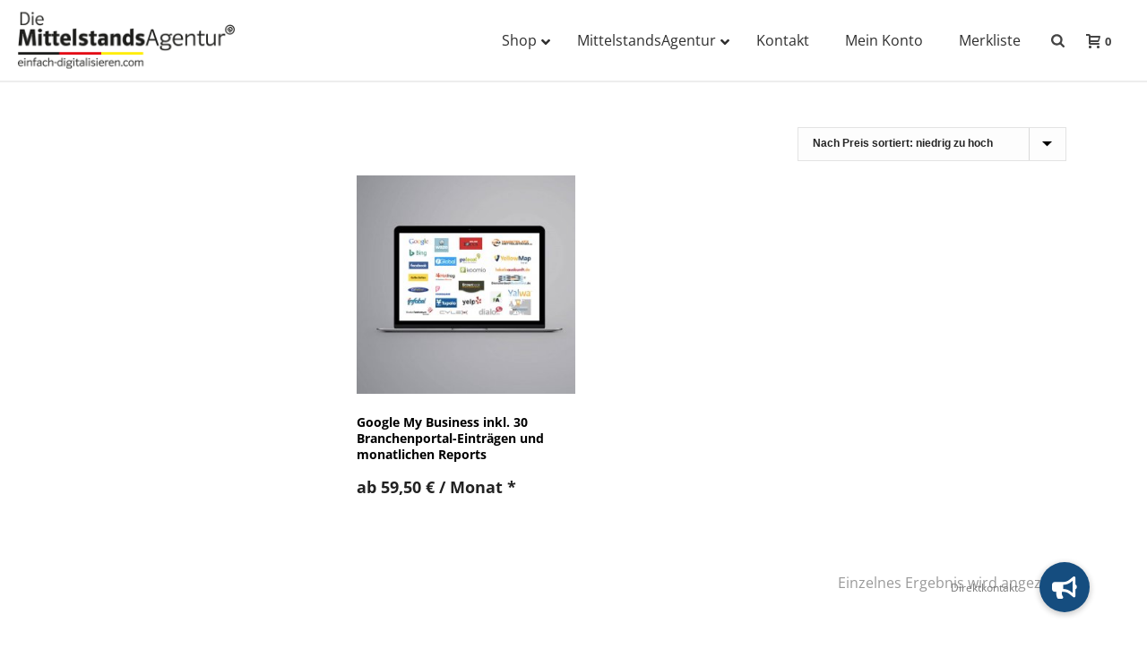

--- FILE ---
content_type: text/html; charset=UTF-8
request_url: https://www.mittelstands-agentur.de/produkt-schlagwort/yelp/
body_size: 41784
content:
<!DOCTYPE html>
<html lang="de">
<head>
<meta charset="UTF-8"/><meta name="viewport" content="width=device-width, initial-scale=1.0, minimum-scale=1.0, maximum-scale=1.0, user-scalable=0"/><meta http-equiv="X-UA-Compatible" content="IE=edge,chrome=1"/><meta name="format-detection" content="telephone=no"><script type="text/javascript">var ajaxurl="https://www.mittelstands-agentur.de/wp-admin/admin-ajax.php";</script><meta name='robots' content='index, follow, max-image-preview:large, max-snippet:-1, max-video-preview:-1'/>
<style id="critical-path-css" type="text/css">body,html{width:100%;height:100%;margin:0;padding:0}.page-preloader{top:0;left:0;z-index:999;position:fixed;height:100%;width:100%;text-align:center}.preloader-preview-area{animation-delay:-.2s;top:50%;-ms-transform:translateY(100%);transform:translateY(100%);margin-top:10px;max-height:calc(50% - 20px);opacity:1;width:100%;text-align:center;position:absolute}.preloader-logo{max-width:90%;top:50%;-ms-transform:translateY(-100%);transform:translateY(-100%);margin:-10px auto 0 auto;max-height:calc(50% - 20px);opacity:1;position:relative}.ball-pulse>div{width:15px;height:15px;border-radius:100%;margin:2px;animation-fill-mode:both;display:inline-block;animation:ball-pulse .75s infinite cubic-bezier(.2,.68,.18,1.08)}.ball-pulse>div:nth-child(1){animation-delay:-.36s}.ball-pulse>div:nth-child(2){animation-delay:-.24s}.ball-pulse>div:nth-child(3){animation-delay:-.12s}@keyframes ball-pulse{0%{transform:scale(1);opacity:1}45%{transform:scale(.1);opacity:.7}80%{transform:scale(1);opacity:1}}.ball-clip-rotate-pulse{position:relative;-ms-transform:translateY(-15px) translateX(-10px);transform:translateY(-15px) translateX(-10px);display:inline-block}.ball-clip-rotate-pulse>div{animation-fill-mode:both;position:absolute;top:0;left:0;border-radius:100%}.ball-clip-rotate-pulse>div:first-child{height:36px;width:36px;top:7px;left:-7px;animation:ball-clip-rotate-pulse-scale 1s 0s cubic-bezier(.09,.57,.49,.9) infinite}.ball-clip-rotate-pulse>div:last-child{position:absolute;width:50px;height:50px;left:-16px;top:-2px;background:0 0;border:2px solid;animation:ball-clip-rotate-pulse-rotate 1s 0s cubic-bezier(.09,.57,.49,.9) infinite;animation-duration:1s}@keyframes ball-clip-rotate-pulse-rotate{0%{transform:rotate(0) scale(1)}50%{transform:rotate(180deg) scale(.6)}100%{transform:rotate(360deg) scale(1)}}@keyframes ball-clip-rotate-pulse-scale{30%{transform:scale(.3)}100%{transform:scale(1)}}@keyframes square-spin{25%{transform:perspective(100px) rotateX(180deg) rotateY(0)}50%{transform:perspective(100px) rotateX(180deg) rotateY(180deg)}75%{transform:perspective(100px) rotateX(0) rotateY(180deg)}100%{transform:perspective(100px) rotateX(0) rotateY(0)}}.square-spin{display:inline-block}.square-spin>div{animation-fill-mode:both;width:50px;height:50px;animation:square-spin 3s 0s cubic-bezier(.09,.57,.49,.9) infinite}.cube-transition{position:relative;-ms-transform:translate(-25px,-25px);transform:translate(-25px,-25px);display:inline-block}.cube-transition>div{animation-fill-mode:both;width:15px;height:15px;position:absolute;top:-5px;left:-5px;animation:cube-transition 1.6s 0s infinite ease-in-out}.cube-transition>div:last-child{animation-delay:-.8s}@keyframes cube-transition{25%{transform:translateX(50px) scale(.5) rotate(-90deg)}50%{transform:translate(50px,50px) rotate(-180deg)}75%{transform:translateY(50px) scale(.5) rotate(-270deg)}100%{transform:rotate(-360deg)}}.ball-scale>div{border-radius:100%;margin:2px;animation-fill-mode:both;display:inline-block;height:60px;width:60px;animation:ball-scale 1s 0s ease-in-out infinite}@keyframes ball-scale{0%{transform:scale(0)}100%{transform:scale(1);opacity:0}}.line-scale>div{animation-fill-mode:both;display:inline-block;width:5px;height:50px;border-radius:2px;margin:2px}.line-scale>div:nth-child(1){animation:line-scale 1s -.5s infinite cubic-bezier(.2,.68,.18,1.08)}.line-scale>div:nth-child(2){animation:line-scale 1s -.4s infinite cubic-bezier(.2,.68,.18,1.08)}.line-scale>div:nth-child(3){animation:line-scale 1s -.3s infinite cubic-bezier(.2,.68,.18,1.08)}.line-scale>div:nth-child(4){animation:line-scale 1s -.2s infinite cubic-bezier(.2,.68,.18,1.08)}.line-scale>div:nth-child(5){animation:line-scale 1s -.1s infinite cubic-bezier(.2,.68,.18,1.08)}@keyframes line-scale{0%{transform:scaley(1)}50%{transform:scaley(.4)}100%{transform:scaley(1)}}.ball-scale-multiple{position:relative;-ms-transform:translateY(30px);transform:translateY(30px);display:inline-block}.ball-scale-multiple>div{border-radius:100%;animation-fill-mode:both;margin:2px;position:absolute;left:-30px;top:0;opacity:0;margin:0;width:50px;height:50px;animation:ball-scale-multiple 1s 0s linear infinite}.ball-scale-multiple>div:nth-child(2){animation-delay:-.2s}.ball-scale-multiple>div:nth-child(3){animation-delay:-.2s}@keyframes ball-scale-multiple{0%{transform:scale(0);opacity:0}5%{opacity:1}100%{transform:scale(1);opacity:0}}.ball-pulse-sync{display:inline-block}.ball-pulse-sync>div{width:15px;height:15px;border-radius:100%;margin:2px;animation-fill-mode:both;display:inline-block}.ball-pulse-sync>div:nth-child(1){animation:ball-pulse-sync .6s -.21s infinite ease-in-out}.ball-pulse-sync>div:nth-child(2){animation:ball-pulse-sync .6s -.14s infinite ease-in-out}.ball-pulse-sync>div:nth-child(3){animation:ball-pulse-sync .6s -70ms infinite ease-in-out}@keyframes ball-pulse-sync{33%{transform:translateY(10px)}66%{transform:translateY(-10px)}100%{transform:translateY(0)}}.transparent-circle{display:inline-block;border-top:.5em solid rgba(255,255,255,.2);border-right:.5em solid rgba(255,255,255,.2);border-bottom:.5em solid rgba(255,255,255,.2);border-left:.5em solid #fff;transform:translateZ(0);animation:transparent-circle 1.1s infinite linear;width:50px;height:50px;border-radius:50%}.transparent-circle:after{border-radius:50%;width:10em;height:10em}@keyframes transparent-circle{0%{transform:rotate(0)}100%{transform:rotate(360deg)}}.ball-spin-fade-loader{position:relative;top:-10px;left:-10px;display:inline-block}.ball-spin-fade-loader>div{width:15px;height:15px;border-radius:100%;margin:2px;animation-fill-mode:both;position:absolute;animation:ball-spin-fade-loader 1s infinite linear}.ball-spin-fade-loader>div:nth-child(1){top:25px;left:0;animation-delay:-.84s;-webkit-animation-delay:-.84s}.ball-spin-fade-loader>div:nth-child(2){top:17.05px;left:17.05px;animation-delay:-.72s;-webkit-animation-delay:-.72s}.ball-spin-fade-loader>div:nth-child(3){top:0;left:25px;animation-delay:-.6s;-webkit-animation-delay:-.6s}.ball-spin-fade-loader>div:nth-child(4){top:-17.05px;left:17.05px;animation-delay:-.48s;-webkit-animation-delay:-.48s}.ball-spin-fade-loader>div:nth-child(5){top:-25px;left:0;animation-delay:-.36s;-webkit-animation-delay:-.36s}.ball-spin-fade-loader>div:nth-child(6){top:-17.05px;left:-17.05px;animation-delay:-.24s;-webkit-animation-delay:-.24s}.ball-spin-fade-loader>div:nth-child(7){top:0;left:-25px;animation-delay:-.12s;-webkit-animation-delay:-.12s}.ball-spin-fade-loader>div:nth-child(8){top:17.05px;left:-17.05px;animation-delay:0s;-webkit-animation-delay:0s}@keyframes ball-spin-fade-loader{50%{opacity:.3;transform:scale(.4)}100%{opacity:1;transform:scale(1)}}</style>
<title>Yelp - MittelstandsAgentur</title>
<link rel="canonical" href="https://www.mittelstands-agentur.de/produkt-schlagwort/yelp/"/>
<meta property="og:locale" content="de_DE"/>
<meta property="og:type" content="article"/>
<meta property="og:title" content="Yelp - MittelstandsAgentur"/>
<meta property="og:url" content="https://www.mittelstands-agentur.de/produkt-schlagwort/yelp/"/>
<meta property="og:site_name" content="MittelstandsAgentur"/>
<meta name="twitter:card" content="summary_large_image"/>
<meta name="twitter:site" content="@DieMittelstands"/>
<script type="application/ld+json" class="yoast-schema-graph">{"@context":"https://schema.org","@graph":[{"@type":"CollectionPage","@id":"https://www.mittelstands-agentur.de/produkt-schlagwort/yelp/","url":"https://www.mittelstands-agentur.de/produkt-schlagwort/yelp/","name":"Yelp - MittelstandsAgentur","isPartOf":{"@id":"https://www.mittelstands-agentur.de/#website"},"primaryImageOfPage":{"@id":"https://www.mittelstands-agentur.de/produkt-schlagwort/yelp/#primaryimage"},"image":{"@id":"https://www.mittelstands-agentur.de/produkt-schlagwort/yelp/#primaryimage"},"thumbnailUrl":"https://www.mittelstands-agentur.de/wp-content/uploads/2020/03/mittelstandsagentur-shop-branchenportale-eintragsservice.jpg","breadcrumb":{"@id":"https://www.mittelstands-agentur.de/produkt-schlagwort/yelp/#breadcrumb"},"inLanguage":"de"},{"@type":"ImageObject","inLanguage":"de","@id":"https://www.mittelstands-agentur.de/produkt-schlagwort/yelp/#primaryimage","url":"https://www.mittelstands-agentur.de/wp-content/uploads/2020/03/mittelstandsagentur-shop-branchenportale-eintragsservice.jpg","contentUrl":"https://www.mittelstands-agentur.de/wp-content/uploads/2020/03/mittelstandsagentur-shop-branchenportale-eintragsservice.jpg","width":1000,"height":1000},{"@type":"BreadcrumbList","@id":"https://www.mittelstands-agentur.de/produkt-schlagwort/yelp/#breadcrumb","itemListElement":[{"@type":"ListItem","position":1,"name":"Startseite","item":"https://www.mittelstands-agentur.de/"},{"@type":"ListItem","position":2,"name":"Yelp"}]},{"@type":"WebSite","@id":"https://www.mittelstands-agentur.de/#website","url":"https://www.mittelstands-agentur.de/","name":"MittelstandsAgentur","description":"Digitalisierung für den Mittelstand","publisher":{"@id":"https://www.mittelstands-agentur.de/#organization"},"potentialAction":[{"@type":"SearchAction","target":{"@type":"EntryPoint","urlTemplate":"https://www.mittelstands-agentur.de/?s={search_term_string}"},"query-input":{"@type":"PropertyValueSpecification","valueRequired":true,"valueName":"search_term_string"}}],"inLanguage":"de"},{"@type":"Organization","@id":"https://www.mittelstands-agentur.de/#organization","name":"MittelstandsAgentur GmbH & Co. KG","url":"https://www.mittelstands-agentur.de/","logo":{"@type":"ImageObject","inLanguage":"de","@id":"https://www.mittelstands-agentur.de/#/schema/logo/image/","url":"https://www.mittelstands-agentur.de/wp-content/uploads/2017/11/mittelstandsagentur-logo-2000x259.png","contentUrl":"https://www.mittelstands-agentur.de/wp-content/uploads/2017/11/mittelstandsagentur-logo-2000x259.png","width":1000,"height":259,"caption":"MittelstandsAgentur GmbH & Co. KG"},"image":{"@id":"https://www.mittelstands-agentur.de/#/schema/logo/image/"},"sameAs":["https://www.facebook.com/DieMittelstandsAgentur/","https://x.com/DieMittelstands","https://www.instagram.com/diemittelstandsagentur/","https://www.linkedin.com/company/die-mittelstandsagentur/","https://www.youtube.com/channel/UCFhZ-VCKUxMFH1pQwhqWFZA"]}]}</script>
<link rel="alternate" type="application/rss+xml" title="MittelstandsAgentur &raquo; Feed" href="https://www.mittelstands-agentur.de/feed/"/>
<link rel="shortcut icon" href="https://www.mittelstands-agentur.de/wp-content/uploads/2019/08/favicon_dma_32x32.png"/>
<link rel="alternate" type="application/rss+xml" title="MittelstandsAgentur &raquo; Yelp Schlagwort Feed" href="https://www.mittelstands-agentur.de/produkt-schlagwort/yelp/feed/"/>
<script type="text/javascript">window.abb={};php={};window.PHP={};PHP.ajax="https://www.mittelstands-agentur.de/wp-admin/admin-ajax.php";PHP.wp_p_id="";var mk_header_parallax,mk_banner_parallax,mk_page_parallax,mk_footer_parallax,mk_body_parallax;var mk_images_dir="https://www.mittelstands-agentur.de/wp-content/themes/jupiter/assets/images",mk_theme_js_path="https://www.mittelstands-agentur.de/wp-content/themes/jupiter/assets/js",mk_theme_dir="https://www.mittelstands-agentur.de/wp-content/themes/jupiter",mk_captcha_placeholder="Captcha eingeben",mk_captcha_invalid_txt="Ungültig. Versuchen Sie es erneut.",mk_captcha_correct_txt="Captcha richtig.",mk_responsive_nav_width=1140,mk_vertical_header_back="Zurück",mk_vertical_header_anim="1",mk_check_rtl=true,mk_grid_width=1140,mk_ajax_search_option="fullscreen_search",mk_preloader_bg_color="#fff",mk_accent_color="#154d7f",mk_go_to_top="false",mk_smooth_scroll="false",mk_show_background_video="true",mk_preloader_bar_color="#154d7f",mk_preloader_logo="";mk_typekit_id="",mk_google_fonts=["Open Sans:100italic,200italic,300italic,400italic,500italic,600italic,700italic,800italic,900italic,100,200,300,400,500,600,700,800,900"],mk_global_lazyload=true;</script>
<link rel="stylesheet" type="text/css" href="//www.mittelstands-agentur.de/wp-content/cache/wpfc-minified/7lgykmh9/eldy.css" media="all"/>
<style id='wp-block-library-inline-css' type='text/css'>:root{--wp-block-synced-color:#7a00df;--wp-block-synced-color--rgb:122 , 0 , 223;--wp-bound-block-color:var(--wp-block-synced-color);--wp-editor-canvas-background:#ddd;--wp-admin-theme-color:#007cba;--wp-admin-theme-color--rgb:0 , 124 , 186;--wp-admin-theme-color-darker-10:#006ba1;--wp-admin-theme-color-darker-10--rgb:0 , 107 , 160.5;--wp-admin-theme-color-darker-20:#005a87;--wp-admin-theme-color-darker-20--rgb:0 , 90 , 135;--wp-admin-border-width-focus:2px}@media (min-resolution:192dpi){:root{--wp-admin-border-width-focus:1.5px}}.wp-element-button{cursor:pointer}:root .has-very-light-gray-background-color{background-color:#eee}:root .has-very-dark-gray-background-color{background-color:#313131}:root .has-very-light-gray-color{color:#eee}:root .has-very-dark-gray-color{color:#313131}:root .has-vivid-green-cyan-to-vivid-cyan-blue-gradient-background{background:linear-gradient(135deg,#00d084,#0693e3)}:root .has-purple-crush-gradient-background{background:linear-gradient(135deg,#34e2e4,#4721fb 50%,#ab1dfe)}:root .has-hazy-dawn-gradient-background{background:linear-gradient(135deg,#faaca8,#dad0ec)}:root .has-subdued-olive-gradient-background{background:linear-gradient(135deg,#fafae1,#67a671)}:root .has-atomic-cream-gradient-background{background:linear-gradient(135deg,#fdd79a,#004a59)}:root .has-nightshade-gradient-background{background:linear-gradient(135deg,#330968,#31cdcf)}:root .has-midnight-gradient-background{background:linear-gradient(135deg,#020381,#2874fc)}:root{--wp--preset--font-size--normal:16px;--wp--preset--font-size--huge:42px}.has-regular-font-size{font-size:1em}.has-larger-font-size{font-size:2.625em}.has-normal-font-size{font-size:var(--wp--preset--font-size--normal)}.has-huge-font-size{font-size:var(--wp--preset--font-size--huge)}.has-text-align-center{text-align:center}.has-text-align-left{text-align:left}.has-text-align-right{text-align:right}.has-fit-text{white-space:nowrap!important}#end-resizable-editor-section{display:none}.aligncenter{clear:both}.items-justified-left{justify-content:flex-start}.items-justified-center{justify-content:center}.items-justified-right{justify-content:flex-end}.items-justified-space-between{justify-content:space-between}.screen-reader-text{border:0;clip-path:inset(50%);height:1px;margin:-1px;overflow:hidden;padding:0;position:absolute;width:1px;word-wrap:normal!important}.screen-reader-text:focus{background-color:#ddd;clip-path:none;color:#444;display:block;font-size:1em;height:auto;left:5px;line-height:normal;padding:15px 23px 14px;text-decoration:none;top:5px;width:auto;z-index:100000}html :where(.has-border-color){border-style:solid}html :where([style*=border-top-color]){border-top-style:solid}html :where([style*=border-right-color]){border-right-style:solid}html :where([style*=border-bottom-color]){border-bottom-style:solid}html :where([style*=border-left-color]){border-left-style:solid}html :where([style*=border-width]){border-style:solid}html :where([style*=border-top-width]){border-top-style:solid}html :where([style*=border-right-width]){border-right-style:solid}html :where([style*=border-bottom-width]){border-bottom-style:solid}html :where([style*=border-left-width]){border-left-style:solid}html :where(img[class*=wp-image-]){height:auto;max-width:100%}:where(figure){margin:0 0 1em}html :where(.is-position-sticky){--wp-admin--admin-bar--position-offset:var(--wp-admin--admin-bar--height,0)}@media screen and (max-width:600px){html :where(.is-position-sticky){--wp-admin--admin-bar--position-offset:0}}</style>
<link rel="stylesheet" type="text/css" href="//www.mittelstands-agentur.de/wp-content/cache/wpfc-minified/8yi61sf0/eldy.css" media="all"/>
<style id='global-styles-inline-css' type='text/css'>:root{--wp--preset--aspect-ratio--square:1;--wp--preset--aspect-ratio--4-3: 4/3;--wp--preset--aspect-ratio--3-4: 3/4;--wp--preset--aspect-ratio--3-2: 3/2;--wp--preset--aspect-ratio--2-3: 2/3;--wp--preset--aspect-ratio--16-9: 16/9;--wp--preset--aspect-ratio--9-16: 9/16;--wp--preset--color--black:#000;--wp--preset--color--cyan-bluish-gray:#abb8c3;--wp--preset--color--white:#fff;--wp--preset--color--pale-pink:#f78da7;--wp--preset--color--vivid-red:#cf2e2e;--wp--preset--color--luminous-vivid-orange:#ff6900;--wp--preset--color--luminous-vivid-amber:#fcb900;--wp--preset--color--light-green-cyan:#7bdcb5;--wp--preset--color--vivid-green-cyan:#00d084;--wp--preset--color--pale-cyan-blue:#8ed1fc;--wp--preset--color--vivid-cyan-blue:#0693e3;--wp--preset--color--vivid-purple:#9b51e0;--wp--preset--gradient--vivid-cyan-blue-to-vivid-purple:linear-gradient(135deg,#0693e3 0%,#9b51e0 100%);--wp--preset--gradient--light-green-cyan-to-vivid-green-cyan:linear-gradient(135deg,#7adcb4 0%,#00d082 100%);--wp--preset--gradient--luminous-vivid-amber-to-luminous-vivid-orange:linear-gradient(135deg,#fcb900 0%,#ff6900 100%);--wp--preset--gradient--luminous-vivid-orange-to-vivid-red:linear-gradient(135deg,#ff6900 0%,#cf2e2e 100%);--wp--preset--gradient--very-light-gray-to-cyan-bluish-gray:linear-gradient(135deg,#eee 0%,#a9b8c3 100%);--wp--preset--gradient--cool-to-warm-spectrum:linear-gradient(135deg,#4aeadc 0%,#9778d1 20%,#cf2aba 40%,#ee2c82 60%,#fb6962 80%,#fef84c 100%);--wp--preset--gradient--blush-light-purple:linear-gradient(135deg,#ffceec 0%,#9896f0 100%);--wp--preset--gradient--blush-bordeaux:linear-gradient(135deg,#fecda5 0%,#fe2d2d 50%,#6b003e 100%);--wp--preset--gradient--luminous-dusk:linear-gradient(135deg,#ffcb70 0%,#c751c0 50%,#4158d0 100%);--wp--preset--gradient--pale-ocean:linear-gradient(135deg,#fff5cb 0%,#b6e3d4 50%,#33a7b5 100%);--wp--preset--gradient--electric-grass:linear-gradient(135deg,#caf880 0%,#71ce7e 100%);--wp--preset--gradient--midnight:linear-gradient(135deg,#020381 0%,#2874fc 100%);--wp--preset--font-size--small:13px;--wp--preset--font-size--medium:20px;--wp--preset--font-size--large:36px;--wp--preset--font-size--x-large:42px;--wp--preset--spacing--20:.44rem;--wp--preset--spacing--30:.67rem;--wp--preset--spacing--40:1rem;--wp--preset--spacing--50:1.5rem;--wp--preset--spacing--60:2.25rem;--wp--preset--spacing--70:3.38rem;--wp--preset--spacing--80:5.06rem;--wp--preset--shadow--natural:6px 6px 9px rgba(0,0,0,.2);--wp--preset--shadow--deep:12px 12px 50px rgba(0,0,0,.4);--wp--preset--shadow--sharp:6px 6px 0 rgba(0,0,0,.2);--wp--preset--shadow--outlined:6px 6px 0 -3px #fff , 6px 6px #000;--wp--preset--shadow--crisp:6px 6px 0 #000}:where(.is-layout-flex){gap:.5em}:where(.is-layout-grid){gap:.5em}body .is-layout-flex{display:flex}.is-layout-flex{flex-wrap:wrap;align-items:center}.is-layout-flex > :is(*, div){margin:0}body .is-layout-grid{display:grid}.is-layout-grid > :is(*, div){margin:0}:where(.wp-block-columns.is-layout-flex){gap:2em}:where(.wp-block-columns.is-layout-grid){gap:2em}:where(.wp-block-post-template.is-layout-flex){gap:1.25em}:where(.wp-block-post-template.is-layout-grid){gap:1.25em}.has-black-color{color:var(--wp--preset--color--black)!important}.has-cyan-bluish-gray-color{color:var(--wp--preset--color--cyan-bluish-gray)!important}.has-white-color{color:var(--wp--preset--color--white)!important}.has-pale-pink-color{color:var(--wp--preset--color--pale-pink)!important}.has-vivid-red-color{color:var(--wp--preset--color--vivid-red)!important}.has-luminous-vivid-orange-color{color:var(--wp--preset--color--luminous-vivid-orange)!important}.has-luminous-vivid-amber-color{color:var(--wp--preset--color--luminous-vivid-amber)!important}.has-light-green-cyan-color{color:var(--wp--preset--color--light-green-cyan)!important}.has-vivid-green-cyan-color{color:var(--wp--preset--color--vivid-green-cyan)!important}.has-pale-cyan-blue-color{color:var(--wp--preset--color--pale-cyan-blue)!important}.has-vivid-cyan-blue-color{color:var(--wp--preset--color--vivid-cyan-blue)!important}.has-vivid-purple-color{color:var(--wp--preset--color--vivid-purple)!important}.has-black-background-color{background-color:var(--wp--preset--color--black)!important}.has-cyan-bluish-gray-background-color{background-color:var(--wp--preset--color--cyan-bluish-gray)!important}.has-white-background-color{background-color:var(--wp--preset--color--white)!important}.has-pale-pink-background-color{background-color:var(--wp--preset--color--pale-pink)!important}.has-vivid-red-background-color{background-color:var(--wp--preset--color--vivid-red)!important}.has-luminous-vivid-orange-background-color{background-color:var(--wp--preset--color--luminous-vivid-orange)!important}.has-luminous-vivid-amber-background-color{background-color:var(--wp--preset--color--luminous-vivid-amber)!important}.has-light-green-cyan-background-color{background-color:var(--wp--preset--color--light-green-cyan)!important}.has-vivid-green-cyan-background-color{background-color:var(--wp--preset--color--vivid-green-cyan)!important}.has-pale-cyan-blue-background-color{background-color:var(--wp--preset--color--pale-cyan-blue)!important}.has-vivid-cyan-blue-background-color{background-color:var(--wp--preset--color--vivid-cyan-blue)!important}.has-vivid-purple-background-color{background-color:var(--wp--preset--color--vivid-purple)!important}.has-black-border-color{border-color:var(--wp--preset--color--black)!important}.has-cyan-bluish-gray-border-color{border-color:var(--wp--preset--color--cyan-bluish-gray)!important}.has-white-border-color{border-color:var(--wp--preset--color--white)!important}.has-pale-pink-border-color{border-color:var(--wp--preset--color--pale-pink)!important}.has-vivid-red-border-color{border-color:var(--wp--preset--color--vivid-red)!important}.has-luminous-vivid-orange-border-color{border-color:var(--wp--preset--color--luminous-vivid-orange)!important}.has-luminous-vivid-amber-border-color{border-color:var(--wp--preset--color--luminous-vivid-amber)!important}.has-light-green-cyan-border-color{border-color:var(--wp--preset--color--light-green-cyan)!important}.has-vivid-green-cyan-border-color{border-color:var(--wp--preset--color--vivid-green-cyan)!important}.has-pale-cyan-blue-border-color{border-color:var(--wp--preset--color--pale-cyan-blue)!important}.has-vivid-cyan-blue-border-color{border-color:var(--wp--preset--color--vivid-cyan-blue)!important}.has-vivid-purple-border-color{border-color:var(--wp--preset--color--vivid-purple)!important}.has-vivid-cyan-blue-to-vivid-purple-gradient-background{background:var(--wp--preset--gradient--vivid-cyan-blue-to-vivid-purple)!important}.has-light-green-cyan-to-vivid-green-cyan-gradient-background{background:var(--wp--preset--gradient--light-green-cyan-to-vivid-green-cyan)!important}.has-luminous-vivid-amber-to-luminous-vivid-orange-gradient-background{background:var(--wp--preset--gradient--luminous-vivid-amber-to-luminous-vivid-orange)!important}.has-luminous-vivid-orange-to-vivid-red-gradient-background{background:var(--wp--preset--gradient--luminous-vivid-orange-to-vivid-red)!important}.has-very-light-gray-to-cyan-bluish-gray-gradient-background{background:var(--wp--preset--gradient--very-light-gray-to-cyan-bluish-gray)!important}.has-cool-to-warm-spectrum-gradient-background{background:var(--wp--preset--gradient--cool-to-warm-spectrum)!important}.has-blush-light-purple-gradient-background{background:var(--wp--preset--gradient--blush-light-purple)!important}.has-blush-bordeaux-gradient-background{background:var(--wp--preset--gradient--blush-bordeaux)!important}.has-luminous-dusk-gradient-background{background:var(--wp--preset--gradient--luminous-dusk)!important}.has-pale-ocean-gradient-background{background:var(--wp--preset--gradient--pale-ocean)!important}.has-electric-grass-gradient-background{background:var(--wp--preset--gradient--electric-grass)!important}.has-midnight-gradient-background{background:var(--wp--preset--gradient--midnight)!important}.has-small-font-size{font-size:var(--wp--preset--font-size--small)!important}.has-medium-font-size{font-size:var(--wp--preset--font-size--medium)!important}.has-large-font-size{font-size:var(--wp--preset--font-size--large)!important}.has-x-large-font-size{font-size:var(--wp--preset--font-size--x-large)!important}</style>
<style id='classic-theme-styles-inline-css' type='text/css'>.wp-block-button__link{color:#fff;background-color:#32373c;border-radius:9999px;box-shadow:none;text-decoration:none;padding:calc(.667em + 2px) calc(1.333em + 2px);font-size:1.125em}.wp-block-file__button{background:#32373c;color:#fff;text-decoration:none}</style>
<link rel="stylesheet" type="text/css" href="//www.mittelstands-agentur.de/wp-content/cache/wpfc-minified/eqixdy61/eldy.css" media="all"/>
<style id='dashicons-inline-css' type='text/css'>[data-font="Dashicons"]:before{font-family:'Dashicons'!important;content:attr(data-icon)!important;speak:none!important;font-weight:normal!important;font-variant:normal!important;text-transform:none!important;line-height:1!important;font-style:normal!important;-webkit-font-smoothing:antialiased!important;-moz-osx-font-smoothing:grayscale!important}</style>
<link rel="stylesheet" type="text/css" href="//www.mittelstands-agentur.de/wp-content/cache/wpfc-minified/qvx8gsc0/eldy.css" media="all"/>
<link rel='stylesheet' id='buttonizer-icon-library-css' href='https://cdnjs.cloudflare.com/ajax/libs/font-awesome/5.15.4/css/all.min.css?ver=6.9' type='text/css' media='all' integrity='sha512-1ycn6IcaQQ40/MKBW2W4Rhis/DbILU74C1vSrLJxCq57o941Ym01SwNsOMqvEBFlcgUa6xLiPY/NS5R+E6ztJQ==' crossorigin='anonymous'/>
<link rel="stylesheet" type="text/css" href="//www.mittelstands-agentur.de/wp-content/cache/wpfc-minified/qwkb20tq/eldy.css" media="all"/>
<link rel="stylesheet" type="text/css" href="//www.mittelstands-agentur.de/wp-content/cache/wpfc-minified/78l3vhst/eldy.css" media="only screen and (max-width: 768px)"/>
<link rel="stylesheet" type="text/css" href="//www.mittelstands-agentur.de/wp-content/cache/wpfc-minified/eqmxvxfj/eldy.css" media="all"/>
<style id='woocommerce-inline-inline-css' type='text/css'>.woocommerce form .form-row .required{visibility:visible}</style>
<link rel='preload' as='font' type='font/woff2' crossorigin='anonymous' id='tinvwl-webfont-font-css' href='https://www.mittelstands-agentur.de/wp-content/plugins/ti-woocommerce-wishlist/assets/fonts/tinvwl-webfont.woff2?ver=xu2uyi' media='all'/>
<link rel="stylesheet" type="text/css" href="//www.mittelstands-agentur.de/wp-content/cache/wpfc-minified/kmvoksbv/eldy.css" media="all"/>
<style id='core-styles-inline-css' type='text/css'>#wpadminbar{-webkit-backface-visibility:hidden;backface-visibility:hidden;-webkit-perspective:1000;-ms-perspective:1000;perspective:1000;-webkit-transform:translateZ(0);-ms-transform:translateZ(0);transform:translateZ(0)}@media screen and (max-width:600px){#wpadminbar{position:fixed!important}}</style>
<link rel="stylesheet" type="text/css" href="//www.mittelstands-agentur.de/wp-content/cache/wpfc-minified/3mef5hr/eldy.css" media="all"/>
<style id='components-full-inline-css' type='text/css'>
body
{
transform:unset;background-color:#fff;
}
.hb-custom-header #mk-page-introduce,
.mk-header
{
transform:unset;background-color:#ffffff;background-size: cover;-webkit-background-size: cover;-moz-background-size: cover;
}
.hb-custom-header > div,
.mk-header-bg
{
transform:unset;background-color:#fff;
}
.mk-classic-nav-bg
{
transform:unset;background-color:#fff;
}
.master-holder-bg
{
transform:unset;background-color:#fff;
}
#mk-footer
{
transform:unset;background-color:#e0e0e0;
}
#mk-boxed-layout
{
-webkit-box-shadow: 0 0 px rgba(0, 0, 0, );
-moz-box-shadow: 0 0 px rgba(0, 0, 0, );
box-shadow: 0 0 px rgba(0, 0, 0, );
}
.mk-news-tab .mk-tabs-tabs .is-active a,
.mk-fancy-title.pattern-style span,
.mk-fancy-title.pattern-style.color-gradient span:after,
.page-bg-color
{
background-color: #fff;
}
.page-title
{
font-size: 20px;
color: #4d4d4d;
text-transform: uppercase;
font-weight: 400;
letter-spacing: 2px;
}
.page-subtitle
{
font-size: 14px;
line-height: 100%;
color: #a3a3a3;
font-size: 14px;
text-transform: none;
}
.mk-header
{
border-bottom:1px solid #ededed;
}
.header-style-1 .mk-header-padding-wrapper,
.header-style-2 .mk-header-padding-wrapper,
.header-style-3 .mk-header-padding-wrapper {
padding-top:91px;
}
.mk-process-steps[max-width~="950px"] ul::before {
display: none !important;
}
.mk-process-steps[max-width~="950px"] li {
margin-bottom: 30px !important;
width: 100% !important;
text-align: center;
}
.mk-event-countdown-ul[max-width~="750px"] li {
width: 90%;
display: block;
margin: 0 auto 15px;
}
body { font-family: Open Sans } 
@font-face {
font-family: 'star';
src: url('https://www.mittelstands-agentur.de/wp-content/themes/jupiter/assets/stylesheet/fonts/star/font.eot');
src: url('https://www.mittelstands-agentur.de/wp-content/themes/jupiter/assets/stylesheet/fonts/star/font.eot?#iefix') format('embedded-opentype'),
url('https://www.mittelstands-agentur.de/wp-content/themes/jupiter/assets/stylesheet/fonts/star/font.woff') format('woff'),
url('https://www.mittelstands-agentur.de/wp-content/themes/jupiter/assets/stylesheet/fonts/star/font.ttf') format('truetype'),
url('https://www.mittelstands-agentur.de/wp-content/themes/jupiter/assets/stylesheet/fonts/star/font.svg#star') format('svg');
font-weight: normal;
font-style: normal;
}
@font-face {
font-family: 'WooCommerce';
src: url('https://www.mittelstands-agentur.de/wp-content/themes/jupiter/assets/stylesheet/fonts/woocommerce/font.eot');
src: url('https://www.mittelstands-agentur.de/wp-content/themes/jupiter/assets/stylesheet/fonts/woocommerce/font.eot?#iefix') format('embedded-opentype'),
url('https://www.mittelstands-agentur.de/wp-content/themes/jupiter/assets/stylesheet/fonts/woocommerce/font.woff') format('woff'),
url('https://www.mittelstands-agentur.de/wp-content/themes/jupiter/assets/stylesheet/fonts/woocommerce/font.ttf') format('truetype'),
url('https://www.mittelstands-agentur.de/wp-content/themes/jupiter/assets/stylesheet/fonts/woocommerce/font.svg#WooCommerce') format('svg');
font-weight: normal;
font-style: normal;
}header nav.ubermenu ul.ubermenu-nav li.ubermenu-item ul.ubermenu-submenu > li.ubermenu-item > ul.ubermenu-submenu {
max-height:90vh !important;
min-height:90vh !important;
max-height:calc(100vh - 122px) !important;
min-height:calc(100vh - 122px) !important;
//Niklas Guggenberger Affiliate-System Styling
.pure-menu-list {
margin: 0 0 0 32px;
}
.pure-table td{
border-left: none !important;
}
.table th{
color: #154d7f
}
.pure-table thead {
background: red !important;
}
/*# sourceURL=components-full-inline-css */
</style>
<link rel="stylesheet" type="text/css" href="//www.mittelstands-agentur.de/wp-content/cache/wpfc-minified/klk7ypo6/ele0.css" media="all"/>
<style id='woocommerce-gzd-layout-inline-css' type='text/css'>.woocommerce-checkout .shop_table{background-color:#eee}.product p.deposit-packaging-type{font-size:1.25em!important}p.woocommerce-shipping-destination{display:none}.wc-gzd-nutri-score-value-a{background:url(https://www.mittelstands-agentur.de/wp-content/plugins/woocommerce-germanized/assets/images/nutri-score-a.svg) no-repeat}.wc-gzd-nutri-score-value-b{background:url(https://www.mittelstands-agentur.de/wp-content/plugins/woocommerce-germanized/assets/images/nutri-score-b.svg) no-repeat}.wc-gzd-nutri-score-value-c{background:url(https://www.mittelstands-agentur.de/wp-content/plugins/woocommerce-germanized/assets/images/nutri-score-c.svg) no-repeat}.wc-gzd-nutri-score-value-d{background:url(https://www.mittelstands-agentur.de/wp-content/plugins/woocommerce-germanized/assets/images/nutri-score-d.svg) no-repeat}.wc-gzd-nutri-score-value-e{background:url(https://www.mittelstands-agentur.de/wp-content/plugins/woocommerce-germanized/assets/images/nutri-score-e.svg) no-repeat}</style>
<link rel="stylesheet" type="text/css" href="//www.mittelstands-agentur.de/wp-content/cache/wpfc-minified/djoodvix/emxl.css" media="all"/>
<style id='__EPYT__style-inline-css' type='text/css'>.epyt-gallery-thumb{width:25%}@media (min-width:0px) and (max-width:767px){.epyt-gallery-rowbreak{display:none}.epyt-gallery-allthumbs[class*="epyt-cols"] .epyt-gallery-thumb{width:100%!important}}</style>
<script src='//www.mittelstands-agentur.de/wp-content/cache/wpfc-minified/edm287e1/eldy.js' type="text/javascript"></script>
<script type="text/javascript" id="layerslider-utils-js-extra">//<![CDATA[
var LS_Meta={"v":"7.15.1","fixGSAP":"1"};
//]]></script>
<script src='//www.mittelstands-agentur.de/wp-content/cache/wpfc-minified/lw404twy/eldy.js' type="text/javascript"></script>
<script type="text/javascript" id="wc-add-to-cart-js-extra">//<![CDATA[
var wc_add_to_cart_params={"ajax_url":"/wp-admin/admin-ajax.php","wc_ajax_url":"/?wc-ajax=%%endpoint%%","i18n_view_cart":"Warenkorb anzeigen","cart_url":"https://www.mittelstands-agentur.de/warenkorb/","is_cart":"","cart_redirect_after_add":"yes"};
//]]></script>
<script src='//www.mittelstands-agentur.de/wp-content/cache/wpfc-minified/f297fkqj/eldy.js' type="text/javascript"></script>
<script type="text/javascript" id="woocommerce-js-extra">//<![CDATA[
var woocommerce_params={"ajax_url":"/wp-admin/admin-ajax.php","wc_ajax_url":"/?wc-ajax=%%endpoint%%","i18n_password_show":"Passwort anzeigen","i18n_password_hide":"Passwort ausblenden"};
//]]></script>
<script src='//www.mittelstands-agentur.de/wp-content/cache/wpfc-minified/jpwa0ek4/eldy.js' type="text/javascript"></script>
<script type="text/javascript" id="woo-conditional-payments-js-js-extra">//<![CDATA[
var conditional_payments_settings={"name_address_fields":[],"disable_payment_method_trigger":""};
//]]></script>
<script src='//www.mittelstands-agentur.de/wp-content/cache/wpfc-minified/7az3gp4s/eldy.js' type="text/javascript"></script>
<script type="text/javascript" id="borlabs-cookie-prioritize-js-extra">//<![CDATA[
var borlabsCookiePrioritized={"domain":"www.mittelstands-agentur.de","path":"/","version":"1","bots":"1","optInJS":{"statistics":{"facebook-pixel":"[base64]","google-analytics":"[base64]"}}};
//]]></script>
<script src='//www.mittelstands-agentur.de/wp-content/cache/wpfc-minified/6v7vggea/eldy.js' type="text/javascript"></script>
<script type="text/javascript" id="wc-gzd-unit-price-observer-queue-js-extra">//<![CDATA[
var wc_gzd_unit_price_observer_queue_params={"ajax_url":"/wp-admin/admin-ajax.php","wc_ajax_url":"/?wc-ajax=%%endpoint%%","refresh_unit_price_nonce":"4cac0669c8"};
//]]></script>
<script src='//www.mittelstands-agentur.de/wp-content/cache/wpfc-minified/qt608gvo/em1d.js' type="text/javascript"></script>
<script type="text/javascript" id="wc-gzd-unit-price-observer-js-extra">//<![CDATA[
var wc_gzd_unit_price_observer_params={"wrapper":".product","price_selector":{"p.price":{"is_total_price":false,"is_primary_selector":true,"quantity_selector":""}},"replace_price":"1","product_id":"78589","price_decimal_sep":",","price_thousand_sep":".","qty_selector":"input.quantity, input.qty","refresh_on_load":""};
//]]></script>
<script src='//www.mittelstands-agentur.de/wp-content/cache/wpfc-minified/opdj0p6/em1d.js' type="text/javascript"></script>
<script type="text/javascript" id="__ytprefs__-js-extra">//<![CDATA[
var _EPYT_={"ajaxurl":"https://www.mittelstands-agentur.de/wp-admin/admin-ajax.php","security":"a651ffc7c7","gallery_scrolloffset":"20","eppathtoscripts":"https://www.mittelstands-agentur.de/wp-content/plugins/youtube-embed-plus/scripts/","eppath":"https://www.mittelstands-agentur.de/wp-content/plugins/youtube-embed-plus/","epresponsiveselector":"[\"iframe.__youtube_prefs__\"]","epdovol":"1","version":"14.2.3.3","evselector":"iframe.__youtube_prefs__[src], iframe[src*=\"youtube.com/embed/\"], iframe[src*=\"youtube-nocookie.com/embed/\"]","ajax_compat":"","maxres_facade":"eager","ytapi_load":"light","pause_others":"","stopMobileBuffer":"1","facade_mode":"","not_live_on_channel":""};
//]]></script>
<script src='//www.mittelstands-agentur.de/wp-content/cache/wpfc-minified/1f7vhlci/eldy.js' type="text/javascript"></script>
<script></script><meta name="generator" content="Powered by LayerSlider 7.15.1 - Build Heros, Sliders, and Popups. Create Animations and Beautiful, Rich Web Content as Easy as Never Before on WordPress."/>
<link rel="https://api.w.org/" href="https://www.mittelstands-agentur.de/wp-json/"/><link rel="alternate" title="JSON" type="application/json" href="https://www.mittelstands-agentur.de/wp-json/wp/v2/product_tag/824"/><link rel="EditURI" type="application/rsd+xml" title="RSD" href="https://www.mittelstands-agentur.de/xmlrpc.php?rsd"/>
<meta name="generator" content="WordPress 6.9"/>
<meta name="generator" content="WooCommerce 10.4.2"/>
<meta name="generator" content="Redux 4.5.9"/>
<script>var ms_grabbing_curosr='https://www.mittelstands-agentur.de/wp-content/plugins/masterslider/public/assets/css/common/grabbing.cur',ms_grab_curosr='https://www.mittelstands-agentur.de/wp-content/plugins/masterslider/public/assets/css/common/grab.cur';</script>
<meta name="generator" content="MasterSlider 3.7.8 - Responsive Touch Image Slider"/>
<style id="ubermenu-custom-generated-css">.fa{font-style:normal;font-variant:normal;font-weight:normal;font-family:FontAwesome}.ubermenu-main{max-width:70%}.ubermenu-main.ubermenu-transition-fade .ubermenu-item .ubermenu-submenu-drop{margin-top:0}</style>
<script type="text/javascript">var ajaxurl='https://www.mittelstands-agentur.de/wp-admin/admin-ajax.php';</script>
<style>div.woocommerce-variation-add-to-cart-disabled{display:none!important}</style><meta name="framework" content="Qedux 4.0.0.1"/>
<meta name="viewport" content="width=device-width, initial-scale=1 maximum-scale=1"><style>.custom-block input[type="checkbox"]:checked+span:after{background:#154d7f;border-color:#154d7f}.xdsoft_datetimepicker .xdsoft_timepicker .xdsoft_time_box>div>div.xdsoft_current{background:#154d7f!important}#quote-content-confirm{color:#fff;background-color:#154d7f!important;height:48px;font-size:14px;margin:0;font-weight:600;font-family:Lato,sans-serif}#animatedModal.rnb-animated-modal .modal-content-body .modal-header{padding:20px 25px;background-color:#154d7f;border-radius:3px 3px 0 0}#animatedModal.rnb-animated-modal .modal-content-body .modal-content #rnbSmartwizard .steps ul li.current a,#animatedModal.rnb-animated-modal .modal-content-body .modal-content #rnbSmartwizard .steps ul li.current:hover a{font-weight:600;color:#fff!important;background-color:#154d7f!important}#animatedModal.rnb-animated-modal .modal-content-body .modal-content #rnbSmartwizard .steps ul li:hover a{color:#154d7f!important}#animatedModal.rnb-animated-modal .modal-content-body .modal-content #rnbSmartwizard>.actions>ul>li>a,#animatedModal.rnb-animated-modal .modal-content-body .modal-content #rnbSmartwizard>.actions>ul>li>button{border:1px solid #154d7f}#animatedModal.rnb-animated-modal .modal-content-body .modal-content #rnbSmartwizard>.actions>ul>li>a:focus,#animatedModal.rnb-animated-modal .modal-content-body .modal-content #rnbSmartwizard>.actions>ul>li>button:focus,#animatedModal.rnb-animated-modal .modal-content-body .modal-content #rnbSmartwizard>.actions>ul>li>a:visited,#animatedModal.rnb-animated-modal .modal-content-body .modal-content #rnbSmartwizard>.actions>ul>li>button:visited,#animatedModal.rnb-animated-modal .modal-content-body .modal-content #rnbSmartwizard>.actions>ul>li>button:hover,#animatedModal.rnb-animated-modal .modal-content-body .modal-content #rnbSmartwizard>.actions>ul>li>a:hover{background-color:#154d7f}#animatedModal.rnb-animated-modal .rnb-step-content-wrapper header.section-title{background-color:rgba(21,77,127,.25);border-left:4px solid #154d7f}#cal-submit-btn{background:#154d7f}#drop-cal-submit-btn{background:#154d7f}#animatedModal.rnb-animated-modal .modal-content-body .modal-content #rnbSmartwizard>.actions>ul>li.disabled>a,#animatedModal.rnb-animated-modal .modal-content-body .modal-content #rnbSmartwizard>.actions>ul>li.disabled>a:hover,#animatedModal.rnb-animated-modal .modal-content-body .modal-content #rnbSmartwizard>.actions>ul>li.disabled>a:focus{background-color:rgba(21,77,127,.3);border:1px solid rgba(21,77,127,.22)}#animatedModal.rnb-animated-modal .rnb-control.rnb-control-checkbox.checked,#animatedModal.rnb-animated-modal .rnb-control.rnb-control-radio.checked{background-color:rgba(21,77,127,.61);border:1px solid rgba(21,77,127,1)}</style>
<script>(function(w,d,s,l,i){w[l]=w[l]||[];w[l].push({'gtm.start':new Date().getTime(),event:'gtm.js'});var f=d.getElementsByTagName(s)[0],j=d.createElement(s),dl=l!='dataLayer'?'&l='+l:'';j.async=true;j.src='https://www.googletagmanager.com/gtm.js?id='+i+dl;f.parentNode.insertBefore(j,f);})(window,document,'script','dataLayer','GTM-569FSXB');</script>
<meta itemprop="author" content="MittelstandsAgentur"/><meta itemprop="datePublished" content="10.03.2020"/><meta itemprop="dateModified" content="23.06.2020"/><meta itemprop="publisher" content="MittelstandsAgentur"/>	<script>jQuery(document).ready(function($){$('.wpam-creative-code').prop('disabled',true);$('.aff-wrap .wrap h3:nth-child(3)').text('Empfehlungs URL Generator');if($("#dialog-preview")[0]){$('.wpam-creative-code').replaceWith(function(){return"<code>"+$(this).html()+"</code>";});}});</script>
<script>var isTest=false;</script>	<noscript><style>.woocommerce-product-gallery{opacity:1!important}</style></noscript>
<script>if('0'==='1'){window.dataLayer=window.dataLayer||[];function gtag(){dataLayer.push(arguments);}gtag('consent','default',{'ad_storage':'denied','analytics_storage':'denied'});gtag("js",new Date());gtag("config","UA-51278016-2",{"anonymize_ip":true});(function(w,d,s,i){var f=d.getElementsByTagName(s)[0],j=d.createElement(s);j.async=true;j.src="https://www.googletagmanager.com/gtag/js?id="+i;f.parentNode.insertBefore(j,f);})(window,document,"script","UA-51278016-2");}</script><meta name="generator" content="Powered by WPBakery Page Builder - drag and drop page builder for WordPress."/>
<meta name="generator" content="Powered by Slider Revolution 6.6.20 - responsive, Mobile-Friendly Slider Plugin for WordPress with comfortable drag and drop interface."/>
<link rel="icon" href="https://www.mittelstands-agentur.de/wp-content/uploads/2019/08/favicon_dma_32x32-32x32.png" sizes="32x32"/>
<link rel="icon" href="https://www.mittelstands-agentur.de/wp-content/uploads/2019/08/xfavicon_dma_32x32-192x192.png.pagespeed.ic.iFIe7j9J__.webp" sizes="192x192"/>
<link rel="apple-touch-icon" href="https://www.mittelstands-agentur.de/wp-content/uploads/2019/08/favicon_dma_32x32-180x180.png"/>
<meta name="msapplication-TileImage" content="https://www.mittelstands-agentur.de/wp-content/uploads/2019/08/favicon_dma_32x32-270x270.png"/>
<script>function setREVStartSize(e){window.RSIW=window.RSIW===undefined?window.innerWidth:window.RSIW;window.RSIH=window.RSIH===undefined?window.innerHeight:window.RSIH;try{var pw=document.getElementById(e.c).parentNode.offsetWidth,newh;pw=pw===0||isNaN(pw)||(e.l=="fullwidth"||e.layout=="fullwidth")?window.RSIW:pw;e.tabw=e.tabw===undefined?0:parseInt(e.tabw);e.thumbw=e.thumbw===undefined?0:parseInt(e.thumbw);e.tabh=e.tabh===undefined?0:parseInt(e.tabh);e.thumbh=e.thumbh===undefined?0:parseInt(e.thumbh);e.tabhide=e.tabhide===undefined?0:parseInt(e.tabhide);e.thumbhide=e.thumbhide===undefined?0:parseInt(e.thumbhide);e.mh=e.mh===undefined||e.mh==""||e.mh==="auto"?0:parseInt(e.mh,0);if(e.layout==="fullscreen"||e.l==="fullscreen")newh=Math.max(e.mh,window.RSIH);else{e.gw=Array.isArray(e.gw)?e.gw:[e.gw];for(var i in e.rl)if(e.gw[i]===undefined||e.gw[i]===0)e.gw[i]=e.gw[i-1];e.gh=e.el===undefined||e.el===""||(Array.isArray(e.el)&&e.el.length==0)?e.gh:e.el;e.gh=Array.isArray(e.gh)?e.gh:[e.gh];for(var i in e.rl)if(e.gh[i]===undefined||e.gh[i]===0)e.gh[i]=e.gh[i-1];var nl=new Array(e.rl.length),ix=0,sl;e.tabw=e.tabhide>=pw?0:e.tabw;e.thumbw=e.thumbhide>=pw?0:e.thumbw;e.tabh=e.tabhide>=pw?0:e.tabh;e.thumbh=e.thumbhide>=pw?0:e.thumbh;for(var i in e.rl)nl[i]=e.rl[i]<window.RSIW?0:e.rl[i];sl=nl[0];for(var i in nl)if(sl>nl[i]&&nl[i]>0){sl=nl[i];ix=i;}var m=pw>(e.gw[ix]+e.tabw+e.thumbw)?1:(pw-(e.tabw+e.thumbw))/(e.gw[ix]);newh=(e.gh[ix]*m)+(e.tabh+e.thumbh);}var el=document.getElementById(e.c);if(el!==null&&el)el.style.height=newh+"px";el=document.getElementById(e.c+"_wrapper");if(el!==null&&el){el.style.height=newh+"px";el.style.display="block";}}catch(e){console.log("Failure at Presize of Slider:"+e)}};</script>
<style type="text/css" id="wp-custom-css">#mega-menu-wrap-primary-menu #mega-menu-primary-menu>li.mega-menu-megamenu>ul.mega-sub-menu{position:fixed;-webkit-box-shadow:0 10px 10px rgba(0,0,0,.25);box-shadow:0 10px 10px rgba(0,0,0,.25);padding:1.5em}#mega-menu-wrap-primary-menu{display:inline-block}.woocommerce-page div.product h2,.woocommerce div.product h2{text-transform:none}.ubermenu .ubermenu-item .ubermenu-submenu-drop{background-color:#fff}.master-holder select:not(.gfield_select), .woocommerce select{min-width:300px!important}.dae-shortcode-download-wrapper-wide{flex-direction:unset!important;-webkit-flex-direction:unset!important;-moz-flex-direction:unset!important;display:block!important}.dae-shortcode-download-file-image{text-align:center!important}.cli-tab-footer .cli-btn{background-color:#154d7f}@media handheld,only screen and (max-width:768px) and (min-width:481px){#mk-footer [class*="mk-col-"]{width:48%!important;margin-left:1%!important;margin-right:1%!important;float:left}#mk-footer [class*="mk-col-"]:nth-child(2n + 3){clear:both}}@media handheld,only screen and (max-width:980px) and (min-width:634px){.mk-blog-container .mk-blog-grid-item{position:relative!important;left:0!important;top:0!important}.mk-blog-container .mk-blog-grid-item:nth-child(2n + 3) {clear:both}}#aff-controls .pure-menu-item a{font-weight:bold}#aff-controls{margin-bottom:45px}.aff-wrap h3{margin-top:30px}.aff-wrap .wpam-creative-code{resize:none;width:100%;max-width:462px;cursor:not-allowed}#dialog-preview img{width:100%}.ui-button,#previewButton{box-sizing:border-box;width:auto;border:none;height:50px;font-family:Arial,Helvetica;font-size:16px;text-align:center;line-height:50px;color:#fff;max-width:100%;min-width:200px;white-space:nowrap;background-color:#154d7f;padding:0 10px}.ui-dialog .ui-dialog-titlebar-close{position:relative;float:right;right:unset;top:unset;left:unset;margin:0;height:auto}.ui-widget-header .ui-icon{left:26%;margin-left:0;filter:invert(1)}.wpam_terms_table{width:100%!important}.wpam_terms_table .button-primary,.button-primary{box-sizing:border-box;width:auto;border:none;height:50px;font-family:Arial,Helvetica;font-size:16px;text-align:center;line-height:50px;color:#fff!important;max-width:100%;min-width:200px;white-space:nowrap;background-color:#154d7f;padding:15px 20px}#termsBox{margin-top:25px;overflow-x:hidden!important}#mk-page-id-81185{padding-top:40px;padding-bottom:40px}.button-primary[name="submitButton"]{padding:0 10px}.woocommerce-product-details__short-description{margin-bottom:32px}.product .entry-summary .price{font-size:1.8rem!important}.product .entry-summary .price .woocommerce-Price-amount{font-weight:900!important}.product .entry-summary .price .subscription-details{font-size:1.8rem!important}</style>
<meta name="generator" content="MittelstandsAgentur "/><noscript><style>.wpb_animate_when_almost_visible{opacity:1}</style></noscript>
<link rel="stylesheet" type="text/css" href="//www.mittelstands-agentur.de/wp-content/cache/wpfc-minified/7mn4ppt6/eldy.css" media="all"/>
<style id='rs-plugin-settings-inline-css' type='text/css'>#rs-demo-id{}</style>
</head>
<body class="archive tax-product_tag term-yelp term-824 wp-theme-jupiter wp-child-theme-mittelstandsagentur theme-jupiter _masterslider _msp_version_3.7.8 wcfm-theme-mittelstandsagentur woocommerce woocommerce-page woocommerce-no-js tinvwl-theme-style mk-customizer columns-3 mk-sh-pl-hover-style-alternate wpb-js-composer js-comp-ver-8.7.2.1 vc_responsive" itemscope="itemscope" itemtype="https://schema.org/WebPage" data-adminbar="">
<noscript><iframe src="https://www.googletagmanager.com/ns.html?id=GTM-569FSXB" height="0" width="0" style="display:none;visibility:hidden"></iframe></noscript>
<div id="top-of-page"></div>
<div id="mk-boxed-layout">
<div id="mk-theme-container">
<header data-height='90' data-sticky-height='90' data-responsive-height='90' data-transparent-skin='' data-header-style='1' data-sticky-style='fixed' data-sticky-offset='header' id="mk-header-1" class="mk-header header-style-1 header-align-left  toolbar-false menu-hover-5 sticky-style-fixed mk-background-stretch full-header " role="banner" itemscope="itemscope" itemtype="https://schema.org/WPHeader">
<div class="mk-header-holder">
<div class="mk-header-inner add-header-height">
<div class="mk-header-bg "></div>
<div class="mk-header-nav-container one-row-style menu-hover-style-5" role="navigation" itemscope="itemscope" itemtype="https://schema.org/SiteNavigationElement">
<nav id="ubermenu-main-87-primary-menu-2" class="ubermenu ubermenu-nojs ubermenu-main ubermenu-menu-87 ubermenu-loc-primary-menu ubermenu-responsive-collapse ubermenu-horizontal ubermenu-transition-shift ubermenu-trigger-hover_intent ubermenu-skin-none  ubermenu-bar-align-full ubermenu-items-align-right ubermenu-bound ubermenu-disable-submenu-scroll ubermenu-sub-indicators ubermenu-retractors-responsive ubermenu-submenu-indicator-closes"><ul id="ubermenu-nav-main-87-primary-menu" class="ubermenu-nav" data-title="Header"><li id="menu-item-79307" class="ubermenu-item ubermenu-item-type-custom ubermenu-item-object-custom ubermenu-item-has-children ubermenu-item-79307 ubermenu-item-level-0 ubermenu-column ubermenu-column-auto ubermenu-has-submenu-drop ubermenu-has-submenu-mega"><a class="ubermenu-target ubermenu-item-layout-default ubermenu-item-layout-text_only" href="/shop/" tabindex="0"><span class="ubermenu-target-title ubermenu-target-text">Shop</span><i class='ubermenu-sub-indicator fas fa-angle-down'></i></a><ul class="ubermenu-submenu ubermenu-submenu-id-79307 ubermenu-submenu-type-auto ubermenu-submenu-type-mega ubermenu-submenu-drop ubermenu-submenu-align-full_width"><li id="menu-item-79309" class="ubermenu-item ubermenu-tabs ubermenu-item-79309 ubermenu-item-level-1 ubermenu-column ubermenu-column-full ubermenu-tab-layout-left ubermenu-tabs-show-default ubermenu-tabs-show-current"><ul class="ubermenu-tabs-group ubermenu-column ubermenu-column-1-4 ubermenu-submenu ubermenu-submenu-id-79309 ubermenu-submenu-type-auto ubermenu-submenu-type-tabs-group"><li id="menu-item-79565" class="ubermenu-tab ubermenu-item ubermenu-item-type-custom ubermenu-item-object-custom ubermenu-item-has-children ubermenu-item-79565 ubermenu-item-auto ubermenu-column ubermenu-column-full ubermenu-has-submenu-drop" data-ubermenu-trigger="mouseover"><a class="ubermenu-target ubermenu-item-layout-default ubermenu-item-layout-text_only" href="#"><span class="ubermenu-target-title ubermenu-target-text">Digitalisierungs-Pakete</span><i class='ubermenu-sub-indicator fas fa-angle-down'></i></a><ul class="ubermenu-tab-content-panel ubermenu-column ubermenu-column-3-4 ubermenu-submenu ubermenu-submenu-id-79565 ubermenu-submenu-type-tab-content-panel"><li id="menu-item-79569" class="ubermenu-item ubermenu-item-type-post_type ubermenu-item-object-product ubermenu-item-79569 ubermenu-item-auto ubermenu-item-header ubermenu-item-level-3 ubermenu-column ubermenu-column-auto"><a class="ubermenu-target ubermenu-item-layout-default ubermenu-item-layout-text_only" href="https://www.mittelstands-agentur.de/produkt/online-shop-starterpaket/"><span class="ubermenu-target-title ubermenu-target-text">Online-Shop Starterpaket</span></a></li><li id="menu-item-79669" class="ubermenu-item ubermenu-item-type-post_type ubermenu-item-object-product ubermenu-item-79669 ubermenu-item-auto ubermenu-item-header ubermenu-item-level-3 ubermenu-column ubermenu-column-auto"><a class="ubermenu-target ubermenu-item-layout-default ubermenu-item-layout-text_only" href="https://www.mittelstands-agentur.de/produkt/virtuelle-messe-starterpaket/"><span class="ubermenu-target-title ubermenu-target-text">Virtuelle Messe Starterpaket</span></a></li><li id="menu-item-79665" class="ubermenu-item ubermenu-item-type-post_type ubermenu-item-object-product ubermenu-item-79665 ubermenu-item-auto ubermenu-item-header ubermenu-item-level-3 ubermenu-column ubermenu-column-auto"><a class="ubermenu-target ubermenu-item-layout-default ubermenu-item-layout-text_only" href="https://www.mittelstands-agentur.de/produkt/digitales-personalmarketing/"><span class="ubermenu-target-title ubermenu-target-text">Digitales Personalmarketing</span></a></li><li id="menu-item-79671" class="ubermenu-item ubermenu-item-type-post_type ubermenu-item-object-product ubermenu-item-79671 ubermenu-item-auto ubermenu-item-header ubermenu-item-level-3 ubermenu-column ubermenu-column-auto"><a class="ubermenu-target ubermenu-item-layout-default ubermenu-item-layout-text_only" href="https://www.mittelstands-agentur.de/produkt/digitales-home-office/"><span class="ubermenu-target-title ubermenu-target-text">Digitales Home Office</span></a></li></ul></li><li id="menu-item-79313" class="ubermenu-tab ubermenu-item ubermenu-item-type-custom ubermenu-item-object-custom ubermenu-item-has-children ubermenu-item-79313 ubermenu-item-auto ubermenu-column ubermenu-column-full ubermenu-has-submenu-drop" data-ubermenu-trigger="mouseover"><a class="ubermenu-target ubermenu-item-layout-default ubermenu-item-layout-text_only" href="#"><span class="ubermenu-target-title ubermenu-target-text">Website &#038; Online-Shop</span><i class='ubermenu-sub-indicator fas fa-angle-down'></i></a><ul class="ubermenu-tab-content-panel ubermenu-column ubermenu-column-3-4 ubermenu-submenu ubermenu-submenu-id-79313 ubermenu-submenu-type-tab-content-panel ubermenu-autoclear"><li id="menu-item-79333" class="ubermenu-item ubermenu-item-type-post_type ubermenu-item-object-product ubermenu-item-79333 ubermenu-item-auto ubermenu-item-header ubermenu-item-level-3 ubermenu-column ubermenu-column-full"><a class="ubermenu-target ubermenu-item-layout-default ubermenu-item-layout-text_only" href="https://www.mittelstands-agentur.de/produkt/landingpage/"><span class="ubermenu-target-title ubermenu-target-text">Landingpage</span></a></li><li id="menu-item-79341" class="ubermenu-item ubermenu-item-type-post_type ubermenu-item-object-product ubermenu-item-79341 ubermenu-item-auto ubermenu-item-header ubermenu-item-level-3 ubermenu-column ubermenu-column-full"><a class="ubermenu-target ubermenu-item-layout-default ubermenu-item-layout-text_only" href="https://www.mittelstands-agentur.de/produkt/website-basis/"><span class="ubermenu-target-title ubermenu-target-text">Website Basis</span></a></li><li id="menu-item-79339" class="ubermenu-item ubermenu-item-type-post_type ubermenu-item-object-product ubermenu-item-79339 ubermenu-item-auto ubermenu-item-header ubermenu-item-level-3 ubermenu-column ubermenu-column-full"><a class="ubermenu-target ubermenu-item-layout-default ubermenu-item-layout-text_only" href="https://www.mittelstands-agentur.de/produkt/website-premium/"><span class="ubermenu-target-title ubermenu-target-text">Website Premium</span></a></li><li id="menu-item-80020" class="ubermenu-item ubermenu-item-type-post_type ubermenu-item-object-product ubermenu-item-80020 ubermenu-item-auto ubermenu-item-header ubermenu-item-level-3 ubermenu-column ubermenu-column-full"><a class="ubermenu-target ubermenu-item-layout-default ubermenu-item-layout-text_only" href="https://www.mittelstands-agentur.de/produkt/managed-wordpress-hosting-inkl-pflege/"><span class="ubermenu-target-title ubermenu-target-text">Managed WordPress Hosting inkl. Pflege</span></a></li><li id="menu-item-79772" class="ubermenu-item ubermenu-item-type-post_type ubermenu-item-object-product ubermenu-item-79772 ubermenu-item-auto ubermenu-item-header ubermenu-item-level-3 ubermenu-column ubermenu-column-full"><a class="ubermenu-target ubermenu-item-layout-default ubermenu-item-layout-text_only" href="https://www.mittelstands-agentur.de/produkt/onlineshop/"><span class="ubermenu-target-title ubermenu-target-text">Webshop</span></a></li><li id="menu-item-79335" class="ubermenu-item ubermenu-item-type-post_type ubermenu-item-object-product ubermenu-item-79335 ubermenu-item-auto ubermenu-item-header ubermenu-item-level-3 ubermenu-column ubermenu-column-full"><a class="ubermenu-target ubermenu-item-layout-default ubermenu-item-layout-text_only" href="https://www.mittelstands-agentur.de/produkt/shopware-onlineshop/"><span class="ubermenu-target-title ubermenu-target-text">Shopware-Onlineshop</span></a></li><li id="menu-item-80034" class="ubermenu-item ubermenu-item-type-post_type ubermenu-item-object-product ubermenu-item-80034 ubermenu-item-auto ubermenu-item-header ubermenu-item-level-3 ubermenu-column ubermenu-column-full"><a class="ubermenu-target ubermenu-item-layout-default ubermenu-item-layout-text_only" href="https://www.mittelstands-agentur.de/produkt/woocommerce-hosting-und-pflege/"><span class="ubermenu-target-title ubermenu-target-text">WooCommerce Hosting und Pflege</span></a></li></ul></li><li id="menu-item-79315" class="ubermenu-tab ubermenu-item ubermenu-item-type-custom ubermenu-item-object-custom ubermenu-item-has-children ubermenu-item-79315 ubermenu-item-auto ubermenu-column ubermenu-column-full ubermenu-has-submenu-drop" data-ubermenu-trigger="mouseover"><a class="ubermenu-target ubermenu-item-layout-default ubermenu-item-layout-text_only" href="#"><span class="ubermenu-target-title ubermenu-target-text">Google, Social Media &#038; SEO</span><i class='ubermenu-sub-indicator fas fa-angle-down'></i></a><ul class="ubermenu-tab-content-panel ubermenu-column ubermenu-column-3-4 ubermenu-submenu ubermenu-submenu-id-79315 ubermenu-submenu-type-tab-content-panel ubermenu-autoclear"><li id="menu-item-81368" class="ubermenu-item ubermenu-item-type-post_type ubermenu-item-object-product ubermenu-item-81368 ubermenu-item-auto ubermenu-item-header ubermenu-item-level-3 ubermenu-column ubermenu-column-full"><a class="ubermenu-target ubermenu-item-layout-default ubermenu-item-layout-text_only" href="https://www.mittelstands-agentur.de/?post_type=product&#038;p=81358"><span class="ubermenu-target-title ubermenu-target-text">Negative (Google-)Bewertungen löschen lassen</span></a></li><li id="menu-item-80150" class="ubermenu-item ubermenu-item-type-post_type ubermenu-item-object-product ubermenu-item-80150 ubermenu-item-auto ubermenu-item-header ubermenu-item-level-3 ubermenu-column ubermenu-column-full"><a class="ubermenu-target ubermenu-item-layout-default ubermenu-item-layout-text_only" href="https://www.mittelstands-agentur.de/produkt/digitale-sichtbarkeitsanalyse/"><span class="ubermenu-target-title ubermenu-target-text">Digitale Sichtbarkeitsanalyse</span></a></li><li id="menu-item-79509" class="ubermenu-item ubermenu-item-type-post_type ubermenu-item-object-product ubermenu-item-79509 ubermenu-item-auto ubermenu-item-header ubermenu-item-level-3 ubermenu-column ubermenu-column-full"><a class="ubermenu-target ubermenu-item-layout-default ubermenu-item-layout-text_only" href="https://www.mittelstands-agentur.de/produkt/social-media-betreuung/"><span class="ubermenu-target-title ubermenu-target-text">Social Media Betreuung inkl. Mediabudget</span></a></li><li id="menu-item-79513" class="ubermenu-item ubermenu-item-type-post_type ubermenu-item-object-product ubermenu-item-79513 ubermenu-item-auto ubermenu-item-header ubermenu-item-level-3 ubermenu-column ubermenu-column-full"><a class="ubermenu-target ubermenu-item-layout-default ubermenu-item-layout-text_only" href="https://www.mittelstands-agentur.de/produkt/online-werbung-inkl-mediabudget/"><span class="ubermenu-target-title ubermenu-target-text">Online-Werbung inkl. Mediabudget</span></a></li><li id="menu-item-79543" class="ubermenu-item ubermenu-item-type-post_type ubermenu-item-object-product ubermenu-item-79543 ubermenu-item-auto ubermenu-item-header ubermenu-item-level-3 ubermenu-column ubermenu-column-full"><a class="ubermenu-target ubermenu-item-layout-default ubermenu-item-layout-text_only" href="https://www.mittelstands-agentur.de/produkt/linkedin-anzeigen/"><span class="ubermenu-target-title ubermenu-target-text">LinkedIn-Anzeigen inkl. Mediabudget</span></a></li><li id="menu-item-79535" class="ubermenu-item ubermenu-item-type-post_type ubermenu-item-object-product ubermenu-item-79535 ubermenu-item-auto ubermenu-item-header ubermenu-item-level-3 ubermenu-column ubermenu-column-full"><a class="ubermenu-target ubermenu-item-layout-default ubermenu-item-layout-text_only" href="https://www.mittelstands-agentur.de/produkt/xing-anzeigen/"><span class="ubermenu-target-title ubermenu-target-text">XING-Anzeigen inkl. Mediabudget</span></a></li><li id="menu-item-79353" class="ubermenu-item ubermenu-item-type-post_type ubermenu-item-object-product ubermenu-item-79353 ubermenu-item-auto ubermenu-item-header ubermenu-item-level-3 ubermenu-column ubermenu-column-full"><a class="ubermenu-target ubermenu-item-layout-default ubermenu-item-layout-text_only" href="https://www.mittelstands-agentur.de/produkt/google-my-business-inkl-30-branchenportal-eintraegen-und-monatlichen-reports/"><span class="ubermenu-target-title ubermenu-target-text">Google My Business inkl. 30 Branchenportal-Einträgen und monatlichen Reports</span></a></li><li id="menu-item-79355" class="ubermenu-item ubermenu-item-type-post_type ubermenu-item-object-product ubermenu-item-79355 ubermenu-item-auto ubermenu-item-header ubermenu-item-level-3 ubermenu-column ubermenu-column-full"><a class="ubermenu-target ubermenu-item-layout-default ubermenu-item-layout-text_only" href="https://www.mittelstands-agentur.de/produkt/google-my-business-profil/"><span class="ubermenu-target-title ubermenu-target-text">Google My Business Profil</span></a></li><li id="menu-item-79357" class="ubermenu-item ubermenu-item-type-post_type ubermenu-item-object-product ubermenu-item-79357 ubermenu-item-auto ubermenu-item-header ubermenu-item-level-3 ubermenu-column ubermenu-column-full"><a class="ubermenu-target ubermenu-item-layout-default ubermenu-item-layout-text_only" href="https://www.mittelstands-agentur.de/produkt/facebook-unternehmensseite/"><span class="ubermenu-target-title ubermenu-target-text">Facebook Unternehmensseite</span></a></li><li id="menu-item-79359" class="ubermenu-item ubermenu-item-type-post_type ubermenu-item-object-product ubermenu-item-79359 ubermenu-item-auto ubermenu-item-header ubermenu-item-level-3 ubermenu-column ubermenu-column-full"><a class="ubermenu-target ubermenu-item-layout-default ubermenu-item-layout-text_only" href="https://www.mittelstands-agentur.de/produkt/twitter-unternehmensseite/"><span class="ubermenu-target-title ubermenu-target-text">Twitter Unternehmensseite</span></a></li><li id="menu-item-79363" class="ubermenu-item ubermenu-item-type-post_type ubermenu-item-object-product ubermenu-item-79363 ubermenu-item-auto ubermenu-item-header ubermenu-item-level-3 ubermenu-column ubermenu-column-full"><a class="ubermenu-target ubermenu-item-layout-default ubermenu-item-layout-text_only" href="https://www.mittelstands-agentur.de/produkt/youtube-channel/"><span class="ubermenu-target-title ubermenu-target-text">YouTube-Channel</span></a></li><li id="menu-item-79361" class="ubermenu-item ubermenu-item-type-post_type ubermenu-item-object-product ubermenu-item-79361 ubermenu-item-auto ubermenu-item-header ubermenu-item-level-3 ubermenu-column ubermenu-column-full"><a class="ubermenu-target ubermenu-item-layout-default ubermenu-item-layout-text_only" href="https://www.mittelstands-agentur.de/produkt/xing/"><span class="ubermenu-target-title ubermenu-target-text">XING-Unternehmensseite</span></a></li><li id="menu-item-79533" class="ubermenu-item ubermenu-item-type-post_type ubermenu-item-object-product ubermenu-item-79533 ubermenu-item-auto ubermenu-item-header ubermenu-item-level-3 ubermenu-column ubermenu-column-full"><a class="ubermenu-target ubermenu-item-layout-default ubermenu-item-layout-text_only" href="https://www.mittelstands-agentur.de/produkt/xing-werbemittelherstellung/"><span class="ubermenu-target-title ubermenu-target-text">XING-Werbemittelherstellung</span></a></li><li id="menu-item-79541" class="ubermenu-item ubermenu-item-type-post_type ubermenu-item-object-product ubermenu-item-79541 ubermenu-item-auto ubermenu-item-header ubermenu-item-level-3 ubermenu-column ubermenu-column-full"><a class="ubermenu-target ubermenu-item-layout-default ubermenu-item-layout-text_only" href="https://www.mittelstands-agentur.de/produkt/linkedin-unternehmensseite/"><span class="ubermenu-target-title ubermenu-target-text">LinkedIn-Unternehmensseite</span></a></li><li id="menu-item-79537" class="ubermenu-item ubermenu-item-type-post_type ubermenu-item-object-product ubermenu-item-79537 ubermenu-item-auto ubermenu-item-header ubermenu-item-level-3 ubermenu-column ubermenu-column-full"><a class="ubermenu-target ubermenu-item-layout-default ubermenu-item-layout-text_only" href="https://www.mittelstands-agentur.de/produkt/linkedin-werbemittelherstellung/"><span class="ubermenu-target-title ubermenu-target-text">LinkedIn-Werbemittelherstellung</span></a></li><li id="menu-item-79539" class="ubermenu-item ubermenu-item-type-post_type ubermenu-item-object-product ubermenu-item-79539 ubermenu-item-auto ubermenu-item-header ubermenu-item-level-3 ubermenu-column ubermenu-column-full"><a class="ubermenu-target ubermenu-item-layout-default ubermenu-item-layout-text_only" href="https://www.mittelstands-agentur.de/produkt/linkedin-anzeigen-einrichtungsservice/"><span class="ubermenu-target-title ubermenu-target-text">LinkedIn-Anzeigen Einrichtungsservice</span></a></li></ul></li><li id="menu-item-79317" class="ubermenu-tab ubermenu-item ubermenu-item-type-custom ubermenu-item-object-custom ubermenu-item-has-children ubermenu-item-79317 ubermenu-item-auto ubermenu-column ubermenu-column-full ubermenu-has-submenu-drop" data-ubermenu-trigger="mouseover"><a class="ubermenu-target ubermenu-item-layout-default ubermenu-item-layout-text_only" href="#"><span class="ubermenu-target-title ubermenu-target-text">Home Office &#038; Cloud Lösungen</span><i class='ubermenu-sub-indicator fas fa-angle-down'></i></a><ul class="ubermenu-tab-content-panel ubermenu-column ubermenu-column-3-4 ubermenu-submenu ubermenu-submenu-id-79317 ubermenu-submenu-type-tab-content-panel ubermenu-autoclear"><li id="menu-item-79373" class="ubermenu-item ubermenu-item-type-post_type ubermenu-item-object-product ubermenu-item-79373 ubermenu-item-auto ubermenu-item-header ubermenu-item-level-3 ubermenu-column ubermenu-column-full"><a class="ubermenu-target ubermenu-item-layout-default ubermenu-item-layout-text_only" href="https://www.mittelstands-agentur.de/produkt/digitales-home-office/"><span class="ubermenu-target-title ubermenu-target-text">Digitales Home Office</span></a></li><li id="menu-item-79379" class="ubermenu-item ubermenu-item-type-post_type ubermenu-item-object-product ubermenu-item-79379 ubermenu-item-auto ubermenu-item-header ubermenu-item-level-3 ubermenu-column ubermenu-column-full"><a class="ubermenu-target ubermenu-item-layout-default ubermenu-item-layout-text_only" href="https://www.mittelstands-agentur.de/produkt/nextcloud/"><span class="ubermenu-target-title ubermenu-target-text">„Nextcloud“ Datei-Management</span></a></li><li id="menu-item-79377" class="ubermenu-item ubermenu-item-type-post_type ubermenu-item-object-product ubermenu-item-79377 ubermenu-item-auto ubermenu-item-header ubermenu-item-level-3 ubermenu-column ubermenu-column-full"><a class="ubermenu-target ubermenu-item-layout-default ubermenu-item-layout-text_only" href="https://www.mittelstands-agentur.de/produkt/videokonferenztool-jitsi/"><span class="ubermenu-target-title ubermenu-target-text">Videokonferenztool “Jitsi”</span></a></li><li id="menu-item-79673" class="ubermenu-item ubermenu-item-type-post_type ubermenu-item-object-product ubermenu-item-79673 ubermenu-item-auto ubermenu-item-header ubermenu-item-level-3 ubermenu-column ubermenu-column-full"><a class="ubermenu-target ubermenu-item-layout-default ubermenu-item-layout-text_only" href="https://www.mittelstands-agentur.de/produkt/chat-loesung-rocket-chat/"><span class="ubermenu-target-title ubermenu-target-text">Chat-Lösung „Rocket.Chat“</span></a></li><li id="menu-item-79375" class="ubermenu-item ubermenu-item-type-post_type ubermenu-item-object-product ubermenu-item-79375 ubermenu-item-auto ubermenu-item-header ubermenu-item-level-3 ubermenu-column ubermenu-column-full"><a class="ubermenu-target ubermenu-item-layout-default ubermenu-item-layout-text_only" href="https://www.mittelstands-agentur.de/produkt/cloud-hosting/"><span class="ubermenu-target-title ubermenu-target-text">Cloud Hosting</span></a></li></ul></li><li id="menu-item-80733" class="ubermenu-tab ubermenu-item ubermenu-item-type-custom ubermenu-item-object-custom ubermenu-item-80733 ubermenu-item-auto ubermenu-column ubermenu-column-full"><a class="ubermenu-target ubermenu-item-layout-default ubermenu-item-layout-text_only" href="#"><span class="ubermenu-target-title ubermenu-target-text">Seminare</span></a></li><li id="menu-item-79319" class="ubermenu-tab ubermenu-item ubermenu-item-type-custom ubermenu-item-object-custom ubermenu-item-has-children ubermenu-item-79319 ubermenu-item-auto ubermenu-column ubermenu-column-full ubermenu-has-submenu-drop" data-ubermenu-trigger="mouseover"><a class="ubermenu-target ubermenu-item-layout-default ubermenu-item-layout-text_only" href="#"><span class="ubermenu-target-title ubermenu-target-text">Digitales Büro</span><i class='ubermenu-sub-indicator fas fa-angle-down'></i></a><ul class="ubermenu-tab-content-panel ubermenu-column ubermenu-column-3-4 ubermenu-submenu ubermenu-submenu-id-79319 ubermenu-submenu-type-tab-content-panel ubermenu-autoclear"><li id="menu-item-80801" class="ubermenu-item ubermenu-item-type-post_type ubermenu-item-object-product ubermenu-item-80801 ubermenu-item-auto ubermenu-item-header ubermenu-item-level-3 ubermenu-column ubermenu-column-full"><a class="ubermenu-target ubermenu-item-layout-default ubermenu-item-layout-text_only" href="https://www.mittelstands-agentur.de/produkt/nfc-visitenkarte/"><span class="ubermenu-target-title ubermenu-target-text">NFC-Visitenkarte</span></a></li><li id="menu-item-80035" class="ubermenu-item ubermenu-item-type-post_type ubermenu-item-object-product ubermenu-item-80035 ubermenu-item-auto ubermenu-item-header ubermenu-item-level-3 ubermenu-column ubermenu-column-full"><a class="ubermenu-target ubermenu-item-layout-default ubermenu-item-layout-text_only" href="https://www.mittelstands-agentur.de/produkt/ihr-online-terminplaner-e-termin/"><span class="ubermenu-target-title ubermenu-target-text">Ihr Online-Terminplaner “e-Termin”</span></a></li><li id="menu-item-79385" class="ubermenu-item ubermenu-item-type-post_type ubermenu-item-object-product ubermenu-item-79385 ubermenu-item-auto ubermenu-item-header ubermenu-item-level-3 ubermenu-column ubermenu-column-full"><a class="ubermenu-target ubermenu-item-layout-default ubermenu-item-layout-text_only" href="https://www.mittelstands-agentur.de/produkt/e-mail-signatur/"><span class="ubermenu-target-title ubermenu-target-text">E-Mail-Signatur</span></a></li><li id="menu-item-80538" class="ubermenu-item ubermenu-item-type-post_type ubermenu-item-object-product ubermenu-item-80538 ubermenu-item-auto ubermenu-item-header ubermenu-item-level-3 ubermenu-column ubermenu-column-full"><a class="ubermenu-target ubermenu-item-layout-default ubermenu-item-layout-text_only" href="https://www.mittelstands-agentur.de/produkt/email-signatur-einrichtung/"><span class="ubermenu-target-title ubermenu-target-text">Email-Signatur-Einrichtung</span></a></li><li id="menu-item-79383" class="ubermenu-item ubermenu-item-type-post_type ubermenu-item-object-product ubermenu-item-79383 ubermenu-item-auto ubermenu-item-header ubermenu-item-level-3 ubermenu-column ubermenu-column-full"><a class="ubermenu-target ubermenu-item-layout-default ubermenu-item-layout-text_only" href="https://www.mittelstands-agentur.de/produkt/e-mail-marketing-zur-kundenbindung/"><span class="ubermenu-target-title ubermenu-target-text">E-Mail-Marketing zur Kundenbindung</span></a></li><li id="menu-item-79381" class="ubermenu-item ubermenu-item-type-post_type ubermenu-item-object-product ubermenu-item-79381 ubermenu-item-auto ubermenu-item-header ubermenu-item-level-3 ubermenu-column ubermenu-column-full"><a class="ubermenu-target ubermenu-item-layout-default ubermenu-item-layout-text_only" href="https://www.mittelstands-agentur.de/produkt/word-vorlage-briefbogen/"><span class="ubermenu-target-title ubermenu-target-text">Word-Vorlage “Briefbogen”</span></a></li><li id="menu-item-79387" class="ubermenu-item ubermenu-item-type-post_type ubermenu-item-object-product ubermenu-item-79387 ubermenu-item-auto ubermenu-item-header ubermenu-item-level-3 ubermenu-column ubermenu-column-full"><a class="ubermenu-target ubermenu-item-layout-default ubermenu-item-layout-text_only" href="https://www.mittelstands-agentur.de/produkt/fertige-telefonansage/"><span class="ubermenu-target-title ubermenu-target-text">Fertige Telefonansage</span></a></li><li id="menu-item-79389" class="ubermenu-item ubermenu-item-type-post_type ubermenu-item-object-product ubermenu-item-79389 ubermenu-item-auto ubermenu-item-header ubermenu-item-level-3 ubermenu-column ubermenu-column-full"><a class="ubermenu-target ubermenu-item-layout-default ubermenu-item-layout-text_only" href="https://www.mittelstands-agentur.de/produkt/telefonansage/"><span class="ubermenu-target-title ubermenu-target-text">Individuelle Telefonansage</span></a></li></ul></li><li id="menu-item-79321" class="ubermenu-tab ubermenu-item ubermenu-item-type-custom ubermenu-item-object-custom ubermenu-item-has-children ubermenu-item-79321 ubermenu-item-auto ubermenu-column ubermenu-column-full ubermenu-has-submenu-drop" data-ubermenu-trigger="mouseover"><a class="ubermenu-target ubermenu-item-layout-default ubermenu-item-layout-text_only" href="#"><span class="ubermenu-target-title ubermenu-target-text">Datenschutz</span><i class='ubermenu-sub-indicator fas fa-angle-down'></i></a><ul class="ubermenu-tab-content-panel ubermenu-column ubermenu-column-3-4 ubermenu-submenu ubermenu-submenu-id-79321 ubermenu-submenu-type-tab-content-panel ubermenu-autoclear"><li id="menu-item-79351" class="ubermenu-item ubermenu-item-type-post_type ubermenu-item-object-product ubermenu-item-79351 ubermenu-item-auto ubermenu-item-header ubermenu-item-level-3 ubermenu-column ubermenu-column-full"><a class="ubermenu-target ubermenu-item-layout-default ubermenu-item-layout-text_only" href="https://www.mittelstands-agentur.de/produkt/it-sicherheitstest/"><span class="ubermenu-target-title ubermenu-target-text">IT-Sicherheitstest</span></a></li></ul></li><li id="menu-item-79323" class="ubermenu-tab ubermenu-item ubermenu-item-type-custom ubermenu-item-object-custom ubermenu-item-has-children ubermenu-item-79323 ubermenu-item-auto ubermenu-column ubermenu-column-full ubermenu-has-submenu-drop" data-ubermenu-trigger="mouseover"><a class="ubermenu-target ubermenu-item-layout-default ubermenu-item-layout-text_only" href="#"><span class="ubermenu-target-title ubermenu-target-text">Foto, Video &#038; Animation</span><i class='ubermenu-sub-indicator fas fa-angle-down'></i></a><ul class="ubermenu-tab-content-panel ubermenu-column ubermenu-column-3-4 ubermenu-submenu ubermenu-submenu-id-79323 ubermenu-submenu-type-tab-content-panel ubermenu-autoclear"><li id="menu-item-79887" class="ubermenu-item ubermenu-item-type-post_type ubermenu-item-object-product ubermenu-item-79887 ubermenu-item-auto ubermenu-item-header ubermenu-item-level-3 ubermenu-column ubermenu-column-full"><a class="ubermenu-target ubermenu-item-layout-default ubermenu-item-layout-text_only" href="https://www.mittelstands-agentur.de/produkt/say-some-words-ihre-videobotschaft-fuer-ihre-website/"><span class="ubermenu-target-title ubermenu-target-text">“Say some words”- Ihre Videobotschaft für Ihre Website</span></a></li><li id="menu-item-80132" class="ubermenu-item ubermenu-item-type-post_type ubermenu-item-object-product ubermenu-item-80132 ubermenu-item-auto ubermenu-item-header ubermenu-item-level-3 ubermenu-column ubermenu-column-full"><a class="ubermenu-target ubermenu-item-layout-default ubermenu-item-layout-text_only" href="https://www.mittelstands-agentur.de/produkt/greenscreen/"><span class="ubermenu-target-title ubermenu-target-text">Greenscreen</span></a></li><li id="menu-item-79964" class="ubermenu-item ubermenu-item-type-post_type ubermenu-item-object-product ubermenu-item-79964 ubermenu-item-auto ubermenu-item-header ubermenu-item-level-3 ubermenu-column ubermenu-column-full"><a class="ubermenu-target ubermenu-item-layout-default ubermenu-item-layout-text_only" href="https://www.mittelstands-agentur.de/produkt/unternehmensfilme/"><span class="ubermenu-target-title ubermenu-target-text">Unternehmensfilme</span></a></li><li id="menu-item-79517" class="ubermenu-item ubermenu-item-type-post_type ubermenu-item-object-product ubermenu-item-79517 ubermenu-item-auto ubermenu-item-header ubermenu-item-level-3 ubermenu-column ubermenu-column-full"><a class="ubermenu-target ubermenu-item-layout-default ubermenu-item-layout-text_only" href="https://www.mittelstands-agentur.de/produkt/paket-produktfotografie/"><span class="ubermenu-target-title ubermenu-target-text">Produktfotografie</span></a></li><li id="menu-item-79399" class="ubermenu-item ubermenu-item-type-post_type ubermenu-item-object-product ubermenu-item-79399 ubermenu-item-auto ubermenu-item-header ubermenu-item-level-3 ubermenu-column ubermenu-column-full"><a class="ubermenu-target ubermenu-item-layout-default ubermenu-item-layout-text_only" href="https://www.mittelstands-agentur.de/produkt/360-grad-produktfotografie/"><span class="ubermenu-target-title ubermenu-target-text">360-Grad-Produktfotografie</span></a></li><li id="menu-item-79667" class="ubermenu-item ubermenu-item-type-post_type ubermenu-item-object-product ubermenu-item-79667 ubermenu-item-auto ubermenu-item-header ubermenu-item-level-3 ubermenu-column ubermenu-column-full"><a class="ubermenu-target ubermenu-item-layout-default ubermenu-item-layout-text_only" href="https://www.mittelstands-agentur.de/produkt/virtueller-rundgang-360-grad/"><span class="ubermenu-target-title ubermenu-target-text">Virtueller Rundgang (360 Grad)</span></a></li><li id="menu-item-79519" class="ubermenu-item ubermenu-item-type-post_type ubermenu-item-object-product ubermenu-item-79519 ubermenu-item-auto ubermenu-item-header ubermenu-item-level-3 ubermenu-column ubermenu-column-full"><a class="ubermenu-target ubermenu-item-layout-default ubermenu-item-layout-text_only" href="https://www.mittelstands-agentur.de/produkt/fotopaket-unternehmensportrait/"><span class="ubermenu-target-title ubermenu-target-text">Foto-Paket “Unternehmensportrait”</span></a></li><li id="menu-item-79515" class="ubermenu-item ubermenu-item-type-post_type ubermenu-item-object-product ubermenu-item-79515 ubermenu-item-auto ubermenu-item-header ubermenu-item-level-3 ubermenu-column ubermenu-column-full"><a class="ubermenu-target ubermenu-item-layout-default ubermenu-item-layout-text_only" href="https://www.mittelstands-agentur.de/produkt/textilfotografie/"><span class="ubermenu-target-title ubermenu-target-text">Textilfotografie</span></a></li><li id="menu-item-79401" class="ubermenu-item ubermenu-item-type-post_type ubermenu-item-object-product ubermenu-item-79401 ubermenu-item-auto ubermenu-item-header ubermenu-item-level-3 ubermenu-column ubermenu-column-full"><a class="ubermenu-target ubermenu-item-layout-default ubermenu-item-layout-text_only" href="https://www.mittelstands-agentur.de/produkt/erklaervideo/"><span class="ubermenu-target-title ubermenu-target-text">Erklärvideo</span></a></li><li id="menu-item-80697" class="ubermenu-item ubermenu-item-type-post_type ubermenu-item-object-product ubermenu-item-80697 ubermenu-item-auto ubermenu-item-header ubermenu-item-level-3 ubermenu-column ubermenu-column-full"><a class="ubermenu-target ubermenu-item-layout-default ubermenu-item-layout-text_only" href="https://www.mittelstands-agentur.de/?post_type=product&#038;p=80539"><span class="ubermenu-target-title ubermenu-target-text">Zeitraffer-Film</span></a></li><li id="menu-item-79405" class="ubermenu-item ubermenu-item-type-post_type ubermenu-item-object-product ubermenu-item-79405 ubermenu-item-auto ubermenu-item-header ubermenu-item-level-3 ubermenu-column ubermenu-column-full"><a class="ubermenu-target ubermenu-item-layout-default ubermenu-item-layout-text_only" href="https://www.mittelstands-agentur.de/produkt/logo-animation/"><span class="ubermenu-target-title ubermenu-target-text">Logo-Animation</span></a></li></ul></li><li id="menu-item-79325" class="ubermenu-tab ubermenu-item ubermenu-item-type-custom ubermenu-item-object-custom ubermenu-item-has-children ubermenu-item-79325 ubermenu-item-auto ubermenu-column ubermenu-column-full ubermenu-has-submenu-drop" data-ubermenu-trigger="mouseover"><a class="ubermenu-target ubermenu-item-layout-default ubermenu-item-layout-text_only" href="#"><span class="ubermenu-target-title ubermenu-target-text">Mitarbeitergewinnung</span><i class='ubermenu-sub-indicator fas fa-angle-down'></i></a><ul class="ubermenu-tab-content-panel ubermenu-column ubermenu-column-3-4 ubermenu-submenu ubermenu-submenu-id-79325 ubermenu-submenu-type-tab-content-panel ubermenu-autoclear"><li id="menu-item-79407" class="ubermenu-item ubermenu-item-type-post_type ubermenu-item-object-product ubermenu-item-79407 ubermenu-item-auto ubermenu-item-header ubermenu-item-level-3 ubermenu-column ubermenu-column-full"><a class="ubermenu-target ubermenu-item-layout-default ubermenu-item-layout-text_only" href="https://www.mittelstands-agentur.de/produkt/personalsuche-online/"><span class="ubermenu-target-title ubermenu-target-text">12-wöchige Kampagne zur Personalsuche online inkl. Mediabudget</span></a></li><li id="menu-item-79409" class="ubermenu-item ubermenu-item-type-post_type ubermenu-item-object-product ubermenu-item-79409 ubermenu-item-auto ubermenu-item-header ubermenu-item-level-3 ubermenu-column ubermenu-column-full"><a class="ubermenu-target ubermenu-item-layout-default ubermenu-item-layout-text_only" href="https://www.mittelstands-agentur.de/produkt/personalsuche-und-arbeitgebermarke-inkl-mediabudget/"><span class="ubermenu-target-title ubermenu-target-text">Personalsuche und Arbeitgebermarke inkl. Mediabudget</span></a></li><li id="menu-item-80151" class="ubermenu-item ubermenu-item-type-post_type ubermenu-item-object-product ubermenu-item-80151 ubermenu-item-auto ubermenu-item-header ubermenu-item-level-3 ubermenu-column ubermenu-column-full"><a class="ubermenu-target ubermenu-item-layout-default ubermenu-item-layout-text_only" href="https://www.mittelstands-agentur.de/produkt/bereitstellen-ihrer-google-jobs-anzeige/"><span class="ubermenu-target-title ubermenu-target-text">Bereitstellen Ihrer Google Jobs Anzeige</span></a></li></ul></li><li id="menu-item-79327" class="ubermenu-tab ubermenu-item ubermenu-item-type-custom ubermenu-item-object-custom ubermenu-item-has-children ubermenu-item-79327 ubermenu-item-auto ubermenu-column ubermenu-column-full ubermenu-has-submenu-drop" data-ubermenu-trigger="mouseover"><a class="ubermenu-target ubermenu-item-layout-default ubermenu-item-layout-text_only" href="#"><span class="ubermenu-target-title ubermenu-target-text">Texte &#038; Pressearbeit</span><i class='ubermenu-sub-indicator fas fa-angle-down'></i></a><ul class="ubermenu-tab-content-panel ubermenu-column ubermenu-column-3-4 ubermenu-submenu ubermenu-submenu-id-79327 ubermenu-submenu-type-tab-content-panel ubermenu-autoclear"><li id="menu-item-79347" class="ubermenu-item ubermenu-item-type-post_type ubermenu-item-object-product ubermenu-item-79347 ubermenu-item-auto ubermenu-item-header ubermenu-item-level-3 ubermenu-column ubermenu-column-full"><a class="ubermenu-target ubermenu-item-layout-default ubermenu-item-layout-text_only" href="https://www.mittelstands-agentur.de/produkt/newsletter/"><span class="ubermenu-target-title ubermenu-target-text">Newsletter</span></a></li><li id="menu-item-79413" class="ubermenu-item ubermenu-item-type-post_type ubermenu-item-object-product ubermenu-item-79413 ubermenu-item-auto ubermenu-item-header ubermenu-item-level-3 ubermenu-column ubermenu-column-full"><a class="ubermenu-target ubermenu-item-layout-default ubermenu-item-layout-text_only" href="https://www.mittelstands-agentur.de/produkt/landingpagetexte-kategorietexte/"><span class="ubermenu-target-title ubermenu-target-text">Landingpagetexte &#038; Kategorietexte</span></a></li><li id="menu-item-79421" class="ubermenu-item ubermenu-item-type-post_type ubermenu-item-object-product ubermenu-item-79421 ubermenu-item-auto ubermenu-item-header ubermenu-item-level-3 ubermenu-column ubermenu-column-full"><a class="ubermenu-target ubermenu-item-layout-default ubermenu-item-layout-text_only" href="https://www.mittelstands-agentur.de/produkt/redaktionelle-blogartikel/"><span class="ubermenu-target-title ubermenu-target-text">Redaktionelle Blogartikel</span></a></li><li id="menu-item-79419" class="ubermenu-item ubermenu-item-type-post_type ubermenu-item-object-product ubermenu-item-79419 ubermenu-item-auto ubermenu-item-header ubermenu-item-level-3 ubermenu-column ubermenu-column-full"><a class="ubermenu-target ubermenu-item-layout-default ubermenu-item-layout-text_only" href="https://www.mittelstands-agentur.de/produkt/ratgebertexte/"><span class="ubermenu-target-title ubermenu-target-text">Ratgebertexte</span></a></li><li id="menu-item-79411" class="ubermenu-item ubermenu-item-type-post_type ubermenu-item-object-product ubermenu-item-79411 ubermenu-item-auto ubermenu-item-header ubermenu-item-level-3 ubermenu-column ubermenu-column-full"><a class="ubermenu-target ubermenu-item-layout-default ubermenu-item-layout-text_only" href="https://www.mittelstands-agentur.de/produkt/glossar-und-lexikonartikel/"><span class="ubermenu-target-title ubermenu-target-text">Glossar und Lexikonartikel</span></a></li><li id="menu-item-79415" class="ubermenu-item ubermenu-item-type-post_type ubermenu-item-object-product ubermenu-item-79415 ubermenu-item-auto ubermenu-item-header ubermenu-item-level-3 ubermenu-column ubermenu-column-full"><a class="ubermenu-target ubermenu-item-layout-default ubermenu-item-layout-text_only" href="https://www.mittelstands-agentur.de/produkt/produktbeschreibungen/"><span class="ubermenu-target-title ubermenu-target-text">Produktbeschreibungen</span></a></li></ul></li><li id="menu-item-79329" class="ubermenu-tab ubermenu-item ubermenu-item-type-custom ubermenu-item-object-custom ubermenu-item-has-children ubermenu-item-79329 ubermenu-item-auto ubermenu-column ubermenu-column-full ubermenu-has-submenu-drop" data-ubermenu-trigger="mouseover"><a class="ubermenu-target ubermenu-item-layout-default ubermenu-item-layout-text_only" href="#"><span class="ubermenu-target-title ubermenu-target-text">Flyer, Messe &#038; Co</span><i class='ubermenu-sub-indicator fas fa-angle-down'></i></a><ul class="ubermenu-tab-content-panel ubermenu-column ubermenu-column-3-4 ubermenu-submenu ubermenu-submenu-id-79329 ubermenu-submenu-type-tab-content-panel ubermenu-autoclear"><li id="menu-item-79437" class="ubermenu-item ubermenu-item-type-post_type ubermenu-item-object-product ubermenu-item-79437 ubermenu-item-auto ubermenu-item-header ubermenu-item-level-3 ubermenu-column ubermenu-column-full"><a class="ubermenu-target ubermenu-item-layout-default ubermenu-item-layout-text_only" href="https://www.mittelstands-agentur.de/produkt/virtueller-messestand/"><span class="ubermenu-target-title ubermenu-target-text">Virtueller Messestand</span></a></li><li id="menu-item-79433" class="ubermenu-item ubermenu-item-type-post_type ubermenu-item-object-product ubermenu-item-79433 ubermenu-item-auto ubermenu-item-header ubermenu-item-level-3 ubermenu-column ubermenu-column-full"><a class="ubermenu-target ubermenu-item-layout-default ubermenu-item-layout-text_only" href="https://www.mittelstands-agentur.de/produkt/messeset-s/"><span class="ubermenu-target-title ubermenu-target-text">Messeset S</span></a></li><li id="menu-item-79431" class="ubermenu-item ubermenu-item-type-post_type ubermenu-item-object-product ubermenu-item-79431 ubermenu-item-auto ubermenu-item-header ubermenu-item-level-3 ubermenu-column ubermenu-column-full"><a class="ubermenu-target ubermenu-item-layout-default ubermenu-item-layout-text_only" href="https://www.mittelstands-agentur.de/produkt/messeset-m/"><span class="ubermenu-target-title ubermenu-target-text">Messeset M</span></a></li><li id="menu-item-79439" class="ubermenu-item ubermenu-item-type-post_type ubermenu-item-object-product ubermenu-item-79439 ubermenu-item-auto ubermenu-item-header ubermenu-item-level-3 ubermenu-column ubermenu-column-full"><a class="ubermenu-target ubermenu-item-layout-default ubermenu-item-layout-text_only" href="https://www.mittelstands-agentur.de/produkt/visitenkarte/"><span class="ubermenu-target-title ubermenu-target-text">Visitenkarte</span></a></li><li id="menu-item-79349" class="ubermenu-item ubermenu-item-type-post_type ubermenu-item-object-product ubermenu-item-79349 ubermenu-item-auto ubermenu-item-header ubermenu-item-level-3 ubermenu-column ubermenu-column-full"><a class="ubermenu-target ubermenu-item-layout-default ubermenu-item-layout-text_only" href="https://www.mittelstands-agentur.de/produkt/logodesign/"><span class="ubermenu-target-title ubermenu-target-text">Logodesign</span></a></li><li id="menu-item-79427" class="ubermenu-item ubermenu-item-type-post_type ubermenu-item-object-product ubermenu-item-79427 ubermenu-item-auto ubermenu-item-header ubermenu-item-level-3 ubermenu-column ubermenu-column-full"><a class="ubermenu-target ubermenu-item-layout-default ubermenu-item-layout-text_only" href="https://www.mittelstands-agentur.de/produkt/grusskarte/"><span class="ubermenu-target-title ubermenu-target-text">Grußkarte</span></a></li><li id="menu-item-79435" class="ubermenu-item ubermenu-item-type-post_type ubermenu-item-object-product ubermenu-item-79435 ubermenu-item-auto ubermenu-item-header ubermenu-item-level-3 ubermenu-column ubermenu-column-full"><a class="ubermenu-target ubermenu-item-layout-default ubermenu-item-layout-text_only" href="https://www.mittelstands-agentur.de/produkt/stempel-mit-textplatte-und-stempelkissen/"><span class="ubermenu-target-title ubermenu-target-text">Stempel mit Textplatte und Stempelkissen</span></a></li><li id="menu-item-79429" class="ubermenu-item ubermenu-item-type-post_type ubermenu-item-object-product ubermenu-item-79429 ubermenu-item-auto ubermenu-item-header ubermenu-item-level-3 ubermenu-column ubermenu-column-full"><a class="ubermenu-target ubermenu-item-layout-default ubermenu-item-layout-text_only" href="https://www.mittelstands-agentur.de/produkt/haftnotiz/"><span class="ubermenu-target-title ubermenu-target-text">Haftnotiz</span></a></li><li id="menu-item-79425" class="ubermenu-item ubermenu-item-type-post_type ubermenu-item-object-product ubermenu-item-79425 ubermenu-item-auto ubermenu-item-header ubermenu-item-level-3 ubermenu-column ubermenu-column-full"><a class="ubermenu-target ubermenu-item-layout-default ubermenu-item-layout-text_only" href="https://www.mittelstands-agentur.de/produkt/block-mit-geleimten-deckblatt/"><span class="ubermenu-target-title ubermenu-target-text">Block mit geleimten Deckblatt</span></a></li><li id="menu-item-79553" class="ubermenu-item ubermenu-item-type-post_type ubermenu-item-object-product ubermenu-item-79553 ubermenu-item-auto ubermenu-item-header ubermenu-item-level-3 ubermenu-column ubermenu-column-full"><a class="ubermenu-target ubermenu-item-layout-default ubermenu-item-layout-text_only" href="https://www.mittelstands-agentur.de/produkt/schreibunterlage/"><span class="ubermenu-target-title ubermenu-target-text">Schreibunterlage</span></a></li><li id="menu-item-79555" class="ubermenu-item ubermenu-item-type-post_type ubermenu-item-object-product ubermenu-item-79555 ubermenu-item-auto ubermenu-item-header ubermenu-item-level-3 ubermenu-column ubermenu-column-full"><a class="ubermenu-target ubermenu-item-layout-default ubermenu-item-layout-text_only" href="https://www.mittelstands-agentur.de/produkt/flyer-din-a6/"><span class="ubermenu-target-title ubermenu-target-text">Flyer DIN A6</span></a></li><li id="menu-item-79557" class="ubermenu-item ubermenu-item-type-post_type ubermenu-item-object-product ubermenu-item-79557 ubermenu-item-auto ubermenu-item-header ubermenu-item-level-3 ubermenu-column ubermenu-column-full"><a class="ubermenu-target ubermenu-item-layout-default ubermenu-item-layout-text_only" href="https://www.mittelstands-agentur.de/produkt/briefbogen-din-a4-mit-unternehmenslogo/"><span class="ubermenu-target-title ubermenu-target-text">Briefbogen mit Logo (DIN A4)</span></a></li><li id="menu-item-79559" class="ubermenu-item ubermenu-item-type-post_type ubermenu-item-object-product ubermenu-item-79559 ubermenu-item-auto ubermenu-item-header ubermenu-item-level-3 ubermenu-column ubermenu-column-full"><a class="ubermenu-target ubermenu-item-layout-default ubermenu-item-layout-text_only" href="https://www.mittelstands-agentur.de/produkt/briefumschlaege-mit-logo/"><span class="ubermenu-target-title ubermenu-target-text">Briefumschläge mit Logo (Fenster links &#038; haftklebend)</span></a></li><li id="menu-item-79561" class="ubermenu-item ubermenu-item-type-post_type ubermenu-item-object-product ubermenu-item-79561 ubermenu-item-auto ubermenu-item-header ubermenu-item-level-3 ubermenu-column ubermenu-column-full"><a class="ubermenu-target ubermenu-item-layout-default ubermenu-item-layout-text_only" href="https://www.mittelstands-agentur.de/produkt/geschaeftsausstattung/"><span class="ubermenu-target-title ubermenu-target-text">Geschäftsausstattung inkl. Design</span></a></li><li id="menu-item-79563" class="ubermenu-item ubermenu-item-type-post_type ubermenu-item-object-product ubermenu-item-79563 ubermenu-item-auto ubermenu-item-header ubermenu-item-level-3 ubermenu-column ubermenu-column-full"><a class="ubermenu-target ubermenu-item-layout-default ubermenu-item-layout-text_only" href="https://www.mittelstands-agentur.de/produkt/praesentationsmappe-mit-logo/"><span class="ubermenu-target-title ubermenu-target-text">Präsentationsmappe 2-teilig mit zwei Laschen, ohne Fenster</span></a></li><li id="menu-item-79423" class="ubermenu-item ubermenu-item-type-post_type ubermenu-item-object-product ubermenu-item-79423 ubermenu-item-auto ubermenu-item-header ubermenu-item-level-3 ubermenu-column ubermenu-column-full"><a class="ubermenu-target ubermenu-item-layout-default ubermenu-item-layout-text_only" href="https://www.mittelstands-agentur.de/produkt/qr-code-aufkleber/"><span class="ubermenu-target-title ubermenu-target-text">Aufkleber mit QR Code</span></a></li></ul></li><li id="menu-item-79331" class="ubermenu-tab ubermenu-item ubermenu-item-type-custom ubermenu-item-object-custom ubermenu-item-has-children ubermenu-item-79331 ubermenu-item-auto ubermenu-column ubermenu-column-full ubermenu-has-submenu-drop" data-ubermenu-trigger="mouseover"><a class="ubermenu-target ubermenu-item-layout-default ubermenu-item-layout-text_only" href="#"><span class="ubermenu-target-title ubermenu-target-text">Staatliche Förderung</span><i class='ubermenu-sub-indicator fas fa-angle-down'></i></a><ul class="ubermenu-tab-content-panel ubermenu-column ubermenu-column-3-4 ubermenu-submenu ubermenu-submenu-id-79331 ubermenu-submenu-type-tab-content-panel ubermenu-autoclear"><li id="menu-item-81046" class="ubermenu-item ubermenu-item-type-post_type ubermenu-item-object-product ubermenu-item-81046 ubermenu-item-auto ubermenu-item-header ubermenu-item-level-3 ubermenu-column ubermenu-column-full"><a class="ubermenu-target ubermenu-item-layout-default ubermenu-item-layout-text_only" href="https://www.mittelstands-agentur.de/produkt/potentialberatung-digitalisierung-in-nrw/"><span class="ubermenu-target-title ubermenu-target-text">Potentialberatung Digitalisierung in NRW</span></a></li><li id="menu-item-80578" class="ubermenu-item ubermenu-item-type-post_type ubermenu-item-object-product ubermenu-item-80578 ubermenu-item-auto ubermenu-item-header ubermenu-item-level-3 ubermenu-column ubermenu-column-full"><a class="ubermenu-target ubermenu-item-layout-default ubermenu-item-layout-text_only" href="https://www.mittelstands-agentur.de/produkt/bafa-beratungs-paket/"><span class="ubermenu-target-title ubermenu-target-text">BAFA-Beratungspaket mit 50% Förderzuschuss</span></a></li><li id="menu-item-81012" class="ubermenu-item ubermenu-item-type-post_type ubermenu-item-object-product ubermenu-item-81012 ubermenu-item-auto ubermenu-item-header ubermenu-item-level-3 ubermenu-column ubermenu-column-full"><a class="ubermenu-target ubermenu-item-layout-default ubermenu-item-layout-text_only" href="https://www.mittelstands-agentur.de/?post_type=product&#038;p=81009"><span class="ubermenu-target-title ubermenu-target-text">Digital Jetzt – Investitionsförderung für KMU</span></a></li><li id="menu-item-79345" class="ubermenu-item ubermenu-item-type-post_type ubermenu-item-object-product ubermenu-item-79345 ubermenu-item-auto ubermenu-item-header ubermenu-item-level-3 ubermenu-column ubermenu-column-full"><a class="ubermenu-target ubermenu-item-layout-default ubermenu-item-layout-text_only" href="https://www.mittelstands-agentur.de/?post_type=product&#038;p=77310"><span class="ubermenu-target-title ubermenu-target-text">go-digital Fördercheck</span></a></li><li id="menu-item-80671" class="ubermenu-item ubermenu-item-type-post_type ubermenu-item-object-product ubermenu-item-80671 ubermenu-item-auto ubermenu-item-header ubermenu-item-level-3 ubermenu-column ubermenu-column-full"><a class="ubermenu-target ubermenu-item-layout-default ubermenu-item-layout-text_only" href="https://www.mittelstands-agentur.de/produkt/unternehmenswert-mensch-beratungsleistungen-zur-personalpolitik/"><span class="ubermenu-target-title ubermenu-target-text">unternehmenswert.Mensch -Beratungsleistungen zur Personalpolitik</span></a></li><li id="menu-item-80670" class="ubermenu-item ubermenu-item-type-post_type ubermenu-item-object-product ubermenu-item-80670 ubermenu-item-auto ubermenu-item-header ubermenu-item-level-3 ubermenu-column ubermenu-column-full"><a class="ubermenu-target ubermenu-item-layout-default ubermenu-item-layout-text_only" href="https://www.mittelstands-agentur.de/produkt/unternehmenswert-mensch-plus/"><span class="ubermenu-target-title ubermenu-target-text">unternehmenswert.Mensch plus</span></a></li><li id="menu-item-80669" class="ubermenu-item ubermenu-item-type-post_type ubermenu-item-object-product ubermenu-item-80669 ubermenu-item-auto ubermenu-item-header ubermenu-item-level-3 ubermenu-column ubermenu-column-full"><a class="ubermenu-target ubermenu-item-layout-default ubermenu-item-layout-text_only" href="https://www.mittelstands-agentur.de/produkt/go-lnno/"><span class="ubermenu-target-title ubermenu-target-text">Go-lnno</span></a></li><li id="menu-item-80668" class="ubermenu-item ubermenu-item-type-post_type ubermenu-item-object-product ubermenu-item-80668 ubermenu-item-auto ubermenu-item-header ubermenu-item-level-3 ubermenu-column ubermenu-column-full"><a class="ubermenu-target ubermenu-item-layout-default ubermenu-item-layout-text_only" href="https://www.mittelstands-agentur.de/produkt/mittelstand-innovativ-digital/"><span class="ubermenu-target-title ubermenu-target-text">Mittelstand Innovativ Digital</span></a></li><li id="menu-item-80667" class="ubermenu-item ubermenu-item-type-post_type ubermenu-item-object-product ubermenu-item-80667 ubermenu-item-auto ubermenu-item-header ubermenu-item-level-3 ubermenu-column ubermenu-column-full"><a class="ubermenu-target ubermenu-item-layout-default ubermenu-item-layout-text_only" href="https://www.mittelstands-agentur.de/produkt/digitalisierung-und-arbeit-4-0-den-fortschritt-foerdern/"><span class="ubermenu-target-title ubermenu-target-text">Digitalisierung und Arbeit 4.0: den Fortschritt fördern</span></a></li><li id="menu-item-80666" class="ubermenu-item ubermenu-item-type-post_type ubermenu-item-object-product ubermenu-item-80666 ubermenu-item-auto ubermenu-item-header ubermenu-item-level-3 ubermenu-column ubermenu-column-full"><a class="ubermenu-target ubermenu-item-layout-default ubermenu-item-layout-text_only" href="https://www.mittelstands-agentur.de/produkt/digitalbonus-thueringen/"><span class="ubermenu-target-title ubermenu-target-text">Digitalbonus Thüringen</span></a></li><li id="menu-item-80665" class="ubermenu-item ubermenu-item-type-post_type ubermenu-item-object-product ubermenu-item-80665 ubermenu-item-auto ubermenu-item-header ubermenu-item-level-3 ubermenu-column ubermenu-column-full"><a class="ubermenu-target ubermenu-item-layout-default ubermenu-item-layout-text_only" href="https://www.mittelstands-agentur.de/produkt/digitrans/"><span class="ubermenu-target-title ubermenu-target-text">Digitrans</span></a></li><li id="menu-item-80664" class="ubermenu-item ubermenu-item-type-post_type ubermenu-item-object-product ubermenu-item-80664 ubermenu-item-auto ubermenu-item-header ubermenu-item-level-3 ubermenu-column ubermenu-column-full"><a class="ubermenu-target ubermenu-item-layout-default ubermenu-item-layout-text_only" href="https://www.mittelstands-agentur.de/produkt/innovationsgutschein-hightech-digital/"><span class="ubermenu-target-title ubermenu-target-text">Innovationsgutschein Hightech Digital</span></a></li></ul></li><li id="menu-item-80731" class="ubermenu-tab ubermenu-item ubermenu-item-type-custom ubermenu-item-object-custom ubermenu-item-has-children ubermenu-item-80731 ubermenu-item-auto ubermenu-column ubermenu-column-full ubermenu-has-submenu-drop" data-ubermenu-trigger="mouseover"><a class="ubermenu-target ubermenu-item-layout-default ubermenu-item-layout-text_only" href="#"><span class="ubermenu-target-title ubermenu-target-text">Fortgeschrittene Professionals &#038; Tools</span><i class='ubermenu-sub-indicator fas fa-angle-down'></i></a><ul class="ubermenu-tab-content-panel ubermenu-column ubermenu-column-3-4 ubermenu-submenu ubermenu-submenu-id-80731 ubermenu-submenu-type-tab-content-panel"><li id="menu-item-81482" class="ubermenu-item ubermenu-item-type-post_type ubermenu-item-object-product ubermenu-item-81482 ubermenu-item-auto ubermenu-item-header ubermenu-item-level-3 ubermenu-column ubermenu-column-auto"><a class="ubermenu-target ubermenu-item-layout-default ubermenu-item-layout-text_only" href="https://www.mittelstands-agentur.de/produkt/web-entwickler-web-developer/"><span class="ubermenu-target-title ubermenu-target-text">Web-Entwickler / Web-Developer</span></a></li></ul></li><li id="menu-item-80730" class="ubermenu-tab ubermenu-item ubermenu-item-type-custom ubermenu-item-object-custom ubermenu-item-80730 ubermenu-item-auto ubermenu-column ubermenu-column-full"><a class="ubermenu-target ubermenu-item-layout-default ubermenu-item-layout-text_only" href="#"><span class="ubermenu-target-title ubermenu-target-text">Liquidität &#038; Versicherung</span></a></li></ul></li></ul></li><li id="menu-item-79285" class="ubermenu-item ubermenu-item-type-custom ubermenu-item-object-custom ubermenu-item-has-children ubermenu-item-79285 ubermenu-item-level-0 ubermenu-column ubermenu-column-auto ubermenu-has-submenu-drop ubermenu-has-submenu-flyout"><a class="ubermenu-target ubermenu-item-layout-default ubermenu-item-layout-text_only" href="#" tabindex="0"><span class="ubermenu-target-title ubermenu-target-text">MittelstandsAgentur</span><i class='ubermenu-sub-indicator fas fa-angle-down'></i></a><ul class="ubermenu-submenu ubermenu-submenu-id-79285 ubermenu-submenu-type-flyout ubermenu-submenu-drop ubermenu-submenu-align-left_edge_item"><li id="menu-item-79291" class="ubermenu-item ubermenu-item-type-post_type ubermenu-item-object-page ubermenu-item-79291 ubermenu-item-auto ubermenu-item-normal ubermenu-item-level-1"><a class="ubermenu-target ubermenu-item-layout-default ubermenu-item-layout-text_only" href="https://www.mittelstands-agentur.de/ueber-die-agentur/"><span class="ubermenu-target-title ubermenu-target-text">Über die Agentur</span></a></li><li id="menu-item-80386" class="ubermenu-item ubermenu-item-type-post_type ubermenu-item-object-page ubermenu-item-80386 ubermenu-item-auto ubermenu-item-normal ubermenu-item-level-1"><a class="ubermenu-target ubermenu-item-layout-default ubermenu-item-layout-text_only" href="https://www.mittelstands-agentur.de/ueber-den-gruender/"><span class="ubermenu-target-title ubermenu-target-text">Über den Gründer</span></a></li><li id="menu-item-81058" class="ubermenu-item ubermenu-item-type-post_type ubermenu-item-object-page ubermenu-item-81058 ubermenu-item-auto ubermenu-item-normal ubermenu-item-level-1"><a class="ubermenu-target ubermenu-item-layout-default ubermenu-item-layout-text_only" href="https://www.mittelstands-agentur.de/affiliate/"><span class="ubermenu-target-title ubermenu-target-text">Partner werden</span></a></li><li id="menu-item-79289" class="ubermenu-item ubermenu-item-type-post_type ubermenu-item-object-page ubermenu-item-79289 ubermenu-item-auto ubermenu-item-normal ubermenu-item-level-1"><a class="ubermenu-target ubermenu-item-layout-default ubermenu-item-layout-text_only" href="https://www.mittelstands-agentur.de/media-channels/"><span class="ubermenu-target-title ubermenu-target-text">Media Channels</span></a></li><li id="menu-item-79293" class="ubermenu-item ubermenu-item-type-custom ubermenu-item-object-custom ubermenu-item-79293 ubermenu-item-auto ubermenu-item-normal ubermenu-item-level-1"><a class="ubermenu-target ubermenu-item-layout-default ubermenu-item-layout-text_only" href="/blog/"><span class="ubermenu-target-title ubermenu-target-text">Blog</span></a></li><li id="menu-item-79295" class="ubermenu-item ubermenu-item-type-post_type ubermenu-item-object-page ubermenu-item-79295 ubermenu-item-auto ubermenu-item-normal ubermenu-item-level-1"><a class="ubermenu-target ubermenu-item-layout-default ubermenu-item-layout-text_only" href="https://www.mittelstands-agentur.de/pressebereich/"><span class="ubermenu-target-title ubermenu-target-text">Pressebereich</span></a></li><li id="menu-item-79297" class="ubermenu-item ubermenu-item-type-post_type ubermenu-item-object-page ubermenu-item-79297 ubermenu-item-auto ubermenu-item-normal ubermenu-item-level-1"><a class="ubermenu-target ubermenu-item-layout-default ubermenu-item-layout-text_only" href="https://www.mittelstands-agentur.de/faq/"><span class="ubermenu-target-title ubermenu-target-text">FAQ</span></a></li></ul></li><li id="menu-item-79301" class="ubermenu-item ubermenu-item-type-post_type ubermenu-item-object-page ubermenu-item-79301 ubermenu-item-level-0 ubermenu-column ubermenu-column-auto"><a class="ubermenu-target ubermenu-item-layout-default ubermenu-item-layout-text_only" href="https://www.mittelstands-agentur.de/kontakt/" tabindex="0"><span class="ubermenu-target-title ubermenu-target-text">Kontakt</span></a></li><li id="menu-item-79299" class="ubermenu-item ubermenu-item-type-post_type ubermenu-item-object-page ubermenu-item-79299 ubermenu-item-level-0 ubermenu-column ubermenu-column-auto"><a class="ubermenu-target ubermenu-item-layout-default ubermenu-item-layout-text_only" href="https://www.mittelstands-agentur.de/mein-konto/" tabindex="0"><span class="ubermenu-target-title ubermenu-target-text">Mein Konto</span></a></li><li id="menu-item-79842" class="ubermenu-item ubermenu-item-type-post_type ubermenu-item-object-page ubermenu-item-79842 ubermenu-item-level-0 ubermenu-column ubermenu-column-auto"><a class="ubermenu-target ubermenu-item-layout-default ubermenu-item-layout-text_only" href="https://www.mittelstands-agentur.de/merkliste/" tabindex="0"><span class="ubermenu-target-title ubermenu-target-text">Merkliste</span></a></li></ul></nav>
<div class="main-nav-side-search">
<a class="mk-search-trigger add-header-height mk-fullscreen-trigger" href="#"><i class="mk-svg-icon-wrapper"><svg class="mk-svg-icon" data-name="mk-icon-search" data-cacheid="icon-6945c2c03dd14" style=" height:16px; width: 14.857142857143px; " xmlns="http://www.w3.org/2000/svg" viewBox="0 0 1664 1792"><path d="M1152 832q0-185-131.5-316.5t-316.5-131.5-316.5 131.5-131.5 316.5 131.5 316.5 316.5 131.5 316.5-131.5 131.5-316.5zm512 832q0 52-38 90t-90 38q-54 0-90-38l-343-342q-179 124-399 124-143 0-273.5-55.5t-225-150-150-225-55.5-273.5 55.5-273.5 150-225 225-150 273.5-55.5 273.5 55.5 225 150 150 225 55.5 273.5q0 220-124 399l343 343q37 37 37 90z"/></svg></i></a>
</div>
<div class="shopping-cart-header add-header-height">
<a class="mk-shoping-cart-link" href="https://www.mittelstands-agentur.de/warenkorb/">
<svg class="mk-svg-icon" data-name="mk-moon-cart-2" data-cacheid="icon-6945c2c03e0df" xmlns="http://www.w3.org/2000/svg" viewBox="0 0 512 512"><path d="M423.609 288c17.6 0 35.956-13.846 40.791-30.769l46.418-162.463c4.835-16.922-5.609-30.768-23.209-30.768h-327.609c0-35.346-28.654-64-64-64h-96v64h96v272c0 26.51 21.49 48 48 48h304c17.673 0 32-14.327 32-32s-14.327-32-32-32h-288v-32h263.609zm-263.609-160h289.403l-27.429 96h-261.974v-96zm32 344c0 22-18 40-40 40h-16c-22 0-40-18-40-40v-16c0-22 18-40 40-40h16c22 0 40 18 40 40v16zm288 0c0 22-18 40-40 40h-16c-22 0-40-18-40-40v-16c0-22 18-40 40-40h16c22 0 40 18 40 40v16z"/></svg>	<span class="mk-header-cart-count">0</span>
</a>
<div class="mk-shopping-cart-box">
<div class="widget woocommerce widget_shopping_cart"><h2 class="widgettitle">Warenkorb</h2><div class="widget_shopping_cart_content"></div></div>	<div class="clearboth"></div>
</div>
</div>
</div>
<div class="mk-nav-responsive-link">
<div class="mk-css-icon-menu">
<div class="mk-css-icon-menu-line-1"></div>
<div class="mk-css-icon-menu-line-2"></div>
<div class="mk-css-icon-menu-line-3"></div>
</div>
</div>	<div class=" header-logo fit-logo-img add-header-height logo-is-responsive logo-has-sticky">
<a href="https://www.mittelstands-agentur.de/" title="MittelstandsAgentur">
<img class="mk-desktop-logo dark-logo " title="Digitalisierung für den Mittelstand" alt="Digitalisierung für den Mittelstand" src="https://www.mittelstands-agentur.de/wp-content/uploads/2017/11/xmittelstandsagentur-logo-500x130.png.pagespeed.ic.UnpfYV6LHB.webp"/>
<img class="mk-desktop-logo light-logo " title="Digitalisierung für den Mittelstand" alt="Digitalisierung für den Mittelstand" src="https://www.mittelstands-agentur.de/wp-content/uploads/2017/11/xmittelstandsagentur-logo-500x130.png.pagespeed.ic.UnpfYV6LHB.webp"/>
<img class="mk-resposnive-logo " title="Digitalisierung für den Mittelstand" alt="Digitalisierung für den Mittelstand" src="https://www.mittelstands-agentur.de/wp-content/uploads/2017/11/xmittelstandsagentur-logo-500x130.png.pagespeed.ic.UnpfYV6LHB.webp"/>
<img class="mk-sticky-logo " title="Digitalisierung für den Mittelstand" alt="Digitalisierung für den Mittelstand" src="https://www.mittelstands-agentur.de/wp-content/uploads/2017/11/xmittelstandsagentur-logo-500x130.png.pagespeed.ic.UnpfYV6LHB.webp"/>
</a>
</div>
<div class="mk-header-right">
</div>
</div>
<div class="mk-responsive-wrap">
<nav id="ubermenu-main-87-primary-menu-4" class="ubermenu ubermenu-nojs ubermenu-main ubermenu-menu-87 ubermenu-loc-primary-menu ubermenu-responsive-collapse ubermenu-horizontal ubermenu-transition-shift ubermenu-trigger-hover_intent ubermenu-skin-none  ubermenu-bar-align-full ubermenu-items-align-right ubermenu-bound ubermenu-disable-submenu-scroll ubermenu-sub-indicators ubermenu-retractors-responsive ubermenu-submenu-indicator-closes"><ul id="ubermenu-nav-main-87-primary-menu" class="ubermenu-nav" data-title="Header"><li class="ubermenu-item ubermenu-item-type-custom ubermenu-item-object-custom ubermenu-item-has-children ubermenu-item-79307 ubermenu-item-level-0 ubermenu-column ubermenu-column-auto ubermenu-has-submenu-drop ubermenu-has-submenu-mega"><a class="ubermenu-target ubermenu-item-layout-default ubermenu-item-layout-text_only" href="/shop/" tabindex="0"><span class="ubermenu-target-title ubermenu-target-text">Shop</span><i class='ubermenu-sub-indicator fas fa-angle-down'></i></a><ul class="ubermenu-submenu ubermenu-submenu-id-79307 ubermenu-submenu-type-auto ubermenu-submenu-type-mega ubermenu-submenu-drop ubermenu-submenu-align-full_width"><li class="ubermenu-item ubermenu-tabs ubermenu-item-79309 ubermenu-item-level-1 ubermenu-column ubermenu-column-full ubermenu-tab-layout-left ubermenu-tabs-show-default ubermenu-tabs-show-current"><ul class="ubermenu-tabs-group ubermenu-column ubermenu-column-1-4 ubermenu-submenu ubermenu-submenu-id-79309 ubermenu-submenu-type-auto ubermenu-submenu-type-tabs-group"><li class="ubermenu-tab ubermenu-item ubermenu-item-type-custom ubermenu-item-object-custom ubermenu-item-has-children ubermenu-item-79565 ubermenu-item-auto ubermenu-column ubermenu-column-full ubermenu-has-submenu-drop" data-ubermenu-trigger="mouseover"><a class="ubermenu-target ubermenu-item-layout-default ubermenu-item-layout-text_only" href="#"><span class="ubermenu-target-title ubermenu-target-text">Digitalisierungs-Pakete</span><i class='ubermenu-sub-indicator fas fa-angle-down'></i></a><ul class="ubermenu-tab-content-panel ubermenu-column ubermenu-column-3-4 ubermenu-submenu ubermenu-submenu-id-79565 ubermenu-submenu-type-tab-content-panel"><li class="ubermenu-item ubermenu-item-type-post_type ubermenu-item-object-product ubermenu-item-79569 ubermenu-item-auto ubermenu-item-header ubermenu-item-level-3 ubermenu-column ubermenu-column-auto"><a class="ubermenu-target ubermenu-item-layout-default ubermenu-item-layout-text_only" href="https://www.mittelstands-agentur.de/produkt/online-shop-starterpaket/"><span class="ubermenu-target-title ubermenu-target-text">Online-Shop Starterpaket</span></a></li><li class="ubermenu-item ubermenu-item-type-post_type ubermenu-item-object-product ubermenu-item-79669 ubermenu-item-auto ubermenu-item-header ubermenu-item-level-3 ubermenu-column ubermenu-column-auto"><a class="ubermenu-target ubermenu-item-layout-default ubermenu-item-layout-text_only" href="https://www.mittelstands-agentur.de/produkt/virtuelle-messe-starterpaket/"><span class="ubermenu-target-title ubermenu-target-text">Virtuelle Messe Starterpaket</span></a></li><li class="ubermenu-item ubermenu-item-type-post_type ubermenu-item-object-product ubermenu-item-79665 ubermenu-item-auto ubermenu-item-header ubermenu-item-level-3 ubermenu-column ubermenu-column-auto"><a class="ubermenu-target ubermenu-item-layout-default ubermenu-item-layout-text_only" href="https://www.mittelstands-agentur.de/produkt/digitales-personalmarketing/"><span class="ubermenu-target-title ubermenu-target-text">Digitales Personalmarketing</span></a></li><li class="ubermenu-item ubermenu-item-type-post_type ubermenu-item-object-product ubermenu-item-79671 ubermenu-item-auto ubermenu-item-header ubermenu-item-level-3 ubermenu-column ubermenu-column-auto"><a class="ubermenu-target ubermenu-item-layout-default ubermenu-item-layout-text_only" href="https://www.mittelstands-agentur.de/produkt/digitales-home-office/"><span class="ubermenu-target-title ubermenu-target-text">Digitales Home Office</span></a></li></ul></li><li class="ubermenu-tab ubermenu-item ubermenu-item-type-custom ubermenu-item-object-custom ubermenu-item-has-children ubermenu-item-79313 ubermenu-item-auto ubermenu-column ubermenu-column-full ubermenu-has-submenu-drop" data-ubermenu-trigger="mouseover"><a class="ubermenu-target ubermenu-item-layout-default ubermenu-item-layout-text_only" href="#"><span class="ubermenu-target-title ubermenu-target-text">Website &#038; Online-Shop</span><i class='ubermenu-sub-indicator fas fa-angle-down'></i></a><ul class="ubermenu-tab-content-panel ubermenu-column ubermenu-column-3-4 ubermenu-submenu ubermenu-submenu-id-79313 ubermenu-submenu-type-tab-content-panel ubermenu-autoclear"><li class="ubermenu-item ubermenu-item-type-post_type ubermenu-item-object-product ubermenu-item-79333 ubermenu-item-auto ubermenu-item-header ubermenu-item-level-3 ubermenu-column ubermenu-column-full"><a class="ubermenu-target ubermenu-item-layout-default ubermenu-item-layout-text_only" href="https://www.mittelstands-agentur.de/produkt/landingpage/"><span class="ubermenu-target-title ubermenu-target-text">Landingpage</span></a></li><li class="ubermenu-item ubermenu-item-type-post_type ubermenu-item-object-product ubermenu-item-79341 ubermenu-item-auto ubermenu-item-header ubermenu-item-level-3 ubermenu-column ubermenu-column-full"><a class="ubermenu-target ubermenu-item-layout-default ubermenu-item-layout-text_only" href="https://www.mittelstands-agentur.de/produkt/website-basis/"><span class="ubermenu-target-title ubermenu-target-text">Website Basis</span></a></li><li class="ubermenu-item ubermenu-item-type-post_type ubermenu-item-object-product ubermenu-item-79339 ubermenu-item-auto ubermenu-item-header ubermenu-item-level-3 ubermenu-column ubermenu-column-full"><a class="ubermenu-target ubermenu-item-layout-default ubermenu-item-layout-text_only" href="https://www.mittelstands-agentur.de/produkt/website-premium/"><span class="ubermenu-target-title ubermenu-target-text">Website Premium</span></a></li><li class="ubermenu-item ubermenu-item-type-post_type ubermenu-item-object-product ubermenu-item-80020 ubermenu-item-auto ubermenu-item-header ubermenu-item-level-3 ubermenu-column ubermenu-column-full"><a class="ubermenu-target ubermenu-item-layout-default ubermenu-item-layout-text_only" href="https://www.mittelstands-agentur.de/produkt/managed-wordpress-hosting-inkl-pflege/"><span class="ubermenu-target-title ubermenu-target-text">Managed WordPress Hosting inkl. Pflege</span></a></li><li class="ubermenu-item ubermenu-item-type-post_type ubermenu-item-object-product ubermenu-item-79772 ubermenu-item-auto ubermenu-item-header ubermenu-item-level-3 ubermenu-column ubermenu-column-full"><a class="ubermenu-target ubermenu-item-layout-default ubermenu-item-layout-text_only" href="https://www.mittelstands-agentur.de/produkt/onlineshop/"><span class="ubermenu-target-title ubermenu-target-text">Webshop</span></a></li><li class="ubermenu-item ubermenu-item-type-post_type ubermenu-item-object-product ubermenu-item-79335 ubermenu-item-auto ubermenu-item-header ubermenu-item-level-3 ubermenu-column ubermenu-column-full"><a class="ubermenu-target ubermenu-item-layout-default ubermenu-item-layout-text_only" href="https://www.mittelstands-agentur.de/produkt/shopware-onlineshop/"><span class="ubermenu-target-title ubermenu-target-text">Shopware-Onlineshop</span></a></li><li class="ubermenu-item ubermenu-item-type-post_type ubermenu-item-object-product ubermenu-item-80034 ubermenu-item-auto ubermenu-item-header ubermenu-item-level-3 ubermenu-column ubermenu-column-full"><a class="ubermenu-target ubermenu-item-layout-default ubermenu-item-layout-text_only" href="https://www.mittelstands-agentur.de/produkt/woocommerce-hosting-und-pflege/"><span class="ubermenu-target-title ubermenu-target-text">WooCommerce Hosting und Pflege</span></a></li></ul></li><li class="ubermenu-tab ubermenu-item ubermenu-item-type-custom ubermenu-item-object-custom ubermenu-item-has-children ubermenu-item-79315 ubermenu-item-auto ubermenu-column ubermenu-column-full ubermenu-has-submenu-drop" data-ubermenu-trigger="mouseover"><a class="ubermenu-target ubermenu-item-layout-default ubermenu-item-layout-text_only" href="#"><span class="ubermenu-target-title ubermenu-target-text">Google, Social Media &#038; SEO</span><i class='ubermenu-sub-indicator fas fa-angle-down'></i></a><ul class="ubermenu-tab-content-panel ubermenu-column ubermenu-column-3-4 ubermenu-submenu ubermenu-submenu-id-79315 ubermenu-submenu-type-tab-content-panel ubermenu-autoclear"><li class="ubermenu-item ubermenu-item-type-post_type ubermenu-item-object-product ubermenu-item-81368 ubermenu-item-auto ubermenu-item-header ubermenu-item-level-3 ubermenu-column ubermenu-column-full"><a class="ubermenu-target ubermenu-item-layout-default ubermenu-item-layout-text_only" href="https://www.mittelstands-agentur.de/?post_type=product&#038;p=81358"><span class="ubermenu-target-title ubermenu-target-text">Negative (Google-)Bewertungen löschen lassen</span></a></li><li class="ubermenu-item ubermenu-item-type-post_type ubermenu-item-object-product ubermenu-item-80150 ubermenu-item-auto ubermenu-item-header ubermenu-item-level-3 ubermenu-column ubermenu-column-full"><a class="ubermenu-target ubermenu-item-layout-default ubermenu-item-layout-text_only" href="https://www.mittelstands-agentur.de/produkt/digitale-sichtbarkeitsanalyse/"><span class="ubermenu-target-title ubermenu-target-text">Digitale Sichtbarkeitsanalyse</span></a></li><li class="ubermenu-item ubermenu-item-type-post_type ubermenu-item-object-product ubermenu-item-79509 ubermenu-item-auto ubermenu-item-header ubermenu-item-level-3 ubermenu-column ubermenu-column-full"><a class="ubermenu-target ubermenu-item-layout-default ubermenu-item-layout-text_only" href="https://www.mittelstands-agentur.de/produkt/social-media-betreuung/"><span class="ubermenu-target-title ubermenu-target-text">Social Media Betreuung inkl. Mediabudget</span></a></li><li class="ubermenu-item ubermenu-item-type-post_type ubermenu-item-object-product ubermenu-item-79513 ubermenu-item-auto ubermenu-item-header ubermenu-item-level-3 ubermenu-column ubermenu-column-full"><a class="ubermenu-target ubermenu-item-layout-default ubermenu-item-layout-text_only" href="https://www.mittelstands-agentur.de/produkt/online-werbung-inkl-mediabudget/"><span class="ubermenu-target-title ubermenu-target-text">Online-Werbung inkl. Mediabudget</span></a></li><li class="ubermenu-item ubermenu-item-type-post_type ubermenu-item-object-product ubermenu-item-79543 ubermenu-item-auto ubermenu-item-header ubermenu-item-level-3 ubermenu-column ubermenu-column-full"><a class="ubermenu-target ubermenu-item-layout-default ubermenu-item-layout-text_only" href="https://www.mittelstands-agentur.de/produkt/linkedin-anzeigen/"><span class="ubermenu-target-title ubermenu-target-text">LinkedIn-Anzeigen inkl. Mediabudget</span></a></li><li class="ubermenu-item ubermenu-item-type-post_type ubermenu-item-object-product ubermenu-item-79535 ubermenu-item-auto ubermenu-item-header ubermenu-item-level-3 ubermenu-column ubermenu-column-full"><a class="ubermenu-target ubermenu-item-layout-default ubermenu-item-layout-text_only" href="https://www.mittelstands-agentur.de/produkt/xing-anzeigen/"><span class="ubermenu-target-title ubermenu-target-text">XING-Anzeigen inkl. Mediabudget</span></a></li><li class="ubermenu-item ubermenu-item-type-post_type ubermenu-item-object-product ubermenu-item-79353 ubermenu-item-auto ubermenu-item-header ubermenu-item-level-3 ubermenu-column ubermenu-column-full"><a class="ubermenu-target ubermenu-item-layout-default ubermenu-item-layout-text_only" href="https://www.mittelstands-agentur.de/produkt/google-my-business-inkl-30-branchenportal-eintraegen-und-monatlichen-reports/"><span class="ubermenu-target-title ubermenu-target-text">Google My Business inkl. 30 Branchenportal-Einträgen und monatlichen Reports</span></a></li><li class="ubermenu-item ubermenu-item-type-post_type ubermenu-item-object-product ubermenu-item-79355 ubermenu-item-auto ubermenu-item-header ubermenu-item-level-3 ubermenu-column ubermenu-column-full"><a class="ubermenu-target ubermenu-item-layout-default ubermenu-item-layout-text_only" href="https://www.mittelstands-agentur.de/produkt/google-my-business-profil/"><span class="ubermenu-target-title ubermenu-target-text">Google My Business Profil</span></a></li><li class="ubermenu-item ubermenu-item-type-post_type ubermenu-item-object-product ubermenu-item-79357 ubermenu-item-auto ubermenu-item-header ubermenu-item-level-3 ubermenu-column ubermenu-column-full"><a class="ubermenu-target ubermenu-item-layout-default ubermenu-item-layout-text_only" href="https://www.mittelstands-agentur.de/produkt/facebook-unternehmensseite/"><span class="ubermenu-target-title ubermenu-target-text">Facebook Unternehmensseite</span></a></li><li class="ubermenu-item ubermenu-item-type-post_type ubermenu-item-object-product ubermenu-item-79359 ubermenu-item-auto ubermenu-item-header ubermenu-item-level-3 ubermenu-column ubermenu-column-full"><a class="ubermenu-target ubermenu-item-layout-default ubermenu-item-layout-text_only" href="https://www.mittelstands-agentur.de/produkt/twitter-unternehmensseite/"><span class="ubermenu-target-title ubermenu-target-text">Twitter Unternehmensseite</span></a></li><li class="ubermenu-item ubermenu-item-type-post_type ubermenu-item-object-product ubermenu-item-79363 ubermenu-item-auto ubermenu-item-header ubermenu-item-level-3 ubermenu-column ubermenu-column-full"><a class="ubermenu-target ubermenu-item-layout-default ubermenu-item-layout-text_only" href="https://www.mittelstands-agentur.de/produkt/youtube-channel/"><span class="ubermenu-target-title ubermenu-target-text">YouTube-Channel</span></a></li><li class="ubermenu-item ubermenu-item-type-post_type ubermenu-item-object-product ubermenu-item-79361 ubermenu-item-auto ubermenu-item-header ubermenu-item-level-3 ubermenu-column ubermenu-column-full"><a class="ubermenu-target ubermenu-item-layout-default ubermenu-item-layout-text_only" href="https://www.mittelstands-agentur.de/produkt/xing/"><span class="ubermenu-target-title ubermenu-target-text">XING-Unternehmensseite</span></a></li><li class="ubermenu-item ubermenu-item-type-post_type ubermenu-item-object-product ubermenu-item-79533 ubermenu-item-auto ubermenu-item-header ubermenu-item-level-3 ubermenu-column ubermenu-column-full"><a class="ubermenu-target ubermenu-item-layout-default ubermenu-item-layout-text_only" href="https://www.mittelstands-agentur.de/produkt/xing-werbemittelherstellung/"><span class="ubermenu-target-title ubermenu-target-text">XING-Werbemittelherstellung</span></a></li><li class="ubermenu-item ubermenu-item-type-post_type ubermenu-item-object-product ubermenu-item-79541 ubermenu-item-auto ubermenu-item-header ubermenu-item-level-3 ubermenu-column ubermenu-column-full"><a class="ubermenu-target ubermenu-item-layout-default ubermenu-item-layout-text_only" href="https://www.mittelstands-agentur.de/produkt/linkedin-unternehmensseite/"><span class="ubermenu-target-title ubermenu-target-text">LinkedIn-Unternehmensseite</span></a></li><li class="ubermenu-item ubermenu-item-type-post_type ubermenu-item-object-product ubermenu-item-79537 ubermenu-item-auto ubermenu-item-header ubermenu-item-level-3 ubermenu-column ubermenu-column-full"><a class="ubermenu-target ubermenu-item-layout-default ubermenu-item-layout-text_only" href="https://www.mittelstands-agentur.de/produkt/linkedin-werbemittelherstellung/"><span class="ubermenu-target-title ubermenu-target-text">LinkedIn-Werbemittelherstellung</span></a></li><li class="ubermenu-item ubermenu-item-type-post_type ubermenu-item-object-product ubermenu-item-79539 ubermenu-item-auto ubermenu-item-header ubermenu-item-level-3 ubermenu-column ubermenu-column-full"><a class="ubermenu-target ubermenu-item-layout-default ubermenu-item-layout-text_only" href="https://www.mittelstands-agentur.de/produkt/linkedin-anzeigen-einrichtungsservice/"><span class="ubermenu-target-title ubermenu-target-text">LinkedIn-Anzeigen Einrichtungsservice</span></a></li></ul></li><li class="ubermenu-tab ubermenu-item ubermenu-item-type-custom ubermenu-item-object-custom ubermenu-item-has-children ubermenu-item-79317 ubermenu-item-auto ubermenu-column ubermenu-column-full ubermenu-has-submenu-drop" data-ubermenu-trigger="mouseover"><a class="ubermenu-target ubermenu-item-layout-default ubermenu-item-layout-text_only" href="#"><span class="ubermenu-target-title ubermenu-target-text">Home Office &#038; Cloud Lösungen</span><i class='ubermenu-sub-indicator fas fa-angle-down'></i></a><ul class="ubermenu-tab-content-panel ubermenu-column ubermenu-column-3-4 ubermenu-submenu ubermenu-submenu-id-79317 ubermenu-submenu-type-tab-content-panel ubermenu-autoclear"><li class="ubermenu-item ubermenu-item-type-post_type ubermenu-item-object-product ubermenu-item-79373 ubermenu-item-auto ubermenu-item-header ubermenu-item-level-3 ubermenu-column ubermenu-column-full"><a class="ubermenu-target ubermenu-item-layout-default ubermenu-item-layout-text_only" href="https://www.mittelstands-agentur.de/produkt/digitales-home-office/"><span class="ubermenu-target-title ubermenu-target-text">Digitales Home Office</span></a></li><li class="ubermenu-item ubermenu-item-type-post_type ubermenu-item-object-product ubermenu-item-79379 ubermenu-item-auto ubermenu-item-header ubermenu-item-level-3 ubermenu-column ubermenu-column-full"><a class="ubermenu-target ubermenu-item-layout-default ubermenu-item-layout-text_only" href="https://www.mittelstands-agentur.de/produkt/nextcloud/"><span class="ubermenu-target-title ubermenu-target-text">„Nextcloud“ Datei-Management</span></a></li><li class="ubermenu-item ubermenu-item-type-post_type ubermenu-item-object-product ubermenu-item-79377 ubermenu-item-auto ubermenu-item-header ubermenu-item-level-3 ubermenu-column ubermenu-column-full"><a class="ubermenu-target ubermenu-item-layout-default ubermenu-item-layout-text_only" href="https://www.mittelstands-agentur.de/produkt/videokonferenztool-jitsi/"><span class="ubermenu-target-title ubermenu-target-text">Videokonferenztool “Jitsi”</span></a></li><li class="ubermenu-item ubermenu-item-type-post_type ubermenu-item-object-product ubermenu-item-79673 ubermenu-item-auto ubermenu-item-header ubermenu-item-level-3 ubermenu-column ubermenu-column-full"><a class="ubermenu-target ubermenu-item-layout-default ubermenu-item-layout-text_only" href="https://www.mittelstands-agentur.de/produkt/chat-loesung-rocket-chat/"><span class="ubermenu-target-title ubermenu-target-text">Chat-Lösung „Rocket.Chat“</span></a></li><li class="ubermenu-item ubermenu-item-type-post_type ubermenu-item-object-product ubermenu-item-79375 ubermenu-item-auto ubermenu-item-header ubermenu-item-level-3 ubermenu-column ubermenu-column-full"><a class="ubermenu-target ubermenu-item-layout-default ubermenu-item-layout-text_only" href="https://www.mittelstands-agentur.de/produkt/cloud-hosting/"><span class="ubermenu-target-title ubermenu-target-text">Cloud Hosting</span></a></li></ul></li><li class="ubermenu-tab ubermenu-item ubermenu-item-type-custom ubermenu-item-object-custom ubermenu-item-80733 ubermenu-item-auto ubermenu-column ubermenu-column-full"><a class="ubermenu-target ubermenu-item-layout-default ubermenu-item-layout-text_only" href="#"><span class="ubermenu-target-title ubermenu-target-text">Seminare</span></a></li><li class="ubermenu-tab ubermenu-item ubermenu-item-type-custom ubermenu-item-object-custom ubermenu-item-has-children ubermenu-item-79319 ubermenu-item-auto ubermenu-column ubermenu-column-full ubermenu-has-submenu-drop" data-ubermenu-trigger="mouseover"><a class="ubermenu-target ubermenu-item-layout-default ubermenu-item-layout-text_only" href="#"><span class="ubermenu-target-title ubermenu-target-text">Digitales Büro</span><i class='ubermenu-sub-indicator fas fa-angle-down'></i></a><ul class="ubermenu-tab-content-panel ubermenu-column ubermenu-column-3-4 ubermenu-submenu ubermenu-submenu-id-79319 ubermenu-submenu-type-tab-content-panel ubermenu-autoclear"><li class="ubermenu-item ubermenu-item-type-post_type ubermenu-item-object-product ubermenu-item-80801 ubermenu-item-auto ubermenu-item-header ubermenu-item-level-3 ubermenu-column ubermenu-column-full"><a class="ubermenu-target ubermenu-item-layout-default ubermenu-item-layout-text_only" href="https://www.mittelstands-agentur.de/produkt/nfc-visitenkarte/"><span class="ubermenu-target-title ubermenu-target-text">NFC-Visitenkarte</span></a></li><li class="ubermenu-item ubermenu-item-type-post_type ubermenu-item-object-product ubermenu-item-80035 ubermenu-item-auto ubermenu-item-header ubermenu-item-level-3 ubermenu-column ubermenu-column-full"><a class="ubermenu-target ubermenu-item-layout-default ubermenu-item-layout-text_only" href="https://www.mittelstands-agentur.de/produkt/ihr-online-terminplaner-e-termin/"><span class="ubermenu-target-title ubermenu-target-text">Ihr Online-Terminplaner “e-Termin”</span></a></li><li class="ubermenu-item ubermenu-item-type-post_type ubermenu-item-object-product ubermenu-item-79385 ubermenu-item-auto ubermenu-item-header ubermenu-item-level-3 ubermenu-column ubermenu-column-full"><a class="ubermenu-target ubermenu-item-layout-default ubermenu-item-layout-text_only" href="https://www.mittelstands-agentur.de/produkt/e-mail-signatur/"><span class="ubermenu-target-title ubermenu-target-text">E-Mail-Signatur</span></a></li><li class="ubermenu-item ubermenu-item-type-post_type ubermenu-item-object-product ubermenu-item-80538 ubermenu-item-auto ubermenu-item-header ubermenu-item-level-3 ubermenu-column ubermenu-column-full"><a class="ubermenu-target ubermenu-item-layout-default ubermenu-item-layout-text_only" href="https://www.mittelstands-agentur.de/produkt/email-signatur-einrichtung/"><span class="ubermenu-target-title ubermenu-target-text">Email-Signatur-Einrichtung</span></a></li><li class="ubermenu-item ubermenu-item-type-post_type ubermenu-item-object-product ubermenu-item-79383 ubermenu-item-auto ubermenu-item-header ubermenu-item-level-3 ubermenu-column ubermenu-column-full"><a class="ubermenu-target ubermenu-item-layout-default ubermenu-item-layout-text_only" href="https://www.mittelstands-agentur.de/produkt/e-mail-marketing-zur-kundenbindung/"><span class="ubermenu-target-title ubermenu-target-text">E-Mail-Marketing zur Kundenbindung</span></a></li><li class="ubermenu-item ubermenu-item-type-post_type ubermenu-item-object-product ubermenu-item-79381 ubermenu-item-auto ubermenu-item-header ubermenu-item-level-3 ubermenu-column ubermenu-column-full"><a class="ubermenu-target ubermenu-item-layout-default ubermenu-item-layout-text_only" href="https://www.mittelstands-agentur.de/produkt/word-vorlage-briefbogen/"><span class="ubermenu-target-title ubermenu-target-text">Word-Vorlage “Briefbogen”</span></a></li><li class="ubermenu-item ubermenu-item-type-post_type ubermenu-item-object-product ubermenu-item-79387 ubermenu-item-auto ubermenu-item-header ubermenu-item-level-3 ubermenu-column ubermenu-column-full"><a class="ubermenu-target ubermenu-item-layout-default ubermenu-item-layout-text_only" href="https://www.mittelstands-agentur.de/produkt/fertige-telefonansage/"><span class="ubermenu-target-title ubermenu-target-text">Fertige Telefonansage</span></a></li><li class="ubermenu-item ubermenu-item-type-post_type ubermenu-item-object-product ubermenu-item-79389 ubermenu-item-auto ubermenu-item-header ubermenu-item-level-3 ubermenu-column ubermenu-column-full"><a class="ubermenu-target ubermenu-item-layout-default ubermenu-item-layout-text_only" href="https://www.mittelstands-agentur.de/produkt/telefonansage/"><span class="ubermenu-target-title ubermenu-target-text">Individuelle Telefonansage</span></a></li></ul></li><li class="ubermenu-tab ubermenu-item ubermenu-item-type-custom ubermenu-item-object-custom ubermenu-item-has-children ubermenu-item-79321 ubermenu-item-auto ubermenu-column ubermenu-column-full ubermenu-has-submenu-drop" data-ubermenu-trigger="mouseover"><a class="ubermenu-target ubermenu-item-layout-default ubermenu-item-layout-text_only" href="#"><span class="ubermenu-target-title ubermenu-target-text">Datenschutz</span><i class='ubermenu-sub-indicator fas fa-angle-down'></i></a><ul class="ubermenu-tab-content-panel ubermenu-column ubermenu-column-3-4 ubermenu-submenu ubermenu-submenu-id-79321 ubermenu-submenu-type-tab-content-panel ubermenu-autoclear"><li class="ubermenu-item ubermenu-item-type-post_type ubermenu-item-object-product ubermenu-item-79351 ubermenu-item-auto ubermenu-item-header ubermenu-item-level-3 ubermenu-column ubermenu-column-full"><a class="ubermenu-target ubermenu-item-layout-default ubermenu-item-layout-text_only" href="https://www.mittelstands-agentur.de/produkt/it-sicherheitstest/"><span class="ubermenu-target-title ubermenu-target-text">IT-Sicherheitstest</span></a></li></ul></li><li class="ubermenu-tab ubermenu-item ubermenu-item-type-custom ubermenu-item-object-custom ubermenu-item-has-children ubermenu-item-79323 ubermenu-item-auto ubermenu-column ubermenu-column-full ubermenu-has-submenu-drop" data-ubermenu-trigger="mouseover"><a class="ubermenu-target ubermenu-item-layout-default ubermenu-item-layout-text_only" href="#"><span class="ubermenu-target-title ubermenu-target-text">Foto, Video &#038; Animation</span><i class='ubermenu-sub-indicator fas fa-angle-down'></i></a><ul class="ubermenu-tab-content-panel ubermenu-column ubermenu-column-3-4 ubermenu-submenu ubermenu-submenu-id-79323 ubermenu-submenu-type-tab-content-panel ubermenu-autoclear"><li class="ubermenu-item ubermenu-item-type-post_type ubermenu-item-object-product ubermenu-item-79887 ubermenu-item-auto ubermenu-item-header ubermenu-item-level-3 ubermenu-column ubermenu-column-full"><a class="ubermenu-target ubermenu-item-layout-default ubermenu-item-layout-text_only" href="https://www.mittelstands-agentur.de/produkt/say-some-words-ihre-videobotschaft-fuer-ihre-website/"><span class="ubermenu-target-title ubermenu-target-text">“Say some words”- Ihre Videobotschaft für Ihre Website</span></a></li><li class="ubermenu-item ubermenu-item-type-post_type ubermenu-item-object-product ubermenu-item-80132 ubermenu-item-auto ubermenu-item-header ubermenu-item-level-3 ubermenu-column ubermenu-column-full"><a class="ubermenu-target ubermenu-item-layout-default ubermenu-item-layout-text_only" href="https://www.mittelstands-agentur.de/produkt/greenscreen/"><span class="ubermenu-target-title ubermenu-target-text">Greenscreen</span></a></li><li class="ubermenu-item ubermenu-item-type-post_type ubermenu-item-object-product ubermenu-item-79964 ubermenu-item-auto ubermenu-item-header ubermenu-item-level-3 ubermenu-column ubermenu-column-full"><a class="ubermenu-target ubermenu-item-layout-default ubermenu-item-layout-text_only" href="https://www.mittelstands-agentur.de/produkt/unternehmensfilme/"><span class="ubermenu-target-title ubermenu-target-text">Unternehmensfilme</span></a></li><li class="ubermenu-item ubermenu-item-type-post_type ubermenu-item-object-product ubermenu-item-79517 ubermenu-item-auto ubermenu-item-header ubermenu-item-level-3 ubermenu-column ubermenu-column-full"><a class="ubermenu-target ubermenu-item-layout-default ubermenu-item-layout-text_only" href="https://www.mittelstands-agentur.de/produkt/paket-produktfotografie/"><span class="ubermenu-target-title ubermenu-target-text">Produktfotografie</span></a></li><li class="ubermenu-item ubermenu-item-type-post_type ubermenu-item-object-product ubermenu-item-79399 ubermenu-item-auto ubermenu-item-header ubermenu-item-level-3 ubermenu-column ubermenu-column-full"><a class="ubermenu-target ubermenu-item-layout-default ubermenu-item-layout-text_only" href="https://www.mittelstands-agentur.de/produkt/360-grad-produktfotografie/"><span class="ubermenu-target-title ubermenu-target-text">360-Grad-Produktfotografie</span></a></li><li class="ubermenu-item ubermenu-item-type-post_type ubermenu-item-object-product ubermenu-item-79667 ubermenu-item-auto ubermenu-item-header ubermenu-item-level-3 ubermenu-column ubermenu-column-full"><a class="ubermenu-target ubermenu-item-layout-default ubermenu-item-layout-text_only" href="https://www.mittelstands-agentur.de/produkt/virtueller-rundgang-360-grad/"><span class="ubermenu-target-title ubermenu-target-text">Virtueller Rundgang (360 Grad)</span></a></li><li class="ubermenu-item ubermenu-item-type-post_type ubermenu-item-object-product ubermenu-item-79519 ubermenu-item-auto ubermenu-item-header ubermenu-item-level-3 ubermenu-column ubermenu-column-full"><a class="ubermenu-target ubermenu-item-layout-default ubermenu-item-layout-text_only" href="https://www.mittelstands-agentur.de/produkt/fotopaket-unternehmensportrait/"><span class="ubermenu-target-title ubermenu-target-text">Foto-Paket “Unternehmensportrait”</span></a></li><li class="ubermenu-item ubermenu-item-type-post_type ubermenu-item-object-product ubermenu-item-79515 ubermenu-item-auto ubermenu-item-header ubermenu-item-level-3 ubermenu-column ubermenu-column-full"><a class="ubermenu-target ubermenu-item-layout-default ubermenu-item-layout-text_only" href="https://www.mittelstands-agentur.de/produkt/textilfotografie/"><span class="ubermenu-target-title ubermenu-target-text">Textilfotografie</span></a></li><li class="ubermenu-item ubermenu-item-type-post_type ubermenu-item-object-product ubermenu-item-79401 ubermenu-item-auto ubermenu-item-header ubermenu-item-level-3 ubermenu-column ubermenu-column-full"><a class="ubermenu-target ubermenu-item-layout-default ubermenu-item-layout-text_only" href="https://www.mittelstands-agentur.de/produkt/erklaervideo/"><span class="ubermenu-target-title ubermenu-target-text">Erklärvideo</span></a></li><li class="ubermenu-item ubermenu-item-type-post_type ubermenu-item-object-product ubermenu-item-80697 ubermenu-item-auto ubermenu-item-header ubermenu-item-level-3 ubermenu-column ubermenu-column-full"><a class="ubermenu-target ubermenu-item-layout-default ubermenu-item-layout-text_only" href="https://www.mittelstands-agentur.de/?post_type=product&#038;p=80539"><span class="ubermenu-target-title ubermenu-target-text">Zeitraffer-Film</span></a></li><li class="ubermenu-item ubermenu-item-type-post_type ubermenu-item-object-product ubermenu-item-79405 ubermenu-item-auto ubermenu-item-header ubermenu-item-level-3 ubermenu-column ubermenu-column-full"><a class="ubermenu-target ubermenu-item-layout-default ubermenu-item-layout-text_only" href="https://www.mittelstands-agentur.de/produkt/logo-animation/"><span class="ubermenu-target-title ubermenu-target-text">Logo-Animation</span></a></li></ul></li><li class="ubermenu-tab ubermenu-item ubermenu-item-type-custom ubermenu-item-object-custom ubermenu-item-has-children ubermenu-item-79325 ubermenu-item-auto ubermenu-column ubermenu-column-full ubermenu-has-submenu-drop" data-ubermenu-trigger="mouseover"><a class="ubermenu-target ubermenu-item-layout-default ubermenu-item-layout-text_only" href="#"><span class="ubermenu-target-title ubermenu-target-text">Mitarbeitergewinnung</span><i class='ubermenu-sub-indicator fas fa-angle-down'></i></a><ul class="ubermenu-tab-content-panel ubermenu-column ubermenu-column-3-4 ubermenu-submenu ubermenu-submenu-id-79325 ubermenu-submenu-type-tab-content-panel ubermenu-autoclear"><li class="ubermenu-item ubermenu-item-type-post_type ubermenu-item-object-product ubermenu-item-79407 ubermenu-item-auto ubermenu-item-header ubermenu-item-level-3 ubermenu-column ubermenu-column-full"><a class="ubermenu-target ubermenu-item-layout-default ubermenu-item-layout-text_only" href="https://www.mittelstands-agentur.de/produkt/personalsuche-online/"><span class="ubermenu-target-title ubermenu-target-text">12-wöchige Kampagne zur Personalsuche online inkl. Mediabudget</span></a></li><li class="ubermenu-item ubermenu-item-type-post_type ubermenu-item-object-product ubermenu-item-79409 ubermenu-item-auto ubermenu-item-header ubermenu-item-level-3 ubermenu-column ubermenu-column-full"><a class="ubermenu-target ubermenu-item-layout-default ubermenu-item-layout-text_only" href="https://www.mittelstands-agentur.de/produkt/personalsuche-und-arbeitgebermarke-inkl-mediabudget/"><span class="ubermenu-target-title ubermenu-target-text">Personalsuche und Arbeitgebermarke inkl. Mediabudget</span></a></li><li class="ubermenu-item ubermenu-item-type-post_type ubermenu-item-object-product ubermenu-item-80151 ubermenu-item-auto ubermenu-item-header ubermenu-item-level-3 ubermenu-column ubermenu-column-full"><a class="ubermenu-target ubermenu-item-layout-default ubermenu-item-layout-text_only" href="https://www.mittelstands-agentur.de/produkt/bereitstellen-ihrer-google-jobs-anzeige/"><span class="ubermenu-target-title ubermenu-target-text">Bereitstellen Ihrer Google Jobs Anzeige</span></a></li></ul></li><li class="ubermenu-tab ubermenu-item ubermenu-item-type-custom ubermenu-item-object-custom ubermenu-item-has-children ubermenu-item-79327 ubermenu-item-auto ubermenu-column ubermenu-column-full ubermenu-has-submenu-drop" data-ubermenu-trigger="mouseover"><a class="ubermenu-target ubermenu-item-layout-default ubermenu-item-layout-text_only" href="#"><span class="ubermenu-target-title ubermenu-target-text">Texte &#038; Pressearbeit</span><i class='ubermenu-sub-indicator fas fa-angle-down'></i></a><ul class="ubermenu-tab-content-panel ubermenu-column ubermenu-column-3-4 ubermenu-submenu ubermenu-submenu-id-79327 ubermenu-submenu-type-tab-content-panel ubermenu-autoclear"><li class="ubermenu-item ubermenu-item-type-post_type ubermenu-item-object-product ubermenu-item-79347 ubermenu-item-auto ubermenu-item-header ubermenu-item-level-3 ubermenu-column ubermenu-column-full"><a class="ubermenu-target ubermenu-item-layout-default ubermenu-item-layout-text_only" href="https://www.mittelstands-agentur.de/produkt/newsletter/"><span class="ubermenu-target-title ubermenu-target-text">Newsletter</span></a></li><li class="ubermenu-item ubermenu-item-type-post_type ubermenu-item-object-product ubermenu-item-79413 ubermenu-item-auto ubermenu-item-header ubermenu-item-level-3 ubermenu-column ubermenu-column-full"><a class="ubermenu-target ubermenu-item-layout-default ubermenu-item-layout-text_only" href="https://www.mittelstands-agentur.de/produkt/landingpagetexte-kategorietexte/"><span class="ubermenu-target-title ubermenu-target-text">Landingpagetexte &#038; Kategorietexte</span></a></li><li class="ubermenu-item ubermenu-item-type-post_type ubermenu-item-object-product ubermenu-item-79421 ubermenu-item-auto ubermenu-item-header ubermenu-item-level-3 ubermenu-column ubermenu-column-full"><a class="ubermenu-target ubermenu-item-layout-default ubermenu-item-layout-text_only" href="https://www.mittelstands-agentur.de/produkt/redaktionelle-blogartikel/"><span class="ubermenu-target-title ubermenu-target-text">Redaktionelle Blogartikel</span></a></li><li class="ubermenu-item ubermenu-item-type-post_type ubermenu-item-object-product ubermenu-item-79419 ubermenu-item-auto ubermenu-item-header ubermenu-item-level-3 ubermenu-column ubermenu-column-full"><a class="ubermenu-target ubermenu-item-layout-default ubermenu-item-layout-text_only" href="https://www.mittelstands-agentur.de/produkt/ratgebertexte/"><span class="ubermenu-target-title ubermenu-target-text">Ratgebertexte</span></a></li><li class="ubermenu-item ubermenu-item-type-post_type ubermenu-item-object-product ubermenu-item-79411 ubermenu-item-auto ubermenu-item-header ubermenu-item-level-3 ubermenu-column ubermenu-column-full"><a class="ubermenu-target ubermenu-item-layout-default ubermenu-item-layout-text_only" href="https://www.mittelstands-agentur.de/produkt/glossar-und-lexikonartikel/"><span class="ubermenu-target-title ubermenu-target-text">Glossar und Lexikonartikel</span></a></li><li class="ubermenu-item ubermenu-item-type-post_type ubermenu-item-object-product ubermenu-item-79415 ubermenu-item-auto ubermenu-item-header ubermenu-item-level-3 ubermenu-column ubermenu-column-full"><a class="ubermenu-target ubermenu-item-layout-default ubermenu-item-layout-text_only" href="https://www.mittelstands-agentur.de/produkt/produktbeschreibungen/"><span class="ubermenu-target-title ubermenu-target-text">Produktbeschreibungen</span></a></li></ul></li><li class="ubermenu-tab ubermenu-item ubermenu-item-type-custom ubermenu-item-object-custom ubermenu-item-has-children ubermenu-item-79329 ubermenu-item-auto ubermenu-column ubermenu-column-full ubermenu-has-submenu-drop" data-ubermenu-trigger="mouseover"><a class="ubermenu-target ubermenu-item-layout-default ubermenu-item-layout-text_only" href="#"><span class="ubermenu-target-title ubermenu-target-text">Flyer, Messe &#038; Co</span><i class='ubermenu-sub-indicator fas fa-angle-down'></i></a><ul class="ubermenu-tab-content-panel ubermenu-column ubermenu-column-3-4 ubermenu-submenu ubermenu-submenu-id-79329 ubermenu-submenu-type-tab-content-panel ubermenu-autoclear"><li class="ubermenu-item ubermenu-item-type-post_type ubermenu-item-object-product ubermenu-item-79437 ubermenu-item-auto ubermenu-item-header ubermenu-item-level-3 ubermenu-column ubermenu-column-full"><a class="ubermenu-target ubermenu-item-layout-default ubermenu-item-layout-text_only" href="https://www.mittelstands-agentur.de/produkt/virtueller-messestand/"><span class="ubermenu-target-title ubermenu-target-text">Virtueller Messestand</span></a></li><li class="ubermenu-item ubermenu-item-type-post_type ubermenu-item-object-product ubermenu-item-79433 ubermenu-item-auto ubermenu-item-header ubermenu-item-level-3 ubermenu-column ubermenu-column-full"><a class="ubermenu-target ubermenu-item-layout-default ubermenu-item-layout-text_only" href="https://www.mittelstands-agentur.de/produkt/messeset-s/"><span class="ubermenu-target-title ubermenu-target-text">Messeset S</span></a></li><li class="ubermenu-item ubermenu-item-type-post_type ubermenu-item-object-product ubermenu-item-79431 ubermenu-item-auto ubermenu-item-header ubermenu-item-level-3 ubermenu-column ubermenu-column-full"><a class="ubermenu-target ubermenu-item-layout-default ubermenu-item-layout-text_only" href="https://www.mittelstands-agentur.de/produkt/messeset-m/"><span class="ubermenu-target-title ubermenu-target-text">Messeset M</span></a></li><li class="ubermenu-item ubermenu-item-type-post_type ubermenu-item-object-product ubermenu-item-79439 ubermenu-item-auto ubermenu-item-header ubermenu-item-level-3 ubermenu-column ubermenu-column-full"><a class="ubermenu-target ubermenu-item-layout-default ubermenu-item-layout-text_only" href="https://www.mittelstands-agentur.de/produkt/visitenkarte/"><span class="ubermenu-target-title ubermenu-target-text">Visitenkarte</span></a></li><li class="ubermenu-item ubermenu-item-type-post_type ubermenu-item-object-product ubermenu-item-79349 ubermenu-item-auto ubermenu-item-header ubermenu-item-level-3 ubermenu-column ubermenu-column-full"><a class="ubermenu-target ubermenu-item-layout-default ubermenu-item-layout-text_only" href="https://www.mittelstands-agentur.de/produkt/logodesign/"><span class="ubermenu-target-title ubermenu-target-text">Logodesign</span></a></li><li class="ubermenu-item ubermenu-item-type-post_type ubermenu-item-object-product ubermenu-item-79427 ubermenu-item-auto ubermenu-item-header ubermenu-item-level-3 ubermenu-column ubermenu-column-full"><a class="ubermenu-target ubermenu-item-layout-default ubermenu-item-layout-text_only" href="https://www.mittelstands-agentur.de/produkt/grusskarte/"><span class="ubermenu-target-title ubermenu-target-text">Grußkarte</span></a></li><li class="ubermenu-item ubermenu-item-type-post_type ubermenu-item-object-product ubermenu-item-79435 ubermenu-item-auto ubermenu-item-header ubermenu-item-level-3 ubermenu-column ubermenu-column-full"><a class="ubermenu-target ubermenu-item-layout-default ubermenu-item-layout-text_only" href="https://www.mittelstands-agentur.de/produkt/stempel-mit-textplatte-und-stempelkissen/"><span class="ubermenu-target-title ubermenu-target-text">Stempel mit Textplatte und Stempelkissen</span></a></li><li class="ubermenu-item ubermenu-item-type-post_type ubermenu-item-object-product ubermenu-item-79429 ubermenu-item-auto ubermenu-item-header ubermenu-item-level-3 ubermenu-column ubermenu-column-full"><a class="ubermenu-target ubermenu-item-layout-default ubermenu-item-layout-text_only" href="https://www.mittelstands-agentur.de/produkt/haftnotiz/"><span class="ubermenu-target-title ubermenu-target-text">Haftnotiz</span></a></li><li class="ubermenu-item ubermenu-item-type-post_type ubermenu-item-object-product ubermenu-item-79425 ubermenu-item-auto ubermenu-item-header ubermenu-item-level-3 ubermenu-column ubermenu-column-full"><a class="ubermenu-target ubermenu-item-layout-default ubermenu-item-layout-text_only" href="https://www.mittelstands-agentur.de/produkt/block-mit-geleimten-deckblatt/"><span class="ubermenu-target-title ubermenu-target-text">Block mit geleimten Deckblatt</span></a></li><li class="ubermenu-item ubermenu-item-type-post_type ubermenu-item-object-product ubermenu-item-79553 ubermenu-item-auto ubermenu-item-header ubermenu-item-level-3 ubermenu-column ubermenu-column-full"><a class="ubermenu-target ubermenu-item-layout-default ubermenu-item-layout-text_only" href="https://www.mittelstands-agentur.de/produkt/schreibunterlage/"><span class="ubermenu-target-title ubermenu-target-text">Schreibunterlage</span></a></li><li class="ubermenu-item ubermenu-item-type-post_type ubermenu-item-object-product ubermenu-item-79555 ubermenu-item-auto ubermenu-item-header ubermenu-item-level-3 ubermenu-column ubermenu-column-full"><a class="ubermenu-target ubermenu-item-layout-default ubermenu-item-layout-text_only" href="https://www.mittelstands-agentur.de/produkt/flyer-din-a6/"><span class="ubermenu-target-title ubermenu-target-text">Flyer DIN A6</span></a></li><li class="ubermenu-item ubermenu-item-type-post_type ubermenu-item-object-product ubermenu-item-79557 ubermenu-item-auto ubermenu-item-header ubermenu-item-level-3 ubermenu-column ubermenu-column-full"><a class="ubermenu-target ubermenu-item-layout-default ubermenu-item-layout-text_only" href="https://www.mittelstands-agentur.de/produkt/briefbogen-din-a4-mit-unternehmenslogo/"><span class="ubermenu-target-title ubermenu-target-text">Briefbogen mit Logo (DIN A4)</span></a></li><li class="ubermenu-item ubermenu-item-type-post_type ubermenu-item-object-product ubermenu-item-79559 ubermenu-item-auto ubermenu-item-header ubermenu-item-level-3 ubermenu-column ubermenu-column-full"><a class="ubermenu-target ubermenu-item-layout-default ubermenu-item-layout-text_only" href="https://www.mittelstands-agentur.de/produkt/briefumschlaege-mit-logo/"><span class="ubermenu-target-title ubermenu-target-text">Briefumschläge mit Logo (Fenster links &#038; haftklebend)</span></a></li><li class="ubermenu-item ubermenu-item-type-post_type ubermenu-item-object-product ubermenu-item-79561 ubermenu-item-auto ubermenu-item-header ubermenu-item-level-3 ubermenu-column ubermenu-column-full"><a class="ubermenu-target ubermenu-item-layout-default ubermenu-item-layout-text_only" href="https://www.mittelstands-agentur.de/produkt/geschaeftsausstattung/"><span class="ubermenu-target-title ubermenu-target-text">Geschäftsausstattung inkl. Design</span></a></li><li class="ubermenu-item ubermenu-item-type-post_type ubermenu-item-object-product ubermenu-item-79563 ubermenu-item-auto ubermenu-item-header ubermenu-item-level-3 ubermenu-column ubermenu-column-full"><a class="ubermenu-target ubermenu-item-layout-default ubermenu-item-layout-text_only" href="https://www.mittelstands-agentur.de/produkt/praesentationsmappe-mit-logo/"><span class="ubermenu-target-title ubermenu-target-text">Präsentationsmappe 2-teilig mit zwei Laschen, ohne Fenster</span></a></li><li class="ubermenu-item ubermenu-item-type-post_type ubermenu-item-object-product ubermenu-item-79423 ubermenu-item-auto ubermenu-item-header ubermenu-item-level-3 ubermenu-column ubermenu-column-full"><a class="ubermenu-target ubermenu-item-layout-default ubermenu-item-layout-text_only" href="https://www.mittelstands-agentur.de/produkt/qr-code-aufkleber/"><span class="ubermenu-target-title ubermenu-target-text">Aufkleber mit QR Code</span></a></li></ul></li><li class="ubermenu-tab ubermenu-item ubermenu-item-type-custom ubermenu-item-object-custom ubermenu-item-has-children ubermenu-item-79331 ubermenu-item-auto ubermenu-column ubermenu-column-full ubermenu-has-submenu-drop" data-ubermenu-trigger="mouseover"><a class="ubermenu-target ubermenu-item-layout-default ubermenu-item-layout-text_only" href="#"><span class="ubermenu-target-title ubermenu-target-text">Staatliche Förderung</span><i class='ubermenu-sub-indicator fas fa-angle-down'></i></a><ul class="ubermenu-tab-content-panel ubermenu-column ubermenu-column-3-4 ubermenu-submenu ubermenu-submenu-id-79331 ubermenu-submenu-type-tab-content-panel ubermenu-autoclear"><li class="ubermenu-item ubermenu-item-type-post_type ubermenu-item-object-product ubermenu-item-81046 ubermenu-item-auto ubermenu-item-header ubermenu-item-level-3 ubermenu-column ubermenu-column-full"><a class="ubermenu-target ubermenu-item-layout-default ubermenu-item-layout-text_only" href="https://www.mittelstands-agentur.de/produkt/potentialberatung-digitalisierung-in-nrw/"><span class="ubermenu-target-title ubermenu-target-text">Potentialberatung Digitalisierung in NRW</span></a></li><li class="ubermenu-item ubermenu-item-type-post_type ubermenu-item-object-product ubermenu-item-80578 ubermenu-item-auto ubermenu-item-header ubermenu-item-level-3 ubermenu-column ubermenu-column-full"><a class="ubermenu-target ubermenu-item-layout-default ubermenu-item-layout-text_only" href="https://www.mittelstands-agentur.de/produkt/bafa-beratungs-paket/"><span class="ubermenu-target-title ubermenu-target-text">BAFA-Beratungspaket mit 50% Förderzuschuss</span></a></li><li class="ubermenu-item ubermenu-item-type-post_type ubermenu-item-object-product ubermenu-item-81012 ubermenu-item-auto ubermenu-item-header ubermenu-item-level-3 ubermenu-column ubermenu-column-full"><a class="ubermenu-target ubermenu-item-layout-default ubermenu-item-layout-text_only" href="https://www.mittelstands-agentur.de/?post_type=product&#038;p=81009"><span class="ubermenu-target-title ubermenu-target-text">Digital Jetzt – Investitionsförderung für KMU</span></a></li><li class="ubermenu-item ubermenu-item-type-post_type ubermenu-item-object-product ubermenu-item-79345 ubermenu-item-auto ubermenu-item-header ubermenu-item-level-3 ubermenu-column ubermenu-column-full"><a class="ubermenu-target ubermenu-item-layout-default ubermenu-item-layout-text_only" href="https://www.mittelstands-agentur.de/?post_type=product&#038;p=77310"><span class="ubermenu-target-title ubermenu-target-text">go-digital Fördercheck</span></a></li><li class="ubermenu-item ubermenu-item-type-post_type ubermenu-item-object-product ubermenu-item-80671 ubermenu-item-auto ubermenu-item-header ubermenu-item-level-3 ubermenu-column ubermenu-column-full"><a class="ubermenu-target ubermenu-item-layout-default ubermenu-item-layout-text_only" href="https://www.mittelstands-agentur.de/produkt/unternehmenswert-mensch-beratungsleistungen-zur-personalpolitik/"><span class="ubermenu-target-title ubermenu-target-text">unternehmenswert.Mensch -Beratungsleistungen zur Personalpolitik</span></a></li><li class="ubermenu-item ubermenu-item-type-post_type ubermenu-item-object-product ubermenu-item-80670 ubermenu-item-auto ubermenu-item-header ubermenu-item-level-3 ubermenu-column ubermenu-column-full"><a class="ubermenu-target ubermenu-item-layout-default ubermenu-item-layout-text_only" href="https://www.mittelstands-agentur.de/produkt/unternehmenswert-mensch-plus/"><span class="ubermenu-target-title ubermenu-target-text">unternehmenswert.Mensch plus</span></a></li><li class="ubermenu-item ubermenu-item-type-post_type ubermenu-item-object-product ubermenu-item-80669 ubermenu-item-auto ubermenu-item-header ubermenu-item-level-3 ubermenu-column ubermenu-column-full"><a class="ubermenu-target ubermenu-item-layout-default ubermenu-item-layout-text_only" href="https://www.mittelstands-agentur.de/produkt/go-lnno/"><span class="ubermenu-target-title ubermenu-target-text">Go-lnno</span></a></li><li class="ubermenu-item ubermenu-item-type-post_type ubermenu-item-object-product ubermenu-item-80668 ubermenu-item-auto ubermenu-item-header ubermenu-item-level-3 ubermenu-column ubermenu-column-full"><a class="ubermenu-target ubermenu-item-layout-default ubermenu-item-layout-text_only" href="https://www.mittelstands-agentur.de/produkt/mittelstand-innovativ-digital/"><span class="ubermenu-target-title ubermenu-target-text">Mittelstand Innovativ Digital</span></a></li><li class="ubermenu-item ubermenu-item-type-post_type ubermenu-item-object-product ubermenu-item-80667 ubermenu-item-auto ubermenu-item-header ubermenu-item-level-3 ubermenu-column ubermenu-column-full"><a class="ubermenu-target ubermenu-item-layout-default ubermenu-item-layout-text_only" href="https://www.mittelstands-agentur.de/produkt/digitalisierung-und-arbeit-4-0-den-fortschritt-foerdern/"><span class="ubermenu-target-title ubermenu-target-text">Digitalisierung und Arbeit 4.0: den Fortschritt fördern</span></a></li><li class="ubermenu-item ubermenu-item-type-post_type ubermenu-item-object-product ubermenu-item-80666 ubermenu-item-auto ubermenu-item-header ubermenu-item-level-3 ubermenu-column ubermenu-column-full"><a class="ubermenu-target ubermenu-item-layout-default ubermenu-item-layout-text_only" href="https://www.mittelstands-agentur.de/produkt/digitalbonus-thueringen/"><span class="ubermenu-target-title ubermenu-target-text">Digitalbonus Thüringen</span></a></li><li class="ubermenu-item ubermenu-item-type-post_type ubermenu-item-object-product ubermenu-item-80665 ubermenu-item-auto ubermenu-item-header ubermenu-item-level-3 ubermenu-column ubermenu-column-full"><a class="ubermenu-target ubermenu-item-layout-default ubermenu-item-layout-text_only" href="https://www.mittelstands-agentur.de/produkt/digitrans/"><span class="ubermenu-target-title ubermenu-target-text">Digitrans</span></a></li><li class="ubermenu-item ubermenu-item-type-post_type ubermenu-item-object-product ubermenu-item-80664 ubermenu-item-auto ubermenu-item-header ubermenu-item-level-3 ubermenu-column ubermenu-column-full"><a class="ubermenu-target ubermenu-item-layout-default ubermenu-item-layout-text_only" href="https://www.mittelstands-agentur.de/produkt/innovationsgutschein-hightech-digital/"><span class="ubermenu-target-title ubermenu-target-text">Innovationsgutschein Hightech Digital</span></a></li></ul></li><li class="ubermenu-tab ubermenu-item ubermenu-item-type-custom ubermenu-item-object-custom ubermenu-item-has-children ubermenu-item-80731 ubermenu-item-auto ubermenu-column ubermenu-column-full ubermenu-has-submenu-drop" data-ubermenu-trigger="mouseover"><a class="ubermenu-target ubermenu-item-layout-default ubermenu-item-layout-text_only" href="#"><span class="ubermenu-target-title ubermenu-target-text">Fortgeschrittene Professionals &#038; Tools</span><i class='ubermenu-sub-indicator fas fa-angle-down'></i></a><ul class="ubermenu-tab-content-panel ubermenu-column ubermenu-column-3-4 ubermenu-submenu ubermenu-submenu-id-80731 ubermenu-submenu-type-tab-content-panel"><li class="ubermenu-item ubermenu-item-type-post_type ubermenu-item-object-product ubermenu-item-81482 ubermenu-item-auto ubermenu-item-header ubermenu-item-level-3 ubermenu-column ubermenu-column-auto"><a class="ubermenu-target ubermenu-item-layout-default ubermenu-item-layout-text_only" href="https://www.mittelstands-agentur.de/produkt/web-entwickler-web-developer/"><span class="ubermenu-target-title ubermenu-target-text">Web-Entwickler / Web-Developer</span></a></li></ul></li><li class="ubermenu-tab ubermenu-item ubermenu-item-type-custom ubermenu-item-object-custom ubermenu-item-80730 ubermenu-item-auto ubermenu-column ubermenu-column-full"><a class="ubermenu-target ubermenu-item-layout-default ubermenu-item-layout-text_only" href="#"><span class="ubermenu-target-title ubermenu-target-text">Liquidität &#038; Versicherung</span></a></li></ul></li></ul></li><li class="ubermenu-item ubermenu-item-type-custom ubermenu-item-object-custom ubermenu-item-has-children ubermenu-item-79285 ubermenu-item-level-0 ubermenu-column ubermenu-column-auto ubermenu-has-submenu-drop ubermenu-has-submenu-flyout"><a class="ubermenu-target ubermenu-item-layout-default ubermenu-item-layout-text_only" href="#" tabindex="0"><span class="ubermenu-target-title ubermenu-target-text">MittelstandsAgentur</span><i class='ubermenu-sub-indicator fas fa-angle-down'></i></a><ul class="ubermenu-submenu ubermenu-submenu-id-79285 ubermenu-submenu-type-flyout ubermenu-submenu-drop ubermenu-submenu-align-left_edge_item"><li class="ubermenu-item ubermenu-item-type-post_type ubermenu-item-object-page ubermenu-item-79291 ubermenu-item-auto ubermenu-item-normal ubermenu-item-level-1"><a class="ubermenu-target ubermenu-item-layout-default ubermenu-item-layout-text_only" href="https://www.mittelstands-agentur.de/ueber-die-agentur/"><span class="ubermenu-target-title ubermenu-target-text">Über die Agentur</span></a></li><li class="ubermenu-item ubermenu-item-type-post_type ubermenu-item-object-page ubermenu-item-80386 ubermenu-item-auto ubermenu-item-normal ubermenu-item-level-1"><a class="ubermenu-target ubermenu-item-layout-default ubermenu-item-layout-text_only" href="https://www.mittelstands-agentur.de/ueber-den-gruender/"><span class="ubermenu-target-title ubermenu-target-text">Über den Gründer</span></a></li><li class="ubermenu-item ubermenu-item-type-post_type ubermenu-item-object-page ubermenu-item-81058 ubermenu-item-auto ubermenu-item-normal ubermenu-item-level-1"><a class="ubermenu-target ubermenu-item-layout-default ubermenu-item-layout-text_only" href="https://www.mittelstands-agentur.de/affiliate/"><span class="ubermenu-target-title ubermenu-target-text">Partner werden</span></a></li><li class="ubermenu-item ubermenu-item-type-post_type ubermenu-item-object-page ubermenu-item-79289 ubermenu-item-auto ubermenu-item-normal ubermenu-item-level-1"><a class="ubermenu-target ubermenu-item-layout-default ubermenu-item-layout-text_only" href="https://www.mittelstands-agentur.de/media-channels/"><span class="ubermenu-target-title ubermenu-target-text">Media Channels</span></a></li><li class="ubermenu-item ubermenu-item-type-custom ubermenu-item-object-custom ubermenu-item-79293 ubermenu-item-auto ubermenu-item-normal ubermenu-item-level-1"><a class="ubermenu-target ubermenu-item-layout-default ubermenu-item-layout-text_only" href="/blog/"><span class="ubermenu-target-title ubermenu-target-text">Blog</span></a></li><li class="ubermenu-item ubermenu-item-type-post_type ubermenu-item-object-page ubermenu-item-79295 ubermenu-item-auto ubermenu-item-normal ubermenu-item-level-1"><a class="ubermenu-target ubermenu-item-layout-default ubermenu-item-layout-text_only" href="https://www.mittelstands-agentur.de/pressebereich/"><span class="ubermenu-target-title ubermenu-target-text">Pressebereich</span></a></li><li class="ubermenu-item ubermenu-item-type-post_type ubermenu-item-object-page ubermenu-item-79297 ubermenu-item-auto ubermenu-item-normal ubermenu-item-level-1"><a class="ubermenu-target ubermenu-item-layout-default ubermenu-item-layout-text_only" href="https://www.mittelstands-agentur.de/faq/"><span class="ubermenu-target-title ubermenu-target-text">FAQ</span></a></li></ul></li><li class="ubermenu-item ubermenu-item-type-post_type ubermenu-item-object-page ubermenu-item-79301 ubermenu-item-level-0 ubermenu-column ubermenu-column-auto"><a class="ubermenu-target ubermenu-item-layout-default ubermenu-item-layout-text_only" href="https://www.mittelstands-agentur.de/kontakt/" tabindex="0"><span class="ubermenu-target-title ubermenu-target-text">Kontakt</span></a></li><li class="ubermenu-item ubermenu-item-type-post_type ubermenu-item-object-page ubermenu-item-79299 ubermenu-item-level-0 ubermenu-column ubermenu-column-auto"><a class="ubermenu-target ubermenu-item-layout-default ubermenu-item-layout-text_only" href="https://www.mittelstands-agentur.de/mein-konto/" tabindex="0"><span class="ubermenu-target-title ubermenu-target-text">Mein Konto</span></a></li><li class="ubermenu-item ubermenu-item-type-post_type ubermenu-item-object-page ubermenu-item-79842 ubermenu-item-level-0 ubermenu-column ubermenu-column-auto"><a class="ubermenu-target ubermenu-item-layout-default ubermenu-item-layout-text_only" href="https://www.mittelstands-agentur.de/merkliste/" tabindex="0"><span class="ubermenu-target-title ubermenu-target-text">Merkliste</span></a></li></ul></nav>
<form class="responsive-searchform" method="get" action="https://www.mittelstands-agentur.de/">
<input type="text" class="text-input" value="" name="s" id="s" placeholder="Suche..."/>
<i><input value="" type="submit"/><svg class="mk-svg-icon" data-name="mk-icon-search" data-cacheid="icon-6945c2c0584d2" xmlns="http://www.w3.org/2000/svg" viewBox="0 0 1664 1792"><path d="M1152 832q0-185-131.5-316.5t-316.5-131.5-316.5 131.5-131.5 316.5 131.5 316.5 316.5 131.5 316.5-131.5 131.5-316.5zm512 832q0 52-38 90t-90 38q-54 0-90-38l-343-342q-179 124-399 124-143 0-273.5-55.5t-225-150-150-225-55.5-273.5 55.5-273.5 150-225 225-150 273.5-55.5 273.5 55.5 225 150 150 225 55.5 273.5q0 220-124 399l343 343q37 37 37 90z"/></svg></i>
</form>
</div>
</div>
<div class="mk-header-padding-wrapper"></div>
<section id="mk-page-introduce" class="intro-left"><div class="mk-grid"><h1 class="page-title ">Shop</h1><div class="clearboth"></div></div></section>
</header>
<div id="theme-page" class="master-holder clearfix" role="main" itemprop="mainContentOfPage">
<div class="master-holder-bg-holder">
<div id="theme-page-bg" class="master-holder-bg js-el"></div>
</div>
<div class="mk-main-wrapper-holder">
<div class="theme-page-wrapper left-layout  mk-grid">
<div class="theme-content ">
<header class="woocommerce-products-header">
</header>
<div class="woocommerce-notices-wrapper"></div><form class="woocommerce-ordering" method="get">
<select name="orderby" class="orderby" aria-label="Shop-Bestellung">
<option value="popularity">Nach Beliebtheit sortiert</option>
<option value="rating">Nach Durchschnittsbewertung sortiert</option>
<option value="date">Sortieren nach neuesten</option>
<option value="price" selected='selected'>Nach Preis sortiert: niedrig zu hoch</option>
<option value="price-desc">Nach Preis sortiert: hoch zu niedrig</option>
</select>
<input type="hidden" name="paged" value="1"/>
</form>
<ul class="products columns-3">
<li class="product type-product post-78589 status-publish first instock product_cat-seo product_tag-sichtbarkeit product_tag-oeffnungszeiten-com product_tag-cylex product_tag-branchenverzeichnisse product_tag-marktplatz-mittelstand product_tag-branchenportale product_tag-brownbook product_tag-bing product_tag-yalwa product_tag-branchenlisting product_tag-foursquare product_tag-gelbe-seiten product_tag-reichweite product_tag-lokaleauskunft-de product_tag-listing product_tag-golocal product_tag-das-oertliche product_tag-google product_tag-infobel product_tag-onlineportale product_tag-koomio product_tag-tomtom product_tag-homepage product_tag-bundes-telefonbuch product_tag-eintragservice product_tag-branchenbuch-deutschland product_tag-waze product_tag-online-kommunikation product_tag-focus-online product_tag-firmenportale product_tag-yelp product_tag-goyellow product_tag-keywords product_tag-dialo product_tag-firmenlisting product_tag-where-to product_tag-seo product_tag-iglobal product_tag-firmen-listing product_tag-tupalo product_tag-facebook product_tag-hotfrog product_tag-suchmaschinenoptimierung product_tag-stadtbranchenbuch product_tag-freie-auskunft has-post-thumbnail sold-individually taxable shipping-taxable purchasable product-type-variable-subscription">
<div class="mk-product-warp"><a href="https://www.mittelstands-agentur.de/produkt/google-my-business-inkl-30-branchenportal-eintraegen-und-monatlichen-reports/" class="woocommerce-LoopProduct-link woocommerce-loop-product__link">	<div class="mk-product-thumbnail-warp">
<img width="300" height="300" src="https://www.mittelstands-agentur.de/wp-content/uploads/2020/03/mittelstandsagentur-shop-branchenportale-eintragsservice-300x300.jpg" class="attachment-woocommerce_thumbnail size-woocommerce_thumbnail" alt="Google My Business inkl. 30 Branchenportal-Einträgen und monatlichen Reports" decoding="async" fetchpriority="high" srcset="https://www.mittelstands-agentur.de/wp-content/uploads/2020/03/mittelstandsagentur-shop-branchenportale-eintragsservice-300x300.jpg 300w, https://www.mittelstands-agentur.de/wp-content/uploads/2020/03/xmittelstandsagentur-shop-branchenportale-eintragsservice-100x100.jpg.pagespeed.ic.Ppp4fJ4zlk.webp 100w, https://www.mittelstands-agentur.de/wp-content/uploads/2020/03/mittelstandsagentur-shop-branchenportale-eintragsservice-600x600.jpg 600w, https://www.mittelstands-agentur.de/wp-content/uploads/2020/03/mittelstandsagentur-shop-branchenportale-eintragsservice-150x150.jpg 150w, https://www.mittelstands-agentur.de/wp-content/uploads/2020/03/mittelstandsagentur-shop-branchenportale-eintragsservice-768x768.jpg 768w, https://www.mittelstands-agentur.de/wp-content/uploads/2020/03/mittelstandsagentur-shop-branchenportale-eintragsservice-330x330.jpg 330w, https://www.mittelstands-agentur.de/wp-content/uploads/2020/03/mittelstandsagentur-shop-branchenportale-eintragsservice-660x660.jpg 660w, https://www.mittelstands-agentur.de/wp-content/uploads/2020/03/mittelstandsagentur-shop-branchenportale-eintragsservice-24x24.jpg 24w, https://www.mittelstands-agentur.de/wp-content/uploads/2020/03/mittelstandsagentur-shop-branchenportale-eintragsservice-36x36.jpg 36w, https://www.mittelstands-agentur.de/wp-content/uploads/2020/03/mittelstandsagentur-shop-branchenportale-eintragsservice-64x64.jpg 64w, https://www.mittelstands-agentur.de/wp-content/uploads/2020/03/mittelstandsagentur-shop-branchenportale-eintragsservice-266x266.jpg 266w, https://www.mittelstands-agentur.de/wp-content/uploads/2020/03/mittelstandsagentur-shop-branchenportale-eintragsservice-32x32.jpg 32w, https://www.mittelstands-agentur.de/wp-content/uploads/2020/03/mittelstandsagentur-shop-branchenportale-eintragsservice-1024x1024.jpg 1024w, https://www.mittelstands-agentur.de/wp-content/uploads/2020/03/xmittelstandsagentur-shop-branchenportale-eintragsservice.jpg.pagespeed.ic.HSNxWYoIad.webp 1000w" sizes="(max-width: 300px) 100vw, 300px" itemprop="image"/>	</div>
<h2 class="woocommerce-loop-product__title">Google My Business inkl. 30 Branchenportal-Einträgen und monatlichen Reports</h2>
<span class="price">ab <span class="woocommerce-Price-amount amount"><bdi>59,50&nbsp;<span class="woocommerce-Price-currencySymbol">&euro;</span></bdi></span> <span class="subscription-details"> / Monat</span> *</span>
</a></div></li>
</ul>
<p class="woocommerce-result-count" role="alert" aria-relevant="all">
Einzelnes Ergebnis wird angezeigt</p>
</div>
<aside id="mk-sidebar" class="mk-builtin" role="complementary" itemscope="itemscope" itemtype="https://schema.org/WPSideBar">
<div class="sidebar-wrapper">
</div>
</aside>
<div class="clearboth"></div>
</div>
</div>
</div>
<section id="mk-footer-unfold-spacer"></section>
<section id="mk-footer" class="" role="contentinfo" itemscope="itemscope" itemtype="https://schema.org/WPFooter">
<div class="footer-wrapper mk-grid">
<div class="mk-padding-wrapper">
<div class="mk-col-1-6"><section id="text-9" class="widget widget_text"><div class="widgettitle">Hilfe und Kontakt</div>	<div class="textwidget"><p><a href="/kontakt/">Kontakt</a><br/>
<a href="/rueckrufservice/">Rückrufservice</a><br/>
<a href="https://www.mittelstands-agentur.de/bestellablauf/">Bestellablauf</a><br/>
<a href="https://www.mittelstands-agentur.de/faq/#1565784156014-bbceeb5a-4c75">Lieferung</a><br/>
<a href="/faq/">FAQ</a></p>
</div>
</section></div>
<div class="mk-col-1-6"><section id="text-10" class="widget widget_text"><div class="widgettitle">Unternehmen</div>	<div class="textwidget"><p><a href="/ueber-die-agentur/">Über die MittelstandsAgentur</a><br/>
<a href="/affiliate/">Partnerprogramm</a><br/>
<a href="/media-channels/">Media Channel</a><br/>
<a href="/blog/">Blog</a><br/>
<a href="/impressum/">Impressum</a></p>
</div>
</section></div>
<div class="mk-col-1-6"><section id="text-11" class="widget widget_text"><div class="widgettitle">Zahlungsarten</div>	<div class="textwidget"><p><a href="https://www.mittelstands-agentur.de/vorauskasse/">Vorauskasse</a><br/>
<a href="https://www.mittelstands-agentur.de/sofortueberweisung/">Sofortüberweisung</a><br/>
<a href="https://www.mittelstands-agentur.de/paypal/">Paypal</a></p>
</div>
</section></div>
<div class="mk-col-1-6"><section id="text-12" class="widget widget_text"><div class="widgettitle">Informationen</div>	<div class="textwidget"><p><a href="/agb/">AGB</a><br/>
<a href="/datenschutz/">Datenschutzerklärung</a><br/>
<a href="/versandbedingungen/">Versandbedingungen</a></p>
</div>
</section></div>
<div class="mk-col-1-6"><section id="custom_html-2" class="widget_text widget widget_custom_html"><div class="textwidget custom-html-widget"><a target="_blank" href="https://www.marktplatz-mittelstand.de/koeln/617415-mittelstandsagentur-gmbh-co-kg"><img src="https://www.marktplatz-mittelstand.de/siegel/617415/9705f86f5f3711529056101f15b56ebfd15adccb/150/siegel.gif" alt="Marktplatz Mittelstand - MittelstandsAgentur GmbH &amp; Co. KG" border="0"/></a></div></section></div>
<div class="mk-col-1-6"><section id="custom_html-3" class="widget_text widget widget_custom_html"><div class="textwidget custom-html-widget"><img src="https://www.mittelstands-agentur.de/wp-content/uploads/2020/08/xserverstandort-deutschland-01.png.pagespeed.ic.Td87WBDQ11.webp" alt="Marktplatz Mittelstand - MittelstandsAgentur GmbH &amp; Co. KG" border="0"/></div></section></div>
<div class="clearboth"></div>
</div>
</div>
<div id="sub-footer">
<div class=" mk-grid">
<span class="mk-footer-copyright"><div class="vc_row-full-width vc_clearfix">
<div class="vc_col-sm-3 wpb_column column_container">
<h4 style="padding-top: 10px; color: #000;">Unseren Newsletter abonnieren</h4>
</div>
<div class="vc_col-sm-9 wpb_column column_container">
<iframe data-w-type="embedded" frameborder="0" scrolling="no" marginheight="0" marginwidth="0" src="https://v7vo.mjt.lu/wgt/v7vo/0ou/form?c=8d6475f8" width="100%" style="height: 0;"></iframe>
<script type="text/javascript" src="https://app.mailjet.com/pas-nc-embedded-v1.js"></script>
</div>
</div>
<div class="clearfix" style="margin-bottom: 20px; margin-top: 40px; padding: 0 15px">
<a href="https://www.mittelstands-agentur.de/">
<img src="https://www.mittelstands-agentur.de/wp-content/uploads/2017/11/xmittelstandsagentur-logo-500x130.png.pagespeed.ic.UnpfYV6LHB.webp" style="width: 300px; height: auto">
</a>
</div>
<div style="padding: 0 15px">
<strong>MittelstandsAgentur GmbH & Co. KG | Bunzlauer Str. 2 | 50858 Köln<br>
<br>
* Ein Verkauf erfolgt nur an Unternehmer, Gewerbebetreibende, Freiberuflicher, öffentliche Institutionen und nicht an Verbraucher i. S. v. § 13 BGB. Alle Preise sind als Netto-Preise ausgewiesen.</span>
</div>
<div class="clearboth"></div>
</div>
</section>
</div>
</div>
<div class="bottom-corner-btns js-bottom-corner-btns">
<div class="add-cart-responsive-state">
<a class="mk-shoping-cart-link" href="https://www.mittelstands-agentur.de/warenkorb/">
<svg class="mk-svg-icon" data-name="mk-moon-cart-2" data-cacheid="icon-6945c2c06a3d8" style=" height:16px; width: 16px; " xmlns="http://www.w3.org/2000/svg" viewBox="0 0 512 512"><path d="M423.609 288c17.6 0 35.956-13.846 40.791-30.769l46.418-162.463c4.835-16.922-5.609-30.768-23.209-30.768h-327.609c0-35.346-28.654-64-64-64h-96v64h96v272c0 26.51 21.49 48 48 48h304c17.673 0 32-14.327 32-32s-14.327-32-32-32h-288v-32h263.609zm-263.609-160h289.403l-27.429 96h-261.974v-96zm32 344c0 22-18 40-40 40h-16c-22 0-40-18-40-40v-16c0-22 18-40 40-40h16c22 0 40 18 40 40v16zm288 0c0 22-18 40-40 40h-16c-22 0-40-18-40-40v-16c0-22 18-40 40-40h16c22 0 40 18 40 40v16z"/></svg>	<span class="mk-header-cart-count">0</span>
</a>
</div>
</div>
<div class="mk-fullscreen-search-overlay">
<a href="#" class="mk-fullscreen-close"><svg class="mk-svg-icon" data-name="mk-moon-close-2" data-cacheid="icon-6945c2c06a7f7" xmlns="http://www.w3.org/2000/svg" viewBox="0 0 512 512"><path d="M390.628 345.372l-45.256 45.256-89.372-89.373-89.373 89.372-45.255-45.255 89.373-89.372-89.372-89.373 45.254-45.254 89.373 89.372 89.372-89.373 45.256 45.255-89.373 89.373 89.373 89.372z"/></svg></a>
<div class="mk-fullscreen-search-wrapper">
<p>Beginnen Sie mit der Eingabe und drücken Sie Enter, um zu suchen</p>
<form method="get" id="mk-fullscreen-searchform" action="https://www.mittelstands-agentur.de/">
<input type="text" value="" name="s" id="mk-fullscreen-search-input"/>
<i class="fullscreen-search-icon"><svg class="mk-svg-icon" data-name="mk-icon-search" data-cacheid="icon-6945c2c06a9c3" style=" height:25px; width: 23.214285714286px; " xmlns="http://www.w3.org/2000/svg" viewBox="0 0 1664 1792"><path d="M1152 832q0-185-131.5-316.5t-316.5-131.5-316.5 131.5-131.5 316.5 131.5 316.5 316.5 131.5 316.5-131.5 131.5-316.5zm512 832q0 52-38 90t-90 38q-54 0-90-38l-343-342q-179 124-399 124-143 0-273.5-55.5t-225-150-150-225-55.5-273.5 55.5-273.5 150-225 225-150 273.5-55.5 273.5 55.5 225 150 150 225 55.5 273.5q0 220-124 399l343 343q37 37 37 90z"/></svg></i>
</form>
</div>
</div>
<style type='text/css'></style>
<script>window.RS_MODULES=window.RS_MODULES||{};window.RS_MODULES.modules=window.RS_MODULES.modules||{};window.RS_MODULES.waiting=window.RS_MODULES.waiting||[];window.RS_MODULES.defered=false;window.RS_MODULES.moduleWaiting=window.RS_MODULES.moduleWaiting||{};window.RS_MODULES.type='compiled';</script>
<style id="mk-shortcode-static-styles" type="text/css">#text-block-2{margin-bottom:0;text-align:left}</style><script type="speculationrules">
{"prefetch":[{"source":"document","where":{"and":[{"href_matches":"/*"},{"not":{"href_matches":["/wp-*.php","/wp-admin/*","/wp-content/uploads/*","/wp-content/*","/wp-content/plugins/*","/wp-content/themes/mittelstandsagentur/*","/wp-content/themes/jupiter/*","/*\\?(.+)"]}},{"not":{"selector_matches":"a[rel~=\"nofollow\"]"}},{"not":{"selector_matches":".no-prefetch, .no-prefetch a"}}]},"eagerness":"conservative"}]}
</script>
<script type="text/javascript">soundManager.useFlashBlock=true;soundManager.url='https://www.mittelstands-agentur.de/wp-content/plugins/compact-wp-audio-player/swf/soundmanager2.swf';function play_mp3(flg,ids,mp3url,volume,loops){var pieces=mp3url.split("|");if(pieces.length>1){mp3file=pieces[0];oggfile=pieces[1];mp3url=new Array(mp3file,oggfile);}soundManager.createSound({id:'btnplay_'+ids,volume:volume,url:mp3url});if(flg=='play'){soundManager.play('btnplay_'+ids,{onfinish:function(){if(loops=='true'){loopSound('btnplay_'+ids);}else{document.getElementById('btnplay_'+ids).style.display='inline';document.getElementById('btnstop_'+ids).style.display='none';}}});}else if(flg=='stop'){soundManager.pause('btnplay_'+ids);}}function show_hide(flag,ids){if(flag=='play'){document.getElementById('btnplay_'+ids).style.display='none';document.getElementById('btnstop_'+ids).style.display='inline';}else if(flag=='stop'){document.getElementById('btnplay_'+ids).style.display='inline';document.getElementById('btnstop_'+ids).style.display='none';}}function loopSound(soundID){window.setTimeout(function(){soundManager.play(soundID,{onfinish:function(){loopSound(soundID);}});},1);}function stop_all_tracks(){soundManager.stopAll();var inputs=document.getElementsByTagName("input");for(var i=0;i<inputs.length;i++){if(inputs[i].id.indexOf("btnplay_")==0){inputs[i].style.display='inline';}if(inputs[i].id.indexOf("btnstop_")==0){inputs[i].style.display='none';}}}</script>
<script type="text/javascript">window._mfq=window._mfq||[];(function(){var mf=document.createElement("script");mf.type="text/javascript";mf.async=true;mf.src="//cdn.mouseflow.com/projects/8e45371f-d120-414d-b3b1-77d0af05e333.js";document.getElementsByTagName("head")[0].appendChild(mf);})();</script>	<script>var ajaxRevslider;function rsCustomAjaxContentLoadingFunction(){ajaxRevslider=function(obj){var content='';var data={action:'revslider_ajax_call_front',client_action:'get_slider_html',token:'a686dbad84',type:obj.type,id:obj.id,aspectratio:obj.aspectratio};jQuery.ajax({type:'post',url:'https://www.mittelstands-agentur.de/wp-admin/admin-ajax.php',dataType:'json',data:data,async:false,success:function(ret,textStatus,XMLHttpRequest){if(ret.success==true)content=ret.data;},error:function(e){console.log(e);}});return content;};var ajaxRemoveRevslider=function(obj){return jQuery(obj.selector+' .rev_slider').revkill();};if(jQuery.fn.tpessential!==undefined)if(typeof(jQuery.fn.tpessential.defaults)!=='undefined')jQuery.fn.tpessential.defaults.ajaxTypes.push({type:'revslider',func:ajaxRevslider,killfunc:ajaxRemoveRevslider,openAnimationSpeed:0.3});}var rsCustomAjaxContent_Once=false
if(document.readyState==="loading")document.addEventListener('readystatechange',function(){if((document.readyState==="interactive"||document.readyState==="complete")&&!rsCustomAjaxContent_Once){rsCustomAjaxContent_Once=true;rsCustomAjaxContentLoadingFunction();}});else{rsCustomAjaxContent_Once=true;rsCustomAjaxContentLoadingFunction();}</script>
<div id="pum-81708" role="dialog" aria-modal="false" aria-labelledby="pum_popup_title_81708" class="pum pum-overlay pum-theme-80300 pum-theme-default-theme popmake-overlay click_open" data-popmake="{&quot;id&quot;:81708,&quot;slug&quot;:&quot;hinweis-premium-produkte-beratung&quot;,&quot;theme_id&quot;:80300,&quot;cookies&quot;:[],&quot;triggers&quot;:[{&quot;type&quot;:&quot;click_open&quot;,&quot;settings&quot;:{&quot;extra_selectors&quot;:&quot;&quot;,&quot;cookie_name&quot;:null}}],&quot;mobile_disabled&quot;:null,&quot;tablet_disabled&quot;:null,&quot;meta&quot;:{&quot;display&quot;:{&quot;stackable&quot;:false,&quot;overlay_disabled&quot;:false,&quot;scrollable_content&quot;:false,&quot;disable_reposition&quot;:false,&quot;size&quot;:&quot;medium&quot;,&quot;responsive_min_width&quot;:&quot;0%&quot;,&quot;responsive_min_width_unit&quot;:false,&quot;responsive_max_width&quot;:&quot;100%&quot;,&quot;responsive_max_width_unit&quot;:false,&quot;custom_width&quot;:&quot;640px&quot;,&quot;custom_width_unit&quot;:false,&quot;custom_height&quot;:&quot;380px&quot;,&quot;custom_height_unit&quot;:false,&quot;custom_height_auto&quot;:false,&quot;location&quot;:&quot;center top&quot;,&quot;position_from_trigger&quot;:false,&quot;position_top&quot;:&quot;100&quot;,&quot;position_left&quot;:&quot;0&quot;,&quot;position_bottom&quot;:&quot;0&quot;,&quot;position_right&quot;:&quot;0&quot;,&quot;position_fixed&quot;:false,&quot;animation_type&quot;:&quot;fade&quot;,&quot;animation_speed&quot;:&quot;350&quot;,&quot;animation_origin&quot;:&quot;center top&quot;,&quot;overlay_zindex&quot;:false,&quot;zindex&quot;:&quot;1999999999&quot;},&quot;close&quot;:{&quot;text&quot;:&quot;&quot;,&quot;button_delay&quot;:&quot;0&quot;,&quot;overlay_click&quot;:false,&quot;esc_press&quot;:false,&quot;f4_press&quot;:false},&quot;click_open&quot;:[]}}">
<div id="popmake-81708" class="pum-container popmake theme-80300 pum-responsive pum-responsive-medium responsive size-medium">
<div id="pum_popup_title_81708" class="pum-title popmake-title">
Sie benötigen eine Beratung?	</div>
<div class="pum-content popmake-content" tabindex="0">
<div data-mk-stretch-content="true" class="wpb_row vc_row vc_row-fluid jupiter-donut- mk-fullwidth-false  attched-false     js-master-row  mk-grid">
<div class="vc_col-sm-12 wpb_column column_container  jupiter-donut- _ jupiter-donut-height-full">
<div class=" vc_custom_1673369597954">
<div id="text-block-2" class="mk-text-block  jupiter-donut- ">
<div style="text-align: center;"><strong>Vereinbaren Sie einen Termin mit Ihrem persönlichen Digitalisierungsberater.</strong></div>
<div></div>
<div class="clearboth"></div>
</div>
</div>
<div class="wpcf7 no-js" id="wpcf7-f77226-o1" lang="de-DE" dir="ltr" data-wpcf7-id="77226">
<div class="screen-reader-response"><p role="status" aria-live="polite" aria-atomic="true"></p> <ul></ul></div>
<form action="/produkt-schlagwort/yelp/#wpcf7-f77226-o1" method="post" class="wpcf7-form init" aria-label="Kontaktformular" novalidate="novalidate" data-status="init">
<fieldset class="hidden-fields-container"><input type="hidden" name="_wpcf7" value="77226"/><input type="hidden" name="_wpcf7_version" value="6.1.4"/><input type="hidden" name="_wpcf7_locale" value="de_DE"/><input type="hidden" name="_wpcf7_unit_tag" value="wpcf7-f77226-o1"/><input type="hidden" name="_wpcf7_container_post" value="0"/><input type="hidden" name="_wpcf7_posted_data_hash" value=""/>
</fieldset>
<style>.wps-form{width:100%;margin:0 auto}.wps-form-row{display:flex;flex-direction:column;width:100%}.wps-form-row .wpcf7-form-control{width:100%}.wps-form-column{flex:1;padding:.5rem 0;width:100%}@media only screen and (min-width:48em ){.wps-form-row{flex-direction:row}.wps-form-column{padding:.5rem 1rem}}</style>
<div class="wps-form">
<div class="wps-form-row">
<div class="wps-form-column">
<p><label>Vorname</label><br/>
<span class="wpcf7-form-control-wrap" data-name="your-name"><input size="40" maxlength="400" class="wpcf7-form-control wpcf7-text wpcf7-validates-as-required" aria-required="true" aria-invalid="false" value="" type="text" name="your-name"/></span>
</p>
</div>
<div class="wps-form">
<div class="wps-form-row">
<div class="wps-form-column">
<p><label>Name</label><br/>
<span class="wpcf7-form-control-wrap" data-name="your-name"><input size="40" maxlength="400" class="wpcf7-form-control wpcf7-text wpcf7-validates-as-required" aria-required="true" aria-invalid="false" value="" type="text" name="your-name"/></span>
</p>
</div>
<div class="wps-form-column">
<p><label>E-Mail-Adresse</label><br/>
<span class="wpcf7-form-control-wrap" data-name="your-email"><input size="40" maxlength="400" class="wpcf7-form-control wpcf7-email wpcf7-validates-as-required wpcf7-text wpcf7-validates-as-email" aria-required="true" aria-invalid="false" value="" type="email" name="your-email"/></span>
</p>
</div>
</div>
<p><span class="wpcf7-form-control-wrap" data-name="Ruckrufoption"><span class="wpcf7-form-control wpcf7-checkbox"><span class="wpcf7-list-item first last"><input type="checkbox" name="Ruckrufoption[]" value="Ich wünsche einen Rückruftermin"/><span class="wpcf7-list-item-label">Ich wünsche einen Rückruftermin</span></span></span></span>
</p>
<p><span class="wpcf7-form-control-wrap" data-name="Rueckruf"><input size="40" maxlength="400" class="wpcf7-form-control wpcf7-text" aria-invalid="false" placeholder="01/09/2019 12:00 Uhr" value="" type="text" name="Rueckruf"/></span>
</p>
<p><span class="wpcf7-form-control-wrap" data-name="date-997"><input class="wpcf7-form-control wpcf7-date wpcf7-validates-as-date" aria-invalid="false" value="Datum" type="date" name="date-997"/></span>
</p>
<div class="wps-form-row">
<div class="wps-form-column">
<p><label>Nachricht</label><br/>
<span class="wpcf7-form-control-wrap" data-name="your-message"><textarea cols="40" rows="10" maxlength="2000" class="wpcf7-form-control wpcf7-textarea" aria-invalid="false" name="your-message"></textarea></span>
</p>
</div>
</div>
<div class="wps-form-row">
<div class="wps-form-column">
<p><input class="wpcf7-form-control wpcf7-submit has-spinner" type="submit" value="Abbrechen"/>
</p>
</div>
</div>
<div class="wps-form-row">
<div class="wps-form-column">
<p><input class="wpcf7-form-control wpcf7-submit has-spinner" type="submit" value="Senden"/>
</p>
</div>
</div>
</div>
</div>
</div><input type='hidden' class='wpcf7-pum' value='{"closepopup":false,"closedelay":0,"openpopup":false,"openpopup_id":0}'/><div class="wpcf7-response-output" aria-hidden="true"></div>
</form>
</div>
<div class="mk-image mk-image-3 jupiter-donut-  mk-image-lazyload align-left simple-frame inside-image " style="margin-bottom:10px"><div class="mk-image-container" style="max-width: 800px;"><div class="mk-image-holder" style="max-width: 800px;"><div class="mk-image-inner  "><img class="lightbox-false" alt="Google My Business inkl. 30 Branchenportal-Einträgen und monatlichen Reports" title="Google My Business inkl. 30 Branchenportal-Einträgen und monatlichen Reports" width="800" height="350" src="https://www.mittelstands-agentur.de/wp-content/uploads/bfi_thumb/dummy-2-rgbv3kfuegdy4a2s5nfj1qz2lancxzzsq0g5eegur0.png"/></div></div><div class="clearboth"></div></div></div></div>
</div>
</div>
<button type="button" class="pum-close popmake-close" aria-label="Schließen">
CLOSE	</button>
</div>
</div>
<div id="pum-80306" role="dialog" aria-modal="false" aria-labelledby="pum_popup_title_80306" class="pum pum-overlay pum-theme-80301 pum-theme-lightbox popmake-overlay pum-overlay-disabled click_open" data-popmake="{&quot;id&quot;:80306,&quot;slug&quot;:&quot;buttonizer-kontakt&quot;,&quot;theme_id&quot;:80301,&quot;cookies&quot;:[],&quot;triggers&quot;:[{&quot;type&quot;:&quot;click_open&quot;,&quot;settings&quot;:{&quot;cookie_name&quot;:[&quot;pum-80306&quot;],&quot;extra_selectors&quot;:&quot;a[href=\&quot;#popupMaker8ifTmvjIz438nclP\&quot;]&quot;}}],&quot;mobile_disabled&quot;:null,&quot;tablet_disabled&quot;:null,&quot;meta&quot;:{&quot;display&quot;:{&quot;stackable&quot;:false,&quot;overlay_disabled&quot;:&quot;1&quot;,&quot;scrollable_content&quot;:false,&quot;disable_reposition&quot;:false,&quot;size&quot;:&quot;small&quot;,&quot;responsive_min_width&quot;:&quot;0%&quot;,&quot;responsive_min_width_unit&quot;:false,&quot;responsive_max_width&quot;:&quot;100%&quot;,&quot;responsive_max_width_unit&quot;:false,&quot;custom_width&quot;:&quot;640px&quot;,&quot;custom_width_unit&quot;:false,&quot;custom_height&quot;:&quot;380px&quot;,&quot;custom_height_unit&quot;:false,&quot;custom_height_auto&quot;:false,&quot;location&quot;:&quot;center&quot;,&quot;position_from_trigger&quot;:false,&quot;position_top&quot;:&quot;100&quot;,&quot;position_left&quot;:&quot;0&quot;,&quot;position_bottom&quot;:&quot;0&quot;,&quot;position_right&quot;:&quot;0&quot;,&quot;position_fixed&quot;:false,&quot;animation_type&quot;:&quot;fade&quot;,&quot;animation_speed&quot;:&quot;350&quot;,&quot;animation_origin&quot;:&quot;center top&quot;,&quot;overlay_zindex&quot;:false,&quot;zindex&quot;:&quot;1999999999&quot;},&quot;close&quot;:{&quot;text&quot;:&quot;SCHLIE\u00dfEN&quot;,&quot;button_delay&quot;:&quot;0&quot;,&quot;overlay_click&quot;:false,&quot;esc_press&quot;:&quot;1&quot;,&quot;f4_press&quot;:false},&quot;click_open&quot;:[]}}">
<div id="popmake-80306" class="pum-container popmake theme-80301 pum-responsive pum-responsive-small responsive size-small">
<div id="pum_popup_title_80306" class="pum-title popmake-title">
SIE HABEN NOCH WEITERE FRAGEN ODER WÜNSCHEN EINEN RÜCKRUF?	</div>
<div class="pum-content popmake-content" tabindex="0">
<p>&nbsp;</p>
<div class="wpcf7 no-js" id="wpcf7-f77255-o2" lang="de-DE" dir="ltr" data-wpcf7-id="77255">
<div class="screen-reader-response"><p role="status" aria-live="polite" aria-atomic="true"></p> <ul></ul></div>
<form action="/produkt-schlagwort/yelp/#wpcf7-f77255-o2" method="post" class="wpcf7-form init" aria-label="Kontaktformular" novalidate="novalidate" data-status="init">
<fieldset class="hidden-fields-container"><input type="hidden" name="_wpcf7" value="77255"/><input type="hidden" name="_wpcf7_version" value="6.1.4"/><input type="hidden" name="_wpcf7_locale" value="de_DE"/><input type="hidden" name="_wpcf7_unit_tag" value="wpcf7-f77255-o2"/><input type="hidden" name="_wpcf7_container_post" value="0"/><input type="hidden" name="_wpcf7_posted_data_hash" value=""/>
</fieldset>
<div class="vc_row">
<div class="vc_col-sm-6">
<p><br/>
<label>Name*<br/>
<span class="wpcf7-form-control-wrap" data-name="contact-lastname"><input size="40" maxlength="400" class="wpcf7-form-control wpcf7-text wpcf7-validates-as-required" aria-required="true" aria-invalid="false" value="" type="text" name="contact-lastname"/></span></label>
</p>
</div>
<div class="vc_col-sm-6">
<p><br/>
<label>Vorname*<br/>
<span class="wpcf7-form-control-wrap" data-name="contact-firstname"><input size="40" maxlength="400" class="wpcf7-form-control wpcf7-text wpcf7-validates-as-required" aria-required="true" aria-invalid="false" value="" type="text" name="contact-firstname"/></span></label>
</p>
</div>
</div>
<div class="vc_row">
<div class="vc_col-sm-12" style="padding-left: 15px !important; padding-right: 15px !important">
<p><br/>
<label>E-Mail*<br/>
<span class="wpcf7-form-control-wrap" data-name="contact-email"><input size="40" maxlength="400" class="wpcf7-form-control wpcf7-email wpcf7-validates-as-required wpcf7-text wpcf7-validates-as-email" aria-required="true" aria-invalid="false" value="" type="email" name="contact-email"/></span></label>
</p>
</div>
</div>
<div class="vc_row">
<div class="vc_col-sm-6">
<div class="vc_empty_space" style="height: 2em">
<p><span class="vc_empty_space_inner"></span>
</p>
</div>
<p><br/>
<span class="wpcf7-form-control-wrap" data-name="contact-recall"><span class="wpcf7-form-control wpcf7-checkbox"><span class="wpcf7-list-item first last"><input type="checkbox" name="contact-recall[]" value="Ich wünsche einen Rückruf"/><span class="wpcf7-list-item-label">Ich wünsche einen Rückruf</span></span></span></span>
</p>
</div>
<div class="vc_col-sm-6">
<p><br/>
<label>Wann möchten Sie angerufen werden?<br/>
<span class="wpcf7-form-control-wrap" data-name="contact-recall-time"><input size="40" maxlength="400" class="wpcf7-form-control wpcf7-text" aria-invalid="false" value="" type="text" name="contact-recall-time"/></span></label>
</p>
</div>
</div>
<div class="vc_row">
<div class="vc_col-sm-12" style="padding-left: 15px !important; padding-right: 15px !important">
<p><br/>
<label>Nachricht*<br/>
<span class="wpcf7-form-control-wrap" data-name="contact-message"><textarea cols="40" rows="4" maxlength="2000" class="wpcf7-form-control wpcf7-textarea wpcf7-validates-as-required" aria-required="true" aria-invalid="false" name="contact-message"></textarea></span></label>
</p>
</div>
</div>
<div class="vc_row">
<div class="vc_col-sm-12">
<div class="vc_empty_space" style="height: 1em">
<p><span class="vc_empty_space_inner"></span>
</p>
</div>
</div>
</div>
<div class="vc_row">
<div class="vc_col-sm-8">
<p><br/>
<span class="wpcf7-form-control-wrap" data-name="contact-consent"><span class="wpcf7-form-control wpcf7-checkbox wpcf7-validates-as-required"><span class="wpcf7-list-item first last"><input type="checkbox" name="contact-consent[]" value=""/><span class="wpcf7-list-item-label"></span></span></span></span> Ich habe die <a href="/datenschutz/" target="_blank">Datenschutzerklärung</a> gelesen und erkläre mich einverstanden mit ihr*.
</p>
</div>
<div class="vc_col-sm-4">
<p style="float: right"><br/>
<input class="wpcf7-form-control wpcf7-submit has-spinner" type="submit" value="SENDEN"/>
</p>
</div>
</div><input type='hidden' class='wpcf7-pum' value='{"closepopup":false,"closedelay":0,"openpopup":false,"openpopup_id":0}'/><div class="wpcf7-response-output" aria-hidden="true"></div>
</form>
</div>
</div>
<button type="button" class="pum-close popmake-close" aria-label="Schließen">
SCHLIEßEN	</button>
</div>
</div>
<script type="text/javascript">php={hasAdminbar:false,json:(null!=null)?null:"",jsPath:'https://www.mittelstands-agentur.de/wp-content/themes/jupiter/assets/js'};</script><div data-nosnippet><script id="BorlabsCookieBoxWrap" type="text/template"><div
id="BorlabsCookieBox"
class="BorlabsCookie"
role="dialog"
aria-labelledby="CookieBoxTextHeadline"
aria-describedby="CookieBoxTextDescription"
aria-modal="true"
>
<div class="top-center" style="display: none;">
<div class="_brlbs-box-wrap _brlbs-box-plus-wrap">
<div class="_brlbs-box _brlbs-box-plus">
<div class="cookie-box">
<div class="container">
<div class="_brlbs-flex-center">
<span role="heading" aria-level="3" class="_brlbs-h3" id="CookieBoxTextHeadline">Datenschutzeinstellungen</span>
</div>
<div class="row">
<div class="col-md-6 col-12">
<p id="CookieBoxTextDescription"><span class="_brlbs-paragraph _brlbs-text-description">Wir benötigen Ihre Zustimmung, bevor Sie unsere Website weiter besuchen können.</span> <span class="_brlbs-paragraph _brlbs-text-confirm-age">Wenn Sie unter 16 Jahre alt sind und Ihre Zustimmung zu freiwilligen Diensten geben möchten, müssen Sie Ihre Erziehungsberechtigten um Erlaubnis bitten.</span> <span class="_brlbs-paragraph _brlbs-text-technology">Wir verwenden Cookies und andere Technologien auf unserer Website. Einige von ihnen sind essenziell, während andere uns helfen, diese Website und Ihre Erfahrung zu verbessern.</span> <span class="_brlbs-paragraph _brlbs-text-personal-data">Personenbezogene Daten können verarbeitet werden (z. B. IP-Adressen), z. B. für personalisierte Anzeigen und Inhalte oder Anzeigen- und Inhaltsmessung.</span> <span class="_brlbs-paragraph _brlbs-text-more-information">Weitere Informationen über die Verwendung Ihrer Daten finden Sie in unserer  <a class="_brlbs-cursor" href="https://www.mittelstands-agentur.de/datenschutz/">Datenschutzerklärung</a>.</span> <span class="_brlbs-paragraph _brlbs-text-revoke">Sie können Ihre Auswahl jederzeit unter <a class="_brlbs-cursor" href="#" data-cookie-individual>Einstellungen</a> widerrufen oder anpassen.</span></p>
</div>
<div class="col-md-6 col-12">
<fieldset>
<legend class="sr-only">Datenschutzeinstellungen</legend>
<ul>
<li>
<label class="_brlbs-checkbox">
Essenziell                                                            <input
id="checkbox-essential"
tabindex="0"
type="checkbox"
name="cookieGroup[]"
value="essential"
checked                                                                 disabled                                                                data-borlabs-cookie-checkbox
>
<span class="_brlbs-checkbox-indicator"></span>
</label>
<p class="_brlbs-service-group-description">Essenzielle Cookies ermöglichen grundlegende Funktionen und sind für die einwandfreie Funktion der Website erforderlich.</p>
</li>
<li>
<label class="_brlbs-checkbox">
Statistiken                                                            <input
id="checkbox-statistics"
tabindex="0"
type="checkbox"
name="cookieGroup[]"
value="statistics"
checked                                                                                                                                data-borlabs-cookie-checkbox
>
<span class="_brlbs-checkbox-indicator"></span>
</label>
<p class="_brlbs-service-group-description">Statistik Cookies erfassen Informationen anonym. Diese Informationen helfen uns zu verstehen, wie unsere Besucher unsere Website nutzen.</p>
</li>
<li>
<label class="_brlbs-checkbox">
Externe Medien                                                            <input
id="checkbox-external-media"
tabindex="0"
type="checkbox"
name="cookieGroup[]"
value="external-media"
checked                                                                                                                                data-borlabs-cookie-checkbox
>
<span class="_brlbs-checkbox-indicator"></span>
</label>
<p class="_brlbs-service-group-description">Inhalte von Videoplattformen und Social-Media-Plattformen werden standardmäßig blockiert. Wenn Cookies von externen Medien akzeptiert werden, bedarf der Zugriff auf diese Inhalte keiner manuellen Einwilligung mehr.</p>
</li>
</ul>
</fieldset>
</div>
</div>
<div class="row  _brlbs-button-area">
<div class="col-md-6 col-12">
<p class="_brlbs-accept">
<a
href="#"
tabindex="0"
role="button"
class="_brlbs-btn _brlbs-btn-accept-all _brlbs-cursor"
data-cookie-accept-all
>
Alle akzeptieren                                    </a>
</p>
</div>
<div class="col-md-6 col-12">
<p class="_brlbs-accept">
<a
href="#"
tabindex="0"
role="button"
id="CookieBoxSaveButton"
class="_brlbs-btn _brlbs-cursor"
data-cookie-accept
>
Speichern                                    </a>
</p>
</div>
<div class="col-12">
<p class="_brlbs-refuse-btn">
<a
class="_brlbs-btn _brlbs-cursor"
href="#"
tabindex="0"
role="button"
data-cookie-refuse
>
Nur essenzielle Cookies akzeptieren                                        </a>
</p>
</div>
<div class="col-12">
<p class="_brlbs-manage-btn">
<a
href="#"
tabindex="0"
role="button"
class="_brlbs-cursor _brlbs-btn"
data-cookie-individual
>
Individuelle Datenschutzeinstellungen                                        </a>
</p>
</div>
</div>
<div class="_brlbs-legal row _brlbs-flex-center">
<a href="#" class="_brlbs-cursor" tabindex="0" role="button" data-cookie-individual>
Cookie-Details                            </a>
<span class="_brlbs-separator"></span>
<a href="https://www.mittelstands-agentur.de/datenschutz/" tabindex="0" role="button">
Datenschutzerklärung                                </a>
<span class="_brlbs-separator"></span>
<a href="https://www.mittelstands-agentur.de/impressum/" tabindex="0" role="button">
Impressum                                </a>
</div>
</div>
</div>
<div
class="cookie-preference"
aria-hidden="true"
role="dialog"
aria-describedby="CookiePrefDescription"
aria-modal="true"
>
<div class="container not-visible">
<div class="row no-gutters">
<div class="col-12">
<div class="row no-gutters align-items-top">
<div class="col-12">
<div class="_brlbs-flex-center">
<span role="heading" aria-level="3" class="_brlbs-h3">Datenschutzeinstellungen</span>
</div>
<p id="CookiePrefDescription">
<span class="_brlbs-paragraph _brlbs-text-confirm-age">Wenn Sie unter 16 Jahre alt sind und Ihre Zustimmung zu freiwilligen Diensten geben möchten, müssen Sie Ihre Erziehungsberechtigten um Erlaubnis bitten.</span> <span class="_brlbs-paragraph _brlbs-text-technology">Wir verwenden Cookies und andere Technologien auf unserer Website. Einige von ihnen sind essenziell, während andere uns helfen, diese Website und Ihre Erfahrung zu verbessern.</span> <span class="_brlbs-paragraph _brlbs-text-personal-data">Personenbezogene Daten können verarbeitet werden (z. B. IP-Adressen), z. B. für personalisierte Anzeigen und Inhalte oder Anzeigen- und Inhaltsmessung.</span> <span class="_brlbs-paragraph _brlbs-text-more-information">Weitere Informationen über die Verwendung Ihrer Daten finden Sie in unserer  <a class="_brlbs-cursor" href="https://www.mittelstands-agentur.de/datenschutz/">Datenschutzerklärung</a>.</span> <span class="_brlbs-paragraph _brlbs-text-description">Hier finden Sie eine Übersicht über alle verwendeten Cookies. Sie können Ihre Einwilligung zu ganzen Kategorien geben oder sich weitere Informationen anzeigen lassen und so nur bestimmte Cookies auswählen.</span>                        </p>
<div class="row no-gutters align-items-center">
<div class="col-12 col-sm-10">
<p class="_brlbs-accept">
<a
href="#"
class="_brlbs-btn _brlbs-btn-accept-all _brlbs-cursor"
tabindex="0"
role="button"
data-cookie-accept-all
>
Alle akzeptieren                                        </a>
<a
href="#"
id="CookiePrefSave"
tabindex="0"
role="button"
class="_brlbs-btn _brlbs-cursor"
data-cookie-accept
>
Speichern                                    </a>
<a
href="#"
class="_brlbs-btn _brlbs-refuse-btn _brlbs-cursor"
tabindex="0"
role="button"
data-cookie-refuse
>
Nur essenzielle Cookies akzeptieren                                        </a>
</p>
</div>
<div class="col-12 col-sm-2">
<p class="_brlbs-refuse">
<a
href="#"
class="_brlbs-cursor"
tabindex="0"
role="button"
data-cookie-back
>
Zurück                                    </a>
</p>
</div>
</div>
</div>
</div>
<div data-cookie-accordion>
<fieldset>
<legend class="sr-only">Datenschutzeinstellungen</legend>
<div class="bcac-item">
<div class="d-flex flex-row">
<label class="w-75">
<span role="heading" aria-level="4" class="_brlbs-h4">Essenziell (1)</span>
</label>
<div class="w-25 text-right">
</div>
</div>
<div class="d-block">
<p>Essenzielle Cookies ermöglichen grundlegende Funktionen und sind für die einwandfreie Funktion der Website erforderlich.</p>
<p class="text-center">
<a
href="#"
class="_brlbs-cursor d-block"
tabindex="0"
role="button"
data-cookie-accordion-target="essential"
>
<span data-cookie-accordion-status="show">
Cookie-Informationen anzeigen                                                    </span>
<span data-cookie-accordion-status="hide" class="borlabs-hide">
Cookie-Informationen ausblenden                                                    </span>
</a>
</p>
</div>
<div
class="borlabs-hide"
data-cookie-accordion-parent="essential"
>
<table>
<tr>
<th scope="row">Name</th>
<td>
<label>
Borlabs Cookie                                                            </label>
</td>
</tr>
<tr>
<th scope="row">Anbieter</th>
<td>Eigentümer dieser Website<span>, </span><a href="https://www.mittelstands-agentur.de/impressum/">Impressum</a></td>
</tr>
<tr>
<th scope="row">Zweck</th>
<td>Speichert die Einstellungen der Besucher, die in der Cookie Box von Borlabs Cookie ausgewählt wurden.</td>
</tr>
<tr>
<th scope="row">Cookie Name</th>
<td>borlabs-cookie</td>
</tr>
<tr>
<th scope="row">Cookie Laufzeit</th>
<td>1 Jahr</td>
</tr>
</table>
</div>
</div>
<div class="bcac-item">
<div class="d-flex flex-row">
<label class="w-75">
<span role="heading" aria-level="4" class="_brlbs-h4">Statistiken (2)</span>
</label>
<div class="w-25 text-right">
<label class="_brlbs-btn-switch">
<span class="sr-only">Statistiken</span>
<input
tabindex="0"
id="borlabs-cookie-group-statistics"
type="checkbox"
name="cookieGroup[]"
value="statistics"
checked                                                            data-borlabs-cookie-switch
/>
<span class="_brlbs-slider"></span>
<span
class="_brlbs-btn-switch-status"
data-active="An"
data-inactive="Aus">
</span>
</label>
</div>
</div>
<div class="d-block">
<p>Statistik Cookies erfassen Informationen anonym. Diese Informationen helfen uns zu verstehen, wie unsere Besucher unsere Website nutzen.</p>
<p class="text-center">
<a
href="#"
class="_brlbs-cursor d-block"
tabindex="0"
role="button"
data-cookie-accordion-target="statistics"
>
<span data-cookie-accordion-status="show">
Cookie-Informationen anzeigen                                                    </span>
<span data-cookie-accordion-status="hide" class="borlabs-hide">
Cookie-Informationen ausblenden                                                    </span>
</a>
</p>
</div>
<div
class="borlabs-hide"
data-cookie-accordion-parent="statistics"
>
<table>
<tr>
<th scope="row">Akzeptieren</th>
<td>
<label class="_brlbs-btn-switch _brlbs-btn-switch--textRight">
<span class="sr-only">Facebook Pixel</span>
<input
id="borlabs-cookie-facebook-pixel"
tabindex="0"
type="checkbox" data-cookie-group="statistics"
name="cookies[statistics][]"
value="facebook-pixel"
checked                                                                        data-borlabs-cookie-switch
/>
<span class="_brlbs-slider"></span>
<span
class="_brlbs-btn-switch-status"
data-active="An"
data-inactive="Aus"
aria-hidden="true">
</span>
</label>
</td>
</tr>
<tr>
<th scope="row">Name</th>
<td>
<label>
Facebook Pixel                                                            </label>
</td>
</tr>
<tr>
<th scope="row">Anbieter</th>
<td>Meta Platforms Ireland Limited, 4 Grand Canal Square, Dublin 2, Ireland</td>
</tr>
<tr>
<th scope="row">Zweck</th>
<td>Cookie von Facebook, das für Website-Analysen, Ad-Targeting und Anzeigenmessung verwendet wird.</td>
</tr>
<tr>
<th scope="row">Datenschutzerklärung</th>
<td class="_brlbs-pp-url">
<a
href="https://www.facebook.com/policies/cookies"
target="_blank"
rel="nofollow noopener noreferrer"
>
https://www.facebook.com/policies/cookies                                                                </a>
</td>
</tr>
<tr>
<th scope="row">Cookie Name</th>
<td>_fbp,act,c_user,datr,fr,m_pixel_ration,pl,presence,sb,spin,wd,xs</td>
</tr>
<tr>
<th scope="row">Cookie Laufzeit</th>
<td>Sitzung / 1 Jahr</td>
</tr>
</table>
<table>
<tr>
<th scope="row">Akzeptieren</th>
<td>
<label class="_brlbs-btn-switch _brlbs-btn-switch--textRight">
<span class="sr-only">Google Analytics</span>
<input
id="borlabs-cookie-google-analytics"
tabindex="0"
type="checkbox" data-cookie-group="statistics"
name="cookies[statistics][]"
value="google-analytics"
checked                                                                        data-borlabs-cookie-switch
/>
<span class="_brlbs-slider"></span>
<span
class="_brlbs-btn-switch-status"
data-active="An"
data-inactive="Aus"
aria-hidden="true">
</span>
</label>
</td>
</tr>
<tr>
<th scope="row">Name</th>
<td>
<label>
Google Analytics                                                            </label>
</td>
</tr>
<tr>
<th scope="row">Anbieter</th>
<td>Google Ireland Limited, Gordon House, Barrow Street, Dublin 4, Ireland</td>
</tr>
<tr>
<th scope="row">Zweck</th>
<td>Cookie von Google für Website-Analysen. Erzeugt statistische Daten darüber, wie der Besucher die Website nutzt.</td>
</tr>
<tr>
<th scope="row">Datenschutzerklärung</th>
<td class="_brlbs-pp-url">
<a
href="https://policies.google.com/privacy?hl=de"
target="_blank"
rel="nofollow noopener noreferrer"
>
https://policies.google.com/privacy?hl=de                                                                </a>
</td>
</tr>
<tr>
<th scope="row">Cookie Name</th>
<td>_ga,_gat,_gid</td>
</tr>
<tr>
<th scope="row">Cookie Laufzeit</th>
<td>2 Monate</td>
</tr>
</table>
</div>
</div>
<div class="bcac-item">
<div class="d-flex flex-row">
<label class="w-75">
<span role="heading" aria-level="4" class="_brlbs-h4">Externe Medien (7)</span>
</label>
<div class="w-25 text-right">
<label class="_brlbs-btn-switch">
<span class="sr-only">Externe Medien</span>
<input
tabindex="0"
id="borlabs-cookie-group-external-media"
type="checkbox"
name="cookieGroup[]"
value="external-media"
checked                                                            data-borlabs-cookie-switch
/>
<span class="_brlbs-slider"></span>
<span
class="_brlbs-btn-switch-status"
data-active="An"
data-inactive="Aus">
</span>
</label>
</div>
</div>
<div class="d-block">
<p>Inhalte von Videoplattformen und Social-Media-Plattformen werden standardmäßig blockiert. Wenn Cookies von externen Medien akzeptiert werden, bedarf der Zugriff auf diese Inhalte keiner manuellen Einwilligung mehr.</p>
<p class="text-center">
<a
href="#"
class="_brlbs-cursor d-block"
tabindex="0"
role="button"
data-cookie-accordion-target="external-media"
>
<span data-cookie-accordion-status="show">
Cookie-Informationen anzeigen                                                    </span>
<span data-cookie-accordion-status="hide" class="borlabs-hide">
Cookie-Informationen ausblenden                                                    </span>
</a>
</p>
</div>
<div
class="borlabs-hide"
data-cookie-accordion-parent="external-media"
>
<table>
<tr>
<th scope="row">Akzeptieren</th>
<td>
<label class="_brlbs-btn-switch _brlbs-btn-switch--textRight">
<span class="sr-only">Facebook</span>
<input
id="borlabs-cookie-facebook"
tabindex="0"
type="checkbox" data-cookie-group="external-media"
name="cookies[external-media][]"
value="facebook"
checked                                                                        data-borlabs-cookie-switch
/>
<span class="_brlbs-slider"></span>
<span
class="_brlbs-btn-switch-status"
data-active="An"
data-inactive="Aus"
aria-hidden="true">
</span>
</label>
</td>
</tr>
<tr>
<th scope="row">Name</th>
<td>
<label>
Facebook                                                            </label>
</td>
</tr>
<tr>
<th scope="row">Anbieter</th>
<td>Meta Platforms Ireland Limited, 4 Grand Canal Square, Dublin 2, Ireland</td>
</tr>
<tr>
<th scope="row">Zweck</th>
<td>Wird verwendet, um Facebook-Inhalte zu entsperren.</td>
</tr>
<tr>
<th scope="row">Datenschutzerklärung</th>
<td class="_brlbs-pp-url">
<a
href="https://www.facebook.com/privacy/explanation"
target="_blank"
rel="nofollow noopener noreferrer"
>
https://www.facebook.com/privacy/explanation                                                                </a>
</td>
</tr>
<tr>
<th scope="row">Host(s)</th>
<td>.facebook.com</td>
</tr>
</table>
<table>
<tr>
<th scope="row">Akzeptieren</th>
<td>
<label class="_brlbs-btn-switch _brlbs-btn-switch--textRight">
<span class="sr-only">Google Maps</span>
<input
id="borlabs-cookie-googlemaps"
tabindex="0"
type="checkbox" data-cookie-group="external-media"
name="cookies[external-media][]"
value="googlemaps"
checked                                                                        data-borlabs-cookie-switch
/>
<span class="_brlbs-slider"></span>
<span
class="_brlbs-btn-switch-status"
data-active="An"
data-inactive="Aus"
aria-hidden="true">
</span>
</label>
</td>
</tr>
<tr>
<th scope="row">Name</th>
<td>
<label>
Google Maps                                                            </label>
</td>
</tr>
<tr>
<th scope="row">Anbieter</th>
<td>Google Ireland Limited, Gordon House, Barrow Street, Dublin 4, Ireland</td>
</tr>
<tr>
<th scope="row">Zweck</th>
<td>Wird zum Entsperren von Google Maps-Inhalten verwendet.</td>
</tr>
<tr>
<th scope="row">Datenschutzerklärung</th>
<td class="_brlbs-pp-url">
<a
href="https://policies.google.com/privacy"
target="_blank"
rel="nofollow noopener noreferrer"
>
https://policies.google.com/privacy                                                                </a>
</td>
</tr>
<tr>
<th scope="row">Host(s)</th>
<td>.google.com</td>
</tr>
<tr>
<th scope="row">Cookie Name</th>
<td>NID</td>
</tr>
<tr>
<th scope="row">Cookie Laufzeit</th>
<td>6 Monate</td>
</tr>
</table>
<table>
<tr>
<th scope="row">Akzeptieren</th>
<td>
<label class="_brlbs-btn-switch _brlbs-btn-switch--textRight">
<span class="sr-only">Instagram</span>
<input
id="borlabs-cookie-instagram"
tabindex="0"
type="checkbox" data-cookie-group="external-media"
name="cookies[external-media][]"
value="instagram"
checked                                                                        data-borlabs-cookie-switch
/>
<span class="_brlbs-slider"></span>
<span
class="_brlbs-btn-switch-status"
data-active="An"
data-inactive="Aus"
aria-hidden="true">
</span>
</label>
</td>
</tr>
<tr>
<th scope="row">Name</th>
<td>
<label>
Instagram                                                            </label>
</td>
</tr>
<tr>
<th scope="row">Anbieter</th>
<td>Meta Platforms Ireland Limited, 4 Grand Canal Square, Dublin 2, Ireland</td>
</tr>
<tr>
<th scope="row">Zweck</th>
<td>Wird verwendet, um Instagram-Inhalte zu entsperren.</td>
</tr>
<tr>
<th scope="row">Datenschutzerklärung</th>
<td class="_brlbs-pp-url">
<a
href="https://www.instagram.com/legal/privacy/"
target="_blank"
rel="nofollow noopener noreferrer"
>
https://www.instagram.com/legal/privacy/                                                                </a>
</td>
</tr>
<tr>
<th scope="row">Host(s)</th>
<td>.instagram.com</td>
</tr>
<tr>
<th scope="row">Cookie Name</th>
<td>pigeon_state</td>
</tr>
<tr>
<th scope="row">Cookie Laufzeit</th>
<td>Sitzung</td>
</tr>
</table>
<table>
<tr>
<th scope="row">Akzeptieren</th>
<td>
<label class="_brlbs-btn-switch _brlbs-btn-switch--textRight">
<span class="sr-only">OpenStreetMap</span>
<input
id="borlabs-cookie-openstreetmap"
tabindex="0"
type="checkbox" data-cookie-group="external-media"
name="cookies[external-media][]"
value="openstreetmap"
checked                                                                        data-borlabs-cookie-switch
/>
<span class="_brlbs-slider"></span>
<span
class="_brlbs-btn-switch-status"
data-active="An"
data-inactive="Aus"
aria-hidden="true">
</span>
</label>
</td>
</tr>
<tr>
<th scope="row">Name</th>
<td>
<label>
OpenStreetMap                                                            </label>
</td>
</tr>
<tr>
<th scope="row">Anbieter</th>
<td>Openstreetmap Foundation, St John’s Innovation Centre, Cowley Road, Cambridge CB4 0WS, United Kingdom</td>
</tr>
<tr>
<th scope="row">Zweck</th>
<td>Wird verwendet, um OpenStreetMap-Inhalte zu entsperren.</td>
</tr>
<tr>
<th scope="row">Datenschutzerklärung</th>
<td class="_brlbs-pp-url">
<a
href="https://wiki.osmfoundation.org/wiki/Privacy_Policy"
target="_blank"
rel="nofollow noopener noreferrer"
>
https://wiki.osmfoundation.org/wiki/Privacy_Policy                                                                </a>
</td>
</tr>
<tr>
<th scope="row">Host(s)</th>
<td>.openstreetmap.org</td>
</tr>
<tr>
<th scope="row">Cookie Name</th>
<td>_osm_location, _osm_session, _osm_totp_token, _osm_welcome, _pk_id., _pk_ref., _pk_ses., qos_token</td>
</tr>
<tr>
<th scope="row">Cookie Laufzeit</th>
<td>1-10 Jahre</td>
</tr>
</table>
<table>
<tr>
<th scope="row">Akzeptieren</th>
<td>
<label class="_brlbs-btn-switch _brlbs-btn-switch--textRight">
<span class="sr-only">Twitter</span>
<input
id="borlabs-cookie-twitter"
tabindex="0"
type="checkbox" data-cookie-group="external-media"
name="cookies[external-media][]"
value="twitter"
checked                                                                        data-borlabs-cookie-switch
/>
<span class="_brlbs-slider"></span>
<span
class="_brlbs-btn-switch-status"
data-active="An"
data-inactive="Aus"
aria-hidden="true">
</span>
</label>
</td>
</tr>
<tr>
<th scope="row">Name</th>
<td>
<label>
Twitter                                                            </label>
</td>
</tr>
<tr>
<th scope="row">Anbieter</th>
<td>Twitter International Company, One Cumberland Place, Fenian Street, Dublin 2, D02 AX07, Ireland</td>
</tr>
<tr>
<th scope="row">Zweck</th>
<td>Wird verwendet, um Twitter-Inhalte zu entsperren.</td>
</tr>
<tr>
<th scope="row">Datenschutzerklärung</th>
<td class="_brlbs-pp-url">
<a
href="https://twitter.com/privacy"
target="_blank"
rel="nofollow noopener noreferrer"
>
https://twitter.com/privacy                                                                </a>
</td>
</tr>
<tr>
<th scope="row">Host(s)</th>
<td>.twimg.com, .twitter.com</td>
</tr>
<tr>
<th scope="row">Cookie Name</th>
<td>__widgetsettings, local_storage_support_test</td>
</tr>
<tr>
<th scope="row">Cookie Laufzeit</th>
<td>Unbegrenzt</td>
</tr>
</table>
<table>
<tr>
<th scope="row">Akzeptieren</th>
<td>
<label class="_brlbs-btn-switch _brlbs-btn-switch--textRight">
<span class="sr-only">Vimeo</span>
<input
id="borlabs-cookie-vimeo"
tabindex="0"
type="checkbox" data-cookie-group="external-media"
name="cookies[external-media][]"
value="vimeo"
checked                                                                        data-borlabs-cookie-switch
/>
<span class="_brlbs-slider"></span>
<span
class="_brlbs-btn-switch-status"
data-active="An"
data-inactive="Aus"
aria-hidden="true">
</span>
</label>
</td>
</tr>
<tr>
<th scope="row">Name</th>
<td>
<label>
Vimeo                                                            </label>
</td>
</tr>
<tr>
<th scope="row">Anbieter</th>
<td>Vimeo Inc., 555 West 18th Street, New York, New York 10011, USA</td>
</tr>
<tr>
<th scope="row">Zweck</th>
<td>Wird verwendet, um Vimeo-Inhalte zu entsperren.</td>
</tr>
<tr>
<th scope="row">Datenschutzerklärung</th>
<td class="_brlbs-pp-url">
<a
href="https://vimeo.com/privacy"
target="_blank"
rel="nofollow noopener noreferrer"
>
https://vimeo.com/privacy                                                                </a>
</td>
</tr>
<tr>
<th scope="row">Host(s)</th>
<td>player.vimeo.com</td>
</tr>
<tr>
<th scope="row">Cookie Name</th>
<td>vuid</td>
</tr>
<tr>
<th scope="row">Cookie Laufzeit</th>
<td>2 Jahre</td>
</tr>
</table>
<table>
<tr>
<th scope="row">Akzeptieren</th>
<td>
<label class="_brlbs-btn-switch _brlbs-btn-switch--textRight">
<span class="sr-only">YouTube</span>
<input
id="borlabs-cookie-youtube"
tabindex="0"
type="checkbox" data-cookie-group="external-media"
name="cookies[external-media][]"
value="youtube"
checked                                                                        data-borlabs-cookie-switch
/>
<span class="_brlbs-slider"></span>
<span
class="_brlbs-btn-switch-status"
data-active="An"
data-inactive="Aus"
aria-hidden="true">
</span>
</label>
</td>
</tr>
<tr>
<th scope="row">Name</th>
<td>
<label>
YouTube                                                            </label>
</td>
</tr>
<tr>
<th scope="row">Anbieter</th>
<td>Google Ireland Limited, Gordon House, Barrow Street, Dublin 4, Ireland</td>
</tr>
<tr>
<th scope="row">Zweck</th>
<td>Wird verwendet, um YouTube-Inhalte zu entsperren.</td>
</tr>
<tr>
<th scope="row">Datenschutzerklärung</th>
<td class="_brlbs-pp-url">
<a
href="https://policies.google.com/privacy"
target="_blank"
rel="nofollow noopener noreferrer"
>
https://policies.google.com/privacy                                                                </a>
</td>
</tr>
<tr>
<th scope="row">Host(s)</th>
<td>google.com</td>
</tr>
<tr>
<th scope="row">Cookie Name</th>
<td>NID</td>
</tr>
<tr>
<th scope="row">Cookie Laufzeit</th>
<td>6 Monate</td>
</tr>
</table>
</div>
</div>
</fieldset>
</div>
<div class="d-flex justify-content-between">
<p class="_brlbs-branding flex-fill">
<a
href="https://borlabs.io/borlabs-cookie/"
target="_blank"
rel="nofollow noopener noreferrer"
>
<img src="https://www.mittelstands-agentur.de/wp-content/plugins/borlabs-cookie/assets/images/borlabs-cookie-icon-black.svg" alt="Borlabs Cookie" width="16" height="16">
powered by Borlabs Cookie                            </a>
</p>
<p class="_brlbs-legal flex-fill">
<a href="https://www.mittelstands-agentur.de/datenschutz/">
Datenschutzerklärung                            </a>
<span class="_brlbs-separator"></span>
<a href="https://www.mittelstands-agentur.de/impressum/">
Impressum                            </a>
</p>
</div>
</div>
</div>
</div>
</div>
</div>
</div>
</div>
</div>
</script></div><script type="text/html" id="wpb-modifications"> window.wpbCustomElement = 1; </script>	<script type='text/javascript'>(function(){var c=document.body.className;c=c.replace(/woocommerce-no-js/,'woocommerce-js');document.body.className=c;})();</script>
<script type="text/javascript" id="buttonizer_frontend_javascript-js-extra">//<![CDATA[
var buttonizer_ajax={"ajaxurl":"https://www.mittelstands-agentur.de/wp-admin/admin-ajax.php","version":"3.4.11","buttonizer_path":"https://www.mittelstands-agentur.de/wp-content/plugins/buttonizer-multifunctional-button","buttonizer_assets":"https://www.mittelstands-agentur.de/wp-content/plugins/buttonizer-multifunctional-button/assets/legacy/","base_url":"https://www.mittelstands-agentur.de","current":[],"in_preview":"","is_admin":"","cache":"ba2d2c0929e8b869785a49671089004b","enable_ga_clicks":"1"};
//]]></script>
<script type="text/javascript" src="https://www.mittelstands-agentur.de/wp-content/plugins/buttonizer-multifunctional-button/assets/legacy/frontend.min.js?v=2bf00396b0c1ac7592c6916e5b67b30d&amp;ver=6.9" id="buttonizer_frontend_javascript-js"></script>
<script type="text/javascript" src="https://www.mittelstands-agentur.de/wp-includes/js/dist/hooks.min.js?ver=dd5603f07f9220ed27f1" id="wp-hooks-js"></script>
<script type="text/javascript" src="https://www.mittelstands-agentur.de/wp-includes/js/dist/i18n.min.js?ver=c26c3dc7bed366793375" id="wp-i18n-js"></script>
<script type="text/javascript" id="wp-i18n-js-after">//<![CDATA[
wp.i18n.setLocaleData({'text direction\u0004ltr':['ltr']});
//]]></script>
<script type="text/javascript" src="https://www.mittelstands-agentur.de/wp-content/plugins/contact-form-7/includes/swv/js/index.js?ver=6.1.4" id="swv-js"></script>
<script type="text/javascript" id="contact-form-7-js-translations">//<![CDATA[
(function(domain,translations){var localeData=translations.locale_data[domain]||translations.locale_data.messages;localeData[""].domain=domain;wp.i18n.setLocaleData(localeData,domain);})("contact-form-7",{"translation-revision-date":"2025-10-26 03:25:04+0000","generator":"GlotPress\/4.0.3","domain":"messages","locale_data":{"messages":{"":{"domain":"messages","plural-forms":"nplurals=2; plural=n != 1;","lang":"de"},"This contact form is placed in the wrong place.":["Dieses Kontaktformular wurde an der falschen Stelle platziert."],"Error:":["Fehler:"]}},"comment":{"reference":"includes\/js\/index.js"}});
//]]></script>
<script type="text/javascript" id="contact-form-7-js-before">//<![CDATA[
var wpcf7={"api":{"root":"https:\/\/www.mittelstands-agentur.de\/wp-json\/","namespace":"contact-form-7\/v1"}};var wpcf7={"api":{"root":"https:\/\/www.mittelstands-agentur.de\/wp-json\/","namespace":"contact-form-7\/v1"}};var wpcf7={"api":{"root":"https:\/\/www.mittelstands-agentur.de\/wp-json\/","namespace":"contact-form-7\/v1"}};
//]]></script>
<script type="text/javascript" src="https://www.mittelstands-agentur.de/wp-content/plugins/contact-form-7/includes/js/index.js?ver=6.1.4" id="contact-form-7-js"></script>
<script type="text/javascript" src="https://www.mittelstands-agentur.de/wp-content/plugins/download-after-email/js/media-query.js?ver=1756811672" id="dae-media-query-js"></script>
<script type="text/javascript" id="dae-download-js-extra">//<![CDATA[
var objDaeDownload={"ajaxUrl":"https://www.mittelstands-agentur.de/wp-admin/admin-ajax.php","nonce":"ba70415ee6"};
//]]></script>
<script type="text/javascript" src="https://www.mittelstands-agentur.de/wp-content/plugins/download-after-email/js/download.js?ver=1756811672" id="dae-download-js"></script>
<script type="text/javascript" src="https://www.mittelstands-agentur.de/wp-content/plugins/honeypot/includes/js/wpa.js?ver=2.3.04" id="wpascript-js"></script>
<script type="text/javascript" id="wpascript-js-after">//<![CDATA[
wpa_field_info={"wpa_field_name":"drvglz1338","wpa_field_value":811529,"wpa_add_test":"no"}
//]]></script>
<script type="text/javascript" id="wc-cart-fragments-js-extra">//<![CDATA[
var wc_cart_fragments_params={"ajax_url":"/wp-admin/admin-ajax.php","wc_ajax_url":"/?wc-ajax=%%endpoint%%","cart_hash_key":"wc_cart_hash_1d4f0c466e9846ef0d6383ed2bd9744b","fragment_name":"wc_fragments_1d4f0c466e9846ef0d6383ed2bd9744b","request_timeout":"5000"};
//]]></script>
<script type="text/javascript" src="https://www.mittelstands-agentur.de/wp-content/plugins/woocommerce/assets/js/frontend/cart-fragments.min.js?ver=10.4.2" id="wc-cart-fragments-js" data-wp-strategy="defer"></script>
<script type="text/javascript" id="tinvwl-js-extra">//<![CDATA[
var tinvwl_add_to_wishlist={"text_create":"Neu erstellen","text_already_in":"\"{product_name}\" liegt bereits in Ihrer Merkliste","simple_flow":"","hide_zero_counter":"","i18n_make_a_selection_text":"Bitte w\u00e4hlen Sie einige Produktoptionen aus, bevor Sie dieses Produkt zu Ihrer Wunschliste hinzuf\u00fcgen.","tinvwl_break_submit":"Es wurden keine Produkte oder Aktionen ausgew\u00e4hlt.","tinvwl_clipboard":"Kopiert!","allow_parent_variable":"","block_ajax_wishlists_data":"","update_wishlists_data":"","hash_key":"ti_wishlist_data_1d4f0c466e9846ef0d6383ed2bd9744b","nonce":"79e5e44f3c","rest_root":"https://www.mittelstands-agentur.de/wp-json/","plugin_url":"https://www.mittelstands-agentur.de/wp-content/plugins/ti-woocommerce-wishlist/","wc_ajax_url":"/?wc-ajax=tinvwl","stats":"","popup_timer":"6000"};
//]]></script>
<script type="text/javascript" src="https://www.mittelstands-agentur.de/wp-content/plugins/ti-woocommerce-wishlist/assets/js/public.min.js?ver=2.11.1" id="tinvwl-js"></script>
<script type="text/javascript" src="https://www.mittelstands-agentur.de/wp-content/themes/jupiter/assets/js/core-scripts.6.12.3.js?ver=1766045072" id="core-scripts-js"></script>
<script type="text/javascript" src="https://www.mittelstands-agentur.de/wp-content/themes/jupiter/assets/js/components-full.6.12.3.js?ver=1766045072" id="components-full-js"></script>
<script type="text/javascript" src="https://www.mittelstands-agentur.de/wp-content/themes/jupiter/header-builder/includes/assets/js/mkhb-render.js?ver=6.12.3" id="mkhb-render-js"></script>
<script type="text/javascript" src="https://www.mittelstands-agentur.de/wp-content/themes/jupiter/header-builder/includes/assets/js/mkhb-column.js?ver=6.12.3" id="mkhb-column-js"></script>
<script type="text/javascript" src="https://www.mittelstands-agentur.de/wp-content/themes/jupiter/framework/admin/customizer/woocommerce/assets/js/woocommerce.6.12.3.js?ver=1766045072" id="mk-cz-woocommerce-js"></script>
<script type="text/javascript" src="https://www.mittelstands-agentur.de/wp-content/plugins/woocommerce/assets/js/sourcebuster/sourcebuster.min.js?ver=10.4.2" id="sourcebuster-js-js"></script>
<script type="text/javascript" id="wc-order-attribution-js-extra">//<![CDATA[
var wc_order_attribution={"params":{"lifetime":1.0e-5,"session":30,"base64":false,"ajaxurl":"https://www.mittelstands-agentur.de/wp-admin/admin-ajax.php","prefix":"wc_order_attribution_","allowTracking":true},"fields":{"source_type":"current.typ","referrer":"current_add.rf","utm_campaign":"current.cmp","utm_source":"current.src","utm_medium":"current.mdm","utm_content":"current.cnt","utm_id":"current.id","utm_term":"current.trm","utm_source_platform":"current.plt","utm_creative_format":"current.fmt","utm_marketing_tactic":"current.tct","session_entry":"current_add.ep","session_start_time":"current_add.fd","session_pages":"session.pgs","session_count":"udata.vst","user_agent":"udata.uag"}};
//]]></script>
<script type="text/javascript" src="https://www.mittelstands-agentur.de/wp-content/plugins/woocommerce/assets/js/frontend/order-attribution.min.js?ver=10.4.2" id="wc-order-attribution-js"></script>
<script type="text/javascript" src="https://www.mittelstands-agentur.de/wp-content/plugins/js_composer_theme/assets/js/dist/js_composer_front.min.js?ver=8.7.2.1" id="wpb_composer_front_js-js"></script>
<script type="text/javascript" src="https://www.mittelstands-agentur.de/wp-includes/js/jquery/ui/core.min.js?ver=1.13.3" id="jquery-ui-core-js"></script>
<script type="text/javascript" id="popup-maker-site-js-extra">//<![CDATA[
var pum_vars={"version":"1.21.5","pm_dir_url":"https://www.mittelstands-agentur.de/wp-content/plugins/popup-maker/","ajaxurl":"https://www.mittelstands-agentur.de/wp-admin/admin-ajax.php","restapi":"https://www.mittelstands-agentur.de/wp-json/pum/v1","rest_nonce":null,"default_theme":"80300","debug_mode":"","disable_tracking":"","home_url":"/","message_position":"top","core_sub_forms_enabled":"1","popups":[],"cookie_domain":"","analytics_enabled":"1","analytics_route":"analytics","analytics_api":"https://www.mittelstands-agentur.de/wp-json/pum/v1"};var pum_sub_vars={"ajaxurl":"https://www.mittelstands-agentur.de/wp-admin/admin-ajax.php","message_position":"top"};var pum_popups={"pum-81708":{"triggers":[],"cookies":[],"disable_on_mobile":false,"disable_on_tablet":false,"atc_promotion":null,"explain":null,"type_section":null,"theme_id":"80300","size":"medium","responsive_min_width":"0%","responsive_max_width":"100%","custom_width":"640px","custom_height_auto":false,"custom_height":"380px","scrollable_content":false,"animation_type":"fade","animation_speed":"350","animation_origin":"center top","open_sound":"none","custom_sound":"","location":"center top","position_top":"100","position_bottom":"0","position_left":"0","position_right":"0","position_from_trigger":false,"position_fixed":false,"overlay_disabled":false,"stackable":false,"disable_reposition":false,"zindex":"1999999999","close_button_delay":"0","fi_promotion":null,"close_on_form_submission":false,"close_on_form_submission_delay":"0","close_on_overlay_click":false,"close_on_esc_press":false,"close_on_f4_press":false,"disable_form_reopen":false,"disable_accessibility":false,"theme_slug":"default-theme","id":81708,"slug":"hinweis-premium-produkte-beratung"},"pum-80306":{"triggers":[{"type":"click_open","settings":{"cookie_name":["pum-80306"],"extra_selectors":"a[href=\"#popupMaker8ifTmvjIz438nclP\"]"}}],"cookies":[],"disable_on_mobile":false,"disable_on_tablet":false,"atc_promotion":null,"explain":null,"type_section":null,"theme_id":"80301","size":"small","responsive_min_width":"0%","responsive_max_width":"100%","custom_width":"640px","custom_height_auto":false,"custom_height":"380px","scrollable_content":false,"animation_type":"fade","animation_speed":"350","animation_origin":"center top","open_sound":"none","custom_sound":"","location":"center","position_top":"100","position_bottom":"0","position_left":"0","position_right":"0","position_from_trigger":false,"position_fixed":false,"overlay_disabled":true,"stackable":false,"disable_reposition":false,"zindex":"1999999999","close_button_delay":"0","fi_promotion":null,"close_on_form_submission":true,"close_on_form_submission_delay":"0","close_on_overlay_click":false,"close_on_esc_press":true,"close_on_f4_press":false,"disable_form_reopen":false,"disable_accessibility":false,"theme_slug":"lightbox","id":80306,"slug":"buttonizer-kontakt"}};
//]]></script>
<script type="text/javascript" src="//www.mittelstands-agentur.de/wp-content/uploads/pum/pum-site-scripts.js?defer&amp;generated=1755762412&amp;ver=1.21.5" id="popup-maker-site-js"></script>
<script type="text/javascript" src="https://www.mittelstands-agentur.de/wp-content/plugins/wc-frontend-manager/includes/libs/jquery-blockui/jquery.blockUI.min.js?ver=6.7.23" id="jquery-blockui_js-js"></script>
<script type="text/javascript" id="jquery-ui-datepicker-js-extra">//<![CDATA[
var wcfm_datepicker_params={"closeText":"Done","currentText":"Today","monthNames":["Januar","Februar","M\u00e4rz","April","Mai","Juni","Juli","August","September","Oktober","November","Dezember"],"monthNamesShort":["Jan.","Feb.","M\u00e4rz","Apr.","Mai","Juni","Juli","Aug.","Sep.","Okt.","Nov.","Dez."],"monthStatus":"Show a different month","dayNames":["Sonntag","Montag","Dienstag","Mittwoch","Donnerstag","Freitag","Samstag"],"dayNamesShort":["So.","Mo.","Di.","Mi.","Do.","Fr.","Sa."],"dayNamesMin":["S","M","D","M","D","F","S"],"dateFormat":"yy-mm-dd","firstDay":"1","isRTL":""};
//]]></script>
<script type="text/javascript" src="https://www.mittelstands-agentur.de/wp-includes/js/jquery/ui/datepicker.min.js?ver=1.13.3" id="jquery-ui-datepicker-js"></script>
<script type="text/javascript" id="jquery-ui-datepicker-js-after">//<![CDATA[
jQuery(function(jQuery){jQuery.datepicker.setDefaults({"closeText":"Schlie\u00dfen","currentText":"Heute","monthNames":["Januar","Februar","M\u00e4rz","April","Mai","Juni","Juli","August","September","Oktober","November","Dezember"],"monthNamesShort":["Jan.","Feb.","M\u00e4rz","Apr.","Mai","Juni","Juli","Aug.","Sep.","Okt.","Nov.","Dez."],"nextText":"Weiter","prevText":"Zur\u00fcck","dayNames":["Sonntag","Montag","Dienstag","Mittwoch","Donnerstag","Freitag","Samstag"],"dayNamesShort":["So.","Mo.","Di.","Mi.","Do.","Fr.","Sa."],"dayNamesMin":["S","M","D","M","D","F","S"],"dateFormat":"dd.mm.yy","firstDay":1,"isRTL":false});});
//]]></script>
<script type="text/javascript" id="wcfm_core_js-js-extra">//<![CDATA[
var wcfm_notification_sound={"file":"https://www.mittelstands-agentur.de/wp-content/plugins/wc-frontend-manager/assets/sounds/notification.mp3"};var wcfm_core_dashboard_messages={"product_approve_confirm":"Sind Sie sicher und m\u00f6chten dieses 'Produkt' genehmigen / ver\u00f6ffentlichen?","product_reject_confirm":"Are you sure and want to reject this 'Product'?\nReason:","product_archive_confirm":"Are you sure and want to archive this 'Product'?","multiblock_delete_confirm":"Are you sure and want to delete this 'Block'?\nYou can't undo this action ...","article_delete_confirm":"Sind Sie sicher und m\u00f6chten diesen 'Artikel' l\u00f6schen?\nSie k\u00f6nnen diese Aktion nicht r\u00fcckg\u00e4ngig machen ...","product_delete_confirm":"Sind Sie sicher und m\u00f6chten dieses 'Produkt\" l\u00f6schen?\nSie k\u00f6nnen diese Aktion nicht r\u00fcckg\u00e4ngig machen ...","message_delete_confirm":"Sind Sie sicher und m\u00f6chten diese 'Nachricht\" l\u00f6schen?\nSie k\u00f6nnen diese Aktion nicht r\u00fcckg\u00e4ngig machen ...","order_delete_confirm":"Sind Sie sicher und m\u00f6chten diese 'Bestellung' l\u00f6schen?\nSie k\u00f6nnen diese Aktion nicht r\u00fcckg\u00e4ngig machen ...","enquiry_delete_confirm":"Are you sure and want to delete this 'Enquiry'?\nYou can't undo this action ...","support_delete_confirm":"Are you sure and want to delete this 'Support Ticket'?\nYou can't undo this action ...","follower_delete_confirm":"Are you sure and want to delete this 'Follower'?\nYou can't undo this action ...","following_delete_confirm":"Are you sure and want to delete this 'Following'?\nYou can't undo this action ...","resource_delete_confirm":"Are you sure and want to delete this 'Resource'?\nYou can't undo this action ...","auction_bid_delete_confirm":"Are you sure and want to delete this 'Bid'?\nYou can't undo this action ...","order_mark_complete_confirm":"Sind Sie sicher und m\u00f6chten diese Bestellung als \"Vollst\u00e4ndig\" kennzeichnen?","booking_mark_complete_confirm":"Sind Sie sicher und m\u00f6chten diese Buchung als best\u00e4tigt markieren?","booking_mark_decline_confirm":"Are you sure and want to 'Mark as Declined' this Booking?","appointment_mark_complete_confirm":"Sind Sie sicher und m\u00f6chten diesen Termin als 'Als abgeschlossen markieren' markieren?","add_new":"Hinzuf\u00fcgen","select_all":"W\u00e4hlen Sie Alle","select_none":"Nichts ausgew\u00e4hlt","any_attribute":"Irgendein","add_attribute_term":"Geben Sie einen Namen f\u00fcr die neue Eigenschaft ein:","wcfmu_upgrade_notice":"Bitte aktualisieren Sie Ihren WC Frontend Manager auf die Ultimate Version und nutzen Sie diese Funktion.","pdf_invoice_upgrade_notice":"Installieren Sie WC Frontend Manager Ultimate und WooCommerce PDF-Rechnungen & Lieferscheine, um diese Funktion in Anspruch zu nehmen.","wcfm_bulk_action_no_option":"Bitte w\u00e4hlen Sie zuerst ein Element aus !!","wcfm_bulk_action_confirm":"Bist du sicher, dass du das tun willst?\n Diese Aktion kann nicht mehr R\u00fcckg\u00e4ngig gemacht werden.","review_status_update_confirm":"Bist du sicher, dass du das tun willst?","everywhere":"\u00dcberall sonst","required_message":"Dieses Feld ist erforderlich.","choose_select2":"W\u00e4hle ","category_attribute_mapping":"All Attributes","search_page_select2":"Search for a page ...","search_attribute_select2":"Search for an attribute ...","search_product_select2":"Filter by product ...","search_taxonomy_select2":"Filter by category ...","choose_category_select2":"Choose Categories ...","choose_listings_select2":"Choose Listings ...","choose_tags_select2":"Choose Tags ...","choose_vendor_select2":"Choose MittelstandsAgentur ...","no_category_select2":"Keine Kategorien","select2_searching":"Searching ...","select2_no_result":"No matching result found.","select2_loading_more":"Loading ...","select2_minimum_input":"Minimum input character ","wcfm_product_popup_next":"N\u00e4chste","wcfm_product_popup_previous":"Vorherige","wcfm_multiblick_addnew_help":"Add New Block","wcfm_multiblick_remove_help":"Remove Block","wcfm_multiblick_collapse_help":"Toggle Block","wcfm_multiblick_sortable_help":"Drag to re-arrange blocks","sell_this_item_confirm":"Do you want to add this item(s) to your store?","bulk_no_itm_selected":"Please select some product first!","user_non_logged_in":"Please login to the site first!","shiping_method_not_selected":"Please select a shipping method","shiping_method_not_found":"Shipping method not found","shiping_zone_not_found":"Shipping zone not found","shipping_method_del_confirm":"Are you sure you want to delete this 'Shipping Method'?\nYou can't undo this action ...","variation_auto_generate_confirm":"Are you sure you want to link all variations? This will create a new variation for each and every possible combination of variation attributes (max 50 per run)."};var wcfm_params={"ajax_url":"/wp-admin/admin-ajax.php","wc_ajax_url":"/wp-admin/admin-ajax.php","shop_url":"https://www.mittelstands-agentur.de/shop/","wcfm_is_allow_wcfm":"","wcfm_is_vendor":"","is_user_logged_in":"","wcfm_allow_tinymce_options":"undo redo | insert | styleselect | bold italic | alignleft aligncenter alignright alignjustify |  bullist numlist outdent indent | link image | ltr rtl","unread_message":"0","unread_enquiry":"0","wcfm_is_allow_new_message_check":"","wcfm_new_message_check_duration":"60000","wcfm_is_desktop_notification":"1","is_mobile_desktop_notification":"","wcfm_is_allow_external_product_analytics":"","is_mobile":"","is_tablet":"","wcfm_ajax_nonce":"48b4a1ab52"};var wcfm_enquiry_manage_messages={"no_name":"Name erforderlich.","no_email":"G\u00fcltige E-Mail erforderlich.","no_enquiry":"Bitte geben Sie Ihre Anfrage vor dem Absenden ein.","no_reply":"Please insert your reply before submit.","enquiry_saved":"Ihre Anfrage wurde erfolgreich gesendet.","enquiry_published":"Anfrageantwort erfolgreich ver\u00f6ffentlicht.","enquiry_reply_saved":"Your reply successfully sent."};var wcfmu_products_manage_messages={"no_title":"Bitte geben Sie einen Produkttitel ein.","no_excerpt":"Please insert Product Short Description before submit.","no_description":"Please insert Product Description before submit.","sku_unique":"Produktnummer muss einmalig sein.","variation_sku_unique":"Varianten Produktnummer muss einmalig sein.","product_saved":"Produkt erfolgreich gespeichert.","product_pending":"Produkt wurde erfolgreich zur \u00dcberpr\u00fcfung gesendet.","product_published":"Produkt erfolgreich ver\u00f6ffentlicht.","set_stock":"Set Stock","increase_stock":"Increase Stock","regular_price":"Regul\u00e4rer Preis","regular_price_increase":"Regular price increase by","regular_price_decrease":"Regular price decrease by","sales_price":"Angebotspreis","sales_price_increase":"Sale price increase by","sales_price_decrease":"Sale price decrease by","length":"L\u00e4nge","width":"Breite","height":"H\u00f6he","weight":"Gewicht","download_limit":"Download Limit","download_expiry":"Download Expiry"};
//]]></script>
<script type="text/javascript" src="https://www.mittelstands-agentur.de/wp-content/plugins/wc-frontend-manager/assets/js/min/wcfm-script-core.js?ver=6.7.23" id="wcfm_core_js-js"></script>
<script type="text/javascript" id="jupiter-donut-shortcodes-js-extra">//<![CDATA[
var jupiterDonutVars={"themeDir":"https://www.mittelstands-agentur.de/wp-content/themes/jupiter","assetsUrl":"https://www.mittelstands-agentur.de/wp-content/plugins/jupiter-donut/assets","gridWidth":"1140","ajaxUrl":"https://www.mittelstands-agentur.de/wp-admin/admin-ajax.php","nonce":"bd230fd292"};
//]]></script>
<script type="text/javascript" src="https://www.mittelstands-agentur.de/wp-content/plugins/jupiter-donut/assets/js/shortcodes-scripts.min.js?ver=1.6.5" id="jupiter-donut-shortcodes-js"></script>
<script type="text/javascript" src="https://www.mittelstands-agentur.de/wp-content/plugins/wc-frontend-manager/includes/libs/select2/select2.js?ver=6.7.23" id="select2_js-js"></script>
<script type="text/javascript" id="ubermenu-js-extra">//<![CDATA[
var ubermenu_data={"remove_conflicts":"on","reposition_on_load":"off","intent_delay":"300","intent_interval":"100","intent_threshold":"7","scrollto_offset":"50","scrollto_duration":"1000","responsive_breakpoint":"959","accessible":"on","retractor_display_strategy":"responsive","touch_off_close":"on","submenu_indicator_close_mobile":"on","collapse_after_scroll":"on","v":"3.6.1","configurations":["main"],"ajax_url":"https://www.mittelstands-agentur.de/wp-admin/admin-ajax.php","plugin_url":"https://www.mittelstands-agentur.de/wp-content/plugins/ubermenu/","disable_mobile":"off","prefix_boost":"","aria_role_navigation":"off","aria_nav_label":"off","aria_expanded":"off","aria_hidden":"off","aria_controls":"","aria_responsive_toggle":"off","icon_tag":"i","theme_locations":{"primary-menu":"Prim\u00e4re Navigation","second-menu":"Zweite Navigation","third-menu":"Dritte Navigation","fourth-menu":"Vierte  Navigation","fifth-menu":"F\u00fcnfte  Navigation","sixth-menu":"Sechste  Navigation","seventh-menu":"Siebte  Navigation","eighth-menu":"Achte  Navigation","ninth-menu":"Neunte  Navigation","tenth-menu":"Zehnte Navigation","footer-menu":"Fu\u00dfzeilen Navigation","toolbar-menu":"Kopfleisten Navigation","side-dashboard-menu":"Seiten-Dashboard Navigation","fullscreen-menu":"Vollbild Navigation"}};
//]]></script>
<script type="text/javascript" src="https://www.mittelstands-agentur.de/wp-content/plugins/ubermenu/assets/js/ubermenu.min.js?ver=3.6.1" id="ubermenu-js"></script>
<script type="text/javascript" src="https://www.mittelstands-agentur.de/wp-content/plugins/youtube-embed-plus/scripts/fitvids.min.js?ver=14.2.3.3" id="__ytprefsfitvids__-js"></script>
<script type="text/javascript" id="borlabs-cookie-js-extra">//<![CDATA[
var borlabsCookieConfig={"ajaxURL":"https://www.mittelstands-agentur.de/wp-admin/admin-ajax.php","language":"de","animation":"1","animationDelay":"","animationIn":"_brlbs-fadeInDown","animationOut":"_brlbs-flipOutX","blockContent":"1","boxLayout":"box","boxLayoutAdvanced":"1","automaticCookieDomainAndPath":"","cookieDomain":"www.mittelstands-agentur.de","cookiePath":"/","cookieSameSite":"Lax","cookieSecure":"1","cookieLifetime":"182","cookieLifetimeEssentialOnly":"182","crossDomainCookie":[],"cookieBeforeConsent":"","cookiesForBots":"1","cookieVersion":"1","hideCookieBoxOnPages":[],"respectDoNotTrack":"","reloadAfterConsent":"","reloadAfterOptOut":"1","showCookieBox":"1","cookieBoxIntegration":"javascript","ignorePreSelectStatus":"1","cookies":{"essential":["borlabs-cookie"],"statistics":["facebook-pixel","google-analytics"],"marketing":[],"external-media":["facebook","googlemaps","instagram","openstreetmap","twitter","vimeo","youtube"]}};var borlabsCookieCookies={"essential":{"borlabs-cookie":{"cookieNameList":{"borlabs-cookie":"borlabs-cookie"},"settings":{"blockCookiesBeforeConsent":"0","prioritize":"0"}}},"statistics":{"facebook-pixel":{"cookieNameList":{"_fbp":"_fbp","act":"act","c_user":"c_user","datr":"datr","fr":"fr","m_pixel_ration":"m_pixel_ration","pl":"pl","presence":"presence","sb":"sb","spin":"spin","wd":"wd","xs":"xs"},"settings":{"blockCookiesBeforeConsent":"0","prioritize":"1","asyncOptOutCode":"0","pixelId":"2388364148085668"},"optInJS":"","optOutJS":""},"google-analytics":{"cookieNameList":{"_ga":"_ga","_gat":"_gat","_gid":"_gid"},"settings":{"blockCookiesBeforeConsent":"0","prioritize":"1","asyncOptOutCode":"0","trackingId":"UA-51278016-2","consentMode":"0"},"optInJS":"","optOutJS":""}},"external-media":{"facebook":{"cookieNameList":[],"settings":{"blockCookiesBeforeConsent":"0","prioritize":"0"},"optInJS":"PHNjcmlwdD5pZih0eXBlb2Ygd2luZG93LkJvcmxhYnNDb29raWUgPT09ICJvYmplY3QiKSB7IHdpbmRvdy5Cb3JsYWJzQ29va2llLnVuYmxvY2tDb250ZW50SWQoImZhY2Vib29rIik7IH08L3NjcmlwdD4=","optOutJS":""},"googlemaps":{"cookieNameList":{"NID":"NID"},"settings":{"blockCookiesBeforeConsent":"0","prioritize":"0"},"optInJS":"PHNjcmlwdD5pZih0eXBlb2Ygd2luZG93LkJvcmxhYnNDb29raWUgPT09ICJvYmplY3QiKSB7IHdpbmRvdy5Cb3JsYWJzQ29va2llLnVuYmxvY2tDb250ZW50SWQoImdvb2dsZW1hcHMiKTsgfTwvc2NyaXB0Pg==","optOutJS":""},"instagram":{"cookieNameList":{"pigeon_state":"pigeon_state"},"settings":{"blockCookiesBeforeConsent":"0","prioritize":"0"},"optInJS":"PHNjcmlwdD5pZih0eXBlb2Ygd2luZG93LkJvcmxhYnNDb29raWUgPT09ICJvYmplY3QiKSB7IHdpbmRvdy5Cb3JsYWJzQ29va2llLnVuYmxvY2tDb250ZW50SWQoImluc3RhZ3JhbSIpOyB9PC9zY3JpcHQ+","optOutJS":""},"openstreetmap":{"cookieNameList":{"_osm_location":"_osm_location","_osm_session":"_osm_session","_osm_totp_token":"_osm_totp_token","_osm_welcome":"_osm_welcome","_pk_id.":"_pk_id.","_pk_ref.":"_pk_ref.","_pk_ses.":"_pk_ses.","qos_token":"qos_token"},"settings":{"blockCookiesBeforeConsent":"0","prioritize":"0"},"optInJS":"PHNjcmlwdD5pZih0eXBlb2Ygd2luZG93LkJvcmxhYnNDb29raWUgPT09ICJvYmplY3QiKSB7IHdpbmRvdy5Cb3JsYWJzQ29va2llLnVuYmxvY2tDb250ZW50SWQoIm9wZW5zdHJlZXRtYXAiKTsgfTwvc2NyaXB0Pg==","optOutJS":""},"twitter":{"cookieNameList":{"__widgetsettings":"__widgetsettings","local_storage_support_test":"local_storage_support_test"},"settings":{"blockCookiesBeforeConsent":"0","prioritize":"0"},"optInJS":"PHNjcmlwdD5pZih0eXBlb2Ygd2luZG93LkJvcmxhYnNDb29raWUgPT09ICJvYmplY3QiKSB7IHdpbmRvdy5Cb3JsYWJzQ29va2llLnVuYmxvY2tDb250ZW50SWQoInR3aXR0ZXIiKTsgfTwvc2NyaXB0Pg==","optOutJS":""},"vimeo":{"cookieNameList":{"vuid":"vuid"},"settings":{"blockCookiesBeforeConsent":"0","prioritize":"0"},"optInJS":"PHNjcmlwdD5pZih0eXBlb2Ygd2luZG93LkJvcmxhYnNDb29raWUgPT09ICJvYmplY3QiKSB7IHdpbmRvdy5Cb3JsYWJzQ29va2llLnVuYmxvY2tDb250ZW50SWQoInZpbWVvIik7IH08L3NjcmlwdD4=","optOutJS":""},"youtube":{"cookieNameList":{"NID":"NID"},"settings":{"blockCookiesBeforeConsent":"0","prioritize":"0"},"optInJS":"PHNjcmlwdD5pZih0eXBlb2Ygd2luZG93LkJvcmxhYnNDb29raWUgPT09ICJvYmplY3QiKSB7IHdpbmRvdy5Cb3JsYWJzQ29va2llLnVuYmxvY2tDb250ZW50SWQoInlvdXR1YmUiKTsgfTwvc2NyaXB0Pg==","optOutJS":""}}};
//]]></script>
<script type="text/javascript" src="https://www.mittelstands-agentur.de/wp-content/plugins/borlabs-cookie/assets/javascript/borlabs-cookie.min.js?ver=2.3.6" id="borlabs-cookie-js"></script>
<script type="text/javascript" id="borlabs-cookie-js-after">//<![CDATA[
document.addEventListener("DOMContentLoaded",function(e){var borlabsCookieContentBlocker={"facebook":{"id":"facebook","global":function(contentBlockerData){},"init":function(el,contentBlockerData){if(typeof FB==="object"){FB.XFBML.parse(el.parentElement);}},"settings":{"executeGlobalCodeBeforeUnblocking":false}},"default":{"id":"default","global":function(contentBlockerData){},"init":function(el,contentBlockerData){},"settings":{"executeGlobalCodeBeforeUnblocking":false}},"googlemaps":{"id":"googlemaps","global":function(contentBlockerData){},"init":function(el,contentBlockerData){},"settings":{"executeGlobalCodeBeforeUnblocking":false}},"instagram":{"id":"instagram","global":function(contentBlockerData){},"init":function(el,contentBlockerData){if(typeof instgrm==="object"){instgrm.Embeds.process();}},"settings":{"executeGlobalCodeBeforeUnblocking":false}},"openstreetmap":{"id":"openstreetmap","global":function(contentBlockerData){},"init":function(el,contentBlockerData){},"settings":{"executeGlobalCodeBeforeUnblocking":false}},"twitter":{"id":"twitter","global":function(contentBlockerData){},"init":function(el,contentBlockerData){},"settings":{"executeGlobalCodeBeforeUnblocking":false}},"vimeo":{"id":"vimeo","global":function(contentBlockerData){},"init":function(el,contentBlockerData){},"settings":{"executeGlobalCodeBeforeUnblocking":false,"saveThumbnails":false,"autoplay":false,"videoWrapper":false}},"youtube":{"id":"youtube","global":function(contentBlockerData){},"init":function(el,contentBlockerData){},"settings":{"executeGlobalCodeBeforeUnblocking":false,"changeURLToNoCookie":true,"saveThumbnails":false,"autoplay":false,"thumbnailQuality":"maxresdefault","videoWrapper":false}}};var BorlabsCookieInitCheck=function(){if(typeof window.BorlabsCookie==="object"&&typeof window.jQuery==="function"){if(typeof borlabsCookiePrioritized!=="object"){borlabsCookiePrioritized={optInJS:{}};}window.BorlabsCookie.init(borlabsCookieConfig,borlabsCookieCookies,borlabsCookieContentBlocker,borlabsCookiePrioritized.optInJS);}else{window.setTimeout(BorlabsCookieInitCheck,50);}};BorlabsCookieInitCheck();});
//]]></script>
<script></script>	<script type="text/javascript" src="https://ad1.adfarm1.adition.com/track?tid=24456&sid=51827&type=js&orderid=&itemno=&descr=&quantity=&price=&total=10.00"></script>
<img src="https://ad1.adfarm1.adition.com/tagging?type=image&network=3533&tag[Mittelstandsagentur_Retargeting.MSA_Retargeting_Homepage]" width="1" height="1"/>
<script type="text/javascript">window.get={};window.get.captcha=function(enteredCaptcha){return jQuery.get(ajaxurl,{action:"mk_validate_captcha_input",captcha:enteredCaptcha});};</script>
</body>
</html>

--- FILE ---
content_type: text/css
request_url: https://www.mittelstands-agentur.de/wp-content/cache/wpfc-minified/kmvoksbv/eldy.css
body_size: 41841
content:
@charset "UTF-8";
#wcp-debug {
padding: 0 0 0;
font-size: 1em;
margin-bottom: 20px;
}
#wcp-debug #wcp-debug-header {
background: #3d9cd2;
color: #ffffff;
padding: 10px 20px;
cursor: pointer;
position: relative;
}
#wcp-debug #wcp-debug-header .wcp-debug-toggle {
background-image: url(//www.mittelstands-agentur.de/wp-content/plugins/conditional-payments-for-woocommerce/frontend/img/arrow.svg);
background-repeat: no-repeat;
background-position: right center;
width: 42px;
height: 100%;
right: 0;
top: 0;
background-size: 42px;
position: absolute;
transition: .3s all;
}
#wcp-debug.closed .wcp-debug-toggle {
-webkit-transform: rotate(-90deg);
-ms-transform: rotate(-90deg);
transform: rotate(-90deg);
}
#wcp-debug #wcp-debug-contents {
padding: 20px 20px 0;
display: none;
border: 1px solid #dee2e6;
border-width: 0 1px 1px;
}
#wcp-debug #wcp-debug-contents .wcp-debug-tip {
color: #1864ab;
background: url(//www.mittelstands-agentur.de/wp-content/plugins/conditional-payments-for-woocommerce/frontend/img/tip2.svg) no-repeat left 5px;
background-size: 16px 16px;
padding-left: 24px;
}
#wcp-debug #wcp-debug-contents h3 {
margin: 10px 0 20px;
font-weight: bold;
font-size: 1.2em;
}
#wcp-debug #wcp-debug-contents h3.ruleset-title {
font-size: 1em;
}
#wcp-debug #wcp-debug-contents h3.ruleset-title a {
font-weight: bold;
}
#wcp-debug .wcp-debug-result-label {
padding: 5px;
border-radius: 3px;
color: #ffffff;
font-weight: bold;
text-transform: uppercase;
font-size: 12px;
}
#wcp-debug .wcp-debug-result-label.wcp-debug-result-label-pass {
background: #2b8a3e;
}
#wcp-debug .wcp-debug-result-label.wcp-debug-result-label-fail {
background: #c92a2a;
}
#wcp-debug table.wcp-debug-table {
border: 1px solid #dee2e6;
margin: 0 0 20px;
}
#wcp-debug table.wcp-debug-table.wcp-debug-table-fixed {
table-layout: fixed;
}
#wcp-debug table.wcp-debug-table td, #wcp-debug table.wcp-debug-table th {
padding: 5px 10px;
}
#wcp-debug table.wcp-debug-table td.align-right,
#wcp-debug table.wcp-debug-table th.align-right {
text-align: right;
}@font-face{font-family:"tinvwl-webfont";font-display:block;src:url(//www.mittelstands-agentur.de/wp-content/plugins/ti-woocommerce-wishlist/assets/fonts/tinvwl-webfont.eot?ver=xu2uyi);src:url(//www.mittelstands-agentur.de/wp-content/plugins/ti-woocommerce-wishlist/assets/fonts/tinvwl-webfont.eot?ver=xu2uyi#iefix) format("embedded-opentype"),url(//www.mittelstands-agentur.de/wp-content/plugins/ti-woocommerce-wishlist/assets/fonts/tinvwl-webfont.woff2?ver=xu2uyi) format("woff2"),url(//www.mittelstands-agentur.de/wp-content/plugins/ti-woocommerce-wishlist/assets/fonts/tinvwl-webfont.woff?ver=xu2uyi) format("woff"),url(//www.mittelstands-agentur.de/wp-content/plugins/ti-woocommerce-wishlist/assets/fonts/tinvwl-webfont.ttf?ver=xu2uyi) format("truetype"),url(//www.mittelstands-agentur.de/wp-content/plugins/ti-woocommerce-wishlist/assets/fonts/tinvwl-webfont.svg?ver=xu2uyi#tinvwl-webfont) format("svg");font-weight:normal;font-style:normal}
.ftinvwl{font-family:"tinvwl-webfont" !important;speak:none;font-style:normal;font-weight:normal;font-variant:normal;text-transform:none;line-height:1;-webkit-font-smoothing:antialiased;-moz-osx-font-smoothing:grayscale}
.ftinvwl-twitter:before{content:"\f099"}
.ftinvwl-facebook:before{content:"\f09a" !important}
.ftinvwl-facebook-f:before{content:"\f09a" !important}
.ftinvwl-google:before{content:"\f0d5" !important}
.ftinvwl-email:before{content:"\f0e0" !important}
.ftinvwl-pinterest:before{content:"\f231" !important}
.ftinvwl-whatsapp:before{content:"\f232" !important}
.ftinvwl-clipboard:before{content:"\e911" !important}
.ftinvwl-star:before{content:"\e912" !important}
.ftinvwl-shopping-cart:before{content:"\e913" !important}
.ftinvwl-magic:before{content:"\e914" !important}
.ftinvwl-info:before{content:"\e915" !important}
.ftinvwl-graduation-cap:before{content:"\e918" !important}
.ftinvwl-floppy-o:before{content:"\e919" !important}
.ftinvwl-eyedropper:before{content:"\e91a" !important}
.ftinvwl-exclamation-triangle:before{content:"\e91b" !important}
.ftinvwl-check:before{content:"\e91e" !important}
.ftinvwl-arrow-left:before{content:"\e91f" !important}
.ftinvwl-wrench:before{content:"\e920" !important}
.ftinvwl-chevron-down:before{content:"\e900" !important}
.ftinvwl-chevron-right:before{content:"\e901" !important}
.ftinvwl-chevron-left:before{content:"\e902" !important}
.ftinvwl-chevron-up:before{content:"\e903" !important}
.ftinvwl-cancel:before{content:"\e904" !important}
.ftinvwl-times:before{content:"\e905" !important}
.ftinvwl-heart-plus:before{content:"\e906" !important}
.ftinvwl-heart-mark-right:before{content:"\e907" !important}
.ftinvwl-heart2:before{content:"\e908" !important}
.ftinvwl-heart-o:before{content:"\e909" !important}
.ftinvwl-heart-mark-left:before{content:"\e90a" !important}
.ftinvwl-heart-mail:before{content:"\e90b" !important}
.ftinvwl-heart-tinv:before{content:"\e90c" !important}
.ftinvwl-key:before{content:"\e90d" !important}
.ftinvwl-lock:before{content:"\e90e" !important}
.ftinvwl-hearts:before{content:"\e90f" !important}
.ftinvwl-user:before{content:"\e910" !important}
.ftinvwl-pulse.ftinvwl-animated::before{-webkit-animation:ftinvwl-pulse 2s linear infinite;animation:ftinvwl-pulse 2s linear infinite}
@-webkit-keyframes ftinvwl-pulse{0%{-webkit-transform:scale(1.1);transform:scale(1.1)}
50%{-webkit-transform:scale(0.8);transform:scale(0.8)}
100%{-webkit-transform:scale(1.1);transform:scale(1.1)}
}@keyframes ftinvwl-pulse{0%{-webkit-transform:scale(1.1);transform:scale(1.1)}
50%{-webkit-transform:scale(0.8);transform:scale(0.8)}
100%{-webkit-transform:scale(1.1);transform:scale(1.1)}
}.tinv-wishlist form,.tinv-wishlist p:last-child,.tinv-wishlist table{margin-bottom:0}
.tinv-wishlist *{-webkit-box-sizing:border-box;box-sizing:border-box}
.tinvwl-wishlist :after,.tinvwl-wishlist :before{-webkit-box-sizing:border-box;box-sizing:border-box}
.tinv-wishlist select{width:140px}
.tinv-wishlist ul:not(.woocommerce-error){list-style:none;margin:0;padding:0}
.tinv-wishlist .tinvwl_add_to_wishlist_button.tinvwl-icon-heart-plus.no-txt:before,.tinv-wishlist .tinvwl_add_to_wishlist_button.tinvwl-icon-heart.no-txt:before{margin-top:-10px;margin-left:-10px}
.woocommerce.tinv-wishlist #respond input#submit.alt,.woocommerce.tinv-wishlist a.button.alt,.woocommerce.tinv-wishlist button.button.alt,.woocommerce.tinv-wishlist input.button.alt{text-align:center}
.tinv-wishlist .button i,.tinv-wishlist .navigation-button a i{margin-right:6px}
.tinv-wishlist input[type=button] i,.tinv-wishlist input[type=reset] i,.tinv-wishlist input[type=submit] i{margin-right:6px}
.tinv-wishlist a.tinv-close-modal i{margin-right:0}
a.wishlist_products_counter{text-decoration:none}
.tinv-wishlist .tinvwl_add_to_wishlist_button.tinvwl-icon-heart:before,.woocommerce ul.products li.product a.tinvwl-button.tinvwl_add_to_wishlist_button.tinvwl-icon-heart:before,.woocommerce-page ul.products li.product a.tinvwl-button.tinvwl-icon-heart.tinvwl_add_to_wishlist_button:before,a.wishlist_products_counter.top_wishlist-heart:before,span.wishlist_products_counter.top_wishlist-heart:before,a.sidr-class-wishlist_products_counter.sidr-class-top_wishlist-heart:before{content:"\e909";display:inline-block;font-family:tinvwl-webfont !important;speak:none;font-style:normal;font-weight:400;font-variant:normal;text-transform:none;line-height:1;-webkit-font-smoothing:antialiased;-moz-osx-font-smoothing:grayscale;font-size:20px;vertical-align:sub;margin-right:5px}
.tinv-wishlist .tinvwl_add_to_wishlist_button.tinvwl-icon-heart-plus:before,.woocommerce ul.products li.product a.tinvwl-button.tinvwl_add_to_wishlist_button.tinvwl-icon-heart-plus:before,.woocommerce-page ul.products li.product a.tinvwl-button.tinvwl_add_to_wishlist_button.tinvwl-icon-heart-plus:before,a.wishlist_products_counter.top_wishlist-heart-plus:before,span.wishlist_products_counter.top_wishlist-heart-plus:before,a.sidr-class-wishlist_products_counter.sidr-class-top_wishlist-heart-plus:before{content:"\e906";display:inline-block;font-family:tinvwl-webfont !important;speak:none;font-style:normal;font-weight:400;font-variant:normal;text-transform:none;line-height:1;-webkit-font-smoothing:antialiased;-moz-osx-font-smoothing:grayscale;font-size:20px;vertical-align:sub;margin-right:5px}
.tinv-wishlist .tinvwl_add_to_wishlist_button.tinvwl-icon-heart-plus.no-txt,.tinv-wishlist .tinvwl_add_to_wishlist_button.tinvwl-icon-heart.no-txt{position:relative;width:18px;height:18px;vertical-align:sub}
a.wishlist_products_counter.top_wishlist-heart-plus.no-txt,span.wishlist_products_counter.top_wishlist-heart-plus.no-txt{position:relative;width:18px;height:18px;vertical-align:sub}
.tinv-wishlist .tinvwl_add_to_wishlist_button.tinvwl-icon-heart-plus.no-txt:before,.tinv-wishlist .tinvwl_add_to_wishlist_button.tinvwl-icon-heart.no-txt:before{position:absolute;top:50%;left:50%;margin-right:0}
.tinv-wishlist .tinvwl-button.tinvwl_add_to_wishlist_button.tinvwl-icon-heart-plus.no-txt,.tinv-wishlist .tinvwl-button.tinvwl_add_to_wishlist_button.tinvwl-icon-heart.no-txt{padding-left:1em;vertical-align:bottom}
.tinv-wishlist .tinvwl_add_to_wishlist_button.tinvwl-icon-heart.tinvwl-product-in-list:before{content:"\e908"}
.woocommerce ul.products li.product a.tinvwl-button.tinvwl_add_to_wishlist_button.tinvwl-icon-heart.tinvwl-product-in-list:before,.woocommerce-page ul.products li.product a.tinvwl-button.tinvwl-icon-heart.tinvwl_add_to_wishlist_button.tinvwl-product-in-list:before,a.wishlist_products_counter.top_wishlist-heart.wishlist-counter-with-products:before,span.wishlist_products_counter.top_wishlist-heart.wishlist-counter-with-products:before{content:"\e908"}
.tinv-wishlist .tinvwl_add_to_wishlist_button.tinvwl-icon-heart-plus.tinvwl-product-in-list:before,.woocommerce ul.products li.product a.tinvwl-button.tinvwl_add_to_wishlist_button.tinvwl-icon-heart-plus.tinvwl-product-in-list:before,.woocommerce-page ul.products li.product a.tinvwl-button.tinvwl-icon-heart-plus.tinvwl_add_to_wishlist_button.tinvwl-product-in-list:before,a.wishlist_products_counter.top_wishlist-heart-plus.wishlist-counter-with-products:before,span.wishlist_products_counter.top_wishlist-heart-plus.wishlist-counter-with-products:before{content:"\e907"}
.tinv-wishlist .tinvwl_add_to_wishlist_button.icon-white:before,a.wishlist_products_counter.top_wishlist-white:before,span.wishlist_products_counter.top_wishlist-white:before{color:#FFF}
.tinv-wishlist .tinvwl_add_to_wishlist_button.icon-black:before,a.wishlist_products_counter.top_wishlist-black:before,span.wishlist_products_counter.top_wishlist-black:before{color:#000}
.tinv-wishlist.tinvwl-before-add-to-cart .tinvwl_add_to_wishlist_button{margin-bottom:15px}
.tinv-wishlist.tinvwl-after-add-to-cart .tinvwl_add_to_wishlist_button{margin-top:15px}
.tinv-wishlist .tinvwl_add_to_wishlist_button.tinvwl-icon-custom.no-txt{width:18px;height:18px;line-height:1}
.wishlist-popup .tinv-wishlist .tinvwl_add_to_wishlist_button{margin:0}
.wishlist-popup .tinv-wishlist .tinvwl_add_to_wishlist_button::before{display:none}
a.wishlist_products_counter.top_wishlist-custom.no-txt,span.wishlist_products_counter.top_wishlist-custom.no-txt{width:18px;height:18px;line-height:1}
.tinv-wishlist .tinvwl_add_to_wishlist_button.tinvwl-icon-custom img,a.wishlist_products_counter.top_wishlist-custom img,span.wishlist_products_counter.top_wishlist-custom img{display:inline-block !important;vertical-align:baseline;width:auto !important;max-width:16px;max-height:16px;margin:0 6px 0 0 !important}
.tinv-wishlist .tinvwl_add_to_wishlist_button.tinvwl-icon-custom.no-txt img,a.wishlist_products_counter.top_wishlist-custom.no-txt img,span.wishlist_products_counter.top_wishlist-custom.no-txt img{margin-right:0 !important}
.single-product div.product form.cart .tinvwl-button.tinvwl_add_to_wishlist_button,div.product form.cart .tinvwl_add_to_wishlist_button{float:none}
ul.products li.product .tinvwl_add_to_wishlist_button{margin-top:1em}
.tinvwl_add_to_wishlist_button{display:inline-block;cursor:pointer;-webkit-transition:opacity 1s;transition:opacity 1s;opacity:1;visibility:visible;position:relative}
.tinv-wishlist.woocommerce .stock.in-stock:before{content:none}
.tinv-wraper.tinv-wishlist{font-size:100%}
.tinv-wraper.tinv-wishlist.tinvwl-above_thumb-add-to-cart{position:absolute;z-index:10;margin:0;top:10px;left:10px}
.tinv-wraper.tinv-wishlist.tinvwl-above_thumb-add-to-cart a.tinvwl_add_to_wishlist_button{margin-top:0}
.tinv-create-list li input[type=radio]{margin-right:10px}
.tinv-create-list li+li{margin-top:15px}
.tinv-create-list .tinvwl-input-group+ul{margin-top:25px}
.tinv-search-list{margin-bottom:36px}
.tinv-wishlist .tinv-header{margin-bottom:30px}
.tinv-wishlist table{position:relative;table-layout:auto;margin-bottom:30px}
.tinv-overlay{top:0;left:0;position:fixed;-webkit-transition:opacity .3s ease,visibility .3s ease;transition:opacity .3s ease,visibility .3s ease}
.tinv-wishlist .tinv-modal{top:0;left:0;position:fixed;-webkit-transition:opacity .3s ease,visibility .3s ease;transition:opacity .3s ease,visibility .3s ease}
.tinv-wishlist table.tinvwl-table-manage-list{margin-bottom:27px;width:100%}
.tinv-wishlist table input[type=checkbox]{margin-right:0}
.tinv-wishlist table td,.tinv-wishlist table th{padding:1em;vertical-align:middle}
.tinv-wishlist .tinvwl-table-manage-list .product-cb{width:35px;text-align:center}
.tinv-wishlist .tinvwl-table-manage-list .product-remove{width:35px;text-align:center;padding:1em .5em}
.tinv-wishlist .product-remove button{display:-webkit-box;display:-ms-flexbox;display:flex;-webkit-box-pack:center;-ms-flex-pack:center;justify-content:center;-ms-flex-line-pack:center;align-content:center;margin:0 auto;width:27px;height:27px;border-radius:50%;padding:0;-webkit-box-shadow:none;box-shadow:none;border:0;background-color:#f7f7f7;color:#000;font-size:20px;padding-left:1px;padding-top:3px;min-height:0}
.tinv-wishlist .product-thumbnail{min-width:100px;max-width:100%;width:100px}
.tinv-wishlist .product-thumbnail .wp-post-image{margin-bottom:0}
.tinv-wishlist td.product-name a+.variation{margin-top:2px}
.tinv-wishlist .product-stock i{margin-right:15px}
.tinv-wishlist .product-stock p{display:table}
.tinv-wishlist .product-stock p.stock::before{display:none}
.tinv-wishlist .product-stock span{display:table-cell;vertical-align:middle}
.tinv-wishlist .product-action>.button>i,.tinv-wishlist .tinvwl-table-manage-list .product-action button[name=tinvwl-remove],.tinv-wishlist table thead th .tinvwl-mobile{display:none}
.tinv-wishlist.woocommerce .product-quantity{width:80px;text-align:center}
.tinv-wishlist.woocommerce table .quantity .qty{max-width:100%;width:62px;text-align:left}
.tinv-wishlist .product-action{width:135px;text-align:center}
.tinv-wishlist .product-action .button{width:100%}
.tinv-wishlist .product-action .tinvwl_move_product_button{margin-top:5px}
.tinv-wishlist .tinvwl-table-manage-list .product-action>button[name=tinvwl-remove]>i{margin-right:0}
.tinv-wishlist .wishlist-cb{width:33px;text-align:center}
.tinv-wishlist .wishlist-name .tinvwl-rename-input input{width:100%}
.tinv-wishlist .wishlist-name .tinvwl-rename-button{float:right}
.tinv-wishlist .wishlist-name .tinvwl-rename-button>i{margin-right:10px}
.tinv-wishlist .wishlist-privacy,.tinv-wishlist table:not(.tinvwl-public) .wishlist-date{width:18%}
.tinv-wishlist .wishlist-privacy select{width:100%}
.tinv-wishlist .wishlist-name{width:45%}
.tinv-wishlist .wishlist-action{width:120px;text-align:center}
.tinv-wishlist .wishlist-action button[value=manage_remove]>i{display:none;margin-right:0}
.tinv-wishlist tfoot .tinvwl-to-right .tinv-create-list{display:inline-block;vertical-align:middle}
.tinv-wishlist tfoot .tinvwl-to-right .tinv-create-list>a.button{margin-right:0}
.tinv-wishlist tfoot .tinvwl-to-left+.tinvwl-to-right{margin-top:-10px}
.tinv-wishlist tfoot .tinvwl-to-left:not(:empty){float:left;width:35%;margin-right:2%}
.tinv-wishlist tfoot .tinvwl-to-right{float:left;width:63%;text-align:right}
.tinv-wishlist tfoot .tinvwl-to-right>*{margin:10px 0 0;vertical-align:middle}
.tinv-wishlist tfoot .tinvwl-to-right>*+*{margin-left:10px}
.tinv-wishlist tfoot .tinvwl-to-left:empty+.tinvwl-to-right{width:100%}
.tinv-wishlist .social-buttons+.tinv-wishlist-clear+.navigation-button{margin-top:16px}
.tinv-wishlist .navigation-button{margin-top:-10px}
.tinv-wishlist .navigation-button>li{float:left}
.tinv-wishlist .navigation-button>li>.tinv-create-list>a,.tinv-wishlist .navigation-button>li>a{margin-right:30px;margin-top:10px;display:inline-block}
.tinv-wishlist .navigation-button>li>.tinv-create-list>a.button,.tinv-wishlist .navigation-button>li>a.button{margin-right:10px}
.tinv-wishlist .navigation-button>li:last-child>.tinv-create-list>a,.tinv-wishlist .navigation-button>li:last-child>a{margin-right:0}
.tinv-wishlist .social-buttons{text-align:right}
.tinv-wishlist .social-buttons>span,.tinv-wishlist .social-buttons>ul{display:inline-block;vertical-align:middle}
.tinv-wishlist .social-buttons>span{margin-right:27px}
.tinv-wishlist .social-buttons li{float:left;margin:0 5px 0 0;list-style:none}
.tinv-wishlist .social-buttons li:last-child{margin-right:0}
.tinv-wishlist .social-buttons li a.social{display:-webkit-box;display:-ms-flexbox;display:flex;-ms-flex-line-pack:center;align-content:center;-webkit-box-pack:center;-ms-flex-pack:center;justify-content:center;width:2em;height:2em;border-radius:50%;text-align:center;-webkit-box-shadow:none;box-shadow:none;border:0;font-size:20px;text-decoration:none;text-transform:none !important}
.tinv-wishlist .social-buttons li a.social.white{color:#fff}
.tinv-wishlist .social-buttons li a.social.dark{color:#000}
.tinv-wishlist .social-buttons li a.social i{line-height:2em}
.tinv-wishlist .navigation-button .tinv-create-list>a.tinvwl-no-icon>i,.tinv-wishlist .navigation-button li>a.tinvwl-no-icon>i{display:none}
.tinv-wishlist .tinv-lists-nav{margin-top:35px;margin-bottom:35px;display:-webkit-box;display:-ms-flexbox;display:flex;-webkit-box-orient:horizontal;-webkit-box-direction:normal;-ms-flex-direction:row;flex-direction:row;-ms-flex-wrap:wrap;flex-wrap:wrap;width:100%}
.tinv-wishlist .tinv-lists-nav>*{display:-webkit-box;display:-ms-flexbox;display:flex;-webkit-box-orient:vertical;-webkit-box-direction:normal;-ms-flex-direction:column;flex-direction:column;-ms-flex-preferred-size:100%;flex-basis:100%;-webkit-box-flex:1;-ms-flex:1;flex:1;text-align:center;-webkit-box-pack:center;-ms-flex-pack:center;justify-content:center}
.tinv-wishlist .tinv-lists-nav>span{font-weight:700}
.tinv-wishlist .tinv-next{display:inline-block;float:left}
.tinv-wishlist .tinv-prev{display:inline-block;float:left;margin-right:35px !important}
.tinv-wishlist .tinv-prev i{margin-left:0;margin-right:18px}
.tinv-wishlist .tinv-next i{margin-left:18px;margin-right:0}
.tinv-overlay{width:100%;height:100%;visibility:hidden;opacity:0;background:#191919}
.tinv-modal.tinv-modal-open .tinv-overlay{visibility:visible;opacity:.5}
.admin-bar .tinv-wishlist .tinv-modal{padding-top:32px !important}
.tinv-wishlist .tinv-modal{overflow-y:auto;overflow-x:hidden;width:0;height:0;z-index:9999;outline:0 !important;-webkit-backface-visibility:hidden;visibility:hidden;opacity:0;text-align:left}
.tinv-wishlist .tinv-modal .tinv-modal-inner{position:relative;margin:0 auto;background-color:#fff;max-width:360px;padding:40px}
.tinv-wishlist .tinv-modal.tinv-modal-open{visibility:visible;opacity:1;width:100%;height:100%}
.tinv-wishlist .tinv-modal .tinv-close-modal{display:inline-block;position:absolute;top:17px;right:14px;width:26px;height:26px;line-height:26px;font-size:12px;text-align:center;border-radius:50%;border-bottom:0;-webkit-box-shadow:none !important;box-shadow:none !important;background-color:#ebe9eb}
.tinv-wishlist .tinv-modal .icon_big_heart_check,.tinv-wishlist .tinv-modal .icon_big_times,.tinv-wishlist .tinv-modal img{display:block;margin:0 auto;margin-bottom:25px;opacity:1 !important}
.tinv-wishlist .tinv-modal ul{overflow:visible;list-style:disc;margin:10px 0 0 20px}
.tinv-wishlist .tinv-modal li{list-style:disc !important}
.tinv-wishlist .tinv-create-list .tinv-modal ul,.tinv-wishlist.tinv-create-list form ul{list-style:none !important;margin:25px 0 0}
.tinv-wishlist .tinv-create-list .tinv-modal li,.tinv-wishlist.tinv-create-list form li{list-style:none !important}
.tinv-wishlist .tinv-modal .already-in{margin-bottom:35px}
.tinv-wishlist .tinv-modal .delete-notification{margin-bottom:25px}
.tinv-wishlist .tinv-modal .already-in ul{overflow:visible;margin:12px 0 27px 17px}
.tinv-wishlist .tinv-modal select{width:100%}
.tinv-wishlist .tinv-modal button+.button,.tinv-wishlist .tinv-modal button+button{margin-top:12px;width:100%}
.tinv-wishlist .tinv-modal input+button{margin-top:12px;width:100%}
.tinv-wishlist .tinv-modal label+button,.tinv-wishlist .tinv-modal label+input{margin-top:12px;width:100%}
.tinv-wishlist .tinv-modal select+button,.tinv-wishlist .tinv-modal select+input{margin-top:12px;width:100%}
.tinv-wishlist .tinv-modal .already-in+label{display:block;margin-top:6px}
.tinv-wishlist .tinv-modal label select{margin-top:8px}
.tinv-wishlist .tinv-modal .delete-notification+button{width:100%}
.tinv-wishlist .tinvwl_added_to_wishlist,.tinv-wishlist .tinvwl_created_wishlist{text-align:center}
.tinv-wishlist .tinvwl_added_to_wishlist .tinv-txt{margin-bottom:25px}
.tinv-wishlist .tinvwl_created_wishlist .tinv-txt{margin-bottom:25px}
.tinv-wishlist .tinvwl_created_wishlist button{margin-top:0;margin-bottom:10px}
.woocommerce .tinv-wishlist .tinvwl_added_to_wishlist.tinv-modal button.button{margin-top:0;margin-bottom:10px}
.tinv-wishlist .tinv-modal .tinvwl-buttons-group{margin-top:20px}
.tinv-wishlist .tinvwl-buttons-group button{width:100%}
.tinv-wishlist .tinvwl-buttons-group button+button{margin-top:7px}
.tinv-wishlist .tinvwl-buttons-group button i{position:relative}
.tinv-wishlist .tinvwl-buttons-group button i.ftinvwl-heart-o,.tinv-wishlist .tinvwl-buttons-group button i.ftinvwl-key,.tinv-wishlist .tinvwl-buttons-group button i.ftinvwl-times{font-size:20px;top:0;vertical-align:initial}
.tinv-wishlist .tinvwl-buttons-group button i.ftinvwl-heart-o::before,.tinv-wishlist .tinvwl-buttons-group button i.ftinvwl-key::before,.tinv-wishlist .tinvwl-buttons-group button i.ftinvwl-times::before{position:relative;top:3px}
.tinv-wishlist .tinvwl-buttons-group+button{width:100%;margin-top:7px}
.tinv-wishlist .tinv-modal h2{text-align:center;margin:0 0 35px}
.tinv-wishlist .tinv-create-list .tinv-modal-inner{max-width:778px;padding:30px}
.tinv-wishlist .tinvwl-has-error:not(.tinvwl-input-group),.tinv-wishlist .tinvwl-input-group.tinvwl-has-error .form-control{border:2px solid red}
.tinv-wishlist .tinvwl-has-error:not(.tinvwl-input-group){border:2px solid red}
.tinv-wishlist .tinvwl-has-error+.tinvwl-error{padding:5px 0 0 5px;color:red}
.tinvwl-tooltip{display:none}
.tinvwl-input-group{position:relative;display:table;border-collapse:separate}
.tinvwl-input-group .form-control{position:relative;z-index:1;float:left;height:38px;width:100%;margin:0}
.tinvwl-input-group .form-control+.tinvwl-input-group-btn{padding-left:15px}
.tinv-wishlist .tinvwl-to-left .tinvwl-input-group .form-control+.tinvwl-input-group-btn{padding-left:10px}
.tinv-wishlist .tinv-search-form .tinvwl-input-group .form-control+.tinvwl-input-group-btn{padding-left:9px}
.tinvwl-input-group .form-control,.tinvwl-input-group-addon,.tinvwl-input-group-btn{display:table-cell}
.tinvwl-input-group-addon,.tinvwl-input-group-btn{width:1%;white-space:nowrap;vertical-align:top}
.tinv-table{display:table;width:100%;height:100%}
.tinv-cell{display:table-cell;vertical-align:middle}
.tinv-wishlist .tinv-wishlist-clear{visibility:visible;width:auto;height:auto}
.tinv-wishlist-clear:before{content:"";display:table}
.tinv-wishlist-clear:after{content:"";display:table;clear:both}
.icon_big_heart_check{display:inline-block;width:46px;height:46px;font-family:tinvwl-webfont !important;speak:none;font-style:normal;font-weight:400;font-variant:normal;text-transform:none;line-height:1;-webkit-font-smoothing:antialiased;-moz-osx-font-smoothing:grayscale;font-size:60px}
.icon_big_times{display:inline-block;width:46px;height:46px;font-family:tinvwl-webfont !important;speak:none;font-style:normal;font-weight:400;font-variant:normal;text-transform:none;line-height:1;-webkit-font-smoothing:antialiased;-moz-osx-font-smoothing:grayscale;font-size:60px}
.icon_big_times::before{content:"\e904";top:-7px;left:-7px;position:relative}
.icon_big_heart_check::before{content:"\e90a";top:-7px;left:-7px;position:relative}
.tinvwl_add_to_wishlist_button.tinvwl-button.disabled-add-wishlist,.tinvwl_add_to_wishlist_button.disabled-add-wishlist{opacity:.5 !important;cursor:not-allowed}
.empty-name-wishlist{border-color:#f00 !important}
.tinvwl_remove_from_wishlist-text,.tinvwl_already_on_wishlist-text,.tinvwl_add_to_wishlist_button.tinvwl-icon-custom img.icon-already-on-wishlist{display:none !important}
.tinvwl-product-in-list.tinvwl-product-make-remove .tinvwl_remove_from_wishlist-text,.tinvwl-product-in-list.tinvwl-product-make-remove .tinvwl_already_on_wishlist-text,.tinvwl-product-in-list.tinvwl-product-make-remove img.icon-already-on-wishlist,.tinvwl_add_to_wishlist_button.tinvwl-product-in-list .tinvwl_remove_from_wishlist-text,.tinvwl_add_to_wishlist_button.tinvwl-product-in-list .tinvwl_already_on_wishlist-text,.tinvwl_add_to_wishlist_button.tinvwl-product-in-list img.icon-already-on-wishlist{display:inline !important}
.tinvwl-product-in-list.tinvwl-product-make-remove .tinvwl_add_to_wishlist-text,.tinvwl-product-in-list.tinvwl-product-make-remove img.icon-add-on-wishlist,.tinvwl_add_to_wishlist_button.tinvwl-product-in-list .tinvwl_add_to_wishlist-text,.tinvwl_add_to_wishlist_button.tinvwl-product-in-list img.icon-add-on-wishlist{display:none !important}
.tooltipped{position:relative}
.tooltipped::after{position:absolute;z-index:1000000;display:none;padding:.5em .75em;font:normal normal 11px/1.5 -apple-system,BlinkMacSystemFont,"Segoe UI",Helvetica,Arial,sans-serif,"Apple Color Emoji","Segoe UI Emoji","Segoe UI Symbol";-webkit-font-smoothing:subpixel-antialiased;color:#fff;text-align:center;text-decoration:none;text-shadow:none;text-transform:none;letter-spacing:normal;word-wrap:break-word;white-space:pre;pointer-events:none;content:attr(aria-label);background:#1b1f23;border-radius:3px;opacity:0}
.tooltipped::before{position:absolute;z-index:1000001;display:none;width:0;height:0;color:#1b1f23;pointer-events:none;content:"";border:6px solid transparent;opacity:0}
.tooltipped:hover::before,.tooltipped:hover::after,.tooltipped:active::before,.tooltipped:active::after,.tooltipped:focus::before,.tooltipped:focus::after{display:inline-block;text-decoration:none;-webkit-animation-name:tooltip-appear;animation-name:tooltip-appear;-webkit-animation-duration:.1s;animation-duration:.1s;-webkit-animation-fill-mode:forwards;animation-fill-mode:forwards;-webkit-animation-timing-function:ease-in;animation-timing-function:ease-in;-webkit-animation-delay:.4s;animation-delay:.4s}
.tooltipped-no-delay:hover::before,.tooltipped-no-delay:hover::after,.tooltipped-no-delay:active::before,.tooltipped-no-delay:active::after,.tooltipped-no-delay:focus::before,.tooltipped-no-delay:focus::after{-webkit-animation-delay:0s;animation-delay:0s}
.tooltipped-multiline:hover::after,.tooltipped-multiline:active::after,.tooltipped-multiline:focus::after{display:table-cell}
.tooltipped-s::after,.tooltipped-se::after,.tooltipped-sw::after{top:100%;right:50%;margin-top:6px}
.tooltipped-s::before,.tooltipped-se::before,.tooltipped-sw::before{top:auto;right:50%;bottom:-7px;margin-right:-6px;border-bottom-color:#1b1f23}
.tooltipped-se::after{right:auto;left:50%;margin-left:-16px}
.tooltipped-sw::after{margin-right:-16px}
.tooltipped-n::after,.tooltipped-ne::after,.tooltipped-nw::after{right:50%;bottom:100%;margin-bottom:6px}
.tooltipped-n::before,.tooltipped-ne::before,.tooltipped-nw::before{top:-7px;right:50%;bottom:auto;margin-right:-6px;border-top-color:#1b1f23}
.tooltipped-ne::after{right:auto;left:50%;margin-left:-16px}
.tooltipped-nw::after{margin-right:-16px}
.tooltipped-s::after,.tooltipped-n::after{-webkit-transform:translateX(50%);transform:translateX(50%)}
.tooltipped-w::after{right:100%;bottom:50%;margin-right:6px;-webkit-transform:translateY(50%);transform:translateY(50%)}
.tooltipped-w::before{top:50%;bottom:50%;left:-7px;margin-top:-6px;border-left-color:#1b1f23}
.tooltipped-e::after{bottom:50%;left:100%;margin-left:6px;-webkit-transform:translateY(50%);transform:translateY(50%)}
.tooltipped-e::before{top:50%;right:-7px;bottom:50%;margin-top:-6px;border-right-color:#1b1f23}
.tooltipped-align-right-1::after,.tooltipped-align-right-2::after{right:0;margin-right:0}
.tooltipped-align-right-1::before{right:10px}
.tooltipped-align-right-2::before{right:15px}
.tooltipped-align-left-1::after,.tooltipped-align-left-2::after{left:0;margin-left:0}
.tooltipped-align-left-1::before{left:5px}
.tooltipped-align-left-2::before{left:10px}
.tooltipped-multiline::after{width:-webkit-max-content;width:-moz-max-content;width:max-content;max-width:250px;word-wrap:break-word;white-space:pre-line;border-collapse:separate}
.tooltipped-multiline.tooltipped-s::after,.tooltipped-multiline.tooltipped-n::after{right:auto;left:50%;-webkit-transform:translateX(-50%);transform:translateX(-50%)}
.tooltipped-multiline.tooltipped-w::after,.tooltipped-multiline.tooltipped-e::after{right:100%}
.tooltipped-sticky::before,.tooltipped-sticky::after{display:inline-block}
.tooltipped-sticky.tooltipped-multiline::after{display:table-cell}
.tinvwl-table-manage-list .component_table_item_price:before{font-family:FontAwesomeCP;font-size:1rem;display:inline-block;-webkit-transform:rotate(90deg);transform:rotate(90deg);content:"\e811";opacity:.25;margin:0 12px 0 2px}
.wishlist-icon{position:relative}
.wishlist-popup{opacity:0;max-height:0;position:absolute;overflow:hidden;padding:5px;margin-top:-10px;border-radius:5px;line-height:1.3;text-align:center;font-size:.9em;top:100%;background-color:rgba(0,0,0,0.8);right:0;color:#FFF;-webkit-transition:opacity .3s,max-height .3s;transition:opacity .3s,max-height .3s;-webkit-transition-delay:.3s;transition-delay:.3s}
.wishlist-popup:after{bottom:100%;right:10px;border:solid transparent;content:" ";height:0;width:0;position:absolute;pointer-events:none;border-color:rgba(136,183,213,0);border-bottom-color:rgba(0,0,0,0.8);border-width:10px;margin-left:-10px}
.wishlist-icon:hover .wishlist-popup{opacity:1;max-height:200px;overflow-y:auto}
.wishlist-popup a{color:#ccc;display:block}
.wishlist-popup a:hover{color:#FFF}
.wishlist-icon.added:after{background-color:red;-webkit-transform:translateY(-3px);transform:translateY(-3px)}
.wishlist-popup .ajax-loading,.wishlist-popup .feedback{display:none !important}
.wishlist-title{margin-bottom:20px}
span.tinvwl-product-stats{background-color:#ebe9eb;border-radius:50%;padding:.2em;line-height:1;font-size:.7em;min-width:1.5em;display:inline-block;position:absolute;top:-0.7em;right:-1.5em;text-align:center}
@media screen and (min-width:0 \0){.tooltipped-multiline::after{width:250px}
}@media only screen and (max-width:1024px) and (min-width:769px){.tinv-wishlist .tinvwl-table-manage-list td.product-stock p{display:block;text-align:center}
.tinv-wishlist .product-stock span{display:block}
.tinv-wishlist .tinvwl-table-manage-list td.product-stock i{margin-right:0}
.tinv-wishlist .tinvwl-table-manage-list td.product-stock .tinvwl-txt{display:none}
.tinv-wishlist .product-thumbnail{max-width:76px;width:76px}
.tinv-wishlist .product-action .button>i{display:inline-block;margin-right:0}
.tinv-wishlist .product-action .button .tinvwl-txt{display:none}
}@media only screen and (max-width:1024px) and (min-width:768px){.tinv-wishlist .wishlist-action button[value=manage_remove] span{display:none}
.tinv-wishlist .wishlist-action button[value=manage_remove]>i{display:inline-block}
.tinv-wishlist tfoot .tinvwl-to-left+.tinvwl-to-right{margin-top:0}
}@media only screen and (max-width:1024px){.tinv-wishlist .tinvwl-table-manage-lists:not(.tinvwl-public){margin-top:0}
.tinv-wishlist .tinvwl-table-manage-list .product-remove{display:none}
.tinv-wishlist .tinvwl-table-manage-list .product-action button[name=tinvwl-remove]{display:inline-block;margin-top:5px}
.tinv-wishlist .product-action{width:60px}
.tinv-wishlist .wishlist-name .tinvwl-rename-button>i,.tinv-wishlist tfoot .tinvwl-to-left:not(:empty){margin-right:0}
.tinv-wishlist .wishlist-name .tinvwl-rename-button span{display:none}
.tinv-wishlist .wishlist-action{width:60px}
.tinv-wishlist tfoot .tinvwl-to-left:not(:empty){float:none;width:auto}
.tinv-wishlist tfoot .tinvwl-to-right{float:none;width:auto;text-align:left}
.tinv-wishlist .social-buttons+.tinv-wishlist-clear+.navigation-button{margin-top:30px}
.tinv-wishlist .social-buttons{float:none;width:auto;text-align:left;margin-top:20px}
.tinv-wishlist .tinv-login form input[name=login]{min-width:auto}
.tinv-wishlist .tinvwl-table-manage-list .product-remove{display:table-cell}
}@media only screen and (max-width:1023px){.tinv-wishlist .tinv-lists-nav a.tinv-prev>i,.tinv-wishlist .tinv-lists-nav a.tinv-next>i{margin:0}
.tinv-wishlist .tinv-lists-nav a.tinv-prev>span,.tinv-wishlist .tinv-lists-nav a.tinv-next>span{display:none}
}@media only screen and (max-width:768px){.tinv-wishlist table.tinvwl-table-manage-list tbody td.product-remove,.tinv-wishlist table.tinvwl-table-manage-list thead th:not(.product-name){display:none}
.tinv-wishlist table.tinvwl-table-manage-lists thead th:not(.wishlist-name){display:none}
.tinv-wishlist thead th .tinvwl-full{display:none}
.tinv-wishlist table.tinvwl-table-manage-list thead th.product-name,.tinv-wishlist table.tinvwl-table-manage-lists thead th.wishlist-name{display:block;width:100%;text-align:center}
.tinv-wishlist table thead th .tinvwl-mobile{display:block}
.tinv-wishlist table.tinvwl-table-manage-list tbody td{display:block;width:100% !important;text-align:center}
.tinv-wishlist table.tinvwl-table-manage-lists tbody td,.tinv-wishlist table.tinvwl-table-manage-lists.tinvwl-public tbody td{display:block;width:100% !important;text-align:center}
.tinv-wishlist table.tinvwl-table-manage-list tbody td:not(:last-child){border-bottom:0}
.tinv-wishlist table.tinvwl-table-manage-lists tbody td:not(:last-child),.tinv-wishlist table.tinvwl-table-manage-lists.tinvwl-public tbody td:not(:last-child){border-bottom:0}
.tinv-wishlist .product-stock p{margin:0 auto}
.tinv-wishlist .product-thumbnail img{margin:0 auto;max-width:80px}
.tinv-wishlist.woocommerce table .quantity .qty{text-align:center;width:100%}
.tinv-wishlist .product-action .tinvwl_move_product_button{margin-top:10px}
.tinv-wishlist table.tinvwl-table-manage-list tfoot td{display:block;width:100%}
.tinv-wishlist table.tinvwl-table-manage-lists .wishlist-action button[value=manage_remove]{width:100%}
.tinv-wishlist table.tinvwl-table-manage-lists .wishlist-name .tinvwl-rename-button{float:none}
.tinv-wishlist button[value=manage_apply] .tinvwl-mobile,.tinv-wishlist button[value=product_apply] .tinvwl-mobile{display:none}
.tinv-wishlist tfoot .tinvwl-to-right .tinv-create-list{display:block}
.tinv-wishlist .tinvwl-table-manage-list tfoot .tinvwl-to-right .button,.tinv-wishlist .tinvwl-table-manage-list tfoot .tinvwl-to-right button{width:100%;margin:10px 0 0}
.tinv-wishlist .tinvwl-table-manage-lists tfoot .tinvwl-to-right .button,.tinv-wishlist .tinvwl-table-manage-lists tfoot .tinvwl-to-right button{width:100%;margin:10px 0 0}
.tinv-wishlist tfoot .tinvwl-to-right>*{margin:10px 0 0}
.tinv-wishlist tfoot .tinvwl-to-right .button:first-child,.tinv-wishlist tfoot .tinvwl-to-right button:first-child{margin-top:0 !important}
.tinv-wishlist tfoot .tinvwl-to-left+.tinvwl-to-right{margin-top:20px}
.tinv-wishlist .social-buttons{text-align:center}
.tinv-wishlist .social-buttons>span{display:block;margin-top:0;margin-right:0;margin-bottom:5px}
.tinv-wishlist.woocommerce .tinv-login form .form-row-first,.tinv-wishlist.woocommerce .tinv-login form .form-row-last{float:none;width:100%}
.tinv-wishlist.woocommerce .tinv-login form .form-row-first{padding:0}
.tinv-wishlist.woocommerce .tinv-login form .form-row-last{padding:0;margin-top:10px}
.tinv-wishlist.woocommerce .tinv-login form .tinvwl-input-group-btn{display:block;padding:0;width:auto;margin-top:10px}
.navigation-button,.social-buttons,.tinv-lists-nav{margin-left:12px;margin-right:12px}
.tinvwl-input-group{width:100%}
.tinvwl-input-group:not(.tinvwl-no-full){display:block}
.tinvwl-input-group:not(.tinvwl-no-full) .form-control,.tinvwl-input-group:not(.tinvwl-no-full) .tinvwl-input-group-addon,.tinvwl-input-group:not(.tinvwl-no-full) .tinvwl-input-group-btn{display:block}
.tinvwl-input-group:not(.tinvwl-no-full) .form-control{float:none}
.tinv-wishlist .tinv-search-form .tinvwl-input-group:not(.tinvwl-no-full) .form-control+.tinvwl-input-group-btn{padding-top:10px;padding-left:0}
.tinvwl-input-group:not(.tinvwl-no-full) .form-control+.tinvwl-input-group-btn{padding-top:10px;padding-left:0}
.tinvwl-input-group:not(.tinvwl-no-full) .tinvwl-input-group-addon{width:100%}
.tinvwl-input-group:not(.tinvwl-no-full) .tinvwl-input-group-addon>button,.tinvwl-input-group:not(.tinvwl-no-full) .tinvwl-input-group-addon>input{width:100%}
.tinvwl-input-group:not(.tinvwl-no-full) .tinvwl-input-group-btn{width:100%}
.tinvwl-input-group:not(.tinvwl-no-full) .tinvwl-input-group-btn>button,.tinvwl-input-group:not(.tinvwl-no-full) .tinvwl-input-group-btn>input{width:100%}
.tinv-wishlist table.tinvwl-table-manage-list tbody td.product-remove{display:block}
}@media screen and (max-width:768px){.admin-bar .tinv-wishlist .tinv-modal{padding-top:46px !important}
}@media screen and (max-width:600px){.admin-bar .tinv-wishlist .tinv-modal{padding-top:0 !important}
.tinv-wishlist .tinv-modal .tinv-close-modal{position:static;display:block;margin:0 auto 20px}
}@-webkit-keyframes tooltip-appear{from{opacity:0}
to{opacity:1}
}@keyframes tooltip-appear{from{opacity:0}
to{opacity:1}
}
  @font-face {
font-family: 'Open Sans';
font-style: normal;
font-weight: 300;
src: url(https://www.mittelstands-agentur.de/wp-content/themes/mittelstandsagentur/fonts/open-sans-v34-latin-300.eot); src: local(''),
url(https://www.mittelstands-agentur.de/wp-content/themes/mittelstandsagentur/fonts/open-sans-v34-latin-300.eot?#iefix) format('embedded-opentype'), url(https://www.mittelstands-agentur.de/wp-content/themes/mittelstandsagentur/fonts/open-sans-v34-latin-300.woff2) format('woff2'), url(https://www.mittelstands-agentur.de/wp-content/themes/mittelstandsagentur/fonts/open-sans-v34-latin-300.woff) format('woff'), url(https://www.mittelstands-agentur.de/wp-content/themes/mittelstandsagentur/fonts/open-sans-v34-latin-300.ttf) format('truetype'), url(https://www.mittelstands-agentur.de/wp-content/themes/mittelstandsagentur/fonts/open-sans-v34-latin-300.svg#OpenSans) format('svg'); } @font-face {
font-family: 'Open Sans';
font-style: normal;
font-weight: 400;
src: url(https://www.mittelstands-agentur.de/wp-content/themes/mittelstandsagentur/fonts/open-sans-v34-latin-regular.eot); src: local(''),
url(https://www.mittelstands-agentur.de/wp-content/themes/mittelstandsagentur/fonts/open-sans-v34-latin-regular.eot?#iefix) format('embedded-opentype'), url(https://www.mittelstands-agentur.de/wp-content/themes/mittelstandsagentur/fonts/open-sans-v34-latin-regular.woff2) format('woff2'), url(https://www.mittelstands-agentur.de/wp-content/themes/mittelstandsagentur/fonts/open-sans-v34-latin-regular.woff) format('woff'), url(https://www.mittelstands-agentur.de/wp-content/themes/mittelstandsagentur/fonts/open-sans-v34-latin-regular.ttf) format('truetype'), url(https://www.mittelstands-agentur.de/wp-content/themes/mittelstandsagentur/fonts/open-sans-v34-latin-regular.svg#OpenSans) format('svg'); } @font-face {
font-family: 'Open Sans';
font-style: normal;
font-weight: 500;
src: url(https://www.mittelstands-agentur.de/wp-content/themes/mittelstandsagentur/fonts/open-sans-v34-latin-500.eot); src: local(''),
url(https://www.mittelstands-agentur.de/wp-content/themes/mittelstandsagentur/fonts/open-sans-v34-latin-500.eot?#iefix) format('embedded-opentype'), url(https://www.mittelstands-agentur.de/wp-content/themes/mittelstandsagentur/fonts/open-sans-v34-latin-500.woff2) format('woff2'), url(https://www.mittelstands-agentur.de/wp-content/themes/mittelstandsagentur/fonts/open-sans-v34-latin-500.woff) format('woff'), url(https://www.mittelstands-agentur.de/wp-content/themes/mittelstandsagentur/fonts/open-sans-v34-latin-500.ttf) format('truetype'), url(https://www.mittelstands-agentur.de/wp-content/themes/mittelstandsagentur/fonts/open-sans-v34-latin-500.svg#OpenSans) format('svg'); } @font-face {
font-family: 'Open Sans';
font-style: normal;
font-weight: 600;
src: url(https://www.mittelstands-agentur.de/wp-content/themes/mittelstandsagentur/fonts/open-sans-v34-latin-600.eot); src: local(''),
url(https://www.mittelstands-agentur.de/wp-content/themes/mittelstandsagentur/fonts/open-sans-v34-latin-600.eot?#iefix) format('embedded-opentype'), url(https://www.mittelstands-agentur.de/wp-content/themes/mittelstandsagentur/fonts/open-sans-v34-latin-600.woff2) format('woff2'), url(https://www.mittelstands-agentur.de/wp-content/themes/mittelstandsagentur/fonts/open-sans-v34-latin-600.woff) format('woff'), url(https://www.mittelstands-agentur.de/wp-content/themes/mittelstandsagentur/fonts/open-sans-v34-latin-600.ttf) format('truetype'), url(https://www.mittelstands-agentur.de/wp-content/themes/mittelstandsagentur/fonts/open-sans-v34-latin-600.svg#OpenSans) format('svg'); } @font-face {
font-family: 'Open Sans';
font-style: normal;
font-weight: 700;
src: url(https://www.mittelstands-agentur.de/wp-content/themes/mittelstandsagentur/fonts/open-sans-v34-latin-700.eot); src: local(''),
url(https://www.mittelstands-agentur.de/wp-content/themes/mittelstandsagentur/fonts/open-sans-v34-latin-700.eot?#iefix) format('embedded-opentype'), url(https://www.mittelstands-agentur.de/wp-content/themes/mittelstandsagentur/fonts/open-sans-v34-latin-700.woff2) format('woff2'), url(https://www.mittelstands-agentur.de/wp-content/themes/mittelstandsagentur/fonts/open-sans-v34-latin-700.woff) format('woff'), url(https://www.mittelstands-agentur.de/wp-content/themes/mittelstandsagentur/fonts/open-sans-v34-latin-700.ttf) format('truetype'), url(https://www.mittelstands-agentur.de/wp-content/themes/mittelstandsagentur/fonts/open-sans-v34-latin-700.svg#OpenSans) format('svg'); } @font-face {
font-family: 'Open Sans';
font-style: normal;
font-weight: 800;
src: url(https://www.mittelstands-agentur.de/wp-content/themes/mittelstandsagentur/fonts/open-sans-v34-latin-800.eot); src: local(''),
url(https://www.mittelstands-agentur.de/wp-content/themes/mittelstandsagentur/fonts/open-sans-v34-latin-800.eot?#iefix) format('embedded-opentype'), url(https://www.mittelstands-agentur.de/wp-content/themes/mittelstandsagentur/fonts/open-sans-v34-latin-800.woff2) format('woff2'), url(https://www.mittelstands-agentur.de/wp-content/themes/mittelstandsagentur/fonts/open-sans-v34-latin-800.woff) format('woff'), url(https://www.mittelstands-agentur.de/wp-content/themes/mittelstandsagentur/fonts/open-sans-v34-latin-800.ttf) format('truetype'), url(https://www.mittelstands-agentur.de/wp-content/themes/mittelstandsagentur/fonts/open-sans-v34-latin-800.svg#OpenSans) format('svg'); } @font-face {
font-family: 'Open Sans';
font-style: italic;
font-weight: 300;
src: url(https://www.mittelstands-agentur.de/wp-content/themes/mittelstandsagentur/fonts/open-sans-v34-latin-300italic.eot); src: local(''),
url(https://www.mittelstands-agentur.de/wp-content/themes/mittelstandsagentur/fonts/open-sans-v34-latin-300italic.eot?#iefix) format('embedded-opentype'), url(https://www.mittelstands-agentur.de/wp-content/themes/mittelstandsagentur/fonts/open-sans-v34-latin-300italic.woff2) format('woff2'), url(https://www.mittelstands-agentur.de/wp-content/themes/mittelstandsagentur/fonts/open-sans-v34-latin-300italic.woff) format('woff'), url(https://www.mittelstands-agentur.de/wp-content/themes/mittelstandsagentur/fonts/open-sans-v34-latin-300italic.ttf) format('truetype'), url(https://www.mittelstands-agentur.de/wp-content/themes/mittelstandsagentur/fonts/open-sans-v34-latin-300italic.svg#OpenSans) format('svg'); } @font-face {
font-family: 'Open Sans';
font-style: italic;
font-weight: 400;
src: url(https://www.mittelstands-agentur.de/wp-content/themes/mittelstandsagentur/fonts/open-sans-v34-latin-italic.eot); src: local(''),
url(https://www.mittelstands-agentur.de/wp-content/themes/mittelstandsagentur/fonts/open-sans-v34-latin-italic.eot?#iefix) format('embedded-opentype'), url(https://www.mittelstands-agentur.de/wp-content/themes/mittelstandsagentur/fonts/open-sans-v34-latin-italic.woff2) format('woff2'), url(https://www.mittelstands-agentur.de/wp-content/themes/mittelstandsagentur/fonts/open-sans-v34-latin-italic.woff) format('woff'), url(https://www.mittelstands-agentur.de/wp-content/themes/mittelstandsagentur/fonts/open-sans-v34-latin-italic.ttf) format('truetype'), url(https://www.mittelstands-agentur.de/wp-content/themes/mittelstandsagentur/fonts/open-sans-v34-latin-italic.svg#OpenSans) format('svg'); } @font-face {
font-family: 'Open Sans';
font-style: italic;
font-weight: 500;
src: url(https://www.mittelstands-agentur.de/wp-content/themes/mittelstandsagentur/fonts/open-sans-v34-latin-500italic.eot); src: local(''),
url(https://www.mittelstands-agentur.de/wp-content/themes/mittelstandsagentur/fonts/open-sans-v34-latin-500italic.eot?#iefix) format('embedded-opentype'), url(https://www.mittelstands-agentur.de/wp-content/themes/mittelstandsagentur/fonts/open-sans-v34-latin-500italic.woff2) format('woff2'), url(https://www.mittelstands-agentur.de/wp-content/themes/mittelstandsagentur/fonts/open-sans-v34-latin-500italic.woff) format('woff'), url(https://www.mittelstands-agentur.de/wp-content/themes/mittelstandsagentur/fonts/open-sans-v34-latin-500italic.ttf) format('truetype'), url(https://www.mittelstands-agentur.de/wp-content/themes/mittelstandsagentur/fonts/open-sans-v34-latin-500italic.svg#OpenSans) format('svg'); } @font-face {
font-family: 'Open Sans';
font-style: italic;
font-weight: 600;
src: url(https://www.mittelstands-agentur.de/wp-content/themes/mittelstandsagentur/fonts/open-sans-v34-latin-600italic.eot); src: local(''),
url(https://www.mittelstands-agentur.de/wp-content/themes/mittelstandsagentur/fonts/open-sans-v34-latin-600italic.eot?#iefix) format('embedded-opentype'), url(https://www.mittelstands-agentur.de/wp-content/themes/mittelstandsagentur/fonts/open-sans-v34-latin-600italic.woff2) format('woff2'), url(https://www.mittelstands-agentur.de/wp-content/themes/mittelstandsagentur/fonts/open-sans-v34-latin-600italic.woff) format('woff'), url(https://www.mittelstands-agentur.de/wp-content/themes/mittelstandsagentur/fonts/open-sans-v34-latin-600italic.ttf) format('truetype'), url(https://www.mittelstands-agentur.de/wp-content/themes/mittelstandsagentur/fonts/open-sans-v34-latin-600italic.svg#OpenSans) format('svg'); } @font-face {
font-family: 'Open Sans';
font-style: italic;
font-weight: 700;
src: url(https://www.mittelstands-agentur.de/wp-content/themes/mittelstandsagentur/fonts/open-sans-v34-latin-700italic.eot); src: local(''),
url(https://www.mittelstands-agentur.de/wp-content/themes/mittelstandsagentur/fonts/open-sans-v34-latin-700italic.eot?#iefix) format('embedded-opentype'), url(https://www.mittelstands-agentur.de/wp-content/themes/mittelstandsagentur/fonts/open-sans-v34-latin-700italic.woff2) format('woff2'), url(https://www.mittelstands-agentur.de/wp-content/themes/mittelstandsagentur/fonts/open-sans-v34-latin-700italic.woff) format('woff'), url(https://www.mittelstands-agentur.de/wp-content/themes/mittelstandsagentur/fonts/open-sans-v34-latin-700italic.ttf) format('truetype'), url(https://www.mittelstands-agentur.de/wp-content/themes/mittelstandsagentur/fonts/open-sans-v34-latin-700italic.svg#OpenSans) format('svg'); } @font-face {
font-family: 'Open Sans';
font-style: italic;
font-weight: 800;
src: url(https://www.mittelstands-agentur.de/wp-content/themes/mittelstandsagentur/fonts/open-sans-v34-latin-800italic.eot); src: local(''),
url(https://www.mittelstands-agentur.de/wp-content/themes/mittelstandsagentur/fonts/open-sans-v34-latin-800italic.eot?#iefix) format('embedded-opentype'), url(https://www.mittelstands-agentur.de/wp-content/themes/mittelstandsagentur/fonts/open-sans-v34-latin-800italic.woff2) format('woff2'), url(https://www.mittelstands-agentur.de/wp-content/themes/mittelstandsagentur/fonts/open-sans-v34-latin-800italic.woff) format('woff'), url(https://www.mittelstands-agentur.de/wp-content/themes/mittelstandsagentur/fonts/open-sans-v34-latin-800italic.ttf) format('truetype'), url(https://www.mittelstands-agentur.de/wp-content/themes/mittelstandsagentur/fonts/open-sans-v34-latin-800italic.svg#OpenSans) format('svg'); } @font-face {
font-family: 'Roboto';
font-style: normal;
font-weight: 100;
src: url(https://www.mittelstands-agentur.de/wp-content/themes/mittelstandsagentur/fonts/roboto-v30-latin-100.eot); src: local(''),
url(https://www.mittelstands-agentur.de/wp-content/themes/mittelstandsagentur/fonts/roboto-v30-latin-100.eot?#iefix) format('embedded-opentype'), url(https://www.mittelstands-agentur.de/wp-content/themes/mittelstandsagentur/fonts/roboto-v30-latin-100.woff2) format('woff2'), url(https://www.mittelstands-agentur.de/wp-content/themes/mittelstandsagentur/fonts/roboto-v30-latin-100.woff) format('woff'), url(https://www.mittelstands-agentur.de/wp-content/themes/mittelstandsagentur/fonts/roboto-v30-latin-100.ttf) format('truetype'), url(https://www.mittelstands-agentur.de/wp-content/themes/mittelstandsagentur/fonts/roboto-v30-latin-100.svg#Roboto) format('svg'); } @font-face {
font-family: 'Roboto';
font-style: italic;
font-weight: 100;
src: url(https://www.mittelstands-agentur.de/wp-content/themes/mittelstandsagentur/fonts/roboto-v30-latin-100italic.eot); src: local(''),
url(https://www.mittelstands-agentur.de/wp-content/themes/mittelstandsagentur/fonts/roboto-v30-latin-100italic.eot?#iefix) format('embedded-opentype'), url(https://www.mittelstands-agentur.de/wp-content/themes/mittelstandsagentur/fonts/roboto-v30-latin-100italic.woff2) format('woff2'), url(https://www.mittelstands-agentur.de/wp-content/themes/mittelstandsagentur/fonts/roboto-v30-latin-100italic.woff) format('woff'), url(https://www.mittelstands-agentur.de/wp-content/themes/mittelstandsagentur/fonts/roboto-v30-latin-100italic.ttf) format('truetype'), url(https://www.mittelstands-agentur.de/wp-content/themes/mittelstandsagentur/fonts/roboto-v30-latin-100italic.svg#Roboto) format('svg'); } @font-face {
font-family: 'Roboto';
font-style: normal;
font-weight: 300;
src: url(https://www.mittelstands-agentur.de/wp-content/themes/mittelstandsagentur/fonts/roboto-v30-latin-300.eot); src: local(''),
url(https://www.mittelstands-agentur.de/wp-content/themes/mittelstandsagentur/fonts/roboto-v30-latin-300.eot?#iefix) format('embedded-opentype'), url(https://www.mittelstands-agentur.de/wp-content/themes/mittelstandsagentur/fonts/roboto-v30-latin-300.woff2) format('woff2'), url(https://www.mittelstands-agentur.de/wp-content/themes/mittelstandsagentur/fonts/roboto-v30-latin-300.woff) format('woff'), url(https://www.mittelstands-agentur.de/wp-content/themes/mittelstandsagentur/fonts/roboto-v30-latin-300.ttf) format('truetype'), url(https://www.mittelstands-agentur.de/wp-content/themes/mittelstandsagentur/fonts/roboto-v30-latin-300.svg#Roboto) format('svg'); } @font-face {
font-family: 'Roboto';
font-style: italic;
font-weight: 300;
src: url(https://www.mittelstands-agentur.de/wp-content/themes/mittelstandsagentur/fonts/roboto-v30-latin-300italic.eot); src: local(''),
url(https://www.mittelstands-agentur.de/wp-content/themes/mittelstandsagentur/fonts/roboto-v30-latin-300italic.eot?#iefix) format('embedded-opentype'), url(https://www.mittelstands-agentur.de/wp-content/themes/mittelstandsagentur/fonts/roboto-v30-latin-300italic.woff2) format('woff2'), url(https://www.mittelstands-agentur.de/wp-content/themes/mittelstandsagentur/fonts/roboto-v30-latin-300italic.woff) format('woff'), url(https://www.mittelstands-agentur.de/wp-content/themes/mittelstandsagentur/fonts/roboto-v30-latin-300italic.ttf) format('truetype'), url(https://www.mittelstands-agentur.de/wp-content/themes/mittelstandsagentur/fonts/roboto-v30-latin-300italic.svg#Roboto) format('svg'); } @font-face {
font-family: 'Roboto';
font-style: normal;
font-weight: 400;
src: url(https://www.mittelstands-agentur.de/wp-content/themes/mittelstandsagentur/fonts/roboto-v30-latin-regular.eot); src: local(''),
url(https://www.mittelstands-agentur.de/wp-content/themes/mittelstandsagentur/fonts/roboto-v30-latin-regular.eot?#iefix) format('embedded-opentype'), url(https://www.mittelstands-agentur.de/wp-content/themes/mittelstandsagentur/fonts/roboto-v30-latin-regular.woff2) format('woff2'), url(https://www.mittelstands-agentur.de/wp-content/themes/mittelstandsagentur/fonts/roboto-v30-latin-regular.woff) format('woff'), url(https://www.mittelstands-agentur.de/wp-content/themes/mittelstandsagentur/fonts/roboto-v30-latin-regular.ttf) format('truetype'), url(https://www.mittelstands-agentur.de/wp-content/themes/mittelstandsagentur/fonts/roboto-v30-latin-regular.svg#Roboto) format('svg'); } @font-face {
font-family: 'Roboto';
font-style: italic;
font-weight: 400;
src: url(https://www.mittelstands-agentur.de/wp-content/themes/mittelstandsagentur/fonts/roboto-v30-latin-italic.eot); src: local(''),
url(https://www.mittelstands-agentur.de/wp-content/themes/mittelstandsagentur/fonts/roboto-v30-latin-italic.eot?#iefix) format('embedded-opentype'), url(https://www.mittelstands-agentur.de/wp-content/themes/mittelstandsagentur/fonts/roboto-v30-latin-italic.woff2) format('woff2'), url(https://www.mittelstands-agentur.de/wp-content/themes/mittelstandsagentur/fonts/roboto-v30-latin-italic.woff) format('woff'), url(https://www.mittelstands-agentur.de/wp-content/themes/mittelstandsagentur/fonts/roboto-v30-latin-italic.ttf) format('truetype'), url(https://www.mittelstands-agentur.de/wp-content/themes/mittelstandsagentur/fonts/roboto-v30-latin-italic.svg#Roboto) format('svg'); } @font-face {
font-family: 'Roboto';
font-style: normal;
font-weight: 500;
src: url(https://www.mittelstands-agentur.de/wp-content/themes/mittelstandsagentur/fonts/roboto-v30-latin-500.eot); src: local(''),
url(https://www.mittelstands-agentur.de/wp-content/themes/mittelstandsagentur/fonts/roboto-v30-latin-500.eot?#iefix) format('embedded-opentype'), url(https://www.mittelstands-agentur.de/wp-content/themes/mittelstandsagentur/fonts/roboto-v30-latin-500.woff2) format('woff2'), url(https://www.mittelstands-agentur.de/wp-content/themes/mittelstandsagentur/fonts/roboto-v30-latin-500.woff) format('woff'), url(https://www.mittelstands-agentur.de/wp-content/themes/mittelstandsagentur/fonts/roboto-v30-latin-500.ttf) format('truetype'), url(https://www.mittelstands-agentur.de/wp-content/themes/mittelstandsagentur/fonts/roboto-v30-latin-500.svg#Roboto) format('svg'); } @font-face {
font-family: 'Roboto';
font-style: italic;
font-weight: 500;
src: url(https://www.mittelstands-agentur.de/wp-content/themes/mittelstandsagentur/fonts/roboto-v30-latin-500italic.eot); src: local(''),
url(https://www.mittelstands-agentur.de/wp-content/themes/mittelstandsagentur/fonts/roboto-v30-latin-500italic.eot?#iefix) format('embedded-opentype'), url(https://www.mittelstands-agentur.de/wp-content/themes/mittelstandsagentur/fonts/roboto-v30-latin-500italic.woff2) format('woff2'), url(https://www.mittelstands-agentur.de/wp-content/themes/mittelstandsagentur/fonts/roboto-v30-latin-500italic.woff) format('woff'), url(https://www.mittelstands-agentur.de/wp-content/themes/mittelstandsagentur/fonts/roboto-v30-latin-500italic.ttf) format('truetype'), url(https://www.mittelstands-agentur.de/wp-content/themes/mittelstandsagentur/fonts/roboto-v30-latin-500italic.svg#Roboto) format('svg'); } @font-face {
font-family: 'Roboto';
font-style: normal;
font-weight: 700;
src: url(https://www.mittelstands-agentur.de/wp-content/themes/mittelstandsagentur/fonts/roboto-v30-latin-700.eot); src: local(''),
url(https://www.mittelstands-agentur.de/wp-content/themes/mittelstandsagentur/fonts/roboto-v30-latin-700.eot?#iefix) format('embedded-opentype'), url(https://www.mittelstands-agentur.de/wp-content/themes/mittelstandsagentur/fonts/roboto-v30-latin-700.woff2) format('woff2'), url(https://www.mittelstands-agentur.de/wp-content/themes/mittelstandsagentur/fonts/roboto-v30-latin-700.woff) format('woff'), url(https://www.mittelstands-agentur.de/wp-content/themes/mittelstandsagentur/fonts/roboto-v30-latin-700.ttf) format('truetype'), url(https://www.mittelstands-agentur.de/wp-content/themes/mittelstandsagentur/fonts/roboto-v30-latin-700.svg#Roboto) format('svg'); } @font-face {
font-family: 'Roboto';
font-style: italic;
font-weight: 700;
src: url(https://www.mittelstands-agentur.de/wp-content/themes/mittelstandsagentur/fonts/roboto-v30-latin-700italic.eot); src: local(''),
url(https://www.mittelstands-agentur.de/wp-content/themes/mittelstandsagentur/fonts/roboto-v30-latin-700italic.eot?#iefix) format('embedded-opentype'), url(https://www.mittelstands-agentur.de/wp-content/themes/mittelstandsagentur/fonts/roboto-v30-latin-700italic.woff2) format('woff2'), url(https://www.mittelstands-agentur.de/wp-content/themes/mittelstandsagentur/fonts/roboto-v30-latin-700italic.woff) format('woff'), url(https://www.mittelstands-agentur.de/wp-content/themes/mittelstandsagentur/fonts/roboto-v30-latin-700italic.ttf) format('truetype'), url(https://www.mittelstands-agentur.de/wp-content/themes/mittelstandsagentur/fonts/roboto-v30-latin-700italic.svg#Roboto) format('svg'); } @font-face {
font-family: 'Roboto';
font-style: normal;
font-weight: 900;
src: url(https://www.mittelstands-agentur.de/wp-content/themes/mittelstandsagentur/fonts/roboto-v30-latin-900.eot); src: local(''),
url(https://www.mittelstands-agentur.de/wp-content/themes/mittelstandsagentur/fonts/roboto-v30-latin-900.eot?#iefix) format('embedded-opentype'), url(https://www.mittelstands-agentur.de/wp-content/themes/mittelstandsagentur/fonts/roboto-v30-latin-900.woff2) format('woff2'), url(https://www.mittelstands-agentur.de/wp-content/themes/mittelstandsagentur/fonts/roboto-v30-latin-900.woff) format('woff'), url(https://www.mittelstands-agentur.de/wp-content/themes/mittelstandsagentur/fonts/roboto-v30-latin-900.ttf) format('truetype'), url(https://www.mittelstands-agentur.de/wp-content/themes/mittelstandsagentur/fonts/roboto-v30-latin-900.svg#Roboto) format('svg'); } @font-face {
font-family: 'Roboto';
font-style: italic;
font-weight: 900;
src: url(https://www.mittelstands-agentur.de/wp-content/themes/mittelstandsagentur/fonts/roboto-v30-latin-900italic.eot); src: local(''),
url(https://www.mittelstands-agentur.de/wp-content/themes/mittelstandsagentur/fonts/roboto-v30-latin-900italic.eot?#iefix) format('embedded-opentype'), url(https://www.mittelstands-agentur.de/wp-content/themes/mittelstandsagentur/fonts/roboto-v30-latin-900italic.woff2) format('woff2'), url(https://www.mittelstands-agentur.de/wp-content/themes/mittelstandsagentur/fonts/roboto-v30-latin-900italic.woff) format('woff'), url(https://www.mittelstands-agentur.de/wp-content/themes/mittelstandsagentur/fonts/roboto-v30-latin-900italic.ttf) format('truetype'), url(https://www.mittelstands-agentur.de/wp-content/themes/mittelstandsagentur/fonts/roboto-v30-latin-900italic.svg#Roboto) format('svg'); }
ul li[style*="text-align: center"],
ul li[style*="text-align:center"] {
list-style-position: inside;
margin-left: 0; }
ul.simple {
list-style: none;
margin-left: 0; }
ul.simple li {
margin-left: 0;
padding-bottom: 7px; }
table th {
text-transform: none; } @media (max-width: 768px) {
h1,
.master-holder h1 {
font-size: 30px !important;
line-height: 1.2;
padding-left: 0 !important; }
h2,
.master-holder h2 {
font-size: 26px !important;
line-height: 1.2; }
h3,
.master-holder h3 {
font-size: 22px !important;
line-height: 1.2; } }
.shadowbox {
box-shadow: 0 0 7px rgba(0, 0, 0, 0.3);
margin-left: 10px;
margin-right: 10px;
padding-right: 0;
padding-left: 0;
width: 30%; }
.nouppercase {
text-transform: none !important; }
.width_30 {
width: 31.5%; }
.clearfix:after {
content: "\0020";
display: block;
height: 0;
clear: both;
visibility: hidden;
overflow: hidden;
margin-bottom: 10px; }
.clearfix {
display: block; }
.wpcf7-form .wpcf7-textarea {
width: 86%; }
.overflow-visible {
overflow: visible !important; }
.vertical-columns-separator .vc_column_container:not(:last-child):after {
content: '';
position: absolute;
height: 30%;
width: 1px;
background-color: #fff;
top: 40%;
right: 0;
-webkit-transform: translateY(-50%);
-moz-transform: translateY(-50%);
transform: translateY(-50%); }
#left {
width: 47%;
float: left;
margin-right: 6%; }
#right {
width: 47%;
float: left; }
form.pure-form input[type="button"],
form.pure-form input[type="submit"],
form.pure-form button {
background-color: #184f7d;
color: #fff;
padding: 10px 15px;
text-transform: uppercase; }
form.pure-form input[type="text"],
form.pure-form input[type="tel"],
form.pure-form input[type="email"],
form.pure-form input[type="password"],
form.pure-form textarea,
form.wpcf7-form input[type="text"],
form.wpcf7-form input[type="tel"],
form.wpcf7-form input[type="email"],
form.wpcf7-form textarea,
form.wpcf7-form .wpcf7-textarea {
width: 100%;
border: none;
background-color: #F5F5F5;
color: #000;
border-radius: 0;
box-shadow: none;
padding: 10px 12px; }
.master-holder form.pure-form select,
.master-holder form.wpcf7-form select,
form.pure-form select,
form.wpcf7-form select {
background-color: #F5F5F5;
box-shadow: none;
border: none;
padding: 12px 12px; }
form.wpcf7-form input[type="button"],
form.wpcf7-form input[type="submit"],
form.wpcf7-form button {
background-color: #194E7C;
letter-spacing: 0;
text-transform: none;
font-size: 16px;
padding-top: 15px;
padding-bottom: 15px; }
form.wpcf7-form input[type="submit"] {
padding-left: 50px;
padding-right: 50px; }
form.wpcf7-form .wpcf7-checkbox .wpcf7-list-item {
margin-left: 0; }
form.wpcf7-form input[type="checkbox"] {
-webkit-appearance: none;
-moz-appearance: none;
background: none;
border: 2px solid #194E7C;
width: 20px;
height: 20px;
margin-right: 5px; }
form.wpcf7-form input[type="checkbox"]:checked {
background-color: #194E7C; }
form.wpcf7-form input[type="checkbox"]:checked:after {
content: "✔";
position: relative;
color: #fff;
top: -3px;
left: 1px; }
form.wpcf7-form .ajax-loader {
float: left; }
form.wpcf7-form label {
color: #939DA6; } header .fit-logo-img a img {
max-height: 70%; }
header nav.ubermenu ul.ubermenu-nav li.ubermenu-item.ubermenu-item-level-0 > a.ubermenu-target {
line-height: 60px; }
header nav.ubermenu ul.ubermenu-nav li.ubermenu-item ul.ubermenu-submenu > li.ubermenu-item {
max-height: 90vh; }
header nav.ubermenu ul.ubermenu-nav li.ubermenu-item ul.ubermenu-submenu > li.ubermenu-item > ul.ubermenu-submenu {
max-height: 100%;
overflow: auto; }
header nav.ubermenu ul.ubermenu-nav li.ubermenu-item ul.ubermenu-submenu > li.ubermenu-item > ul.ubermenu-submenu > li.ubermenu-tab > ul.ubermenu-tab-content-panel {
max-height: 100%;
overflow: auto; }
body.blog header #mk-page-introduce,
body.single-post header #mk-page-introduce {
display: none !important; } @media (min-width: 1024px) {
header .mk-header-nav-container ul#menu-main li.menu-item.has-mega-menu > ul.sub-menu {
width: 100%;
position: fixed !important; }
header .mk-header-nav-container ul#menu-main li.menu-item.has-mega-menu > ul.sub-menu li.menu-item.menu-item-has-children {
width: 20%; } }
@media handheld, only screen and (max-width: 400px) {
.header-logo a img {
max-width: 250px;
max-height: 80px; } }
@media screen and (min-width: 960px) {
.ubermenu-main {
padding-top: 19px;
min-width: 80%;
display: inline-block !important; } }
@media (max-width: 768px) {
body.single-post header.mk-header:not(.header-style-4) {
height: auto; }
body.single-post header #mk-page-introduce {
padding-top: 4em; }
header.mk-header:not(.header-style-4) {
height: 70px;
position: relative; }
header.mk-header:not(.header-style-4) .mk-header-holder {
position: fixed !important;
top: 0;
left: 0;
height: 70px;
width: 100%; }
header.mk-header:not(.header-style-4) .mk-header-holder .mk-header-inner {
height: 70px !important;
line-height: 70px; }
header.mk-header:not(.header-style-4) .mk-header-holder .mk-header-inner .header-logo {
height: 70px !important;
line-height: 70px; }
header.mk-header:not(.header-style-4) .mk-header-holder .mk-responsive-wrap {
height: auto;
box-shadow: 0 0 20px rgba(0, 0, 0, 0.3);
padding-bottom: 10px; }
.ubermenu .ubermenu-item-level-0 {
display: block; }
.ubermenu .ubermenu-nav .ubermenu-tabs-group.ubermenu-column-1-4 {
width: 100%;
min-height: 0 !important; }
.ubermenu .ubermenu-nav .ubermenu-tab-content-panel.ubermenu-column-3-4 {
width: 100%;
min-height: 0 !important; }
.ubermenu .ubermenu-submenu.ubermenu-submenu-type-mega {
max-height: 60vh !important;
overflow: scroll !important;
-webkit-hyphens: auto;
hyphens: auto; }
header nav.ubermenu {
max-width: 100%;
display: block; }
header nav.ubermenu ul.ubermenu-nav li.ubermenu-item {
width: 100%; }
header nav.ubermenu ul.ubermenu-nav li.ubermenu-item.ubermenu-item-level-0 > a.ubermenu-target {
line-height: 1.3em; }
header nav.ubermenu ul.ubermenu-nav li.ubermenu-item ul.ubermenu-submenu {
width: 100%;
border-right: none; }
header nav.ubermenu ul.ubermenu-nav li.ubermenu-item ul.ubermenu-submenu > li.ubermenu-tab {
max-height: none;
width: 100%;
float: none; }
header nav.ubermenu ul.ubermenu-nav li.ubermenu-item ul.ubermenu-submenu > li.ubermenu-tab > ul.ubermenu-tab-content-panel {
max-height: none;
position: static;
min-height: 0 !important;
width: 100%;
padding-left: 1.5em; } }
.mk-responsive-nav li ul li a {
padding-left: 25px; } .woocommerce .widget_shopping_cart p,
.woocommerce.widget_shopping_cart p {
color: #fff; }
.woocommerce .widget_shopping_cart .buttons a,
.woocommerce.widget_shopping_cart .buttons a {
background-color: #000 !important; }
.woocommerce .widget_shopping_cart .buttons a:hover,
.woocommerce.widget_shopping_cart .buttons a:hover {
background-color: #fff !important;
color: #000 !important; }
.woocommerce table.shop_attributes th {
text-align: left; }
.woocommerce table.shop_attributes td {
font-style: normal;
text-align: left; }
.mk-product-loop.compact-layout .product-title {
padding-right: 0; }
.mk-woocommerce-shop-loop__title {
display: none; }
.woocommerce .product-category .item-holder {
border: none; }
.woocommerce .product-category h4 {
font-size: 18px !important; }
.woocommerce #mk-page-introduce {
display: none; }
.mk-product-loop.compact-layout .mk-product-holder {
border: none; }
body.single-product .woocommerce-tabs #tab-wcfm_product_multivendor_tab,
body.single-product .woocommerce-tabs #tab-title-wcfm_product_multivendor_tab {
display: none; }
.single-product .variations tbody,
.single-product .variations tbody tr,
.single-product .variations tbody tr td {
display: block; }
.woocommerce div.product .woocommerce-Tabs-panel ul li,
.woocommerce div.product .woocommerce-Tabs-panel ul li a {
font-size: 14px; }
body.woocommerce.single-product .msa_tagged_as {
font-size: .8em;
margin: 3em 0 2em 0;
font-weight: bold; }
body.woocommerce.single-product .msa_tagged_as a {
font-weight: normal; }
body.woocommerce.single-product .wc-gzd-additional-info.tax-info {
display: none !important; }
body.woocommerce.single-product .product_meta .posted_in,
body.woocommerce.single-product .product_meta .tagged_as {
display: none; }
body.woocommerce.single-product .breadcrumb-wrapper {
margin-bottom: 20px; }
body.woocommerce.single-product .breadcrumb-wrapper .message,
body.woocommerce.single-product .breadcrumb-wrapper .woocommerce-breadcrumb {
float: left;
font-size: 14px;
margin-bottom: 0;
line-height: 1.66em; }
body.woocommerce.single-product .breadcrumb-wrapper .message {
padding-right: 10px; }
body.woocommerce.single-product .breadcrumb-wrapper .woocommerce-breadcrumb a {
font-size: 14px; }
body.woocommerce.single-product #theme-page .theme-page-wrapper .theme-content {
padding-top: 0; }
body.woocommerce-checkout h3#order_payment_heading,
body.woocommerce-checkout h3#order_review_heading {
display: none !important; }
body.woocommerce-order-received .woocommerce-table.order_details {
padding: 20px 20px 30px 20px;
border: none;
border-radius: 0; }
.woocommerce-checkout .full-layout .woocommerce-checkout-payment {
float: none; }
.woocommerce-checkout .full-layout .mk-wc-title {
float: none;
width: 100%; }
.woocommerce-checkout .woocommerce-checkout #payment div.payment_box,
.woocommerce-checkout table.woocommerce-checkout-review-order-table {
border-radius: 0;
background-color: #f3f3f3;
border: none; }
.woocommerce-checkout table.woocommerce-checkout-review-order-table .product-name {
width: 80%; }
#order_review .legal {
float: none;
padding: 10px 0; }
.woocommerce-page button.button,
.woocommerce-page .button.mk-wc-backword,
.woocommerce-checkout button.button,
.woocommerce-cart button.button {
text-transform: none; }
.woocommerce-page button.button,
.woocommerce button.button.alt {
background-color: #154d7f; }
.woocommerce-page button.button:hover,
.woocommerce button.button.alt:hover {
background-color: #000; }
.woocommerce-cart table .mk-coupon-title {
text-transform: none; }
body.woocommerce-order-received .woocommerce-table--order-details td.product-name > a,
body.woocommerce-cart .woocommerce-cart-form__contents tr.cart_item td.product-name > a {
font-size: 18px;
font-weight: bold;
margin-left: 0;
margin-bottom: 0;
margin-right: 0; }
body.woocommerce-order-received .woocommerce-table--order-details td.product-name .wc-item-meta,
body.woocommerce-cart .woocommerce-cart-form__contents tr.cart_item td.product-name .wc-item-meta {
float: left;
margin-left: 0; }
body.woocommerce-order-received .woocommerce-table--order-details td.product-name .wc-item-meta li,
body.woocommerce-cart .woocommerce-cart-form__contents tr.cart_item td.product-name .wc-item-meta li {
margin-left: 0; }
body.woocommerce-order-received .woocommerce-table--order-details td.product-name img.attachment-woocommerce_thumbnail,
body.woocommerce-cart .woocommerce-cart-form__contents tr.cart_item td.product-name img.attachment-woocommerce_thumbnail {
float: left;
margin-right: 20px;
margin-bottom: 20px; }
body.woocommerce-order-received .woocommerce-table--order-details td.product-name .delivery-time-info,
body.woocommerce-cart .woocommerce-cart-form__contents tr.cart_item td.product-name .delivery-time-info {
width: calc(100% - 150px);
float: left; }
body.woocommerce-order-received .woocommerce-table--order-details td.product-name .variation dd,
body.woocommerce-cart .woocommerce-cart-form__contents tr.cart_item td.product-name .variation dd {
padding-bottom: 5px;
min-width: 300px; }
body.woocommerce-cart .woocommerce-cart-form__contents tr.cart_item td.product-name .variation dt,
body.woocommerce-cart .woocommerce-cart-form__contents tr.cart_item td.product-name .variation dd,
body.woocommerce-cart .woocommerce-cart-form__contents tr.cart_item td.product-name .variation p {
font-size: 14px; }
body.woocommerce-cart .woocommerce-cart-form__contents tr.cart_item td.product-name > a,
body.woocommerce-cart .woocommerce-cart-form__contents tr.cart_item td.product-name .variation {
float: left; }
.woocommerce a.button,
.woocommerce-page a.button {
background-color: #194E7C; }
.woocommerce a.button:hover,
.woocommerce-page a.button:hover {
background-color: #000; }
.woocommerce-highlighted-products ul.products li.product {
box-shadow: 0 0 4px rgba(0, 0, 0, 0.2);
background-color: #fff; }
.woocommerce-highlighted-products ul.products li.product h2.woocommerce-loop-product__title,
.woocommerce-highlighted-products ul.products li.product .price {
padding: 0 20px; }
.woocommerce-highlighted-products ul.products li.product h2.woocommerce-loop-product__title {
font-size: 18px !important;
padding-bottom: 10px;
min-height: 56px; }
.woocommerce-highlighted-products ul.products li.product .price {
color: #194E7C;
padding-bottom: 20px; }
body.woocommerce-account .theme-content .woocommerce {
margin: 3em 0; }
.woocommerce-account .woocommerce-MyAccount-navigation {
width: 20%; }
.woocommerce-account .woocommerce-MyAccount-navigation ul {
border: none; }
.woocommerce-account .woocommerce-MyAccount-navigation ul li {
border: none; }
.woocommerce-account .woocommerce-MyAccount-navigation ul li a {
display: block;
padding: 12px 5px;
font-size: 18px; }
.woocommerce-account .woocommerce-MyAccount-navigation ul li a:before {
content: normal !important; }
.woocommerce-account .woocommerce-MyAccount-content {
width: 78%; }
.woocommerce-account .woocommerce-MyAccount-content #wcfm-main-contentainer .wcfm-collapse {
background-color: transparent; }
.woocommerce-account .woocommerce-MyAccount-content #wcfm-main-contentainer .wcfm-collapse h2 {
line-height: 1;
display: block;
float: none;
font-style: normal;
color: #000 !important;
text-align: left; }
.woocommerce-account .woocommerce-MyAccount-content #wcfm-main-contentainer .wcfm-collapse a {
color: #194E7C; }
.woocommerce-account .woocommerce-MyAccount-content #wcfm-main-contentainer .wcfm-collapse .wcfm-top-element-container {
margin-top: 0; }
.woocommerce-account .woocommerce-MyAccount-content #wcfm-main-contentainer .wcfm-collapse .support_ticket_reply_author {
text-align: left; }
.woocommerce-account .woocommerce-MyAccount-content #wcfm-main-contentainer .wcfm-collapse .wcfm-container {
-webkit-box-shadow: none;
-moz-box-shadow: none;
box-shadow: none; }
.woocommerce-account .woocommerce-MyAccount-content #wcfm-main-contentainer .wcfm-collapse .wcfm-container .wcfm-content {
padding: 0;
margin: 0; }
.woocommerce-account .woocommerce-orders-table {
display: block;
border: none !important; }
.woocommerce-account .woocommerce-orders-table thead {
display: none; }
.woocommerce-account .woocommerce-orders-table tbody {
display: block; }
.woocommerce-account .woocommerce-orders-table tbody tr.woocommerce-orders-table__row {
display: block; }
.woocommerce-account .woocommerce-orders-table tbody tr.woocommerce-orders-table__row td.woocommerce-orders-table__cell {
display: block;
border: none;
padding: 0; }
.woocommerce-account .woocommerce-orders-table tbody tr.woocommerce-orders-table__row td.woocommerce-orders-table__cell-order-number a {
font-size: 24px;
color: #404040;
font-weight: 500;
display: block;
margin: 30px 0 10px 0; }
.woocommerce-account .woocommerce-orders-table tbody tr.woocommerce-orders-table__row td.woocommerce-orders-table__cell-order-number a:before {
content: 'Bestellung '; }
.woocommerce-account .woocommerce-orders-table tbody tr.woocommerce-orders-table__row td.woocommerce-orders-table__cell-order-date,
.woocommerce-account .woocommerce-orders-table tbody tr.woocommerce-orders-table__row td.woocommerce-orders-table__cell-order-status,
.woocommerce-account .woocommerce-orders-table tbody tr.woocommerce-orders-table__row td.woocommerce-orders-table__cell-order-total {
color: #000;
display: inline-block;
font-size: 16px;
padding-right: 20px; }
.woocommerce-account .woocommerce-orders-table tbody tr.woocommerce-orders-table__row td.woocommerce-orders-table__cell-order-date:before,
.woocommerce-account .woocommerce-orders-table tbody tr.woocommerce-orders-table__row td.woocommerce-orders-table__cell-order-status:before,
.woocommerce-account .woocommerce-orders-table tbody tr.woocommerce-orders-table__row td.woocommerce-orders-table__cell-order-total:before {
font-weight: bold;
padding-right: 5px; }
.woocommerce-account .woocommerce-orders-table tbody tr.woocommerce-orders-table__row td.woocommerce-orders-table__cell-order-date:before {
content: 'Datum: '; }
.woocommerce-account .woocommerce-orders-table tbody tr.woocommerce-orders-table__row td.woocommerce-orders-table__cell-order-status:before {
content: 'Status: '; }
.woocommerce-account .woocommerce-orders-table tbody tr.woocommerce-orders-table__row td.woocommerce-orders-table__cell-order-total:before {
content: 'Gesamt: '; }
.woocommerce-account .woocommerce-orders-table tbody tr.woocommerce-orders-table__row td.woocommerce-orders-table__cell-order-actions {
padding-top: 20px;
padding-bottom: 20px;
border-bottom: 1px solid #000; }
.woocommerce-account .woocommerce-orders-table tbody tr.woocommerce-orders-table__row td.woocommerce-orders-table__cell-order-actions a.button {
margin-right: 10px;
margin-bottom: 10px; }
.woocommerce-account.woocommerce-view-order mark {
background-color: transparent; }
.woocommerce-account.woocommerce-view-order form table.woocommerce-table #wcfm_cus_add_note {
width: 100%; }
.woocommerce-account.woocommerce-view-order form table.woocommerce-table #wcfm_cus_note_submit {
background-color: #194E7C;
color: #fff;
font-size: 12px;
padding: 13px 30px;
font-weight: 700;
line-height: 13px !important;
letter-spacing: 1px;
text-transform: uppercase; }
.woocommerce-account.woocommerce-view-order h2.woocommerce-order-details__title,
.woocommerce-account.woocommerce-view-order .woocommerce-customer-details h2.woocommerce-column__title,
.woocommerce-account.woocommerce-view-order .woocommerce-gzdp-invoice h3 {
font-size: 30px !important;
color: #404040;
font-weight: 500; }
.woocommerce-account.woocommerce-view-order h2,
.woocommerce-account.woocommerce-view-order h3 {
padding-top: 20px; }
.woocommerce-account.woocommerce-view-order table.woocommerce-table--order-details td.woocommerce-table__product-name img {
width: 100px;
height: auto;
display: block;
padding-right: 15px;
margin-bottom: 10px; }
.woocommerce-account.woocommerce-view-order table.woocommerce-table--order-details td.woocommerce-table__product-name a {
font-size: 20px; }
.woocommerce-account.woocommerce-view-order table.woocommerce-table--order-details td.woocommerce-table__product-name ul.wc-item-meta {
margin: 0; }
.woocommerce-account.woocommerce-view-order table.woocommerce-table--order-details td.woocommerce-table__product-name ul.wc-item-meta li {
margin: 0; }
.woocommerce-account.woocommerce-view-order .woocommerce-customer-details .addresses address {
padding: 0;
border: none; }
#my-account-dashboard-menu ul.menu {
margin: 0;
padding: 0; }
#my-account-dashboard-menu ul.menu li.menu-item {
margin: 0;
padding: 0;
list-style-type: none;
float: left;
display: block;
min-width: 25%; }
#my-account-dashboard-menu ul.menu li.menu-item a {
padding: 1.5em 0;
display: block; }
#my-account-dashboard-menu ul.menu li.menu-item a span.meni-item-text {
font-weight: bold;
text-align: center;
display: block; }
#my-account-dashboard-menu ul.menu li.menu-item a span.meni-item-text img.menu-image {
max-height: 70px;
width: auto;
display: block;
margin: auto; }
#my-account-dashboard-menu ul.menu li.menu-item a span.meni-item-text .menu-image-title {
padding-left: 0; }
ul.products li.product h2.woocommerce-loop-category__title mark.count {
display: none; }
.woocommerce div.product form.cart .variations td.label {
padding-bottom: 0;
padding-top: 0; }
.woocommerce div.product form.cart .variations td.value {
padding-top: 0; }
.woocommerce div.product form.cart table.variations select,
.woocommerce-page div.product form.cart table.variations select {
max-width: 180px;
min-width: 180px; }
.single-product div.product form.cart div.quantity .mk-quantity-label {
display: block;
float: none; }
.single-product div.product form.cart div.quantity .mk-product-quantity {
position: relative !important;
left: 0 !important;
float: none;
display: inline-block; }
.woocommerce div.product form.cart table.variations,
.woocommerce-page div.product form.cart table.variations {
margin-bottom: 0; }
.woocommerce div.product section.products.related {
margin-top: 5em; }
.woocommerce div.product .social-share {
display: none; }
.woocommerce div.product .woocommerce-tabs ul.tabs li.active,
.woocommerce-page div.product .woocommerce-tabs ul.tabs li.active {
border-bottom-color: #154d7f; }
.woocommerce div.product .woocommerce-tabs ul.tabs li.active a,
.woocommerce-page div.product .woocommerce-tabs ul.tabs li.active a {
color: #154d7f; } @media (max-width: 768px) {
body.woocommerce.archive #mk-sidebar {
opacity: 1; }
body.woocommerce.archive #mk-sidebar .sidebar-wrapper {
padding-top: 0 !important; }
body.woocommerce-checkout #customer_details .woocommerce-checkout-review-order-table {
display: none; }
body.woocommerce-cart table.shop_table td {
border: none; }
body.woocommerce-cart table.shop_table.cart td {
padding-left: 0;
padding-right: 0; }
body.woocommerce-cart table.shop_table.cart td.product-name a,
body.woocommerce-cart table.shop_table.cart td.product-name .variation {
float: none; }
body.woocommerce-cart table.shop_table.cart td.product-price {
padding: 0; }
body.woocommerce-cart table.shop_table.cart td.product-price:before {
content: "Preis";
margin-right: 10px; }
body.woocommerce-cart table.shop_table.cart td.product-quantity {
padding: 0; }
body.woocommerce-cart table.shop_table.cart td.product-quantity .quantity .mk-quantity-label {
line-height: 32px;
display: inline-block;
float: left;
font-weight: bold; }
body.woocommerce-cart table.shop_table.cart td.product-subtotal {
padding: 0; }
body.woocommerce-cart table.shop_table.cart td.product-subtotal:before {
content: "Gesamt";
margin-right: 10px; }
body.woocommerce-cart table.shop_table.cart td.product-remove a.remove {
width: auto;
font-size: 12px;
text-transform: uppercase;
padding: 10px 0;
text-align: right; }
body.woocommerce-cart table.shop_table.cart td.product-remove a.remove:before {
content: "Aus Warenkorb löschen";
margin-right: 4px; }
body.woocommerce-cart table.shop_table tr:nth-child(2n) td {
background-color: transparent;
border: none; }
body.woocommerce-cart .cart_totals table.shop_table tr th {
display: table-cell; }
.woocommerce-Message a.woocommerce-Button,
.woocommerce-message a.woocommerce-Button {
float: none;
width: 100%;
color: inherit !important; }
.wcfm-support-ticket-content .support_ticket_content_details .support_ticket_content_details-widget {
float: none;
margin: 0 0 5px 0; }
#my-account-dashboard-menu ul.menu li.menu-item {
width: 50%;
min-height: 170px; }
.woocommerce-page table.shop_table_responsive tr td,
.woocommerce table.shop_table_responsive tr td {
text-align: left !important; }
.woocommerce-page table.shop_table_responsive tr td:before,
.woocommerce table.shop_table_responsive tr td:before {
content: normal; }
.woocommerce-account .woocommerce-MyAccount-navigation {
float: none;
width: 100%;
padding: 0;
margin-bottom: 2em; }
.woocommerce-account .woocommerce-MyAccount-navigation ul li a {
padding: 4px 0;
font-size: 16px; }
.woocommerce-account .woocommerce-MyAccount-content {
float: none;
width: 100%; }
.woocommerce .mk-checkout-steps {
text-align: left;
margin-bottom: 2em; }
.woocommerce .mk-checkout-steps .mk-checkout-step {
margin: 0; }
.support-priority {
display: inline-block; } } #mk-footer .mk-footer-logo a {
display: inline-block; }
#mk-footer .mk-footer-logo a img {
max-width: 300px; } @media (max-width: 768px) {
#sub-footer .mk-footer-logo {
padding: 0;
display: block;
float: none;
text-align: center; } } #wcfm_menu {
background: #fff !important; }
#wcfm_menu span.wcfm_sub_menu_items {
background: #fff; }
#wcfm_menu span.wcfm_sub_menu_items a {
color: #000; }
#wcfm_menu .wcfm_menu_logo {
background: #154d7f;
box-shadow: none; }
#wcfm_menu .wcfm_menu_wcfm-media,
#wcfm_menu .wcfm_store_logo_icon {
display: none; }
#wcfm_menu .wcfm_header_panel a.active {
color: #fff; }
#wcfm_menu .wcfm_menu_items a.wcfm_menu_item.active {
background: #154d7f; }
#wcfm_menu .wcfm_menu_items a.wcfm_menu_item.active .wcfmfa:before {
color: #fff; }
#wcfm_menu .wcfm_menu_items a.wcfm_menu_item.active .text {
color: #fff; }
#wcfm_menu .wcfm_menu_items a.wcfm_menu_item .wcfmfa:before {
color: #000; }
#wcfm_menu .wcfm_menu_items a.wcfm_menu_item .text {
color: #000; }
#wcfm-main-contentainer #wcfm_vendor_approval_response_button,
#wcfm-main-contentainer #wcfm_bulk_edit_button,
#wcfm-main-contentainer #wcfm_enquiry_submit_button,
#wcfm-main-contentainer #wcfm_tracking_button,
#wcfm-main-contentainer #submit-job-form input[type="submit"],
#wcfm-main-contentainer #job_preview input[type="submit"],
#wcfm-main-contentainer .wcfm-store-setup .wc-setup-actions .wcfm_submit_button,
#wcfm-main-contentainer a.wcfm_import_export,
#wcfm-main-contentainer input.wcfm_submit_button,
#wcfm-main-contentainer button.wcfm_submit_button,
#wcfm-main-contentainer a.wcfm_submit_button,
#wcfm-main-contentainer .wcfm_add_category_bt,
#wcfm-main-contentainer .wcfm_add_attribute,
#wcfm-main-contentainer input.upload_button,
#wcfm-main-contentainer input.remove_button,
#wcfm-main-contentainer .dataTables_wrapper .dt-buttons .dt-button,
#wcfm-main-contentainer a.add_new_wcfm_ele_dashboard {
background: #154d7f;
color: #fff;
font-weight: normal;
border-radius: 0; }
#wcfm-main-contentainer #wcfm_vendor_approval_response_button:hover,
#wcfm-main-contentainer #wcfm_bulk_edit_button:hover,
#wcfm-main-contentainer #wcfm_enquiry_submit_button:hover,
#wcfm-main-contentainer #wcfm_tracking_button:hover,
#wcfm-main-contentainer #submit-job-form input[type="submit"]:hover,
#wcfm-main-contentainer #job_preview input[type="submit"]:hover,
#wcfm-main-contentainer .wcfm-store-setup .wc-setup-actions .wcfm_submit_button:hover,
#wcfm-main-contentainer a.wcfm_import_export:hover,
#wcfm-main-contentainer input.wcfm_submit_button:hover,
#wcfm-main-contentainer button.wcfm_submit_button:hover,
#wcfm-main-contentainer a.wcfm_submit_button:hover,
#wcfm-main-contentainer .wcfm_add_category_bt:hover,
#wcfm-main-contentainer .wcfm_add_attribute:hover,
#wcfm-main-contentainer input.upload_button:hover,
#wcfm-main-contentainer input.remove_button:hover,
#wcfm-main-contentainer .dataTables_wrapper .dt-buttons .dt-button:hover,
#wcfm-main-contentainer a.add_new_wcfm_ele_dashboard:hover {
background: #000; }
#wcfm-main-contentainer #wcfm_vendor_approval_response_button span,
#wcfm-main-contentainer #wcfm_vendor_approval_response_button span.text,
#wcfm-main-contentainer #wcfm_bulk_edit_button span,
#wcfm-main-contentainer #wcfm_bulk_edit_button span.text,
#wcfm-main-contentainer #wcfm_enquiry_submit_button span,
#wcfm-main-contentainer #wcfm_enquiry_submit_button span.text,
#wcfm-main-contentainer #wcfm_tracking_button span,
#wcfm-main-contentainer #wcfm_tracking_button span.text,
#wcfm-main-contentainer #submit-job-form input[type="submit"] span,
#wcfm-main-contentainer #submit-job-form input[type="submit"] span.text,
#wcfm-main-contentainer #job_preview input[type="submit"] span,
#wcfm-main-contentainer #job_preview input[type="submit"] span.text,
#wcfm-main-contentainer .wcfm-store-setup .wc-setup-actions .wcfm_submit_button span,
#wcfm-main-contentainer .wcfm-store-setup .wc-setup-actions .wcfm_submit_button span.text,
#wcfm-main-contentainer a.wcfm_import_export span,
#wcfm-main-contentainer a.wcfm_import_export span.text,
#wcfm-main-contentainer input.wcfm_submit_button span,
#wcfm-main-contentainer input.wcfm_submit_button span.text,
#wcfm-main-contentainer button.wcfm_submit_button span,
#wcfm-main-contentainer button.wcfm_submit_button span.text,
#wcfm-main-contentainer a.wcfm_submit_button span,
#wcfm-main-contentainer a.wcfm_submit_button span.text,
#wcfm-main-contentainer .wcfm_add_category_bt span,
#wcfm-main-contentainer .wcfm_add_category_bt span.text,
#wcfm-main-contentainer .wcfm_add_attribute span,
#wcfm-main-contentainer .wcfm_add_attribute span.text,
#wcfm-main-contentainer input.upload_button span,
#wcfm-main-contentainer input.upload_button span.text,
#wcfm-main-contentainer input.remove_button span,
#wcfm-main-contentainer input.remove_button span.text,
#wcfm-main-contentainer .dataTables_wrapper .dt-buttons .dt-button span,
#wcfm-main-contentainer .dataTables_wrapper .dt-buttons .dt-button span.text,
#wcfm-main-contentainer a.add_new_wcfm_ele_dashboard span,
#wcfm-main-contentainer a.add_new_wcfm_ele_dashboard span.text {
color: #fff;
font-weight: normal; }
#wcfm-main-contentainer .wcfm-page-headig {
background: #154d7f !important;
box-shadow: none; }
#wcfm-main-contentainer .wcfm-collapse {
background: #f4f4f4; }
#wcfm-main-contentainer .wcfm-collapse .wcfm-top-element-container {
margin-top: 5px; }
#wcfm-main-contentainer .wcfm-collapse div.wcfm-collapse-content h2 {
font-style: normal;
letter-spacing: -1px;
font-size: 22px;
color: #154d7f; }
#wcfm-main-contentainer .page_collapsible {
background: #154d7f; }
#wcfm-main-contentainer .page_collapsible.collapse-open {
color: #fff; }
#wcfm-main-contentainer .support_ticket_reply.support-ticket-from-vendor, #wcfm-main-contentainer .support_ticket_reply.support-ticket-from-customer {
margin-right: 0;
margin-bottom: 30px;
padding: 20px;
position: relative;
width: 100%;
display: block;
border-radius: 20px; }
#wcfm-main-contentainer .support_ticket_reply.support-ticket-from-vendor:before, #wcfm-main-contentainer .support_ticket_reply.support-ticket-from-customer:before {
content: "";
width: 0px;
height: 0px;
position: absolute;
bottom: -18px; }
#wcfm-main-contentainer .support_ticket_reply.support-ticket-from-customer {
background-color: #e0e0e0; }
#wcfm-main-contentainer .support_ticket_reply.support-ticket-from-customer:before {
border-left: 10px solid transparent;
border-right: 15px solid #e0e0e0;
border-top: 10px solid #e0e0e0;
border-bottom: 10px solid transparent;
right: 10px; }
#wcfm-main-contentainer .support_ticket_reply.support-ticket-from-vendor {
background-color: #154d7f;
color: #fff; }
#wcfm-main-contentainer .support_ticket_reply.support-ticket-from-vendor::-moz-selection, #wcfm-main-contentainer .support_ticket_reply.support-ticket-from-vendor::selection,
#wcfm-main-contentainer .support_ticket_reply.support-ticket-from-vendor p::-moz-selection,
#wcfm-main-contentainer .support_ticket_reply.support-ticket-from-vendor p::selection,
#wcfm-main-contentainer .support_ticket_reply.support-ticket-from-vendor small::-moz-selection,
#wcfm-main-contentainer .support_ticket_reply.support-ticket-from-vendor small::selection,
#wcfm-main-contentainer .support_ticket_reply.support-ticket-from-vendor a::-moz-selection,
#wcfm-main-contentainer .support_ticket_reply.support-ticket-from-vendor a::selection,
#wcfm-main-contentainer .support_ticket_reply.support-ticket-from-vendor strong::-moz-selection,
#wcfm-main-contentainer .support_ticket_reply.support-ticket-from-vendor strong::selection {
color: #154d7f;
background: #fff; }
#wcfm-main-contentainer .support_ticket_reply.support-ticket-from-vendor a,
#wcfm-main-contentainer .support_ticket_reply.support-ticket-from-vendor p,
#wcfm-main-contentainer .support_ticket_reply.support-ticket-from-vendor strong {
color: #fff; }
#wcfm-main-contentainer .support_ticket_reply.support-ticket-from-vendor:before {
border-left: 10px solid #154d7f;
border-right: 10px solid transparent;
border-top: 10px solid #154d7f;
border-bottom: 10px solid transparent;
left: 10px; }
p.wcfm_title strong,
span.wcfm_title strong {
font-style: normal !important; }
.wcfm_dashboard_stats_block .fa-cart-plus {
background: #154d7f; }
.wcfm-support-ticket-content h2 {
display: block !important;
float: none !important; }
.wcfm-support-ticket-content .support_ticket_content_details .support_ticket_content_details-widget {
float: left;
margin: 0 30px 30px 0; }
.wcfm-order-ticket-reply textarea.wcfm-textarea {
width: 100% !important;
min-height: 100px !important; } @media (min-width: 960px) {
#wcfm-main-contentainer .support_ticket_reply.support-ticket-from-customer, #wcfm-main-contentainer .support_ticket_reply.support-ticket-from-vendor {
width: 80%; }
#wcfm-main-contentainer .support_ticket_reply.support-ticket-from-customer {
float: right; } }
.advq_quiz_wrap .advq_start_quiz_button,
.advq_quiz_wrap .advq_next_button,
.advq_quiz_wrap .advq_back_button,
.advq_quiz_wrap .advq_button {
font-weight: bold;
font-size: 1.3em;
padding-top: 15px;
padding-bottom: 15px; }
.advq_quiz_wrap .advq_results_wrapper {
background-color: transparent !important; }
.advq_quiz_wrap .advq_results_wrapper .advq_results_title {
font-size: 1.8em; }
.advq_quiz_wrap .advq_results_wrapper .advq_advisor_results_container .advq_advisor_results .pa_suggestions .pa_product img.attachment-shop_catalog {
width: 100%;
height: 100%;
max-width: 350px !important; }
.advq_quiz_wrap .advq_results_wrapper .advq_advisor_results_container .advq_advisor_results .pa_suggestions .pa_product div:not([class]) a {
padding-top: 10px;
padding-bottom: 5px;
display: block;
font-size: 16px;
font-weight: bold;
color: #000; }
.advq_quiz_wrap .advq_results_wrapper .advq_advisor_results_container .advq_advisor_results .pa_suggestions .pa_product p.product {
font-weight: bold;
color: #000;
font-size: 18px; }
.advq_quiz_wrap .advq_results_wrapper .advq_advisor_results_container .advq_advisor_results .pa_suggestions .pa_product p.product .wc-gzd-legal-price-info {
display: none; }
.mk-blog-modern-item .featured-image:hover .post-type-badge,
.mk-blog-modern-item .featured-image:hover .image-hover-overlay {
display: none; }
section.mk-blog-container .mk-blog-grid-item a.mk-readmore {
color: #ffffff;
background-color: #154d7f;
padding: 14px 24px;
font-size: 12px;
display: inline-block;
text-transform: uppercase; }
section.mk-blog-container .mk-blog-grid-item a.mk-readmore svg {
display: none; }
section.mk-blog-container .mk-blog-grid-item a.mk-readmore:hover {
color: #fff !important; }
section.mk-blog-container .mk-blog-grid-item .image-hover-overlay,
section.mk-blog-container .mk-blog-grid-item .post-type-badge {
display: none !important; }
.vc_grid-container-wrapper .vc_gitem-zone-mini .vc_custom_heading.vc_gitem-post-data-source-post_title div {
font-size: 18px !important;
font-weight: bold !important; }
.vc_grid-container-wrapper .vc_gitem-zone-mini .vc_custom_heading.vc_gitem-post-data-source-post_excerpt {
max-height: 100px; }
.vc_grid-container-wrapper .vc_gitem-zone-mini .vc_custom_heading.vc_gitem-post-data-source-post_excerpt p {
color: #fff;
font-size: 15px;
line-height: 1.5em; }
.mk-testimonial .testimonial-item .mk-testimonial-image img {
width: 250px !important;
height: 250px !important; }
.mk-testimonial .testimonial-item .mk-testimonial-author {
color: #154d7f !important;
font-size: 24px;
font-weight: 700;
letter-spacing: 0;
line-height: 1; }
.mk-testimonial .testimonial-item .mk-testimonial-company {
font-size: 16px;
margin-bottom: 10px; }
.mk-testimonial .testimonial-item .mk-testimonial-content {
margin-top: 20px; }
.mk-testimonial .testimonial-item .mk-testimonial-content p.mk-testimonial-quote {
font-weight: 500 !important;
font-size: 16px !important;
color: #777777 !important;
line-height: 1.66em;
font-style: normal !important; } @media (min-width: 960px) {
section.mk-blog-container .mk-blog-grid-item {
height: 100%; }
section.mk-blog-container .mk-blog-grid-item .blog-grid-holder {
height: 100%;
position: relative;
padding-bottom: 60px; }
section.mk-blog-container .mk-blog-grid-item .blog-grid-holder .blog-grid-footer {
position: absolute;
bottom: 0;
width: 100%; } }
#cookie-law-info-bar .cookie_action_close_header_reject {
cursor: pointer; }
.vc_row.contains-voice-memo .row-voice-memo-container {
display: none; }
#voice-memo .record-wrapper {
float: left;
min-width: 170px;
min-height: 170px;
margin-bottom: 2em;
margin-right: 2em; }
#voice-memo .time-left {
transition: opacity 400ms ease;
-webkit-transition: opacity 400ms ease;
-moz-transition: opacity 400ms ease;
-ms-transition: opacity 400ms ease;
-o-transition: opacity 400ms ease;
display: inline-block;
opacity: 0;
font-weight: bold;
padding-top: 3.8em; }
#voice-memo .message {
display: none; }
#voice-memo .message .title {
font-weight: bold;
text-transform: uppercase;
font-size: 1.3em; }
#voice-memo .message .reset {
display: none; }
#voice-memo .controls {
display: none;
padding-top: 2.3em;
float: left; }
#voice-memo .record-and-play {
transition: border-radius 400ms ease, border-width 400ms ease, width 400ms ease, height 400ms ease;
-webkit-transition: border-radius 400ms ease, border-width 400ms ease, width 400ms ease, height 400ms ease;
-moz-transition: border-radius 400ms ease, border-width 400ms ease, width 400ms ease, height 400ms ease;
-ms-transition: border-radius 400ms ease, border-width 400ms ease, width 400ms ease, height 400ms ease;
-o-transition: border-radius 400ms ease, border-width 400ms ease, width 400ms ease, height 400ms ease;
position: relative;
width: 130px;
height: 130px;
margin: 20px;
padding: 0;
border-radius: 50%;
border-width: 0;
border-style: solid; }
#voice-memo .record-and-play:hover, #voice-memo .record-and-play:focus {
transform: skew(0);
-webkit-transform: skew(0);
-moz-transform: skew(0);
-ms-transform: skew(0);
-o-transform: skew(0);
padding-left: 0; }
#voice-memo .record-and-play canvas {
transition: border-radius 400ms ease, opacity 400ms ease;
-webkit-transition: border-radius 400ms ease, opacity 400ms ease;
-moz-transition: border-radius 400ms ease, opacity 400ms ease;
-ms-transition: border-radius 400ms ease, opacity 400ms ease;
-o-transition: border-radius 400ms ease, opacity 400ms ease;
position: absolute;
top: 0;
left: 0;
width: 130px;
height: 130px;
border-radius: 50%;
border: none;
opacity: 0; }
#voice-memo .record-and-play .shape1,
#voice-memo .record-and-play .shape2 {
transition: transform 400ms ease;
-webkit-transition: transform 400ms ease;
-moz-transition: transform 400ms ease;
-ms-transition: transform 400ms ease;
-o-transition: transform 400ms ease;
border-radius: 50%;
border: none; }
#voice-memo .record-and-play .shape1 {
position: absolute;
width: 170px;
height: 170px;
top: -20px;
left: -20px;
opacity: .5; }
#voice-memo .record-and-play .shape2 {
position: absolute;
width: 150px;
height: 150px;
top: -10px;
left: -10px;
opacity: .5; }
#voice-memo.hover .time-left {
opacity: .3; }
#voice-memo.hold .shape1 {
animation: pulse 2s ease-in-out infinite;
-webkit-animation: pulse 2s ease-in-out infinite;
-moz-animation: pulse 2s ease-in-out infinite;
-ms-animation: pulse 2s ease-in-out infinite;
-o-animation: pulse 2s ease-in-out infinite; }
#voice-memo.hold .shape2 {
animation: pulse 1s ease-in-out 1s infinite;
-webkit-animation: pulse 1s ease-in-out 1s infinite;
-moz-animation: pulse 1s ease-in-out 1s infinite;
-ms-animation: pulse 1s ease-in-out 1s infinite;
-o-animation: pulse 1s ease-in-out 1s infinite; }
#voice-memo.hold:hover .shape1,
#voice-memo.hold:hover .shape2, #voice-memo.hold:focus .shape1,
#voice-memo.hold:focus .shape2 {
animation: none;
-webkit-animation: none;
-moz-animation: none;
-ms-animation: none;
-o-animation: none; }
#voice-memo.recording .time-left {
opacity: 1; }
#voice-memo.recording .record-and-play {
border-radius: 0; }
#voice-memo.recording .record-and-play canvas {
border-radius: 0;
opacity: 1; }
#voice-memo.recording .record-and-play .shape1,
#voice-memo.recording .record-and-play .shape2 {
transform: scale(0);
-webkit-transform: scale(0);
-moz-transform: scale(0);
-ms-transform: scale(0);
-o-transform: scale(0); }
#voice-memo.preview .time-left {
display: none; }
#voice-memo.preview .controls {
display: block; }
#voice-memo.preview .record-and-play {
width: 0;
height: 0;
border-width: 65px 0 65px 112.6px;
background-color: transparent;
border-radius: 0; }
#voice-memo.preview .record-and-play canvas {
display: none; }
#voice-memo.preview .record-and-play .shape1,
#voice-memo.preview .record-and-play .shape2 {
transform: scale(0);
-webkit-transform: scale(0);
-moz-transform: scale(0);
-ms-transform: scale(0);
-o-transform: scale(0); }
#voice-memo.play .time-left {
display: none; }
#voice-memo.play .controls {
display: block; }
#voice-memo.play .record-and-play {
border-radius: 0; }
#voice-memo.play .record-and-play canvas {
display: none; }
#voice-memo.play .record-and-play .shape1,
#voice-memo.play .record-and-play .shape2 {
transform: scale(0);
-webkit-transform: scale(0);
-moz-transform: scale(0);
-ms-transform: scale(0);
-o-transform: scale(0); }
#voice-memo.message .record-wrapper,
#voice-memo.message .time-left,
#voice-memo.message .controls {
display: none; }
#voice-memo.message .message {
display: block; } #voice-memo .record-and-play {
background-color: #154d7f;
border-color: transparent transparent transparent #154d7f; }
#voice-memo .record-and-play .shape1,
#voice-memo .record-and-play .shape2 {
background-color: #154d7f; } @media (max-width: 768px) {
#voice-memo {
text-align: center; }
#voice-memo .record-wrapper {
float: none;
margin: 1em auto 2em auto; }
#voice-memo .time-left {
padding-top: 0; }
#voice-memo .message {
display: none; }
#voice-memo .message .title {
font-weight: bold;
text-transform: uppercase;
font-size: 1.3em; }
#voice-memo .message .reset {
display: none; }
#voice-memo .controls {
padding-top: 0;
float: none; } }
.rnb-loader .booking-pricing-info .booking_cost .deposit_free_total,
.rnb-loader .booking-pricing-info .booking_cost .deposit {
display: none; }
.tinv-wishlist table.tinvwl-table-manage-list thead th,
.tinv-wishlist table.tinvwl-table-manage-list tbody td {
border-bottom: 1px solid #ccc; }
.tinv-wishlist table.tinvwl-table-manage-list tbody td {
padding-top: 1.5em;
padding-bottom: 1.5em; }
.tinv-wishlist table.tinvwl-table-manage-list tfoot td {
padding-top: 3em; }
.tinv-wishlist table.tinvwl-table-manage-list .product-remove button {
background-color: #154d7f;
color: #fff;
padding-left: 0; }
.tinv-wishlist table.tinvwl-table-manage-list .product-remove button i {
display: inline-block; }
.tinv-wishlist .tinv-modal-inner i[class*="icon_"] {
display: none; }
.tinv-wishlist a.tinvwl_add_to_wishlist_button {
border: 1px solid #154d7f;
font-size: 12px;
padding: 12px 30px;
line-height: normal;
font-weight: 700;
letter-spacing: 1px; }
.tinv-wishlist button,
.tinv-wishlist button.button,
.tinv-wishlist a.button,
.tinv-wishlist .button,
.tinv-wishlist input[type="button"] {
background-color: #154d7f !important;
color: #fff; }
.tinv-wishlist button i,
.tinv-wishlist button.button i,
.tinv-wishlist a.button i,
.tinv-wishlist .button i,
.tinv-wishlist input[type="button"] i {
display: none; } @media only screen and (max-width: 640px) {
.tinv-wishlist table.tinvwl-table-manage-list thead th.product-name,
.tinv-wishlist table.tinvwl-table-manage-lists thead th.wishlist-name {
max-width: calc(100vw - 60px); }
.tinv-wishlist table.tinvwl-table-manage-list tbody td {
max-width: calc(100vw - 60px); }
.tinv-wishlist table.tinvwl-table-manage-list tfoot td {
max-width: calc(100vw - 60px); }
.tinv-wishlist table.tinvwl-table-manage-list thead {
display: none; }
.tinv-wishlist table.tinvwl-table-manage-list tbody td {
padding-top: 10px;
padding-bottom: 10px;
text-align: left; }
.tinv-wishlist table.tinvwl-table-manage-list tbody td.product-cb {
float: left;
width: auto !important; }
.tinv-wishlist table.tinvwl-table-manage-list tbody td.product-remove {
text-align: right; }
.tinv-wishlist table.tinvwl-table-manage-list tbody td.product-remove button {
display: inline-block; }
.tinv-wishlist table.tinvwl-table-manage-list tbody td.product-price {
padding-top: 0; }
.tinv-wishlist table.tinvwl-table-manage-list tbody td.product-thumbnail {
float: left;
width: auto !important; }
.tinv-wishlist table.tinvwl-table-manage-list tbody td.product-action {
clear: both; }
.tinv-wishlist table.tinvwl-table-manage-list tfoot .tinvwl-input-group {
display: block; }
.tinv-wishlist table.tinvwl-table-manage-list tfoot .tinvwl-input-group .tinvwl-input-group-btn {
padding-left: 0 !important; }
.tinv-wishlist table.tinvwl-table-manage-list tfoot #tinvwl_product_actions {
display: block;
float: none; } }
body.single-ufaq article .single-social-section,
body.single-ufaq .blog-similar-posts {
display: none; }
.ufaq-faq-list .ewd-ufaq-faqs .ufaq-faq-title {
padding: 7px 0; }
.ufaq-faq-list .ewd-ufaq-faqs .ufaq-faq-title .ewd-ufaq-post-margin-symbol span {
line-height: 30px; }
.ufaq-faq-list .ewd-ufaq-faqs .ufaq-faq-body {
padding-top: 0; }
.aff-wrap {
border: none;
margin: 5em 0; }
.aff-wrap .pure-menu li a {
font-size: 18px; }
.aff-wrap .pure-menu li a:hover, .aff-wrap .pure-menu li a:focus {
background: none; }
.aff-wrap table.pure-table {
border: none; }
.aff-wrap table.pure-table td {
text-align: left; }
.aff-wrap .wpam-daterange-selection,
.aff-wrap .wpam-daterange-action-buttons {
text-align: left; }
.aff-wrap #wpam_link_generation_form {
margin-bottom: 2em; }
.aff-wrap #wpam_link_generation_form input[type="submit"] {
background-color: #154d7f; }html,
body,
div,
span,
applet,
object,
iframe,
p,
blockquote,
pre,
a,
abbr,
acronym,
address,
big,
cite,
code,
del,
dfn,
em,
img,
ins,
kbd,
q,
s,
samp,
small,
strike,
strong,
sub,
sup,
tt,
var,
b,
u,
i,
center,
dl,
dt,
dd,
ol,
ul,
li,
fieldset,
form,
label,
legend,
table,
caption,
tbody,
tfoot,
thead,
tr,
th,
td,
article,
aside,
canvas,
details,
embed,
figure,
figcaption,
footer,
header,
hgroup,
menu,
nav,
output,
ruby,
section,
summary,
time,
mark,
audio,
video {
margin: 0;
padding: 0;
border: 0;
vertical-align: baseline;
font-size: 100%;
}
article,
aside,
details,
figcaption,
figure,
footer,
header,
hgroup,
menu,
nav,
section {
display: block;
}
audio,
canvas,
video {
display: inline-block;
*display: inline;
*zoom: 1;
}
audio:not([controls]) {
display: none;
}
html {
font-size: 100%;
-webkit-font-smoothing: antialiased;
-webkit-text-size-adjust: 100%;
-ms-text-size-adjust: 100%;
}
body {
position: relative;
-webkit-text-size-adjust: 100%;
-webkit-font-smoothing: antialiased;
}
a:hover,
a:active {
outline: 0;
}
sub,
sup {
position: relative;
vertical-align: baseline;
font-size: 75%;
line-height: 0;
}
sup {
top: -0.5em;
}
sub {
bottom: -0.25em;
}
.google_map img {
max-width: none !important;
}
.theme-content img,
#mk-sidebar img,
#mk-footer img,
.mk-page-section img,
.mk-edge-slider img,
.ajax_project img,
.vc_row-fluid img {
max-width: 100%;
width: auto\9;
height: auto;
border: 0;
vertical-align: middle;
-ms-interpolation-mode: bicubic;
}
button,
input,
select,
textarea {
margin: 0;
vertical-align: middle;
font-size: 100%;
}
button,
input {
line-height: normal;
*overflow: visible;
border-radius: 0;
}
button::-moz-focus-inner,
input::-moz-focus-inner {
padding: 0;
border: 0;
}
button,
input[type="button"],
input[type="reset"],
input[type="submit"] {
cursor: pointer;
-webkit-appearance: button;
}
input[type="search"] {
box-sizing: content-box;
-webkit-appearance: textfield;
}
input[type="search"]::-webkit-search-decoration,
input[type="search"]::-webkit-search-cancel-button {
-webkit-appearance: none;
}
textarea {
overflow: auto;
vertical-align: top;
}
a {
color: #777;
}
p {
margin-bottom: 30px;
}
ol,
ul {
list-style: none;
}
blockquote,
q {
quotes: none;
}
blockquote:before,
blockquote:after,
q:before,
q:after {
content: none;
}
table {
border-spacing: 0;
border-collapse: collapse;
}
strong,
th,
thead td {
font-weight: bold;
}
cite,
em,
dfn {
font-style: italic;
}
code,
pre {
margin: 10px 0 20px 0;
display: block;
font-size: 12px;
line-height: 20px;
border: 1px solid #e8e8e8;
padding: 20px 10px;
background: #ffffff;
white-space: pre-wrap;
white-space: -moz-pre-wrap !important;
white-space: -pre-wrap;
white-space: -o-pre-wrap;
overflow: auto;
background: url(//www.mittelstands-agentur.de/wp-content/themes/jupiter/assets/images/pre_code.gif) repeat scroll 0 0 #f2f3f5;
}
del {
color: #666;
text-decoration: line-through;
} small,
sup,
sub {
font-size: 85%;
}
abbr,
acronym {
text-transform: uppercase;
letter-spacing: .1em;
}
a abbr,
a acronym {
border: none;
}
abbr[title],
acronym[title],
dfn[title] {
border-bottom: 1px dotted #ccc;
cursor: help;
}
sup {
vertical-align: super;
}
sub {
vertical-align: sub;
}
p,
ul,
ol,
dl,
table,
fieldset,
blockquote,
pre,
code {
margin-bottom: 20px;
}
a {
text-decoration: none;
}
p,
a {
-ms-word-wrap: break-word;
word-wrap: break-word;
}
a:link,
a:visited,
a:hover,
a:active,
a:focus {
outline: 0 none;
text-decoration: none;
}
.floatleft,
.alignleft {
float: left;
text-align: left;
}
.floatright,
.alignright {
float: right;
text-align: right;
}
.aligncenter {
margin-right: auto;
margin-left: auto;
text-align: center;
}
.align-right {
text-align: right;
}
.align-left {
text-align: left;
}
.align-center {
text-align: center;
}
.clearboth {
display: block;
visibility: hidden;
clear: both;
overflow: hidden;
width: 0;
height: 0;
}
.clearboth:after {
display: block;
visibility: hidden;
clear: both;
width: 0;
height: 0;
content: ' ';
font-size: 0;
line-height: 0;
}
* html .clearboth {
height: 1%;
}
.clearfix {
display: block;
clear: both;
}
.clearfix:before,
.clearfix:after {
content: " ";
display: table;
}
ul {
margin-bottom: 1em;
margin-left: 1.5em;
list-style-type: disc;
}
ul li {
margin-left: .85em;
}
ul ul {
list-style-type: square;
}
ul ul ul {
list-style-type: circle;
}
ol {
margin-bottom: 1em;
margin-left: 2.35em;
list-style-position: outside;
list-style-type: decimal;
}
dt {
font-weight: bold;
font-size: 110%;
margin-bottom: 0.2em;
}
dd {
margin: 0;
padding: 0 0 1em 15px;
}
ol ol,
ul ol {
margin-left: 2.5em;
}
ul ol,
ol ul,
ol ol,
ul ul {
margin-bottom: 0;
}
fieldset {
padding: 1em;
border: 1px solid #dddddd;
}
legend {
padding: 0 .8em;
font-weight: bold;
font-size: 1.2em;
}
textarea,
input[type=text],
input[type=password],
input[type=email],
input[type=url],
select {
outline: none;
border: none;
font-size: inherit;
}
input,
select {
cursor: pointer;
}
input[type=text],
input[type=password],
input[type=email],
input[type=url] {
cursor: text;
box-sizing: border-box;
}
textarea {
overflow: auto;
}
textarea,
input[type=text],
input[type=tel],
input[type=email],
input[type=url],
input[type=password],
input[type=search] {
font-size: 13px;
color: #767676;
padding: 10px 12px;
background-color: #fdfdfd;
border: 1px solid #e3e3e3;
outline: none;
margin-bottom: 4px;
}
textarea:focus,
input[type=text]:focus,
input[type=tel]:focus,
input[type=email]:focus,
input[type=url]:focus,
input[type=password]:focus,
input[type=search]:focus {
background-color: #fff;
border: 1px solid #dcdcdc;
}
.master-holder select:not(.gfield_select),
.woocommerce select {
background-color: #fdfdfd;
border: 1px solid #e3e3e3;
background-image: url(//www.mittelstands-agentur.de/wp-content/themes/jupiter/assets/images/selectbox-arrow.png);
background-position: right center;
background-repeat: no-repeat;
-webkit-appearance: none;
-moz-appearance: none;
appearance: none;
padding: 10px 12px 12px 16px;
font-size: 12px;
line-height: 14px;
color: #252525;
border-radius: 0;
font-weight: bold;
min-width: 240px;
max-width: 100%;
display: block;
}
option {
padding: 0 4px;
} h1,
h2,
h3,
h4,
h5,
h6 {
margin: 0 0 0.8em;
font-weight: normal;
line-height: 1.3em;
-ms-word-wrap: break-word;
word-wrap: break-word;
text-transform: none;
}
h1 {
font-size: 36px;
margin-bottom: 16px;
}
h2 {
font-size: 30px;
margin-bottom: 14px;
}
h3 {
font-size: 28px;
margin-bottom: 10px;
}
h4 {
font-size: 24px;
margin-bottom: 9px;
}
h5 {
font-size: 18px;
margin-bottom: 8px;
}
h6 {
font-size: 14px;
margin-bottom: 8px;
}
.visuallyhidden {
position: absolute !important;
overflow: hidden;
clip: rect(0 0 0 0);
left: -100000px;
top: -100000px;
margin: -1px;
padding: 0;
border: 0;
}
.mk-video-container {
position: relative;
padding-bottom: 56.25%;
height: 0;
overflow: hidden;
}
.mk-video-container iframe,
.mk-video-container object,
.mk-video-container embed {
position: absolute;
top: 0;
left: 0;
width: 100%;
height: 100%;
}
.mk-video-wrapper {
max-width: 100%;
}
.mk-background-stretch,
.mk-background-stretch .parallax-layer {
background-size: cover;
-webkit-background-size: cover;
-moz-background-size: cover;
}
.mk_rev_slider_wrapper {
overflow: hidden;
}
.cf {
*zoom: 1;
}
.cf:before,
.cf:after {
content: " ";
display: table;
}
.cf:after {
clear: both;
}
.font-weight-l {
font-weight: lighter;
}
.font-weight-n {
font-weight: normal;
}
.font-weight-b {
font-weight: bold;
}
.font-weight-100 {
font-weight: 100;
}
.font-weight-200 {
font-weight: 200;
}
.font-weight-300 {
font-weight: 300;
}
.font-weight-400 {
font-weight: 400;
}
.font-weight-500 {
font-weight: 500;
}
.font-weight-600 {
font-weight: 600;
}
.font-weight-700 {
font-weight: 700;
}
.font-weight-800 {
font-weight: 800;
}
.font-weight-900 {
font-weight: 900;
}
.bold {
font-weight: bold;
}
.italic {
font-style: italic;
}
.uppercase {
text-transform: uppercase;
}
.text-left {
text-align: left;
}
.text-right {
text-align: right;
}
.text-center {
text-align: center;
}
.letter-spacing-1 {
letter-spacing: 1px;
}
.letter-spacing-2 {
letter-spacing: 2px;
}
.letter-spacing-3 {
letter-spacing: 3px;
}
.block {
display: block;
}
.inline-block {
display: inline-block;
}
.flex {
display: -ms-flexbox;
display: flex;
}
.flex-column {
-ms-flex-direction: column;
flex-direction: column;
}
.flex-wrap {
-ms-flex-flow: row;
flex-flow: row;
-ms-flex-wrap: wrap;
flex-wrap: wrap;
}
.flex-items-center {
-ms-flex-align: center;
align-items: center;
}
.flex-items-baseline {
-ms-flex-align: baseline;
align-items: baseline;
}
.flex-items-start {
-ms-flex-align: start;
align-items: flex-start;
}
.flex-items-end {
-ms-flex-align: end;
align-items: flex-end;
}
.flex-items-stretch {
-ms-flex-align: stretch;
align-items: stretch;
}
.flex-self-center {
-ms-flex-item-align: center;
-ms-grid-row-align: center;
align-self: center;
}
.flex-self-baseline {
-ms-flex-item-align: baseline;
align-self: baseline;
}
.flex-self-start {
-ms-flex-item-align: start;
align-self: flex-start;
}
.flex-self-end {
-ms-flex-item-align: end;
align-self: flex-end;
}
.flex-self-stretch {
-ms-flex-item-align: stretch;
-ms-grid-row-align: stretch;
align-self: stretch;
}
.flex-justify {
-ms-flex-pack: justify;
justify-content: space-between;
}
.flex-center {
-ms-flex-pack: center;
justify-content: center;
}
.flex-auto {
-ms-flex: 1 1 auto;
flex: 1 1 auto;
}
.flex-grow {
-ms-flex: 1 0 auto;
flex: 1 0 auto;
}
.flex-none {
-ms-flex: none;
flex: none;
}
.flex-first {
-ms-flex-order: -1;
order: -1;
}
.flex-last {
-ms-flex-order: 99999;
order: 99999;
}
.width-50 {
width: 50px;
}
.width-full {
width: 100%;
}
.width-x2 {
width: 200%;
}
.height-50 {
height: 50px;
}
.height-full {
height: 100%;
}
.left {
float: left;
}
.right {
float: right;
}
.clear:before,
.clear:after {
content: " ";
display: table;
}
.clear:after {
clear: both;
}
.relative {
position: relative;
}
.absolute {
position: absolute;
}
.fixed {
position: fixed;
}
.z1 {
z-index: 1;
}
.z2 {
z-index: 2;
}
.z3 {
z-index: 3;
}
.z4 {
z-index: 4;
}
.z5 {
z-index: 5;
}
.z999 {
z-index: 999;
}
.pointer {
pointer-events: auto;
}
.no-pointer {
pointer-events: none;
}
.overflow-auto {
overflow: auto;
}
.no-overflow {
overflow: hidden;
}
.no-overflow-x {
overflow-x: hidden;
}
.no-overflow-y {
overflow-y: hidden;
}
.backface {
-webkit-backface-visibility: visible;
backface-visibility: visible;
}
.no-backface {
-webkit-backface-visibility: hidden;
backface-visibility: hidden;
}
.perspective {
transform: perspective(1000px);
transform-style: preserve-3d;
}
.origin-center {
-ms-transform-origin: center;
transform-origin: center;
}
.fold-back-horizontal {
transform: translateX(-100%) rotateY(-180deg);
}
.fold-back-vertical {
transform: translateX(-100%) rotateX(-180deg);
}
.bezier-1 {
transition: all 0.5s cubic-bezier(0.645, 0.045, 0.355, 1);
}
.IE .bezier-1 {
transition: none;
} .left-0 {
left: 0px;
}
.left-5 {
left: 5px;
}
.left-10 {
left: 10px;
}
.right-0 {
right: 0px;
}
.right-5 {
right: 5px;
}
.right-10 {
right: 10px;
}
.top-0 {
top: 0px;
}
.top-5 {
top: 5px;
}
.top-10 {
top: 10px;
}
.bottom-0 {
bottom: 0px;
}
.bottom-5 {
bottom: 5px;
}
.bottom-10 {
bottom: 10px;
}
.padding-10-pr {
padding: 10%;
}
.padding-x-10-pr {
padding-left: 10%;
padding-right: 10%;
}
.padding-10 {
padding: 10px;
}
.padding-x-10 {
padding-left: 10px;
padding-right: 10px;
}
.padding-y-10 {
padding-top: 10px;
padding-bottom: 10px;
}
.padding-20 {
padding: 20px;
}
.padding-x-20 {
padding-left: 20px;
padding-right: 20px;
}
.padding-y-20 {
padding-top: 20px;
padding-bottom: 20px;
}
.margin-t-20 {
margin-top: 20px;
}
.margin-r-10 {
margin-top: 10px;
}
.is-hidden {
display: none;
visibility: hidden;
}
.is-visibility-hidden {
visibility: hidden;
}
.margin-auto {
margin: 0 auto;
} .mk-blog-classic-item .blog-social-share {
z-index: 30;
}
.post-type-badge {
z-index: 10;
} .mk-commentlist li .comment-content {
z-index: 10;
} .mk-blog-grid-item .blog-grid-hover-icon {
z-index: 10;
} .mk-blog-modern-item .blog-social-share {
z-index: 10;
} .mk-edge-one-pager .mk-grid {
z-index: 14;
}
.fullPage-slidesNav {
z-index: 4;
}
#fullPage-nav {
z-index: 100;
} .mk-edge-slider .mk-grid {
z-index: 14;
}
.mk-edge-slider .edge-slider-holder {
z-index: 10;
}
.mk-edge-slider .edge-slider-loading {
z-index: 20;
}
.mk-edge-slider .edge-skip-slider {
z-index: 10;
}
.mk-swiper-container {
z-index: 1;
}
.swiper-pagination {
z-index: 10;
}
.mk-edge-nav a {
z-index: 1000;
} #mk-footer {
z-index: 10;
}
#mk-footer.mk-footer-unfold {
z-index: 9;
} .mk-header-toolbar {
z-index: 310;
}
.mk-language-nav-sub-wrapper {
z-index: 20;
}
.mk-fullscreen-search-overlay {
z-index: 999;
}
.mk-toolbar-resposnive-icon {
z-index: 80;
}
@media handheld, only screen and (max-width: 780px) {
.mk-login-register,
.mk-header-subscribe {
z-index: 50;
}
} .mk-header {
z-index: 301;
}
.mk-header .mk-header-bg,
.mk-header .mk-classic-nav-bg {
z-index: 1;
}
.mk-header .fit-logo-img a {
z-index: 30;
}
.mk-header .mk-header-inner {
z-index: 300;
}
.mk-header-holder {
z-index: 200;
}
.header-style-2.a-sticky .mk-header-nav-container {
z-index: 210;
}
.mk-header-right {
z-index: 20;
}
.mk-header-nav-container {
z-index: 30;
}
.header-style-2.header-align-center .header-logo {
z-index: 2;
}
.header-style-2.header-align-center .mk-dashboard-trigger {
z-index: 3;
}
.header-style-3 .mk-dashboard-trigger {
z-index: 11;
}
.header-style-4 {
z-index: auto !important;
}
.header-style-4 .mk-header-inner {
z-index: 300 !important;
} div.jp-volume-bar {
z-index: 20;
} .mk-go-top {
z-index: 300;
}
.mk-zindex-fix {
z-index: 60;
}
#theme-page {
z-index: 11;
} .mk-classic-menu-wrapper {
z-index: 99;
}
.main-navigation-ul > li.menu-item ul.sub-menu:after {
z-index: 10;
}
.main-navigation-ul:not(.dropdownJavascript) li.menu-item:hover > ul.sub-menu {
z-index: 10;
}
.dropdownJavascript li.dropdownOpen > ul.sub-menu {
z-index: 10;
}
.has-mega-menu > ul.sub-menu > ul.sub-menu {
z-index: auto;
}
.mk-nav-responsive-link {
z-index: 12;
}
.mk-responsive-nav {
z-index: 20;
} #mk-page-introduce {
z-index: 8;
} .mk-post-nav {
z-index: 200;
}
.mk-post-nav.post-nav-backward {
z-index: 199;
}
.pagnav-wrapper .pagenav-top {
z-index: 201;
} .portfolio-similar-posts-image img {
z-index: 10;
}
.portfolio-similar-posts-image .image-hover-overlay {
z-index: 11;
}
.portfolio-similar-meta {
z-index: 20;
} .mk-body-loader-overlay {
z-index: 2351;
} .pricing-cols li.pricing-col {
z-index: 10;
}
.pricing-cols li.featured-plan {
z-index: 20;
}
.pricing-cols .pricing-price span {
z-index: 20;
}
.pricing-cols .pricing-features ul {
z-index: 20;
}
.pricing-cols .pricing-button a {
z-index: 20;
} .intro-effect-fade,
.intro-effect-zoom_out {
z-index: 999;
}
.intro-effect-shuffle {
z-index: 999;
} .showcase-blog-overlay {
z-index: 30;
}
.mk-blog-showcase-thumb {
z-index: 20;
}
.mk-blog-showcase-thumb a {
z-index: 40;
}
.blog-showcase-extra-info {
z-index: 10;
} .mk-button.savvy-dimension span {
z-index: 2;
}
.mk-button.savvy-dimension:after {
z-index: 1;
} .mk-chart canvas {
z-index: 1;
}
.mk-chart .chart-percent {
z-index: 10;
} .mk-contact-form-wrapper.classic-style .mk-form-row i {
z-index: 12;
}
.mk-contact-form-wrapper .mk-invalid {
z-index: 10 !important;
}
.mk-progress-button[data-style="move-up"] .mk-progress-button-content {
z-index: 10;
} span.wpcf7-not-valid-tip {
z-index: 30;
} .mk-divider[class*='go_top'] .divider-inner:before {
z-index: 3;
}
.mk-divider[class*='go_top'] .divider-inner .divider-go-top {
z-index: 4;
} .mk-swipe-slideshow .swiper-arrows {
z-index: 10;
} .mk-employees.classic-style .mk-employeee-networks {
z-index: 1;
} .mk-gallery article .image-hover-overlay {
z-index: 10;
}
.mk-gallery article .gallery-title {
z-index: 10;
}
.mk-gallery article.hover-overlay_layer .gallery-desc {
z-index: 10;
} .mk-box-icon.boxed-style .icon-box-boxed {
z-index: 10;
}
.mk-box-icon.boxed-style .mk-main-ico {
z-index: 20;
} .mk-image.inside-image .mk-image-caption {
z-index: 10;
}
.mk-image-overlay {
z-index: 10;
}
.mk-image-lightbox {
z-index: 30;
} .mk-page-title-box .mk-page-title-box-content {
z-index: 10;
} .mk-portfolio-carousel .flex-viewport ul li:hover .item-conten {
z-index: 30;
}
.portfolio-carousel .item-content {
z-index: 8;
}
.mk-portfolio-carousel-modern .mk-portfolio-modern-image img {
z-index: 10;
}
.mk-portfolio-carousel-modern .image-hover-overlay {
z-index: 11;
}
.mk-portfolio-carousel-modern .portfolio-meta {
z-index: 20;
}
.mk-portfolio-carousel-modern .flex-direction-nav a {
z-index: 20;
} .mk-skill-meter .mk-progress-bar .progress-inner {
z-index: 1;
} .mk-slideshow .mk-flex-caption span {
z-index: 10;
}
.mk-slideshow .color-mask {
z-index: 5;
}
.theatre-slider-container .laptop-theatre-slider img,
.theatre-slider-container .desktop-theatre-slider img {
z-index: 3;
}
.no-csstransforms .theatre-slider-container .laptop-theatre-slider img,
.no-csstransforms .theatre-slider-container .desktop-theatre-slider img {
z-index: 1;
}
.theatre-slider-container .laptop-theatre-slider .player-container,
.theatre-slider-container .desktop-theatre-slider .player-container {
z-index: 2;
} .mk-tab-slider {
z-index: 1;
}
.mk-tab-slider-nav a {
z-index: 2;
} .mk-testimonial.modern-style .flex-control-nav {
z-index: 10;
} .mk-tooltip {
z-index: 30;
} #mk-theme-container {
z-index: 200;
}
.mk-side-dashboard {
z-index: 1;
}
.dashboard-opened .mk-side-dashboard {
z-index: 300;
}
.sidedash-navigation-ul {
z-index: 20;
}
.sidedash-navigation-ul li a {
z-index: 5;
}
.sidedash-navigation-ul .mk-nav-arrow {
z-index: 10;
} .isotope-item {
z-index: 2;
}
.isotope-hidden.isotope-item {
pointer-events: none;
z-index: 1;
} .mk-vm-menuwrapper {
z-index: 30;
}
.mk-vm-menuwrapper .mk-vm-menu {
z-index: 30;
} .mk-instagram-feeds .featured-image img {
z-index: 6;
}
.mk-instagram-feeds .image-hover-overlay {
z-index: 20;
}
.widget_recent_portfolio ul li:hover .portfolio-widget-info {
z-index: 20;
}
.portfolio-widget-thumb {
z-index: 10;
}
.widget-portfolio-overlay {
z-index: 10;
}
.portfolio-widget-lightbox,
.portfolio-widget-permalink {
z-index: 15;
}
.portfolio-widget-info {
z-index: 8;
}
.mk-quick-contact-wrapper {
z-index: 400;
}
#mk-quick-contact {
z-index: 100;
}
.portfolio-widget-thumb {
z-index: 10;
}
.widget-portfolio-overlay {
z-index: 10;
} .woocommerce .mk-product-holder {
z-index: 10;
}
.woocommerce .mk-product-holder .product-loop-image {
z-index: 3;
}
.woocommerce .mk-product-holder .product-hover-image {
z-index: 4;
}
.woocommerce .mk-product-holder .product-item-footer {
z-index: 6;
}
.woocommerce .mk-product-holder .product-loading-icon {
z-index: 5;
} p.demo_store {
z-index: 99998;
}
.woocommerce .quantity .plus,
.woocommerce .quantity .minus {
z-index: 10;
}
.woocommerce .widget_price_filter .ui-slider .ui-slider-handle {
z-index: 2;
}
.woocommerce .widget_price_filter .ui-slider .ui-slider-range {
z-index: 1;
}
.onsale,
.out-of-stock {
z-index: 30;
}
.mk-woocommerce-carousel.modern-style .mk-lightbox i {
z-index: 14;
}
.clear {
clear: both;
}
.nobr {
white-space: nowrap;
}  @media print {
a {
text-decoration: underline;
}
a[href="#"],
a[href="javascript:"] {
content: "";
}
.mk-header,
#mk-sidebar,
#mk-footer,
.news-post-heading,
.mk-quick-contact-wrapper,
.mk-go-top,
.mk-back-top,
.mk-loop-next-prev,
.single-social-section,
.single-post-tags,
.single-back-top,
.mk-about-author-wrapper,
.blog-similar-posts,
#comments,
.mk-post-nav {
display: none !important;
}
.theme-page-wrapper,
.theme-content {
width: 100% !important;
left: 0;
}
p,
.mk-blockquote {
page-break-after: avoid;
page-break-inside: avoid;
width: 95% !important;
}
}
input[type="text"],
textarea,
.master-holder div,
[class*='mk-col-'],
*:after,
*:before,
.text-input,
.theme-page-wrapper,
.mk-blog-grid-item,
#mk-page-introduce,
.mk-header-toolbar,
.mk-news-item,
.mk-employee-item,
#mk-notification-bar,
.mk-blog-classic-item,
.mk-fullwidth-boxed,
.mk-image-caption,
.mk-gallery .gallery-inner,
.testimonial-column .testimonial-item,
.mk-blog-grid-item,
.page-section-content,
#mk-theme-container,
.mk-gallery .gallery-title,
.mk-gallery .gallery-caption,
.shopping-cart-header,
.portfolio-widget-info {
box-sizing: border-box;
}
[class*='mk-col-'] {
float: left;
padding-right: 25px;
min-height: 1px;
}
[class*='mk-col-']:last-of-type {
padding-right: 0px;
}
.mk-grid {
width: 100%;
margin: 0 auto;
}
.mk-grid:after {
content: "";
display: table;
clear: both;
}
.mk-grid-pad {
padding: 20px 0 0px 20px;
}
.mk-grid-pad > [class*='mk-col-']:last-of-type {
padding-right: 20px;
}
.mk-push-right {
float: right;
} .mk-col-1-1 {
width: 100%;
}
.mk-col-2-3,
.mk-col-8-12 {
width: 66.66%;
}
.mk-col-1-2,
.mk-col-6-12 {
width: 50%;
}
.mk-col-1-3,
.mk-col-4-12 {
width: 33.33%;
}
.mk-col-1-4,
.mk-col-3-12 {
width: 25%;
}
.mk-col-1-5 {
width: 20%;
}
.mk-col-1-6,
.mk-col-2-12 {
width: 16.667%;
}
.mk-col-1-7 {
width: 14.28%;
}
.mk-col-1-8 {
width: 12.5%;
}
.mk-col-1-9 {
width: 11.1%;
}
.mk-col-1-10 {
width: 10%;
}
.mk-col-1-11 {
width: 9.09%;
}
.mk-col-1-12 {
width: 8.33%;
} .mk-col-11-12 {
width: 91.66%;
}
.mk-col-10-12 {
width: 83.333%;
}
.mk-col-9-12 {
width: 75%;
}
.mk-col-5-12 {
width: 41.66%;
}
.mk-col-7-12 {
width: 58.33%;
}
@media handheld, only screen and (max-width: 768px) {
.mk-grid {
width: 100%;
}
[class*='mk-col-'] {
width: auto;
float: none;
margin-left: 0px;
margin-right: 0px;
margin-bottom: 20px;
padding-left: 20px;
padding-right: 20px;
}
#mk-footer [class*='mk-col-'] {
margin-top: 0;
padding-left: 0;
padding-right: 0;
}
}
.theme-page-wrapper:not(.full-width-layout) .attched-true.vc_row {
margin-left: 0 !important;
margin-right: 0 !important;
}
.vc_row.add-padding-0 > [class*="vc_col"],
.vc_row.add-padding-0 > .mk-grid > [class*="vc_col"] {
padding: 0%;
}
.vc_row.add-padding-1 > [class*="vc_col"],
.vc_row.add-padding-1 > .mk-grid > [class*="vc_col"] {
padding: 1%;
}
.vc_row.add-padding-2 > [class*="vc_col"],
.vc_row.add-padding-2 > .mk-grid > [class*="vc_col"] {
padding: 2%;
}
.vc_row.add-padding-3 > [class*="vc_col"],
.vc_row.add-padding-3 > .mk-grid > [class*="vc_col"] {
padding: 3%;
}
.vc_row.add-padding-4 > [class*="vc_col"],
.vc_row.add-padding-4 > .mk-grid > [class*="vc_col"] {
padding: 4%;
}
.vc_row.add-padding-5 > [class*="vc_col"],
.vc_row.add-padding-5 > .mk-grid > [class*="vc_col"] {
padding: 5%;
}
.wpb_row.attched-true .vc_column_container > .vc_column-inner {
padding-left: 0!important;
padding-right: 0!important;
}
@media handheld, only screen and (min-width: 769px) {
.theme-page-wrapper.full-width-layout .vc_row.mk-fullwidth-false {
margin-left: auto;
margin-right: auto;
}
}
@media handheld, only screen and (max-width: 767px) {
.vc_row-fluid [class*="vc_span"] {
width: auto;
float: none;
margin-left: 0 !important;
}
.wpb_row.attched-true > [class*="vc_span"] {
width: auto;
}
} .theme-page-wrapper:not(.full-width-layout) .mk-fullwidth-true.vc_row,
.theme-page-wrapper:not(.full-width-layout) .vc_inner.vc_row {
margin-left: 0 !important;
margin-right: 0 !important;
}
.theme-page-wrapper:not(.full-width-layout) .mk-fullwidth-true.vc_row .vc_col-sm-12 {
padding-left: 0 !important;
padding-right: 0 !important;
} .grid--table .mk--row {
display: table;
table-layout: fixed;
}
.grid--table .mk--col {
display: table-cell;
vertical-align: top;
}
.grid--table .mk--col.mk--col--bottom {
vertical-align: bottom;
}
.grid--table .mk--col.mk--col--center {
vertical-align: middle;
height: 100%;
}
.grid--float .mk--row {
zoom: 1;
}
.grid--float .mk--row:before,
.grid--float .mk--row:after {
content: ".";
display: block;
height: 0;
overflow: hidden;
}
.grid--float .mk--row:after {
clear: both;
}
.grid--float .mk--col {
float: left;
}
.mk--row {
width: 100%;
}
.mk--col {
position: relative;
}
.mk--col--1-12 {
width: 8.33%;
}
.mk--col--2-12 {
width: 16.66%;
}
.mk--col--3-12 {
width: 25%;
}
.mk--col--4-12 {
width: 33.33%;
}
.mk--col--5-12 {
width: 41.66%;
}
.mk--col--6-12,
.mk--col--1-2 {
width: 50%;
}
.mk--col--7-12 {
width: 58.33%;
}
.mk--col--8-12 {
width: 66.66%;
}
.mk--col--9-12 {
width: 75%;
}
.mk--col--10-12 {
width: 83.33%;
}
.mk--col--11-12 {
width: 91.66%;
}
.mk--col--12-12 {
width: 100%;
} .vc_editor .vc_vc_column,
.vc_editor .vc_vc_column_inner {
padding-left: 15px;
padding-right: 15px;
}
.featured-image .post-type-badge,
.portfolio-social a,
.widget_contact_form .contact-widget-button,
.widget_instagram a,
.widget_posts_lists .post-type-thumb,
.widget .mk-searchform .search-button,
.mk-image-link,
.mk-process-steps p,
.widget-portfolio-overlay,
.portfolio-widget-info,
.portfolio-widget-lightbox,
.portfolio-widget-permalink,
.portfolio-carousel-overlay,
.portfolio-carousel .hover-icon,
.blog-showcase-overlay,
.mk-portfolio-carousel .flex-viewport img,
.mk-blog-showcase ul li img,
.featured-image img,
.hover-icon,
.gallery-lightbox,
.post-type-badge,
.mk-similiar-thumbnail img,
.mk-skype-call,
.mk-skype-call i:before,
.widget_posts_lists ul li img,
.portfolio-showcase-extra-info,
.blog-showcase-extra-info,
.mk-blog-showcase ul li,
.mk-blog-newspaper-item .newspaper-meta-wrapper,
.mk-pagination a,
.woocommerce-pagination a,
.similar-posts-wrapper .overlay-pattern,
#mk-filter-portfolio a,
.portfolio-carousel .item-content,
.mk-clients .client-logo,
.mk-pricing-cols .mk-pricing-button a,
.widget_social_networks a,
.widget-sub-navigation ul li a,
.mk-social-network-shortcode a i,
.mk-quick-contact-link,
.portfolio-similar-posts img,
.single-post-tags a,
.showcase-blog-overlay,
.mk-nav-responsive-link,
.mk-responsive-close,
#mk-footer-navigation a,
.ls-jupiter .ls-nav-prev,
.ls-jupiter .ls-nav-next,
a.jp-play,
a.jp-pause,
.woo-hidden-section,
.mk-image-overlay,
.portfolio-meta,
.mk-loop-next-prev a,
.portfolio-similar-meta,
.text-input,
.mk-textarea,
#mk-nav-search-wrapper form i,
.blog-grid-hover-icon,
#review_form_wrapper input[type=submit],
.mk-message-box .button,
.blog-modern-btn,
.the-title a,
.mk-readmore,
.blog-social-share a,
.blog-modern-comment,
.blog-modern-share,
.mk-loadmore-button,
.button,
.mk-edge-next,
.mk-edge-prev,
.swiper-arrows,
.black-hover-overlay,
.product-category .item-holder h4,
.about-author-social a,
.mk-accordion-tab,
.mk-accordion-tab i,
.mk-tabs-tabs li i,
.blog-teaser-side-item .blog-title,
.mk-breadcrumbs-inner a,
.woocommerce-product-search input[type=submit],
.mk-blog-showcase-thumb a,
.mk-accordion-tab:before,
.mk-toggle-title:before,
.mk-social-network-shortcode ul li a,
.mk-box-icon .icon-box-boxed .mk-main-ico,
.transition-all-2,
.woocommerce-product-gallery__trigger {
transition: all 0.15s ease-in-out;
-webkit-perspective: 1000;
}
.modern-style-nav .mk-header-inner .main-navigation-ul > li > a {
transition: color 0.2s ease-in-out;
transition: background 0.2s ease-in-out;
transition: border 0.2s ease-in-out;
-webkit-perspective: 1000;
} .mk-header {
width: 100%;
position: relative;
}
.mk-header .mk-header-bg,
.mk-header .mk-classic-nav-bg {
position: absolute;
left: 0;
top: 0;
width: 100%;
height: 100%;
}
.mk-header.sticky-style-false.transparent-header {
position: absolute;
background: transparent;
}
.mk-header.sticky-style-fixed .mk-header-bg {
transition: opacity 0.2s ease-out;
}
.mk-header .mk-header-inner {
position: relative;
width: 100%;
}
.mk-header.sticky-style-fixed .header-logo.logo-has-sticky img {
transition: opacity 0.2s ease;
}
.mk-header:not(.header-style-4) .header-logo {
top: 0;
position: absolute;
}
.header-logo {
display: block;
width: 100%;
}
.header-logo img {
top: 50%;
position: absolute;
-ms-transform: translate(0, -50%) !important;
transform: translate(0, -50%) !important;
ms-transform: translate(0, -50%) !important;
}
.header-logo .mk-resposnive-logo {
display: none;
}
.logo-in-middle .header-logo {
display: none;
}
.fit-logo-img a {
display: inline-block;
height: 100%;
position: relative;
}
.fit-logo-img a img {
display: block;
height: auto;
max-height: 100%;
max-width: none;
}
@media handheld, only screen and (max-width: 780px) {
.header-logo a img {
max-width: 200px;
}
}
@media handheld, only screen and (max-width: 400px) {
.header-logo a img {
max-width: 160px;
}
}
.header-style-1.sticky-style-fixed .menu-hover-style-3 .main-navigation-ul > li,
.header-style-1.sticky-style-fixed .menu-hover-style-5 .main-navigation-ul > li,
.sticky-style-fixed .mk-header-inner .mk-header-search,
.mk-header.sticky-style-fixed .mk-header-inner .mk-header-start-tour,
.header-style-1.sticky-style-fixed .mk-header-inner,
.header-style-3.sticky-style-fixed .mk-header-inner,
.header-style-3.sticky-style-fixed .header-logo,
.header-style-1.sticky-style-fixed .header-logo,
.mk-header.header-style-1.sticky-style-fixed .mk-search-trigger i,
.mk-header.header-style-1.sticky-style-fixed .mk-search-trigger,
.header-style-2.sticky-style-fixed .main-navigation-ul > li,
.header-style-2.sticky-style-fixed .mk-search-trigger,
.header-style-2.sticky-style-fixed .mk-shoping-cart-link,
.sticky-style-fixed .shopping-cart-header,
.sticky-style-fixed .mk-dashboard-trigger {
transition: height 0.25s ease, line-height 0.25s ease;
-webkit-transition: height 0.25s ease, line-height 0.25s ease;
-moz-transition: height 0.25s ease, line-height 0.25s ease;
-ms-transition: height 0.25s ease, line-height 0.25s ease;
-o-transition: height 0.25s ease, line-height 0.25s ease;
}
.mk-header-holder {
width: 100%;
position: absolute;
}
.mk-header-holder.fancybox-margin {
right: -9px;
}
.a-sticky .mk-header-holder {
transition: top 0.35s ease 0.1s;
}
.sticky-style-fixed.header-style-1 .mk-header-holder,
.sticky-style-fixed.header-style-3 .mk-header-holder {
position: fixed;
top: 0;
-webkit-backface-visibility: hidden;
backface-visibility: hidden;
-ms-perspective: 1000;
perspective: 1000;
-ms-transform: translateZ(0px);
transform: translateZ(0px);
}
.sticky-style-fixed.header-style-1 .mk-header-holder.header--hidden,
.sticky-style-fixed.header-style-3 .mk-header-holder.header--hidden {
-ms-transform: translate(0, -100%);
transform: translate(0, -100%);
ms-transform: translate(0, -100%);
}
.sticky-style-fixed.header-style-1.a-sticky .mk-header-holder,
.sticky-style-fixed.header-style-3.a-sticky .mk-header-holder {
top: -32px;
}
.sticky-style-fixed.header-style-1.a-sticky.toolbar-false .mk-header-holder,
.sticky-style-fixed.header-style-3.a-sticky.toolbar-false .mk-header-holder {
top: 0;
}
[data-sticky-style="lazy"] .mk-header-holder {
transition-duration: .5s;
transition-timing-function: cubic-bezier(0.215, 0.61, 0.355, 1);
transition-property: transform;
}
.header-style-1 .logo-has-sticky .mk-sticky-logo,
.header-style-3 .logo-has-sticky .mk-sticky-logo {
opacity: 0;
}
.header-style-1.a-sticky .logo-has-sticky .mk-desktop-logo,
.header-style-3.a-sticky .logo-has-sticky .mk-desktop-logo {
opacity: 0;
}
.header-style-1.a-sticky .logo-has-sticky .mk-sticky-logo,
.header-style-3.a-sticky .logo-has-sticky .mk-sticky-logo {
opacity: 1;
}
.logo-in-middle .logo-has-sticky .mk-sticky-logo {
display: none;
}
.logo-in-middle.a-sticky .logo-has-sticky .mk-desktop-logo {
display: none;
}
.logo-in-middle.a-sticky .logo-has-sticky .mk-sticky-logo {
display: block;
}
.admin-bar .sticky-style-fixed.header-style-1 .mk-header-holder,
.admin-bar .sticky-style-fixed.header-style-3 .mk-header-holder {
top: 32px;
}
.admin-bar .sticky-style-fixed.header-style-1.a-sticky .mk-header-holder,
.admin-bar .sticky-style-fixed.header-style-3.a-sticky .mk-header-holder {
top: -3px;
}
.admin-bar .sticky-style-fixed.header-style-1.a-sticky.toolbar-false .mk-header-holder,
.admin-bar .sticky-style-fixed.header-style-3.a-sticky.toolbar-false .mk-header-holder {
top: 32px;
}
@media screen and (max-width: 782px) {
.admin-bar .sticky-style-fixed.header-style-1 .mk-header-holder,
.admin-bar .sticky-style-fixed.header-style-3 .mk-header-holder {
top: 0;
}
.admin-bar .sticky-style-fixed.header-style-1.a-sticky .mk-header-holder,
.admin-bar .sticky-style-fixed.header-style-3.a-sticky .mk-header-holder {
top: 0;
}
.admin-bar .sticky-style-fixed.header-style-1.a-sticky.toolbar-false .mk-header-holder,
.admin-bar .sticky-style-fixed.header-style-3.a-sticky.toolbar-false .mk-header-holder {
top: 0;
}
}
.sticky-style-slide .mk-header-padding-wrapper.enable-padding {
display: block;
}
.sticky-style-slide.header-style-1.pre-sticky .mk-header-holder,
.sticky-style-slide.header-style-3.pre-sticky .mk-header-holder {
position: fixed;
top: -300px;
-webkit-backface-visibility: hidden;
backface-visibility: hidden;
-ms-perspective: 1000;
perspective: 1000;
-ms-transform: translateZ(0px);
transform: translateZ(0px);
}
.sticky-style-slide.header-style-1.a-sticky .mk-header-holder,
.sticky-style-slide.header-style-3.a-sticky .mk-header-holder {
top: -32px;
}
.sticky-style-slide.header-style-1.a-sticky.toolbar-false .mk-header-holder,
.sticky-style-slide.header-style-3.a-sticky.toolbar-false .mk-header-holder {
top: 0px;
}
.admin-bar .sticky-style-slide.header-style-1.a-sticky .mk-header-holder,
.admin-bar .sticky-style-slide.header-style-3.a-sticky .mk-header-holder {
top: -3px;
}
.admin-bar .sticky-style-slide.header-style-1.a-sticky.toolbar-false .mk-header-holder,
.admin-bar .sticky-style-slide.header-style-3.a-sticky.toolbar-false .mk-header-holder {
top: 32px;
}
@media screen and (max-width: 782px) {
.admin-bar .sticky-style-slide.header-style-1.pre-sticky .mk-header-holder,
.admin-bar .sticky-style-slide.header-style-3.pre-sticky .mk-header-holder {
top: 0;
}
.admin-bar .sticky-style-slide.header-style-1.a-sticky .mk-header-holder,
.admin-bar .sticky-style-slide.header-style-3.a-sticky .mk-header-holder {
top: 0;
}
.admin-bar .sticky-style-slide.header-style-1.a-sticky.toolbar-false .mk-header-holder,
.admin-bar .sticky-style-slide.header-style-3.a-sticky.toolbar-false .mk-header-holder {
top: 0;
}
}
.header-style-2.a-sticky .mk-header-nav-container {
position: fixed !important;
left: 0;
border: none;
top: 0;
}
.header-style-2.a-sticky .mk-header-padding-wrapper {
display: block !important;
}
.header-style-2.a-sticky .mk-classic-nav-bg {
opacity: 1;
}
.admin-bar .header-style-2.a-sticky .mk-header-nav-container {
top: 32px;
}
.mk-desktop-logo.light-logo {
display: none;
}
.mk-desktop-logo.dark-logo {
display: block;
}
#mk-boxed-layout {
position: relative;
z-index: 0;
}
.mk-boxed-enabled #mk-boxed-layout {
width: 100%;
margin: 0 auto;
box-sizing: border-box;
}
.mk-boxed-enabled #mk-boxed-layout .a-sticky .mk-header-holder {
right: auto !important;
}
.mk-boxed-enabled #mk-boxed-layout .header-style-1 .mk-header-holder,
.mk-boxed-enabled #mk-boxed-layout .header-style-3 .mk-header-holder {
width: 100% !important;
left: auto !important;
}
.mk-header-start-tour {
font-weight: bold;
float: right;
transition: opacity 0.3s ease-out;
visibility: visible;
opacity: 1;
}
.mk-header-start-tour svg {
padding-left: 8px;
height: 20px;
vertical-align: middle;
}
.mk-header-start-tour.show {
visibility: visible;
opacity: 1;
}
.mk-header-start-tour.hidden {
visibility: hidden;
opacity: 0;
}
.mk-header-right {
position: absolute;
right: 10px;
top: 0;
}
.header-grid.mk-grid {
position: relative;
}
.header-grid.mk-grid .header-logo.left-logo {
left: 20px !important;
}
.header-grid.mk-grid .header-logo.right-logo {
right: 20px !important;
}
.header-grid.mk-grid .header-logo.right-logo,
.header-grid.mk-grid .mk-header-right {
right: 20px;
}
.mk-header-nav-container {
line-height: 4px;
display: block;
position: relative;
margin: 0 auto;
}
@media handheld, only screen and (max-width: 1140px) {
.mk-header .mk-header-nav-container {
width: 100% !important;
}
.mk-header .mk-classic-menu-wrapper {
width: 100% !important;
}
}
.header-style-2 .mk-classic-nav-bg {
zoom: 1;
filter: alpha(opacity=0);
opacity: 0;
}
.header-style-2 .mk-header-nav-container {
width: 100% !important;
float: none !important;
}
.header-style-2 .main-navigation-ul > li.menu-item {
line-height: 50px;
}
.header-style-2 .main-navigation-ul > li.menu-item > a.menu-item-link {
padding: 14px 25px;
line-height: 23px;
}
.header-style-2.menu-hover-3 .main-navigation-ul > li.menu-item > a.menu-item-link {
line-height: 16px;
}
.header-style-2.menu-hover-1 .main-navigation-ul > li.menu-item > a.menu-item-link,
.header-style-2.menu-hover-4 .main-navigation-ul > li.menu-item > a.menu-item-link {
padding: 0 25px;
line-height: 51px;
} .header-style-1.header-align-center .mk-header-nav-container {
text-align: center;
}
.header-style-1.header-align-center .header-logo {
float: left;
left: 0;
}
.header-style-1.header-align-center .header-logo a {
margin-left: 20px;
}
.header-style-1.header-align-center .mk-nav-responsive-link {
float: right;
right: 20px;
}
.header-style-1.header-align-left .mk-header-nav-container {
text-align: right;
float: right;
margin-right: 30px;
}
.header-style-1.header-align-left .mk-header-right {
display: none;
}
.header-style-1.header-align-left.full-header #mk-nav-search-wrapper {
right: -20px;
}
.header-style-1.header-align-left .header-logo {
float: left;
left: 0;
}
.header-style-1.header-align-left .header-logo a {
margin-left: 20px;
float: left;
}
.header-style-1.header-align-left .mk-nav-responsive-link {
float: right;
right: 20px;
}
.header-style-1.header-align-left .mk-grid .mk-header-nav-container {
margin-right: 0;
}
.header-style-1.header-align-left.boxed-header .mk-header-right {
display: block;
}
.header-style-1.header-align-right .mk-header-nav-container {
text-align: left;
float: left;
margin-left: 30px;
}
.header-style-1.header-align-right .mk-header-right {
display: none;
}
.header-style-1.header-align-right .header-logo {
float: right;
width: auto !important;
right: 0;
}
.header-style-1.header-align-right .header-logo a {
margin-right: 20px;
}
.header-style-1.header-align-right .header-logo img {
float: right;
clear: both;
right: 0 !important;
left: auto!important;
}
.header-style-1.header-align-right .mk-nav-responsive-link {
float: left;
left: 20px;
}
.header-style-1.header-align-right.full-header #mk-nav-search-wrapper {
right: auto;
left: -20px;
}
.header-style-1.header-align-right .mk-shopping-cart-box {
right: auto;
left: 0;
}
.header-style-1.header-align-right .mk-shopping-cart-box:after {
right: auto;
left: 22px;
}
.header-style-1.header-align-right .main-nav-side-search,
.header-style-1.header-align-right .shopping-cart-header {
float: left;
}
.header-style-1.header-align-right .main-navigation-ul > li.menu-item {
float: left;
}
.header-style-1.header-align-right .mk-grid .header-logo {
right: 0;
}
.header-style-1.header-align-right .mk-grid .mk-header-nav-container {
margin-left: 0;
}
.header-style-1.header-align-right.boxed-header .mk-header-right {
display: block;
right: auto;
left: 10px;
}
.header-style-2 .mk-search-trigger {
line-height: 50px;
}
.header-style-2 .shopping-cart-header {
display: inline-block;
margin: 0 0 0 10px;
vertical-align: top;
position: relative;
float: none;
line-height: 50px;
}
.header-style-2 .menu-hover-style-1 .mk-search-trigger,
.header-style-2 .menu-hover-style-1 .shopping-cart-header {
line-height: 55px;
}
.header-style-2 .mk-shoping-cart-link {
padding: 20px 10px;
margin-top: -4px;
}
.header-style-2 .menu-hover-style-3 .mk-search-trigger,
.header-style-2 .menu-hover-style-3 .mk-shoping-cart-link {
line-height: 80px;
}
.header-style-2 .mk-dashboard-trigger {
position: absolute;
z-index: 10;
}
.header-style-2 .header-logo {
position: relative !important;
}
.header-style-2 .header-logo a img {
position: relative !important;
left: auto!important;
}
.header-style-2 .header-logo .mk-sticky-logo {
display: none !important;
}
.header-style-2.full-header .mk-classic-menu-wrapper {
width: 100%;
}
.header-style-2.header-align-center .mk-header-nav-container {
text-align: center;
}
.header-style-2.header-align-center .header-logo {
margin: 0 auto;
text-align: center;
width: 100%;
}
.header-style-2.header-align-center .header-logo a {
margin: 0 auto;
}
.header-style-2.header-align-center .mk-grid .header-logo {
left: 0;
position: relative;
}
.header-style-2.header-align-center .mk-nav-responsive-link {
float: right;
right: 20px;
}
.header-style-2.header-align-center .mk-dashboard-trigger {
right: 0;
}
.header-style-2.header-align-left .mk-header-nav-container {
text-align: left;
float: left;
}
.header-style-2.header-align-left .header-logo {
float: left;
}
.header-style-2.header-align-left .mk-nav-responsive-link {
float: right;
right: 20px;
}
.header-style-2.header-align-left .mk-grid .header-logo {
left: 0;
}
.header-style-2.header-align-left .mk-grid .mk-header-nav-container {
margin-right: 0;
}
.header-style-2.header-align-left .mk-dashboard-trigger {
right: 0;
}
.header-style-2.header-align-right .mk-header-nav-container {
text-align: right;
float: right;
}
.header-style-2.header-align-right .header-logo {
float: right;
right: 0;
text-align: right;
}
.header-style-2.header-align-right .header-logo a {
margin-right: 20px;
}
.header-style-2.header-align-right .mk-nav-responsive-link {
float: left;
left: 20px;
}
.header-style-2.header-align-right .mk-header-right {
left: 10px;
right: auto;
}
.header-style-2.header-align-right .mk-header-right .mk-shopping-cart-box {
position: absolute;
left: -10px;
right: auto;
top: 80px;
}
.header-style-2.header-align-right .mk-header-right .mk-shopping-cart-box:after {
left: 32px;
right: auto;
}
.header-style-2.header-align-right .mk-grid .header-logo {
right: 0;
}
.header-style-2.header-align-right .mk-grid .mk-header-nav-container {
margin-left: 0;
}
.header-style-3 .header-logo .mk-sticky-logo {
position: absolute !important;
}
.header-style-3.header-align-left .mk-header-right {
float: right;
margin-right: 30px;
}
.header-style-3.header-align-left .header-logo {
float: left;
left: 0;
}
.header-style-3.header-align-left .header-logo a {
margin-left: 20px;
}
.header-style-3.header-align-left .header-logo img {
float: left;
}
.header-style-3.header-align-left .mk-dashboard-trigger,
.header-style-3.header-align-left .shopping-cart-header {
float: right;
}
.header-style-3.header-align-center .header-logo {
text-align: center;
}
.header-style-3.header-align-center .header-logo img {
-ms-transform: translate(-50%, -50%) !important;
transform: translate(-50%, -50%) !important;
ms-transform: translate(-50%, -50%) !important;
}
.header-style-3.header-align-center .mk-dashboard-trigger,
.header-style-3.header-align-center .shopping-cart-header {
float: right;
}
.header-style-3.header-align-right .mk-header-right {
float: left;
}
.header-style-3.header-align-right .header-logo {
float: right;
right: 0;
}
.header-style-3.header-align-right .header-logo a {
margin-right: 20px;
}
.header-style-3.header-align-right .header-logo a {
float: right;
clear: both;
}
.header-style-3.header-align-right .header-logo img {
float: right;
right: 0;
}
.header-style-3.header-align-right .mk-grid .header-logo {
float: right;
}
.header-style-3.header-align-right .mk-grid .mk-dashboard-trigger,
.header-style-3.header-align-right .mk-grid .shopping-cart-header {
float: left;
}
.header-style-3 .shopping-cart-header {
z-index: 11;
}
.mk-dashboard-trigger {
display: inline-block;
cursor: pointer;
width: 30px;
margin: 0 20px;
position: relative;
}
@media handheld, only screen and (max-width: 400px) {
.mk-dashboard-trigger {
margin: 0 10px;
}
}
.mk-dashboard-trigger .mk-css-icon-menu {
position: absolute;
top: 50%;
margin-top: -8px;
left: 0;
}
.header-align-right .mk-dashboard-trigger {
float: left;
}
.header-align-left .mk-dashboard-trigger,
.header-align-center .mk-dashboard-trigger {
float: right;
}
.header-style-4 .mk-header-inner {
width: 270px !important;
height: 100% !important;
position: fixed !important;
top: 0;
overflow: auto;
overflow-x: hidden;
height: 100%;
box-sizing: border-box;
padding-bottom: 50px;
}
.header-style-4 .mk-header-right {
position: fixed !important;
top: auto;
right: auto !important;
margin: 0 20px;
display: block;
clear: both;
*zoom: 1;
min-height: 40px;
width: 220px;
box-sizing: border-box;
}
.header-style-4 .mk-header-right:before,
.header-style-4 .mk-header-right:after {
content: " ";
display: table;
}
.header-style-4 .mk-header-right:after {
clear: both;
}
.header-style-4 .mk-header-right:before,
.header-style-4 .mk-header-right:after {
content: " ";
display: table;
}
.header-style-4 .mk-header-right:after {
clear: both;
}
.header-style-4 .mk-header-right .mk-shoping-cart-link {
padding-left: 0;
}
.header-style-4 .mk-header-holder {
position: relative;
}
.header-style-4 .shopping-cart-header {
z-index: 30;
width: 100%;
margin-bottom: 40px;
padding: 0 36px 0 9px;
}
.header-style-4 .mk-header-searchform,
.header-style-4 .mk-header-start-tour {
display: none !important;
}
.header-style-4 .mk-header-bg {
transition: opacity 0.3s ease-out;
}
.header-style-4 .vm-header-copyright {
font-size: 11px;
text-transform: uppercase;
line-height: 18px;
margin-top: 20px;
}
.header-style-4 .header-logo {
text-align: center;
}
.header-style-4 .header-logo a {
width: 100% !important;
}
.header-style-4 .header-logo .mk-sticky-logo {
display: none !important;
}
.header-style-4 .mk-shopping-cart-box {
display: none !important;
}
.header-style-4 .mk-header-search {
display: block;
float: none;
margin: 0;
padding: 20px 0;
text-align: center;
}
.header-style-4 .mk-header-start-tour {
float: none;
}
.header-style-4 .header-section.mk-header-social {
float: none !important;
}
.header-style-4.header-align-left .mk-header-inner,
.header-style-4.header-align-center .mk-header-inner {
left: 0;
}
.header-style-4.header-align-left .mk-header-right,
.header-style-4.header-align-center .mk-header-right {
bottom: 30px;
}
.header-style-4.header-align-left .shopping-cart-header,
.header-style-4.header-align-center .shopping-cart-header {
float: right;
}
.header-style-4.header-align-right .mk-header-inner {
right: 0;
}
.header-style-4.header-align-right .mk-header-right {
bottom: 100px;
}
.header-style-4.header-align-right .shopping-cart-header {
float: right;
}
.header-style-4 .mk-nav-responsive-link {
float: right;
right: 20px;
}
.mk-header-social.header-section.show {
visibility: visible;
opacity: 1;
}
.mk-header-social.header-section.hidden {
visibility: hidden;
opacity: 0;
}
.logo-align-center .header-style-4 .header-logo img {
max-width: 100% !important;
left: 50%!important;
top: 0 !important;
-ms-transform: translate(-50%, 0) !important;
transform: translate(-50%, 0) !important;
ms-transform: translate(-50%, 0) !important;
}
.logo-align-left .header-style-4 .header-logo img {
max-width: 100% !important;
left: 20px!important;
}
.logo-align-right .header-style-4 .header-logo img {
max-width: 100% !important;
left: auto !important;
right: 20px!important;
}
.vertical-header-enabled .trans-header #mk-footer:not(.mk-footer-unfold) {
width: auto !important;
}
@media handheld, only screen and (max-width: 755px) {
.header-align-center.header-style-3 .header-logo {
text-align: left;
}
.header-align-center.header-style-3 .header-logo a {
padding-left: 20px;
}
.header-align-center.header-style-3 .header-logo img {
-ms-transform: translate(0, -50%) !important;
transform: translate(0, -50%) !important;
ms-transform: translate(0, -50%) !important;
}
.vertical-header-enabled .mk-grid {
min-width: 100% !important;
}
}
.admin-bar .header-style-4 .mk-header-inner {
top: 32px;
}
.pll-parent-menu-item .sub-menu .lang-item span {
display: inline-block;
}
.IE .main-navigation-ul > li.menu-item:after,
.IE .main-nav-side-search > .mk-search-trigger:after {
content: '';
} .mk-header-content {
position: relative;
}
#mk-theme-container {
position: relative;
left: 0;
}
body:not(.mk-boxed-enabled):not(.rtl) .sticky-style-fixed.header-style-1 .mk-header-holder,
body:not(.mk-boxed-enabled):not(.rtl) .sticky-style-fixed.header-style-3 .mk-header-holder {
right: 0;
}
body:not(.mk-boxed-enabled).dashboard-opened .sticky-style-fixed.header-style-1 .mk-header-holder {
right: 300px;
}
.dashboard-opened #mk-theme-container {
left: -300px;
}
@media handheld, only screen and (max-width: 767px) {
.dashboard-opened #mk-theme-container {
left: -280px;
}
}
#mk-theme-container,
.mk-side-dashboard,
.sticky-style-fixed.header-style-1 .mk-header-holder,
.sticky-style-fixed.header-style-3 .mk-header-holder {
transition: all 0.3s ease-in-out;
}
.mk-side-dashboard {
position: fixed;
top: 0;
right: -300px;
width: 300px;
height: 100%;
max-height: 100%;
overflow: auto;
box-sizing: border-box;
}
@media handheld, only screen and (max-width: 767px) {
.mk-side-dashboard {
width: 280px;
right: -280px;
}
}
.dashboard-opened .mk-side-dashboard {
right: 0;
}
.admin-bar .mk-side-dashboard {
top: 32px;
}
.sidedash-navigation-ul {
border-bottom: 2px solid rgba(128, 128, 128, 0.2);
position: relative;
margin: 20px 20px 40px;
padding: 0;
}
.sidedash-navigation-ul > li {
border-top: 2px solid rgba(128, 128, 128, 0.2);
}
.sidedash-navigation-ul li {
display: block;
margin: 0;
position: relative;
}
.sidedash-navigation-ul li a {
display: block;
padding: 15px 20px 15px 0;
text-align: left;
text-transform: uppercase;
text-decoration: none;
font-weight: bold;
position: relative;
letter-spacing: 1px;
transition: all 0.15s;
}
.sidedash-navigation-ul li a svg {
margin-right: 6px;
height: 16px;
vertical-align: middle;
}
.sidedash-navigation-ul li a .sub-menu {
left: auto;
position: relative;
}
.sidedash-navigation-ul li a .megamenu-title {
background-color: rgba(0, 0, 0, 0.03);
font-size: 14px;
font-weight: 700;
}
.sidedash-navigation-ul li ul {
margin: 0;
padding: 0;
}
.sidedash-navigation-ul li ul {
border-top: 2px solid rgba(128, 128, 128, 0.2);
}
.sidedash-navigation-ul li ul > li:after {
width: 50px;
height: 2px;
background: rgba(128, 128, 128, 0.2);
display: block;
content: "";
}
.sidedash-navigation-ul li ul > li:last-child:after {
display: none;
}
.sidedash-navigation-ul li ul li a,
.sidedash-navigation-ul li ul li .megamenu-title {
font-size: 12px;
line-height: 12px;
margin: 0;
padding: 15px 20px 15px 0;
text-align: left;
text-transform: none;
font-weight: normal;
}
.sidedash-navigation-ul > li > ul {
display: none;
}
.sidedash-navigation-ul .mk-nav-arrow {
position: absolute;
right: 0px;
top: 0px;
text-align: center;
cursor: pointer;
filter: alpha(opacity=@opacity * 100);
-moz-opacity: 70;
-khtml-opacity: 70;
opacity: 70;
opacity: 0.7;
width: 50px;
height: 100%;
line-height: 50px;
}
.sidedash-navigation-ul .mk-nav-arrow:hover {
filter: alpha(opacity=@opacity * 100);
-moz-opacity: 100;
-khtml-opacity: 100;
opacity: 100;
opacity: 1;
}
.sidedash-navigation-ul .mk-nav-arrow svg {
height: 16px;
}
.sidedash-navigation-ul .menu-sub-level-arrow,
.sidedash-navigation-ul .mk-vm-back {
display: none;
}
.side-dash-top-widgets,
.side-dash-bottom-widgets {
padding: 40px;
} .fullscreen-nav-opened {
overflow: hidden;
}
.mk-fullscreen-inner {
min-height: 100%;
}
.mk-fullscreen-nav {
width: 100%;
height: 100%;
position: fixed;
top: 0;
left: 0;
opacity: 0;
visibility: hidden;
text-align: center;
z-index: 999;
transition: all ease-in-out 0.25s;
}
.mk-fullscreen-nav ul {
margin: 0;
}
.mk-fullscreen-nav.opened {
visibility: visible;
opacity: 1;
overflow-y: auto;
}
.mk-fullscreen-nav.opened .mk-fullscreen-nav-wrapper {
opacity: 1;
visibility: visible;
-ms-transform: scale(1);
transform: scale(1);
ms-transform: scale(1);
}
.mk-fullscreen-nav:before {
display: inline-block;
height: 100%;
vertical-align: middle;
}
.mk-fullscreen-nav .mk-fullscreen-nav-close {
position: fixed;
right: 50px;
top: 40px;
opacity: .8;
-ms-transform: opacity .2s;
transform: opacity .2s;
z-index: 1001;
}
.mk-fullscreen-nav .mk-fullscreen-nav-close svg {
width: 32px;
height: 32px;
}
.mk-fullscreen-nav .mk-fullscreen-nav-close.light:link svg,
.mk-fullscreen-nav .mk-fullscreen-nav-close.light:visited svg {
color: #ffffff;
}
.mk-fullscreen-nav .mk-fullscreen-nav-close.dark:link svg,
.mk-fullscreen-nav .mk-fullscreen-nav-close.dark:visited svg {
color: #222222;
}
.mk-fullscreen-nav .mk-fullscreen-nav-close:hover {
opacity: 1;
}
.mk-fullscreen-nav .mk-fullscreen-nav-wrapper {
display: inline-block;
width: 99.5%;
vertical-align: middle;
font-size: 18px;
-ms-transform: scale(0.9);
transform: scale(0.9);
ms-transform: scale(0.9);
opacity: 0;
visibility: hidden;
text-align: center;
transition: all ease-in-out 0.3s;
}
.mk-fullscreen-nav .mk-fullscreen-nav-wrapper .fullscreen-menu {
width: 100%;
}
.mk-fullscreen-nav .mk-fullscreen-nav-wrapper .fullscreen-menu .fullscreen-navigation-ul {
list-style: none;
padding: 0;
margin: 0;
}
.mk-fullscreen-nav .mk-fullscreen-nav-wrapper .fullscreen-menu .fullscreen-navigation-ul .sub-menu {
display: none;
background-color: #565656;
}
.mk-fullscreen-nav .mk-fullscreen-nav-wrapper .fullscreen-menu .fullscreen-navigation-ul .menu-item {
display: block;
padding: 0;
margin-left: 0 ;
position: relative;
}
.mk-fullscreen-nav .mk-fullscreen-nav-wrapper .fullscreen-menu .fullscreen-navigation-ul .menu-item .menu-sub-level-arrow {
cursor: pointer;
position: absolute;
top: 44px;
left: 0;
right: 0;
margin: 0 auto;
width: 20px;
}
.mk-fullscreen-nav .mk-fullscreen-nav-wrapper .fullscreen-menu .fullscreen-navigation-ul .menu-item .menu-sub-level-arrow:hover {
color: #fff;
}
.mk-fullscreen-nav .mk-fullscreen-nav-wrapper .fullscreen-menu .fullscreen-navigation-ul .menu-item a {
transition: all ease-in-out 0.15s;
display: block;
}
.mk-fullscreen-nav .responsive-logo {
display: none;
}
@media handheld, only screen and (max-width: 780px) {
.mk-fullscreen-nav.logo-is-responsive .dark-logo,
.mk-fullscreen-nav.logo-is-responsive .light-logo {
display: none;
}
.mk-fullscreen-nav.logo-is-responsive .responsive-logo {
display: inline-block;
}
.mk-fullscreen-nav .mk-fullscreen-nav-logo {
max-width: 70%;
margin-bottom: 50px;
margin-top: 25px;
}
}
.admin-bar .mk-fullscreen-nav-close {
top: 72px;
}
.not-found-page .theme-page-wrapper,
.not-found-page .mk-tabbed-box {
margin: 0 !important;
}
.not-found-page #theme-page {
margin-bottom: 0 !important;
padding: 0 !important;
}
.not-found-page .theme-content {
padding: 0 !important;
}
.mk-go-top {
background-color: #cccccc;
background-color: rgba(0, 0, 0, 0.2);
display: block;
position: fixed;
bottom: 15px;
width: 45px;
height: 45px;
text-align: center;
-webkit-backface-visibility: hidden;
backface-visibility: hidden;
-ms-perspective: 1000;
perspective: 1000;
-ms-transform: translateZ(0px);
transform: translateZ(0px);
right: -60px;
opacity: 0;
transition: all 0.2s ease-in-out;
}
.mk-go-top.is-active {
right: 15px;
opacity: 1;
}
.mk-go-top:hover {
background-color: rgba(0, 0, 0, 0.3);
}
.mk-go-top svg {
position: absolute;
top: 15px;
left: 15px;
fill: #ffffff;
height: 16px;
width: 16px;
}
.mk-relative {
position: relative;
}
.no-margin-top {
padding-top: 10px !important;
}
.mk-zindex-fix {
position: relative;
}
@keyframes heart_scale {
0% {
-ms-transform: scale(1);
transform: scale(1);
ms-transform: scale(1);
}
50% {
-ms-transform: scale(1.1);
transform: scale(1.1);
ms-transform: scale(1.1);
color: #da4c26;
}
100% {
-ms-transform: scale(1);
transform: scale(1);
ms-transform: scale(1);
color: #da4c26;
}
}  #theme-page {
padding: 0;
margin: 0;
min-height: 200px;
height: auto;
position: relative;
}
#theme-page .theme-page-wrapper {
margin: 20px auto;
}
#theme-page .theme-page-wrapper.no-padding {
margin-top: 0!important;
margin-bottom: 0 !important;
}
#theme-page .theme-page-wrapper.full-width-layout {
margin: 0 15px;
}
#theme-page .theme-page-wrapper.full-width-layout .theme-content {
padding: 0 0;
}
#theme-page .theme-page-wrapper .theme-content {
padding: 30px 20px;
}
#theme-page .theme-page-wrapper .theme-content.no-padding {
padding-bottom: 0!important;
padding-top: 0!important;
}
#theme-page .theme-page-wrapper #mk-sidebar {
position: relative;
}
#theme-page .theme-page-wrapper.right-layout #mk-sidebar,
#theme-page .theme-page-wrapper.right-layout.page-section-content #mk-sidebar {
float: right;
}
#theme-page .theme-page-wrapper.left-layout #mk-sidebar,
#theme-page .theme-page-wrapper.left-layout.page-section-content #mk-sidebar {
float: left;
}
#theme-page .theme-page-wrapper.right-layout .theme-content,
#theme-page .theme-page-wrapper.right-layout.page-section-content .theme-content {
float: left;
}
#theme-page .theme-page-wrapper.left-layout .theme-content,
#theme-page .theme-page-wrapper.left-layout.page-section-content .theme-content {
float: right;
}
#theme-page .theme-page-wrapper.right-layout .sidebar-wrapper {
padding: 30px 20px 30px;
}
#theme-page .theme-page-wrapper.left-layout .sidebar-wrapper {
padding: 30px 20px 30px;
}
* html #theme-page,
* html #mk-sidebar {
display: inline;
}
.master-holder-bg-holder {
position: absolute;
top: 0;
left: 0;
height: 100%;
width: 100%;
overflow: hidden;
z-index: -1;
}
.master-holder-bg {
position: absolute;
top: 0;
left: 0;
height: 100%;
width: 100%;
z-index: -1;
perspective: 1000;
transform: translateZ(0px);
} @media handheld, only screen and (max-width: 768px) {
#theme-page {
padding: 0 !important;
}
.theme-page-wrapper:not(.full-width-layout) {
margin: 0 auto 0 !important;
}
}
.mk-header-toolbar {
width: 100%;
position: relative;
height: 35px;
line-height: 35px;
}
.mk-header-toolbar .mk-button {
color: #ffffff !important;
}
.mk-header-toolbar-holder {
padding: 0 20px;
}
.mk-header-login,
.header-toolbar-contact,
.mk-header-date,
.mk-language-nav > a,
.mk-header-toolbar .mk-header-searchform,
.mk-header-tagline,
.mk-header-signup {
height: 35px;
line-height: 35px;
}
.mk-header-tagline,
.header-toolbar-contact,
.mk-header-date {
font-size: 13px;
margin-right: 15px;
}
.mk-header-tagline svg,
.header-toolbar-contact svg,
.mk-header-date svg {
padding-right: 6px;
height: 16px;
vertical-align: middle;
}
.mk-language-nav {
position: relative;
display: inline-block;
margin-right: 15px;
line-height: 35px;
height: 35px;
}
.mk-language-nav > a {
font-size: 12px;
}
.mk-language-nav > a svg {
padding-right: 5px;
vertical-align: middle;
height: 16px;
margin-top: -1px;
}
.mk-language-nav:hover > .mk-language-nav-sub-wrapper {
display: block;
}
.mk-language-nav-sub-wrapper {
display: none;
position: absolute;
top: 100%;
left: 0;
}
.mk-language-nav-sub {
background-color: #ffffff;
position: relative;
border: 1px solid #d9d9d9;
}
.mk-language-navigation {
margin: 0;
padding: 0;
list-style: none;
}
.mk-language-navigation li {
margin: 0;
}
.mk-language-navigation li a {
display: block;
margin: 5px 0;
padding: 6px 12px 6px 0;
min-width: 120px;
color: #666666;
font-size: 12px;
line-height: 14px;
font-weight: bold;
}
.mk-language-navigation li a:hover {
background-color: rgba(0, 0, 0, 0.05);
}
.mk-language-navigation li a .mk-lang-flag {
margin-left: 8px;
vertical-align: middle;
}
.mk-language-navigation li a .mk-lang-name {
padding-left: 8px;
}
.mk-language-navigation li.current-menu-item > a {
background-color: rgba(0, 0, 0, 0.05);
}
.mk-header-search {
display: inline-block;
float: right;
margin-left: 6px;
}
.mk-header-inner .mk-header-searchform {
float: right;
display: inline-block;
margin-right: 10px;
}
.mk-header-inner .mk-header-searchform .text-input {
width: 200px;
padding: 5px 15px 5px 30px !important;
height: 30px;
line-height: 20px;
}
.mk-header-inner .mk-header-searchform .mk-icon-search {
left: 7px;
top: 50%;
margin-top: -8px;
filter: alpha(opacity=@opacity * 100);
-moz-opacity: 70;
-khtml-opacity: 70;
opacity: 70;
opacity: 0.7;
}
.mk-header-searchform span {
display: inline-block;
position: relative;
overflow: hidden;
border-radius: 40px;
}
.mk-header-searchform span .text-input {
background-color: rgba(255, 255, 255, 0.2);
font-size: 12px;
width: 90px;
height: 23px;
padding: 3px 15px 3px 30px;
line-height: 16px;
margin: 0;
border: none;
border-radius: 40px;
opacity: 0.7;
}
.mk-header-searchform span .text-input:focus {
opacity: 1;
}
.mk-header-searchform span i {
font-size: 16px;
opacity: 0.7;
position: absolute;
}
.mk-header-searchform span .mk-icon-search {
left: 7px;
top: 50%;
margin-top: -8px;
}
.header-search-btn {
width: 100%;
height: 100%;
display: block;
border: none;
outline: none;
position: absolute;
left: 0;
top: 0;
background-color: transparent;
}
.mk-header-social {
display: inline-block;
float: right;
height: 30px;
}
.mk-header-social ul {
list-style: none;
margin: 0;
padding: 0;
}
.mk-header-social ul li {
margin: 0;
display: inline-block;
}
.mk-header-social ul li a {
position: relative;
display: block;
margin: 0 5px;
}
.mk-header-social ul li a svg {
height: 16px;
vertical-align: middle;
}
.mk-header-social.header-section .mk-square-pointed,
.mk-header-social.header-section .mk-square-rounded,
.mk-header-social.header-section .mk-simple-rounded {
border-width: 1px;
border-style: solid;
background-color: #ffffff;
background-color: rgba(0, 0, 0, 0);
margin: 0 2px;
line-height: 16px !important;
text-align: center;
}
.mk-header-social.header-section .mk-square-pointed.small,
.mk-header-social.header-section .mk-square-rounded.small,
.mk-header-social.header-section .mk-simple-rounded.small {
font-size: 16px;
line-height: 16px !important;
width: 16px;
height: 16px;
padding: 8px;
}
.mk-header-social.header-section .mk-square-pointed.small i:before,
.mk-header-social.header-section .mk-square-rounded.small i:before,
.mk-header-social.header-section .mk-simple-rounded.small i:before {
font-size: 16px;
line-height: 16px !important;
}
.mk-header-social.header-section .mk-square-pointed.medium,
.mk-header-social.header-section .mk-square-rounded.medium,
.mk-header-social.header-section .mk-simple-rounded.medium {
font-size: 24px;
line-height: 24px !important;
width: 24px;
height: 24px;
padding: 12px;
}
.mk-header-social.header-section .mk-square-pointed.medium i:before,
.mk-header-social.header-section .mk-square-rounded.medium i:before,
.mk-header-social.header-section .mk-simple-rounded.medium i:before {
font-size: 24px;
line-height: 24px !important;
}
.mk-header-social.header-section .mk-square-pointed.large,
.mk-header-social.header-section .mk-square-rounded.large,
.mk-header-social.header-section .mk-simple-rounded.large {
font-size: 32px;
line-height: 32px !important;
width: 32px;
height: 32px;
padding: 16px;
}
.mk-header-social.header-section .mk-square-pointed.large i:before,
.mk-header-social.header-section .mk-square-rounded.large i:before,
.mk-header-social.header-section .mk-simple-rounded.large i:before {
font-size: 32px;
line-height: 32px !important;
}
.mk-header-social.header-section .mk-square-rounded {
border-radius: 25%;
}
.mk-header-social.header-section .mk-simple-rounded {
border-radius: 50%;
}
.mk-header-right .mk-header-social {
height: auto;
padding: 0 10px;
}
.mk-header-right .mk-header-social ul {
margin: 0;
}
.mk-header-login {
float: right;
display: inline-block;
margin: 0 20px 0 0;
position: relative;
}
.mk-header-login .mk-login-link svg {
margin-right: 4px;
vertical-align: text-bottom;
height: 16px;
}
.mk-login-status {
display: block;
font-size: 12px;
padding: 0;
margin: 8px 0 0;
color: #666666;
}
.mk-login-register,
.mk-header-subscribe {
position: absolute;
right: 0;
width: 250px;
top: 100%;
background-color: #ffffff;
border: 1px solid #d9d9d9;
padding: 15px;
display: none;
}
.mk-login-register .form-section,
.mk-header-subscribe .form-section {
margin-bottom: 8px;
display: block;
}
.mk-login-register .form-section .text-input,
.mk-header-subscribe .form-section .text-input {
width: 100%;
background-color: #ffffff;
}
.mk-login-register .register-login-links,
.mk-header-subscribe .register-login-links {
display: inline-block;
float: left;
padding-top: 5px;
}
.mk-login-register .register-login-links a,
.mk-header-subscribe .register-login-links a {
color: #888888;
line-height: 12px;
display: inline-block;
}
.mk-login-register .register-login-links .mk-create-account,
.mk-header-subscribe .register-login-links .mk-create-account {
padding-left: 5px;
margin-left: 5px;
border-left: 2px solid #b6b6b6;
}
.mk-login-register .mk-login-remember,
.mk-header-subscribe .mk-login-remember {
display: block;
margin: 5px 0 10px;
}
.mk-login-register .button,
.mk-header-subscribe .button {
float: right;
}
.mk-login-register .mk-login-title,
.mk-header-subscribe .mk-login-title {
font-size: 16px;
}
#mk-register-panel {
display: none;
}
#mk-register-panel .register-login-links {
float: right;
display: block;
margin: 5px 0;
}
.mk-forget-panel {
display: none;
}
.mk-forget-panel .register-login-links {
float: right;
display: block;
margin: 5px 0;
}
.user-profile-box img {
float: left;
}
.user-profile-box a {
margin: 0 0 0px 60px;
display: block;
color: #747474;
line-height: 24px;
}
.mk-header-signup {
float: right;
display: inline-block;
margin: 0 10px 0 0;
}
.mk-header-signup .mk-subscribe-link svg {
margin-right: 4px;
height: 16px;
vertical-align: middle;
}
.mk-header-signup {
position: relative;
}
.mk-header-subscribe label {
margin-bottom: 8px;
display: block;
}
.mk-header-subscribe .text-input {
background-color: #ffffff;
width: 100%;
margin-bottom: 10px;
}
.mk-header-subscribe .mk-subscribe--message {
margin-top: 50px;
padding: 0;
font-size: 12px;
line-height: 17px;
}
.mk-toolbar-navigation {
display: inline-block;
margin-right: 10px;
height: 30px;
}
.mk-toolbar-navigation ul {
padding: 0;
margin: 0;
}
.mk-toolbar-navigation ul li {
margin: 0;
padding: 0;
display: inline-block;
line-height: 26px;
}
.mk-toolbar-navigation ul li:last-child > a {
border: none !important;
}
.mk-toolbar-navigation ul li a {
line-height: 10px;
display: inline-block;
padding: 0 5px;
border-right: 1px solid rgba(128, 128, 128, 0.2);
}
.mk-toolbar-navigation ul li ul {
display: none;
}
.mk-toolbar-navigation a,
.mk-language-nav > a,
.mk-header-login .mk-login-link,
.mk-subscribe-link,
.mk-checkout-btn,
.mk-header-tagline a {
font-size: 12px;
}
.mk-toolbar-navigation a:hover,
.mk-language-nav > a:hover,
.mk-header-login .mk-login-link:hover,
.mk-subscribe-link:hover,
.mk-checkout-btn:hover,
.mk-header-tagline a:hover {
opacity: 0.8;
}
.main-nav-side-search {
display: inline-block;
margin: 0 0 0 10px;
vertical-align: top;
position: relative;
}
.mk-search-trigger {
display: block;
font-size: 16px;
}
.classic-style-nav .mk-search-trigger {
padding: 16px 0;
}
.mk-fullscreen-search-overlay {
width: 100%;
height: 100%;
position: fixed;
top: 0;
left: 0;
opacity: 0;
visibility: hidden;
background-color: rgba(0, 0, 0, 0.94);
text-align: center;
transition: all ease-in-out 0.25s;
}
.mk-fullscreen-search-overlay.mk-fullscreen-search-overlay-show {
visibility: visible;
opacity: 1;
}
.mk-fullscreen-search-overlay.mk-fullscreen-search-overlay-show .mk-fullscreen-search-wrapper {
opacity: 1;
visibility: visible;
-ms-transform: scale(1);
transform: scale(1);
ms-transform: scale(1);
}
.mk-fullscreen-search-overlay:before {
content: '';
display: inline-block;
height: 100%;
vertical-align: middle;
margin-right: -0.25em;
}
.mk-fullscreen-search-overlay .mk-fullscreen-close {
position: absolute;
right: 50px;
top: 70px;
transition: transform ease-out 0.2s;
-ms-transform: rotate(0deg);
transform: rotate(0deg);
height: 26px;
}
.mk-fullscreen-search-overlay .mk-fullscreen-close:hover {
-ms-transform: rotate(90deg);
transform: rotate(90deg);
}
.mk-fullscreen-search-overlay .mk-fullscreen-close svg {
height: 26px;
fill: #fff;
}
.mk-fullscreen-search-overlay .mk-fullscreen-search-wrapper {
display: inline-block;
max-width: 1000px;
vertical-align: middle;
text-align: center;
font-size: 18px;
-ms-transform: scale(0.9);
transform: scale(0.9);
ms-transform: scale(0.9);
opacity: 0;
visibility: hidden;
transition: all ease-in-out 0.3s;
}
.mk-fullscreen-search-overlay .mk-fullscreen-search-wrapper p {
font-size: 14px;
margin-bottom: 40px;
color: #ffffff;
letter-spacing: 2px;
text-transform: uppercase;
}
.mk-fullscreen-search-overlay .mk-fullscreen-search-wrapper #mk-fullscreen-searchform {
position: relative;
}
.mk-fullscreen-search-overlay .mk-fullscreen-search-wrapper #mk-fullscreen-searchform #mk-fullscreen-search-input {
width: 800px;
background-color: transparent;
box-shadow: 0 3px 0 0 rgba(255, 255, 255, 0.1);
border: 0;
text-align: center;
font-size: 35px;
padding: 20px;
color: #ffffff;
transition: all 0.3s ease-out;
}
.mk-fullscreen-search-overlay .mk-fullscreen-search-wrapper #mk-fullscreen-searchform #mk-fullscreen-search-input:focus {
box-shadow: 0 3px 0 0 rgba(255, 255, 255, 0.2);
}
.mk-fullscreen-search-overlay .mk-fullscreen-search-wrapper #mk-fullscreen-searchform input[type=submit] {
position: absolute;
width: 100px;
height: 100%;
background-color: transparent;
border: 0;
right: 0;
top: 0;
}
.mk-fullscreen-search-overlay .mk-fullscreen-search-wrapper #mk-fullscreen-searchform .fullscreen-search-icon {
font-size: 25px;
position: absolute;
right: 15px;
top: 30px;
color: #ffffff;
color: rgba(255, 255, 255, 0.2);
transition: all 0.2s ease-out;
}
.mk-fullscreen-search-overlay .mk-fullscreen-search-wrapper #mk-fullscreen-searchform .fullscreen-search-icon:hover {
color: rgba(255, 255, 255, 0.3);
}
#mk-nav-search-wrapper {
position: absolute;
right: -50px;
width: 330px;
height: 56px;
background-color: #fff;
display: none;
}
#mk-nav-search-wrapper form {
display: block;
overflow: hidden;
}
#mk-nav-search-wrapper form.ajax-searching .nav-side-search-icon:before {
animation: spin 0.8s infinite linear;
display: inline-block;
content: "\e2a2";
}
#mk-nav-search-wrapper input[type=text] {
position: absolute;
left: 0;
top: 0;
border: none;
height: 100%;
background-color: #fff;
padding: 0 10px;
width: 275px;
line-height: 30px;
border: 1px solid #e3e3e3;
border-right: none;
}
#mk-nav-search-wrapper input[type=submit] {
width: 100%;
height: 100%;
display: block;
border: none;
outline: none;
position: absolute;
left: 0;
top: 0;
background-color: transparent;
}
#mk-nav-search-wrapper .nav-side-search-icon {
width: 56px;
height: 100%;
position: absolute;
right: 0;
top: 0;
display: -ms-flexbox;
display: flex;
-ms-flex-align: center;
align-items: center;
-ms-flex-pack: center;
justify-content: center;
background-color: #bfbcbc;
}
#mk-nav-search-wrapper .nav-side-search-icon svg {
height: 16px;
fill: #fff;
}
#mk-nav-search-wrapper .ui-autocomplete {
background-color: #fff;
border: 1px solid #e3e3e3;
border-top: none;
border-bottom: none;
overflow: auto;
text-align: left;
list-style: none;
margin: 56px 0 0 0;
padding: 0;
}
#mk-nav-search-wrapper .ui-autocomplete li {
line-height: 16px;
border-bottom: 1px solid #e3e3e3;
margin: 0;
overflow: hidden;
}
#mk-nav-search-wrapper .ui-autocomplete li a,
#mk-nav-search-wrapper .ui-autocomplete li.mk-nav-search-result-zero,
#mk-nav-search-wrapper .ui-autocomplete li.mk-nav-search-error-message {
padding: 10px;
}
#mk-nav-search-wrapper .ui-autocomplete li.mk-nav-search-error-message {
color: #ff8d36;
}
#mk-nav-search-wrapper .ui-autocomplete li a {
display: block;
cursor: pointer;
}
#mk-nav-search-wrapper .ui-autocomplete li a:hover {
color: #252525;
}
#mk-nav-search-wrapper .ui-autocomplete li .search-date {
color: #999999;
font-size: 11px;
}
#mk-nav-search-wrapper .ui-autocomplete li .search-title {
font-size: 12px;
text-transform: uppercase;
color: #252525;
line-height: 18px;
display: block;
margin-bottom: 3px;
font-weight: bold;
}
#mk-nav-search-wrapper .ui-autocomplete li:hover {
background-color: #fbfbfb;
}
#mk-nav-search-wrapper .ui-autocomplete li img,
#mk-nav-search-wrapper .ui-autocomplete li i {
width: 32px;
height: 32px;
border-radius: 60px;
border: 1px solid #d2d2d2;
float: left;
margin-right: 15px;
}
#mk-nav-search-wrapper .ui-autocomplete li i {
background-color: #f3f3f3;
display: -ms-flexbox;
display: flex;
-ms-flex-align: center;
align-items: center;
-ms-flex-pack: center;
justify-content: center;
}
#mk-nav-search-wrapper .ui-autocomplete li i svg {
height: 16px;
fill: #636363;
}
.shopping-cart-header {
display: inline-block;
margin: 0;
vertical-align: top;
position: relative;
}
.shopping-cart-header .widgettitle {
display: none;
}
.mk-header .mk-shoping-cart-link {
padding: 0 10px 0 20px;
margin: 0;
}
.mk-header .mk-shoping-cart-link svg {
position: relative;
display: inline-block;
height: 16px;
margin-right: -4px;
-ms-transform: translateY(3px);
transform: translateY(3px);
}
.mk-header .mk-header-cart-count {
font-size: 13px;
font-weight: bold;
padding-left: 5px;
}
.mk-shopping-cart-box {
position: absolute;
right: 0px;
top: 100%;
width: 300px;
padding: 0 10px;
display: none;
text-align: left;
}
#mk-header-checkout .widget,
.mk-shopping-cart-box .widget {
margin: 0;
}
#mk-header-checkout .product_list_widget,
.mk-shopping-cart-box .product_list_widget {
margin: 15px 0 !important;
}
#mk-header-checkout .product_list_widget li,
.mk-shopping-cart-box .product_list_widget li {
margin: 0 !important;
line-height: 22px !important;
padding: 10px 0 !important;
}
#mk-header-checkout .product_list_widget li.empty,
.mk-shopping-cart-box .product_list_widget li.empty {
padding-left: 20px !important;
text-transform: uppercase;
letter-spacing: 1px;
}
#mk-header-checkout .product_list_widget li a,
.mk-shopping-cart-box .product_list_widget li a {
font-size: 12px;
font-weight: normal !important;
margin-left: 9px;
}
#mk-header-checkout .product_list_widget li .variation,
.mk-shopping-cart-box .product_list_widget li .variation {
display: none !important;
}
#mk-header-checkout .product_list_widget li .quantity,
.mk-shopping-cart-box .product_list_widget li .quantity {
font-size: 16px;
font-weight: bold;
margin-top: 10px;
display: inline-block;
text-align: left;
}
#mk-header-checkout .product_list_widget li:first-child,
.mk-shopping-cart-box .product_list_widget li:first-child {
border-top: none;
}
#mk-header-checkout .product_list_widget li img,
.mk-shopping-cart-box .product_list_widget li img {
padding: 0 !important;
}
#mk-header-checkout .total,
.mk-shopping-cart-box .total {
font-size: 16px;
font-weight: bold;
display: block;
text-align: center;
border-top: 1px solid rgba(128, 128, 128, 0.2) !important;
padding-top: 15px !important;
}
#mk-header-checkout .buttons,
.mk-shopping-cart-box .buttons {
margin-bottom: 20px;
text-align: center;
}
@media handheld, only screen and (max-width: 780px) {
.mk-header-right {
display: none !important;
}
}
.mk-toolbar-resposnive-icon {
position: absolute;
left: 50%;
top: 0;
line-height: 16px !important;
width: 24px;
height: 24px;
cursor: pointer;
display: none;
}
.mk-toolbar-resposnive-icon svg {
height: 16px;
}
@media handheld, only screen and (max-width: 780px) {
.mk-header-toolbar {
padding: 10px 5px;
display: none;
height: auto;
line-height: auto;
}
.mk-toolbar-resposnive-icon {
display: block;
}
.mk-header-signup,
.mk-header-login,
.mk-header-social,
.mk-header-tagline,
.header-toolbar-contact,
.header-toolbar-contact,
.mk-header-date,
#mk-toolbar-navigation,
#mk-header-checkout {
width: 100% !important;
float: none !important;
display: block !important;
height: auto !important;
line-height: 25px !important;
margin: 0 10px 5px !important;
padding: 0;
}
.mk-login-register,
.mk-header-subscribe {
right: auto;
left: 0;
}
.mk-login-register:before,
.mk-header-subscribe:before {
right: auto;
left: 10px;
}
.mk-header-social li svg {
height: 24px !important;
}
.mk-toolbar-navigation li:first-child a {
padding-left: 0;
}
#mk-header-checkout {
right: auto;
top: 30px;
}
#mk-header-checkout:before {
right: auto;
left: 30px;
}
} .mk-main-navigation {
display: inline-block;
text-align: center;
margin: 0 auto;
}
.mk-classic-menu-wrapper {
position: relative;
margin: 0 auto;
}
.mk-classic-menu-wrapper .main-navigation-ul > li.menu-item > a.menu-item-link i {
padding-right: 7px;
}
.header-style-2 .menu-hover-style-3 .main-navigation-ul > li.menu-item {
line-height: 80px;
}
.main-navigation-ul,
.main-navigation-ul ul.sub-menu,
.main-navigation-ul li.menu-item {
margin: 0;
padding: 0;
}
.main-navigation-ul li.no-mega-menu ul.sub-menu {
position: absolute;
top: 100%;
right: 0;
padding: 8px 0;
}
.main-navigation-ul:not(.dropdownJavascript) li.menu-item:hover > ul.sub-menu {
display: block;
}
.Edge .main-navigation-ul li > .sub-menu,
.IE .main-navigation-ul li > .sub-menu {
top: -10000px !important;
display: block;
}
.Edge .main-navigation-ul > li:hover > .sub-menu,
.IE .main-navigation-ul > li:hover > .sub-menu {
top: 100% !important;
display: block;
}
.Edge .main-navigation-ul .sub-menu li:hover > .sub-menu,
.IE .main-navigation-ul .sub-menu li:hover > .sub-menu {
top: 0 !important;
display: block;
}
.main-navigation-ul li > .sub-menu {
display: none;
}
.header-align-left .mk-grid .main-navigation-ul li.no-mega-menu > ul.sub-menu,
.header-align-center .mk-grid .main-navigation-ul li.no-mega-menu > ul.sub-menu,
.header-align-center .main-navigation-ul li.no-mega-menu > ul.sub-menu,
.header-style-2.header-align-center .main-navigation-ul li.no-mega-menu > ul.sub-menu,
.header-style-2.header-align-left .main-navigation-ul li.no-mega-menu > ul.sub-menu {
left: 20px;
right: auto;
}
body.rtl .header-align-left .mk-grid .main-navigation-ul li.no-mega-menu > ul.sub-menu,
body.rtl .header-align-center .mk-grid .main-navigation-ul li.no-mega-menu > ul.sub-menu,
body.rtl .header-align-center .main-navigation-ul li.no-mega-menu > ul.sub-menu,
body.rtl .header-style-2.header-align-center .main-navigation-ul li.no-mega-menu > ul.sub-menu,
body.rtl .header-style-2.header-align-left .main-navigation-ul li.no-mega-menu > ul.sub-menu {
left: initial;
right: 20px;
}
.header-align-right .main-navigation-ul li.no-mega-menu > ul.sub-menu {
right: auto;
left: 0;
}
body.rtl .header-align-right .main-navigation-ul li.no-mega-menu > ul.sub-menu {
right: 20px;
left: auto;
}
.header-align-right .mk-grid .main-navigation-ul li.no-mega-menu > ul.sub-menu {
left: 20px;
right: initial;
}
.main-navigation-ul li.has-mega-menu > ul.sub-menu {
position: absolute;
top: 100%;
left: 0;
padding: 17px 0;
}
.main-navigation-ul > li.menu-item {
float: left;
}
.main-navigation-ul > li.menu-item > a.menu-item-link {
display: inline-block;
text-align: center;
text-decoration: none;
font-weight: bold;
font-size: 13px;
position: relative;
box-sizing: border-box;
padding-top: 2px;
}
.sticky-style-fixed .main-navigation-ul > li.menu-item > a.menu-item-link {
transition: color 0.1s ease-out, background 0.1s ease-out, border 0.1s ease-out, height 0.35s ease, line-height 0.35s ease;
-webkit-transition: color 0.1s ease-out, background 0.1s ease-out, border 0.1s ease-out, height 0.35s ease, line-height 0.35s ease;
-moz-transition: color 0.1s ease-out, background 0.1s ease-out, border 0.1s ease-out, height 0.35s ease, line-height 0.35s ease;
-ms-transition: color 0.1s ease-out, background 0.1s ease-out, border 0.1s ease-out, height 0.35s ease, line-height 0.35s ease;
-o-transition: color 0.1s ease-out, background 0.1s ease-out, border 0.1s ease-out, height 0.35s ease, line-height 0.35s ease;
}
.sticky-style-slide .main-navigation-ul > li.menu-item > a.menu-item-link {
transition: color 0.1s ease-out, background 0.1s ease-out, border 0.1s ease-out;
-webkit-transition: color 0.1s ease-out, background 0.1s ease-out, border 0.1s ease-out;
-moz-transition: color 0.1s ease-out, background 0.1s ease-out, border 0.1s ease-out;
-ms-transition: color 0.1s ease-out, background 0.1s ease-out, border 0.1s ease-out;
-o-transition: color 0.1s ease-out, background 0.1s ease-out, border 0.1s ease-out;
}
.menu-hover-style-1 .main-navigation-ul > li.menu-item > a.menu-item-link {
border-top: 3px solid transparent;
}
.menu-hover-style-4 .main-navigation-ul > li.menu-item > a.menu-item-link {
margin-left: 1px;
}
.menu-hover-style-3 .main-navigation-ul > li.menu-item > a {
border-radius: 5px;
margin: 0 2px;
border: 2px solid transparent;
}
.menu-hover-style-5 .main-navigation-ul > li.menu-item > a.menu-item-link:after {
content: "";
display: block;
width: 100%;
height: 2px;
-ms-transform: scale(0, 1);
transform: scale(0, 1);
-ms-transform-origin: left center;
transform-origin: left center;
-webkit-transform-origin: left center;
transition: all 0.15s ease-out;
filter: alpha(opacity=@opacity * 100);
-moz-opacity: 0;
-khtml-opacity: 0;
opacity: 0;
}
.IE9 .menu-hover-style-5 .main-navigation-ul > li.menu-item > a.menu-item-link:after {
height: 0px;
}
.menu-hover-style-5 .main-navigation-ul > li.menu-item:hover > a.menu-item-link::after,
.menu-hover-style-5 .main-navigation-ul > li.current-menu-item > a.menu-item-link:after,
.menu-hover-style-5 .main-navigation-ul > li.current-menu-ancestor > a.menu-item-link:after {
-ms-transform: scale(1, 1);
transform: scale(1, 1);
filter: alpha(opacity=@opacity * 100);
-moz-opacity: 100;
-khtml-opacity: 100;
opacity: 100;
opacity: 1;
}
.IE9 .menu-hover-style-5 .main-navigation-ul > li.menu-item:hover > a.menu-item-link::after,
.IE9 .menu-hover-style-5 .main-navigation-ul > li.current-menu-item > a.menu-item-link:after,
.IE9 .menu-hover-style-5 .main-navigation-ul > li.current-menu-ancestor > a.menu-item-link:after {
height: 2px;
}
.main-navigation-ul > li.menu-item a.menu-item-link svg {
margin-right: 8px;
height: 16px;
vertical-align: middle;
}
.main-navigation-ul > li.menu-item .sub-menu a.menu-item-link {
transition: all 0.2s ease-in-out;
}
.main-navigation-ul > li.no-mega-menu ul.sub-menu li.menu-item {
line-height: 1;
}
.main-navigation-ul > li.no-mega-menu ul.sub-menu li.menu-item a.menu-item-link {
display: block;
position: relative;
font-size: 12px;
line-height: 18px;
text-align: left;
float: none;
margin: 0;
padding: 10px 20px;
text-transform: capitalize;
font-weight: normal;
letter-spacing: 1px;
}
.main-navigation-ul > li.no-mega-menu ul.sub-menu li.menu-item a.menu-item-link svg {
margin-right: 8px;
height: 16px;
vertical-align: middle;
} .main-navigation-ul > li.menu-item ul.sub-menu:after {
height: 2px;
content: "";
display: block;
position: absolute;
top: 0px;
left: 0px;
right: 0px;
}
.main-navigation-ul li.no-mega-menu ul.sub-menu ul.sub-menu {
top: 0;
left: 100%;
right: auto;
}
.main-navigation-ul li .dropdownRightToLeft > ul.sub-menu {
left: auto !important;
right: 100% !important;
}
.main-navigation-ul li.menu-item {
position: relative;
display: block;
list-style-type: none;
}
.main-navigation-ul > li.menu-item {
display: inline-block;
}
.main-navigation-ul a.menu-item-link,
.main-navigation-ul span {
display: block;
text-decoration: none;
white-space: normal;
}
.mk-main-navigation > .main-navigation-ul > .menu-item-language {
visibility: hidden;
}
.main-navigation-ul .menu-item-language span {
display: inline;
}
.vertical {
display: inline-block;
}
.vertical > li.menu-item {
display: block;
}
.vertical ul {
top: 0;
left: 100%;
}
.dropdownJavascript li.no-mega-menu:hover > ul.sub-menu,
.dropdownJavascript li.has-mega-menu:hover > ul.sub-menu {
display: none;
}
.dropdownJavascript li.dropdownOpen > ul.sub-menu {
display: block !important;
}
.main-navigation-ul .menu-sub-level-arrow svg {
height: 12px;
vertical-align: middle;
position: absolute;
}
.main-navigation-ul li.with-menu .menu-sub-level-arrow {
position: absolute;
right: 16px;
top: 10px;
height: 100%;
}
body.rtl .main-navigation-ul li.with-menu .menu-sub-level-arrow {
right: initial;
left: 16px;
-ms-transform: rotate(180deg);
transform: rotate(180deg);
top: -10px;
}
.main-navigation-ul li.menu-item.has-mega-menu {
position: static;
}
.has-mega-menu > ul.sub-menu {
width: 100%;
position: absolute;
left: 0;
padding: 20px 0;
}
.has-mega-menu > ul.sub-menu > ul.sub-menu {
position: relative;
display: block;
top: auto;
left: auto;
}
.has-mega-menu > ul.sub-menu > li.menu-item {
display: block;
left: 0;
position: relative;
float: left;
width: 23%;
border: 0;
background-color: transparent;
box-shadow: none;
padding-left: 10px;
}
body.rtl .has-mega-menu > ul.sub-menu > li.menu-item {
float: right;
}
.has-mega-menu .megamenu-title {
text-align: left;
font-size: 14px;
line-height: 14px;
font-weight: bold;
padding: 9px 10px 16px 10px;
margin: 0 0 6px;
}
.has-mega-menu .megamenu-title:after {
content: '';
display: block;
margin-top: 10px;
width: 20px;
height: 2px;
opacity: 0.3;
}
.has-mega-menu .megamenu-title svg {
margin-right: 8px;
height: 16px;
vertical-align: middle;
}
body.rtl .has-mega-menu .megamenu-title {
text-align: right;
}
.has-mega-menu > ul.sub-menu > li.menu-item {
box-sizing: border-box;
padding: 0 20px;
}
.has-mega-menu > ul.sub-menu > li.menu-item:first-child {
border-left: none;
}
.has-mega-menu > ul.sub-menu > li.mega_col_1 {
width: 100%;
}
.has-mega-menu > ul.sub-menu > li.mega_col_2 {
width: 49.5%;
}
.has-mega-menu > ul.sub-menu > li.mega_col_3 {
width: 33.25%;
}
.has-mega-menu > ul.sub-menu > li.mega_col_4 {
width: 24.9%;
}
.has-mega-menu > ul.sub-menu > li.mega_col_5 {
width: 19.8%;
}
.has-mega-menu > ul.sub-menu > li.mega_col_6 {
width: 16.5%;
}
.has-mega-menu > ul.sub-menu > li > ul.sub-menu {
display: block;
}
.has-mega-menu > ul.sub-menu > li > ul.sub-menu li.menu-item {
line-height: 1;
}
.has-mega-menu > ul.sub-menu > li > ul.sub-menu li.menu-item a.menu-item-link {
display: block;
position: relative;
text-align: left;
float: none;
margin: 0;
padding: 10px 10px;
line-height: 18px;
}
.has-mega-menu > ul.sub-menu > li > ul.sub-menu li.menu-item a.menu-item-link svg {
margin-right: 8px;
height: 16px;
vertical-align: middle;
}
body.rtl .has-mega-menu > ul.sub-menu > li > ul.sub-menu li.menu-item a.menu-item-link {
text-align: right;
}
.megamenu-widgets-container {
text-align: left;
padding: 10px;
line-height: 22px;
}
.megamenu-widgets-container ul {
list-style: none;
margin: 0;
}
.megamenu-widgets-container .widget {
margin-bottom: 15px;
overflow: visible;
}
.mk-nav-responsive-link {
display: none;
position: absolute;
top: 50%;
margin-top: -18px;
line-height: 8px;
cursor: pointer;
padding: 10px;
}
.mk-nav-responsive-link svg {
height: 16px;
vertical-align: middle;
}
.mk-responsive-nav {
width: 100%;
}
.mk-responsive-nav > li > ul {
display: none;
border-top: 1px solid rgba(128, 128, 128, 0.2);
}
.mk-responsive-nav > li {
border-bottom: 1px solid rgba(128, 128, 128, 0.2);
}
.mk-responsive-nav .mk-nav-arrow {
position: absolute;
right: 0px;
top: 0px;
text-align: center;
cursor: pointer;
filter: alpha(opacity=@opacity * 100);
-moz-opacity: 70;
-khtml-opacity: 70;
opacity: 70;
opacity: 0.7;
width: 70px;
height: 44px;
line-height: 50px;
}
.mk-responsive-nav .mk-nav-arrow:hover {
filter: alpha(opacity=@opacity * 100);
-moz-opacity: 100;
-khtml-opacity: 100;
opacity: 100;
opacity: 1;
}
.mk-responsive-nav .mk-nav-arrow svg {
height: 14px;
}
.menu-html-content {
line-height: 22px !important;
text-align: left;
}
.mk-responsive-wrap {
position: relative;
width: 100%;
display: none;
z-index: 20;
height: 100%;
}
.mk-responsive-nav {
border-bottom: 1px solid rgba(255, 255, 255, 0.1);
position: relative;
width: 100%;
margin: 0;
padding: 0;
}
.mk-responsive-nav li {
display: block;
margin: 0;
position: relative;
}
.mk-responsive-nav li:last-child ul {
border-bottom: none !important;
}
.mk-responsive-nav li a {
border-top: 1px solid rgba(255, 255, 255, 0.1);
display: block;
padding: 15px 20px;
text-align: left;
text-transform: uppercase;
text-decoration: none;
font-weight: bold;
font-size: 13px;
line-height: 1;
}
.mk-responsive-nav li a > svg {
height: 16px;
margin-right: 6px;
vertical-align: middle;
}
.mk-responsive-nav li a:hover {
background-color: rgba(0, 0, 0, 0.03);
}
.mk-responsive-nav li a .sub-menu {
left: auto;
position: relative;
}
.mk-responsive-nav li a .megamenu-title {
background-color: rgba(0, 0, 0, 0.03);
font-size: 14px;
font-weight: 700;
}
.mk-responsive-nav li ul {
margin: 0;
padding: 0;
display: none;
}
.mk-responsive-nav li ul .megamenu-widgets-container {
display: none !important;
}
.mk-responsive-nav li ul ul {
padding-left: 10px;
border-top: 1px solid rgba(0, 0, 0, 0.1);
border-bottom: 1px solid rgba(0, 0, 0, 0.1);
background-color: rgba(0, 0, 0, 0.02);
}
.mk-responsive-nav li ul .mk-nav-arrow {
height: 35px;
line-height: 40px;
}
.mk-responsive-nav li ul li a,
.mk-responsive-nav li ul li .megamenu-title {
font-size: 13px;
line-height: 13px;
margin: 0;
padding: 12px 15px 12px 15px;
text-align: left;
text-transform: none;
font-weight: normal;
}
.mk-responsive-nav li .megamenu-title {
font-weight: bold !important;
font-size: 14px !important;
}
.mk-responsive-nav > .responsive-searchform {
display: block !important;
}
.responsive-searchform {
margin: 10px;
position: relative;
line-height: 24px;
}
.responsive-searchform .text-input {
width: 100%;
padding: 12px;
border: 1px solid rgba(0, 0, 0, 0.15);
background-color: rgba(0, 0, 0, 0.02);
box-shadow: none !important;
border-radius: 0;
color: #9e9e9e !important;
}
.responsive-searchform i {
position: absolute;
right: 15px;
bottom: 14px;
}
.responsive-searchform i input {
width: 100%;
height: 100%;
background: none;
border: none;
outline: none;
position: absolute;
left: 0;
top: 0;
}
.responsive-searchform i svg {
fill: #cccccc;
fill: rgba(0, 0, 0, 0.3);
height: 20px;
width: 19px;
vertical-align: middle;
}
.mk-opened-nav {
height: auto;
}
.mk-opened-nav::-webkit-scrollbar {
width: 0 !important;
} .mk-css-icon-menu,
.mk-css-icon-close {
width: 18px;
height: 18px;
transform: translateZ(0);
}
.mk-css-icon-menu.icon-size-big,
.mk-css-icon-close.icon-size-big {
width: 24px;
height: 24px;
}
.mk-css-icon-menu.icon-size-big div,
.mk-css-icon-close.icon-size-big div {
height: 4px;
margin-bottom: 4px;
border-radius: 4px;
}
.mk-css-icon-menu div,
.mk-css-icon-close div {
height: 3px;
margin-bottom: 3px;
border-radius: 3px;
display: block;
position: relative;
}
.mk-css-icon-menu-line-2 {
transition: opacity 0.1s ease;
}
.mk-css-icon-menu-line-1,
.mk-css-icon-menu-line-3 {
transition: all 0.2s ease;
}
.dashboard-active .mk-css-icon-menu-line-2,
.is-active .mk-css-icon-menu-line-2 {
opacity: 0;
}
.dashboard-active .mk-css-icon-menu-line-1,
.is-active .mk-css-icon-menu-line-1 {
transform: rotate3d(0, 0, 1, 45deg);
top: 6px;
}
.dashboard-active .mk-css-icon-menu-line-3,
.is-active .mk-css-icon-menu-line-3 {
transform: rotate3d(0, 0, 1, -45deg);
top: -6px;
}
.dashboard-active .icon-size-big .mk-css-icon-menu-line-1,
.is-active .icon-size-big .mk-css-icon-menu-line-1 {
top: 8px;
}
.dashboard-active .icon-size-big .mk-css-icon-menu-line-3,
.is-active .icon-size-big .mk-css-icon-menu-line-3 {
top: -8px;
}
.shopping-cart-header .mk-svg-icon {
width: 16px;
} .mk-vm-menuwrapper {
position: relative;
perspective: 1000px;
perspective-origin: 50% 200%;
margin-bottom: 10px;
box-sizing: border-box;
}
.mk-vm-menuwrapper button {
background: #cccccc;
border: none;
width: 48px;
height: 45px;
text-indent: -900em;
overflow: hidden;
position: relative;
cursor: pointer;
outline: none;
}
.mk-vm-menuwrapper button:after {
content: '';
position: absolute;
width: 68%;
height: 5px;
top: 10px;
left: 16%;
}
.mk-vm-menuwrapper ul {
padding: 0;
margin: 0;
list-style: none;
transform-style: preserve-3d;
}
.mk-vm-menuwrapper li {
position: relative;
padding: 0;
margin: 0;
list-style: none;
}
.mk-vm-menuwrapper li a {
display: block;
position: relative;
padding: 14px 26px;
line-height: 130%;
outline: none;
transition: all 0.1s ease-out;
}
.mk-vm-menuwrapper li a i {
margin-right: 6px;
font-size: 16px;
}
.menu-hover-style-3.mk-vm-menuwrapper {
margin: 4px 4px 30px;
}
.menu-hover-style-3.mk-vm-menuwrapper li > a {
padding: 10px 45px 10px 22px;
border: 2px solid transparent;
border-radius: 5px;
}
.mk-vm-menuwrapper li.mk-vm-back > a {
padding-left: 35px;
}
.mk-vm-menuwrapper li.mk-vm-back:before,
.mk-vm-menuwrapper li > a:not(:only-child):before {
position: absolute;
top: 50%;
-ms-transform: translate(0, -50%);
transform: translate(0, -50%);
ms-transform: translate(0, -50%);
line-height: 100%;
font-family: 'themeIcons';
speak: none;
-webkit-font-smoothing: antialiased;
content: "\e68e";
font-size: 10px;
display: none;
}
.mk-vm-menuwrapper li.mk-vm-back .mk-svg-icon,
.mk-vm-menuwrapper li .menu-sub-level-arrow {
position: absolute;
top: 50%;
-ms-transform: translate(0, -40%);
transform: translate(0, -40%);
ms-transform: translate(0, -40%);
}
.mk-vm-menuwrapper .menu-sub-level-arrow svg,
.mk-vm-menuwrapper .menu-item-icon svg {
height: 16px;
}
.mk-vm-menuwrapper .menu-item-icon svg {
margin: -3px 5px 0 0;
vertical-align: middle;
}
.mk-vm-menuwrapper li > .menu-sub-level-arrow {
right: 15px;
opacity: 0.7;
transition: all 0.1s ease-out;
}
.menu-hover-style-1.mk-vm-menuwrapper li a {
border-left: 3px solid transparent;
}
.mk-vm-menuwrapper li.mk-vm-back .mk-svg-icon {
left: 15px;
margin-top: -2px;
height: 16px;
vertical-align: middle;
}
.menu-hover-style-4.mk-vm-menuwrapper li.mk-vm-back:hover::before {
color: #ffffff;
}
.mk-vm-menuwrapper .mk-vm-menu {
margin: 0;
width: 100%;
-ms-transform: translateY(0);
transform: translateY(0);
-webkit-backface-visibility: hidden;
backface-visibility: hidden;
}
.mk-vm-menuwrapper .mk-vm-menu.mk-vm-menu-toggle {
transition: all 0.3s ease;
}
.mk-vm-menuwrapper .mk-vm-menu.mk-vm-menuopen {
opacity: 1;
pointer-events: auto;
-ms-transform: translateY(0px);
transform: translateY(0px);
}
.mk-vm-menuwrapper li .sub-menu {
display: none;
}
.mk-vm-menu.mk-vm-subview li,
.mk-vm-menu.mk-vm-subview li.mk-vm-subviewopen > a,
.mk-vm-menu.mk-vm-subview li.mk-vm-subview > a,
.mk-vm-subviewopen > .menu-sub-level-arrow,
.mk-vm-subview > .menu-sub-level-arrow {
display: none;
}
.mk-vm-menu.mk-vm-subview li.mk-vm-subview,
.mk-vm-menu.mk-vm-subview li.mk-vm-subview .sub-menu,
.mk-vm-menu.mk-vm-subview li.mk-vm-subviewopen,
.mk-vm-menu.mk-vm-subview li.mk-vm-subviewopen > .sub-menu,
.mk-vm-menu.mk-vm-subview li.mk-vm-subviewopen > .sub-menu > li {
display: block;
}
.mk-vm-menuwrapper > .sub-menu {
position: absolute;
width: 100%;
top: 0;
left: 0;
margin: 0;
} .mk-vm-menu.mk-vm-animate-out-1 {
animation: MenuAnimOut1 0.3s ease-in-out;
}
.mk-vm-menu.mk-vm-animate-out-2 {
animation: MenuAnimOut2 0.4s ease;
}
@keyframes MenuAnimOut1 {
100% {
transform: translateX(-100%);
opacity: 0;
}
}
@keyframes MenuAnimOut2 {
100% {
transform: translateZ(300px);
opacity: 0;
}
}
.mk-vm-menu.mk-vm-animate-in-1 {
animation: MenuAnimIn1 0.3s ease-in-out;
}
.mk-vm-menu.mk-vm-animate-in-2 {
animation: MenuAnimIn2 0.4s ease;
}
@keyframes MenuAnimIn1 {
0% {
transform: translateX(-100%);
opacity: 0;
}
100% {
transform: translateX(0px);
opacity: 1;
}
}
@keyframes MenuAnimIn2 {
0% {
transform: translateZ(300px);
opacity: 0;
}
100% {
transform: translateZ(0px);
opacity: 1;
}
}
.mk-vm-menuwrapper > .sub-menu.mk-vm-animate-in-1 {
animation: SubMenuAnimIn1 0.3s ease-in-out;
}
.mk-vm-menuwrapper > .sub-menu.mk-vm-animate-in-2 {
animation: SubMenuAnimIn2 0.4s ease;
}
@keyframes SubMenuAnimIn1 {
0% {
transform: translateX(100%);
opacity: 0;
}
100% {
transform: translateX(0px);
opacity: 1;
}
}
@keyframes SubMenuAnimIn2 {
0% {
transform: translateZ(-300px);
opacity: 0;
}
100% {
transform: translateZ(0px);
opacity: 1;
}
}
.mk-vm-menuwrapper > .sub-menu.mk-vm-animate-out-1 {
animation: SubMenuAnimOut1 0.3s ease-in-out;
}
.mk-vm-menuwrapper > .sub-menu.mk-vm-animate-out-2 {
animation: SubMenuAnimOut2 0.4s ease;
}
@keyframes SubMenuAnimOut1 {
0% {
transform: translateX(0%);
opacity: 1;
}
100% {
transform: translateX(100%);
opacity: 0;
}
}
@keyframes SubMenuAnimOut2 {
0% {
transform: translateZ(0px);
opacity: 1;
}
100% {
transform: translateZ(-300px);
opacity: 0;
}
} .no-js .mk-vm-menuwrapper .mk-vm-menu {
position: relative;
opacity: 1;
-ms-transform: none;
transform: none;
}
.no-js .mk-vm-menuwrapper li .sub-menu {
display: block;
}
.no-js .mk-vm-menuwrapper li.mk-vm-back {
display: none;
}
.no-js .mk-vm-menuwrapper li > a:not(:only-child):before {
content: '';
}
#mk-footer {
width: 100%;
position: relative;
padding: 20px 0 0;
}
#mk-footer.mk-footer-unfold {
position: fixed;
bottom: 0;
left: 0;
-webkit-backface-visibility: hidden;
backface-visibility: hidden;
-ms-perspective: 1000;
perspective: 1000;
-ms-transform: translateZ(0px);
transform: translateZ(0px);
z-index: 1;
}
@media handheld, only screen and (max-width: 767px) {
#mk-footer.mk-footer-unfold {
position: relative;
}
#mk-footer.disable-on-mobile {
display: none;
}
}
#mk-footer.mk-footer-disable {
padding-top: 0;
}
#mk-footer .footer-wrapper {
position: relative;
}
#mk-footer .mk-padding-wrapper {
padding: 0 20px;
}
@media handheld, only screen and (max-width: 767px) {
#mk-footer [class*='mk-col-'] {
width: 100% !important;
}
} .mk-footer-copyright {
line-height: 16px;
float: left;
padding: 25px 0 20px;
font-size: bold;
filter: alpha(opacity=@opacity * 100);
-moz-opacity: 80;
-khtml-opacity: 80;
opacity: 80;
opacity: 0.8;
}
.mk-footer-logo {
float: left;
display: inline-block;
padding: 8px 20px 8px 0;
}
#mk-footer-navigation {
float: right;
}
#mk-footer-navigation ul {
list-style: none;
margin: 0;
padding: 0;
display: block;
}
#mk-footer-navigation ul li {
display: inline-block;
float: left;
margin: 0;
padding: 0;
}
#mk-footer-navigation ul li a {
margin: 25px 12px 20px;
display: block;
font-size: 12px;
line-height: 16px;
filter: alpha(opacity=@opacity * 100);
-moz-opacity: 80;
-khtml-opacity: 80;
opacity: 80;
opacity: 0.8;
}
#mk-footer-navigation ul li a:hover {
filter: alpha(opacity=@opacity * 100);
-moz-opacity: 100;
-khtml-opacity: 100;
opacity: 100;
opacity: 1;
}
#mk-footer-navigation ul li ul {
display: none;
}
.fullwidth-footer .mk-footer-copyright {
padding-left: 20px;
}
.fullwidth-footer #mk-footer-navigation {
margin-right: 20px;
}
@media handheld, only screen and (max-width: 1140px) {
.mk-footer-copyright {
padding-left: 20px !important;
}
}
@media handheld, only screen and (max-width: 767px) {
#mk-footer-navigation {
float: none;
width: auto;
text-align: center;
}
#mk-footer-navigation ul li {
display: block !important;
}
.mk-footer-copyright {
display: block;
float: none !important;
text-align: left;
clear: both;
padding: 10px 10px 5px !important;
}
#mk-footer-navigation ul li {
float: none !important;
width: 100% !important;
}
#mk-footer-navigation ul li a {
margin: 5px auto;
}
.mk-footer-copyright {
text-align: center;
}
}
.mk-footer-tweets {
padding: 40px 0 20px;
text-align: center;
}
.mk-footer-tweets ul {
padding: 0;
margin: 0 auto;
width: 50%;
}
.mk-footer-tweets ul li .tweet-text {
font-size: 18px;
line-height: 26px;
margin-bottom: 15px;
display: block;
}
.mk-footer-tweets ul li .tweet-username {
font-size: 38px;
display: block;
margin-bottom: 30px;
line-height: 32px;
}
.mk-footer-tweets ul li .tweet-time {
font-size: 14px;
margin-bottom: 30px;
display: block;
color: #999999;
}
.mk-footer-tweets.mk-light-skin .tweet-text {
color: #444444;
}
.mk-footer-tweets.mk-light-skin .tweet-text a {
color: #444444;
}
.mk-footer-tweets.mk-dark-skin .tweet-text {
color: #ffffff;
}
.mk-footer-tweets.mk-dark-skin .tweet-text a {
color: #ffffff;
}
.mk-footer-tweets.mk-dark-skin .tweet-time {
color: #999999;
}
#mk-page-introduce {
position: relative;
padding: 15px 0;
}
#mk-page-introduce.intro-left {
text-align: left;
}
#mk-page-introduce.intro-right {
text-align: right;
}
#mk-page-introduce.intro-center {
text-align: center;
}
.page-title {
margin: 25px 20px 15px;
line-height: 120%;
-ms-word-wrap: break-word;
word-wrap: break-word;
}
.page-title.mk-drop-shadow {
text-shadow: 1px 1px 1px rgba(0, 0, 0, 0.3);
}
.page-subtitle {
display: inline-block;
line-height: 100%;
margin: 0px 20px 15px 23px;
-ms-word-wrap: break-word;
word-wrap: break-word;
}
#mk-breadcrumbs .mk-breadcrumbs-inner {
float: right;
display: inline-block;
margin: 0 20px -10px 0;
line-height: 11px;
padding: 10px 12px 8px;
font-size: 10px;
font-weight: bold;
letter-spacing: 1px;
text-transform: uppercase;
-ms-word-wrap: break-word;
word-wrap: break-word;
}
#mk-breadcrumbs .mk-breadcrumbs-inner.dark-skin {
color: #ffffff;
}
#mk-breadcrumbs .mk-breadcrumbs-inner.dark-skin a,
#mk-breadcrumbs .mk-breadcrumbs-inner.dark-skin .separator {
color: #d1d1d1;
color: rgba(255, 255, 255, 0.5);
}
#mk-breadcrumbs .mk-breadcrumbs-inner.dark-skin a:hover {
color: #ffffff;
}
#mk-breadcrumbs .mk-breadcrumbs-inner.light-skin {
color: #919191;
}
#mk-breadcrumbs .mk-breadcrumbs-inner.light-skin a,
#mk-breadcrumbs .mk-breadcrumbs-inner.light-skin .separator {
color: #afafaf;
}
#mk-breadcrumbs .mk-breadcrumbs-inner.light-skin a:hover {
color: #797979;
}
@media handheld, only screen and (max-width: 700px) {
#mk-breadcrumbs .mk-breadcrumbs-inner {
margin: 15px 0 -15px !important;
float: none !important;
display: block !important;
text-align: center;
}
}
#mk-breadcrumbs .separator {
padding: 0 3px;
}
.breadcrumb-categoris-holder span:last-of-type {
display: none;
}
@media handheld, only screen and (max-width: 1140px) {
.page-title {
margin-left: 15px !important;
margin-right: 15px !important;
}
}
@media handheld, only screen and (max-width: 760px) {
#mk-page-introduce .introduce-fancy-title {
font-size: 20px !important;
line-height: 35px !important;
}
#mk-page-introduce .introduce-fancy-title span {
padding: 8px 20px;
font-size: 20px !important;
}
} .mk-single-employee ul,
.mk-single-employee li {
margin: 0;
padding: 0;
list-style: none;
}
.mk-single-employee .employees_meta .mk-employeee-networks {
text-align: center;
margin-top: 15px;
}
.mk-single-employee .employees_meta .mk-employeee-networks li {
display: inline-block;
}
.mk-single-employee .employees_meta .mk-employeee-networks a {
border: 1px solid #b2b2b2;
display: -ms-flexbox;
display: flex;
-ms-flex-align: center;
align-items: center;
-ms-flex-pack: center;
justify-content: center;
width: 36px;
height: 36px;
border-radius: 50%;
transition: background-color 0.2s ease, border-color 0.2s ease;
}
.mk-single-employee .employees_meta .mk-employeee-networks svg {
fill: #222222;
transition: color .2s ease;
}
.mk-single-employee .employees_meta .mk-employeee-networks a:hover {
background-color: #222222;
border-color: #222222;
}
.mk-single-employee .employees_meta .mk-employeee-networks a:hover svg {
fill: #ffffff;
}
@media handheld, only screen and (max-width: 767px) {
.mk-single-employee .employees-featured-image {
text-align: center;
}
}
.mk-single-employee .single-employee-sidebar {
width: 275px;
}
@media handheld, only screen and (max-width: 767px) {
.mk-single-employee .single-employee-sidebar {
width: 100%;
margin-bottom: 50px;
}
}
.mk-single-employee .single-employee-content {
padding-left: 345px;
}
@media handheld, only screen and (max-width: 767px) {
.mk-single-employee .single-employee-content {
padding-left: 0;
}
} .mk-single-employee.layout-style1 .employees-featured-image img {
border-radius: 50%;
} @media handheld, only screen and (min-width: 767px) {
.mk-single-employee.layout-style2 .s_meta {
text-align: left;
}
}
.mk-single-employee.layout-style2 .team-member-name {
margin-top: 10px;
}
.mk-single-employee.layout-style2 .mk-employeee-networks {
margin-bottom: 65px;
}
.mk-single-employee.layout-style2 .mk-employeee-networks a {
text-align: center;
}
@media handheld, only screen and (max-width: 767px) {
.mk-single-employee.layout-style2 .mk-employeee-networks {
margin-bottom: 50px;
}
}
.theme-page-wrapper.mk-single-employee.layout-style3 > .theme-content {
padding: 0!important;
} .mk-single-employee.layout-style3 {
margin: 0 !important;  }
.mk-single-employee.layout-style3 .single-employee-hero-title {
padding: 85px 0;
}
.mk-single-employee.layout-style3 .employees-featured-image img {
border-radius: 50%;
}
.mk-single-employee.layout-style3 .skin-light .team-member {
color: #ffffff;
}
.mk-single-employee.layout-style3 .skin-light .mk-employeee-networks a {
border: 1px solid #ffffff;
}
.mk-single-employee.layout-style3 .skin-light .mk-employeee-networks svg {
fill: #ffffff;
}
.mk-single-employee.layout-style3 .skin-light .mk-employeee-networks a:hover {
background-color: #ffffff;
}
.mk-single-employee.layout-style3 .skin-light .mk-employeee-networks a:hover svg {
fill: #222222;
}
.mk-single-employee.layout-style3 .skin-dark .team-member {
color: #222222;
}
.mk-single-employee.layout-style3 .skin-dark .mk-employeee-networks a {
border: 1px solid #222222;
}
.mk-single-employee.layout-style3 .skin-dark .mk-employeee-networks svg {
fill: #222222;
}
.mk-single-employee.layout-style3 .skin-dark .mk-employeee-networks a:hover {
background-color: #222222;
}
.mk-single-employee.layout-style3 .skin-dark .mk-employeee-networks a:hover svg {
fill: #ffffff;
}
@media handheld, only screen and (max-width: 960px) {
.mk-single-employee.layout-style3 .single-employee-hero-title {
margin-left: -15px;
margin-right: -15px;
}
}
.mk-single-employee.layout-style3 .single-employee-content {
padding: 30px 20px 30px 0;
}
.mk-blog-single .the-title {
margin-bottom: 10px;
}
.mk-blog-single .the-title a {
font-size: 28px;
}
.mk-blog-single .featured-image {
position: relative;
margin-bottom: 20px;
}
.mk-blog-single .blog-single-meta {
margin-bottom: 20px;
float: left;
}
@media handheld, only screen and (max-width: 960px) {
.mk-blog-single .blog-single-meta {
float: none !important;
display: block;
}
}
.mk-blog-single .mk-blog-author,
.mk-blog-single .mk-post-date,
.mk-blog-single .mk-post-cat {
color: #999999;
font-style: italic;
font-size: 14px;
display: inline-block;
}
.mk-blog-single article {
position: relative;
}
.mk-blog-single .mk-audio-section {
height: 170px;
margin-bottom: 20px;
}
.mk-blog-single .mk-audio-section .jp-audio.audio-has-img {
margin-left: 170px;
}
.mk-blog-single .mk-audio-section .jp-audio div.jp-interface {
min-height: 160px !important;
}
@media handheld, only screen and (max-width: 780px) {
.mk-blog-single .mk-audio-section .audio-has-img {
margin: 0 !important;
}
.mk-blog-single .mk-audio-section .audio-thumb {
display: none;
}
}
.mk-blog-single .audio-iframe {
margin-bottom: 25px;
}
.master-holder.blog-style-bold .mk-blog-single {
padding: 40px 0;
}
.master-holder.blog-style-bold .mk-single-content {
margin-bottom: 45px;
}
.master-holder.blog-style-bold .mk-single-content,
.master-holder.blog-style-bold .single-post-tags,
.master-holder.blog-style-bold .mk-about-author-wrapper,
.master-holder.blog-style-bold #comments {
max-width: 700px;
margin-left: auto;
margin-right: auto;
}
.master-holder.blog-style-bold .single-post-tags {
margin-bottom: 70px;
}
.master-holder.blog-style-bold .single-post-tags a {
padding: 10px 15px;
background-color: #f5f5f5;
color: #222222;
font-size: 14px;
border-radius: 3px;
margin-bottom: 3px;
}
.master-holder.blog-style-bold .mk-social-share {
text-align: center;
margin-bottom: 60px;
padding-bottom: 60px;
position: relative;
}
.master-holder.blog-style-bold .mk-social-share:after {
width: 60px;
height: 3px;
position: absolute;
left: 50%;
margin-left: -30px;
bottom: 1px;
content: '';
background-color: #222222;
}
.master-holder.blog-style-bold .mk-social-share ul {
display: -ms-flexbox;
display: flex;
-ms-flex-align: center;
align-items: center;
-ms-flex-pack: center;
justify-content: center;
list-style: none;
margin: 0;
}
.master-holder.blog-style-bold .mk-social-share ul li {
float: left;
margin: 0 20px;
}
@media handheld, only screen and (max-width: 767px) {
.master-holder.blog-style-bold .mk-social-share ul li {
margin: 0 10px;
}
}
.master-holder.blog-style-bold .mk-about-author-wrapper {
background-color: #f7f7f7;
border: none;
text-align: center;
padding: 40px 50px;
border-radius: 3px;
}
.master-holder.blog-style-bold .mk-about-author-wrapper .mk-about-author-meta {
margin: 0;
}
.master-holder.blog-style-bold .mk-about-author-wrapper .about-author-title,
.master-holder.blog-style-bold .mk-about-author-wrapper .about-author-name {
font-size: 16px;
color: #222222;
font-family: Georgia, serif;
font-style: italic;
}
.master-holder.blog-style-bold .mk-about-author-wrapper .about-author-title {
margin-bottom: 15px;
text-transform: capitalize !important;
}
.master-holder.blog-style-bold .mk-about-author-wrapper .about-author-name {
margin-bottom: 25px;
}
.master-holder.blog-style-bold .mk-about-author-wrapper .about-author-desc {
font-size: 16px;
line-height: 28px;
color: #222222;
}
.master-holder.blog-style-bold .mk-about-author-wrapper .about-author-social a {
color: #222222;
}
.mk-blog-hero.bold-style {
height: 100%;
width: 100%;
position: relative;
background-size: cover;
z-index: 10;
}
.mk-blog-hero.bold-style:before {
position: absolute;
left: 0;
top: 0;
width: 100%;
height: 100%;
background-color: #000000;
opacity: .4;
content: '';
z-index: 1;
}
.mk-blog-hero.bold-style .content-holder {
margin: 0 auto;
text-align: center;
position: relative;
z-index: 2;
padding: 30px 0;
}
.mk-blog-hero.bold-style .the-title,
.mk-blog-hero.bold-style .mk-author-avatar,
.mk-blog-hero.bold-style .mk-author-name,
.mk-blog-hero.bold-style .mk-publish-date {
color: #ffffff;
}
.mk-blog-hero.bold-style .the-title {
color: #ffffff;
max-width: 725px;
margin: 0 auto;
font-size: 56px;
font-weight: bold;
}
.mk-blog-hero.bold-style .mk-author-name,
.mk-blog-hero.bold-style .mk-publish-date {
font-size: 14px;
font-style: italic;
}
.mk-blog-hero.bold-style .mk-author-name a,
.mk-blog-hero.bold-style .mk-publish-date a {
color: #ffffff;
}
.mk-blog-hero.bold-style .mk-author-avatar {
margin-top: 75px;
}
.mk-blog-hero.bold-style .mk-author-avatar img {
border: 4px solid #ffffff;
border-radius: 50%;
}
.mk-blog-hero.bold-style .mk-author-name a {
font-weight: bold;
}
.single-social-section {
float: right;
min-width: 180px;
}
.single-social-section .blog-modern-comment,
.single-social-section .blog-share-container,
.single-social-section .mk-love-holder,
.single-social-section .mk-blog-print {
float: right;
display: inline-block;
margin-left: 20px;
}
.single-social-section .blog-modern-comment svg,
.single-social-section .blog-share-container svg,
.single-social-section .mk-love-holder svg,
.single-social-section .mk-blog-print svg {
height: 16px;
vertical-align: middle;
}
.single-social-section .blog-modern-comment svg,
.single-social-section .mk-blog-print svg,
.single-social-section .blog-single-share svg {
fill: #898989;
}
.single-social-section .blog-modern-comment span,
.single-social-section .mk-blog-print span,
.single-social-section .blog-single-share span {
color: #898989;
font-size: 11px;
padding-left: 3px;
}
.single-social-section .blog-share-container {
position: relative;
}
.single-social-section .blog-single-share {
cursor: pointer;
}
.single-social-section .blog-single-share svg {
height: 16px;
}
@media handheld, only screen and (max-width: 960px) {
.single-social-section {
float: none !important;
display: block;
margin-bottom: 20px;
}
.single-social-section .blog-modern-comment,
.single-social-section .blog-share-container,
.single-social-section .mk-love-holder,
.single-social-section .mk-blog-print {
float: left;
padding: 0 20px 0 0 !important;
margin: 0 !important;
}
.single-social-section .single-share-box {
right: -170px;
left: auto !important;
}
.single-social-section .single-share-box:before {
left: -5px;
right: auto !important;
}
}
.mk-blog-next-prev {
display: block;
margin-bottom: -10px;
}
.mk-blog-next-prev a {
float: left !important;
}
.mk-single-content {
margin: 10px 0 60px;
}
.single-post-tags {
margin-bottom: 20px;
font-size: 12px;
color: #999999;
}
.single-post-tags a {
display: inline-block;
line-height: 13px;
font-size: 13px;
color: #999999;
text-transform: capitalize;
margin-bottom: 4px;
} .mk-about-author-wrapper {
border-bottom: 2px solid #dddddd;
border-top: 2px solid #dddddd;
padding: 20px 0;
margin-bottom: 40px;
}
.mk-about-author-wrapper .avatar {
border-radius: 50%;
display: block;
margin: 8px 0 0 0;
border: 1px solid #eee;
}
.mk-about-author-wrapper .avatar-wrapper {
display: block;
width: 80px;
float: left;
}
.mk-about-author-wrapper .mk-about-author-meta {
display: block;
}
.blog-style-compact .about-author-name,
.blog-style-compact .about-author-desc,
.blog-style-compact .about-author-social {
padding-left: 80px;
}
.mk-about-author-wrapper .about-author-name {
display: block;
font-weight: bold;
}
.mk-about-author-wrapper .about-author-desc {
display: block;
}
.mk-about-author-wrapper .about-author-social {
list-style: none;
margin: 10px 0 0;
}
.mk-about-author-wrapper .about-author-social li {
display: inline-block;
margin: 0;
}
.mk-about-author-wrapper .about-author-social li a {
margin: 0 4px;
color: #999;
}
.mk-about-author-wrapper .about-author-social li a svg {
height: 16px;
}
.mk-about-author-wrapper .about-author-social li a:hover {
color: #797979;
}
.similar-post-title {
font-size: 16px;
margin-bottom: 20px;
font-weight: bold;
text-align: center;
text-transform: uppercase;
letter-spacing: 2px;
}
.blog-similar-posts {
margin-bottom: 40px;
padding-bottom: 30px;
border-bottom: 2px solid #dddddd;
}
.blog-similar-posts .similar-post-holder {
border: 1px solid #efefef;
overflow: hidden;
margin: 0 10px 20px;
}
.blog-similar-posts ul {
list-style: none;
margin: 0 0 0 5px;
padding: 0;
}
.blog-similar-posts ul.three-cols li {
width: 33.3%;
}
.blog-similar-posts ul.four-cols li {
width: 24.9%;
}
.blog-similar-posts ul li {
padding: 0;
margin: 0;
display: inline-block;
vertical-align: top;
}
.blog-similar-posts ul li img {
position: relative;
}
@media handheld, only screen and (max-width: 960px) {
.blog-similar-posts li {
width: 50% !important;
}
.blog-similar-posts li img {
width: 100% !important;
max-width: 100% !important;
}
}
@media handheld, only screen and (max-width: 600px) {
.blog-similar-posts li {
width: 100% !important;
}
}
.mk-similiar-thumbnail {
position: relative;
display: block;
overflow: hidden;
}
.mk-similiar-thumbnail .image-hover-overlay {
width: 100%;
height: 100%;
position: absolute;
left: 0;
top: 0;
opacity: 0;
}
.mk-similiar-thumbnail:hover .image-hover-overlay {
opacity: .8;
}
.mk-similiar-title {
padding: 15px 10px;
display: block;
font-weight: bold;
font-size: 12px;
line-height: 18px;
text-align: center;
text-transform: uppercase;
letter-spacing: 1px;
text-overflow: ellipsis;
overflow: hidden;
white-space: nowrap;
}
.mk-blog-single .blog-blockquote-content {
font-size: 26px;
line-height: 40px;
color: #222222;
position: relative;
background-color: #f5f5f5;
padding: 70px 70px 70px 100px;
margin-bottom: 30px;
}
.mk-blog-single .blog-blockquote-content .mk-svg-icon {
position: absolute;
top: 77px;
left: 30px;
display: block;
color: #dddddd;
color: rgba(0, 0, 0, 0.1);
width: 48px;
}
.mk-blog-single .blog-blockquote-content footer {
text-align: right;
color: #999999;
font-style: italic;
font-size: 20px;
}
.mk-blog-single.blog-post-type-blockquote .blog-single-title {
display: none;
}
.master-holder.blog-style-compact.blog-post-type-instagram .mk-blog--instagram-wrapper {
display: block;
text-align: center;
margin-bottom: 25px;
}
.master-holder.blog-style-compact.blog-post-type-instagram .mk-blog--instagram-container {
display: inline-block;
position: relative;
}
.master-holder.blog-style-compact.blog-post-type-instagram .mk-blog--instagram-container .instagram-title {
padding: 15px 25px;
background: linear-gradient(0deg, rgba(0, 0, 0, 0.6) 0%, rgba(0, 0, 0, 0) 100%);
left: 0;
box-sizing: border-box;
position: absolute;
margin-bottom: 0;
bottom: 0;
width: 100%;
color: #ffffff !important;
font-size: 16px;
font-weight: bold;
text-transform: initial;
line-height: 20px;
}
.master-holder.blog-style-compact.blog-post-type-instagram .mk-blog--instagram-container .instagram-title span {
padding-left: 30px;
display: block;
color: #ffffff;
text-align: left;
}
.master-holder.blog-style-compact.blog-post-type-instagram .mk-blog--instagram-container .instagram-title span a {
color: #55acee;
display: block;
}
.master-holder.blog-style-compact.blog-post-type-instagram .mk-blog--instagram-container .instagram-title svg {
position: absolute;
left: 25px;
top: 18px;
height: 20px;
}
.master-holder.blog-style-compact.blog-post-type-instagram .blog-single-title {
display: none;
}
.master-holder.blog-post-type-twitter .blog-twitter-content {
font-size: 22px;
line-height: 40px;
color: #222222;
position: relative;
background-color: #f5f5f5;
padding: 45px 45px 45px 130px;
margin-bottom: 30px;
}
.master-holder.blog-post-type-twitter .blog-twitter-content:before {
position: absolute;
top: 45px;
left: 45px;
width: 55px;
height: 45px;
background-position: center center;
background-repeat: no-repeat;
display: inline-block;
background-size: cover;
background-image: url(//www.mittelstands-agentur.de/wp-content/themes/jupiter/assets/images/social-icons/twitter-blue.svg);
content: '';
}
.master-holder.blog-post-type-twitter .blog-twitter-content footer {
text-align: right;
color: #999999;
font-style: italic;
font-size: 20px;
line-height: normal;
margin-top: 35px;
}
.master-holder.blog-post-type-twitter .blog-twitter-content footer a,
.master-holder.blog-post-type-twitter .blog-twitter-content footer span {
display: block;
}
.master-holder.blog-post-type-twitter .blog-twitter-content footer span {
font-weight: bold;
font-size: 14px;
color: #222;
}
.master-holder.blog-post-type-twitter .blog-twitter-content footer a {
color: #55acee;
font-size: 12px;
}
.master-holder.blog-post-type-twitter .blog-single-title {
display: none;
}
.news-post-heading {
padding-bottom: 10px;
margin-bottom: 25px;
border-bottom: 3px solid #dddddd;
border-bottom: 3px solid rgba(0, 0, 0, 0.1);
position: relative;
}
.news-single-social {
margin: 0;
padding: 0;
position: absolute;
right: 0;
bottom: 5px;
display: inline-block;
}
.news-single-social li {
display: inline-block;
margin: 0;
padding: 0 7px 0 5px;
border-right: 1px solid #bcbcbc;
line-height: 14px;
}
.news-single-social li.mk-news-share {
position: relative;
}
.news-single-social li.mk-news-share .news-share-buttons {
position: absolute;
background-color: #e9e9e9;
border: 1px solid #cccccc;
padding: 10px 6px;
width: 216px;
top: 30px;
right: 0;
white-space: nowrap;
border-radius: 4px;
box-shadow: 0 1px 3px rgba(0, 0, 0, 0.1);
display: none;
}
.news-single-social li.mk-news-share .news-share-buttons:after {
position: absolute;
display: block;
content: "";
top: -6px;
right: 43px;
width: 12px;
height: 12px;
background-color: #e9e9e9;
border: 1px solid #cccccc;
-ms-transform: rotate(45deg);
transform: rotate(45deg);
ms-transform: rotate(45deg);
border-right: none;
border-bottom: none;
}
.news-single-social li.mk-news-share .news-share-buttons .share-button {
display: inline-block;
float: left;
padding-left: 10px;
}
.news-single-social li:last-child {
border: none !important;
}
.news-single-social li a {
line-height: 16px;
display: block;
}
.news-single-date {
display: inline-block;
}
.news-single-date a {
font-size: 11px;
color: #999999;
}
.news-single-categories {
font-size: 12px;
padding-right: 10px;
font-weight: bold;
color: #999999;
display: inline-block;
text-transform: uppercase;
}
.single-news-meta {
line-height: 13px;
}
.news-featured-image {
margin: 10px 0 50px;
}
.news-post-content {
margin-bottom: 50px;
}
.not-found-wrapper {
text-align: center;
padding: 30px 0 100px 0;
}
.not-found-title {
font-size: 28px;
display: block;
margin-bottom: 20px;
font-weight: bold;
}
.not-found-subtitle {
font-size: 220px;
line-height: 100%;
display: block;
font-weight: 300;
padding-bottom: 20px;
margin-bottom: 20px;
} .compose-mode .vc_element-name .vc_btn-content {
height: auto !important;
} ul.wp-block-gallery {
margin-bottom: 0;
margin-left: 0;
}
ul.wp-block-gallery li {
overflow: hidden;
}
.wp-block-table {
margin-top: 30px;
}
.wp-block-media-text {
margin-bottom: 1.5em;
}
.wp-block-pullquote blockquote {
margin-bottom: 0;
}
.wp-block-pullquote cite,
.wp-block-pullquote p {
color: inherit;
}
.wp-block-code code {
margin: 0;
border: none;
}
blockquote.wp-block-quote {
padding-left: 70px;
padding-right: 70px;
border-left: none;
}
.wp-block-embed:not(.wp-block-embed-twitter):not(.wp-block-embed-instagram):not(.wp-block-embed-wordpress):not(.wp-block-embed-flickr):not(.wp-block-embed-reddit) .wp-block-embed__wrapper {
position: relative;
padding: 0;
width: 100%;
padding-top: 56.25%;
}
.wp-block-embed:not(.wp-block-embed-twitter):not(.wp-block-embed-instagram):not(.wp-block-embed-wordpress):not(.wp-block-embed-flickr):not(.wp-block-embed-reddit) .wp-block-embed__wrapper iframe {
position: absolute;
top: 0;
left: 0;
width: 100%;
height: 100%;
}
.wp-block-embed:not(.wp-block-embed-twitter):not(.wp-block-embed-instagram):not(.wp-block-embed-wordpress):not(.wp-block-embed-flickr):not(.wp-block-embed-reddit).wp-embed-aspect-4-3 .wp-block-embed__wrapper {
padding-top: 75%;
}
.wp-block-search {
margin: 10px;
}
.wp-block-search .wp-block-search__button {
background: #f7f7f7;
border-radius: 4px;
border: 1px solid #ccc;
box-shadow: inset 0 -1px 0 #ccc;
}
.wp-block-search .wp-block-search__input {
border-radius: 4px;
border: 1px solid #8d96a0;
margin-bottom: 0;
}
.theme-content > [class^='wp-block-'],
[class*=' wp-block-'] {
margin-bottom: 1em;
} #mk_banner_builder {
padding: 0 75px;
}
#mk_banner_builder .flex-viewport {
margin: 0 auto !important;
}
#mk_banner_builder > .flex-direction-nav a {
width: 42px;
height: 42px;
top: 50%;
margin-top: -21px;
text-align: center;
line-height: 42px;
background-color: rgba(0, 0, 0, 0.4);
border-radius: 4px;
}
#mk_banner_builder > .flex-direction-nav a:hover {
background-color: rgba(0, 0, 0, 0.6);
}
#mk_banner_builder > .flex-direction-nav a i {
line-height: 42px;
font-size: 16px;
color: #ffffff;
}
#mk_banner_builder > .flex-direction-nav .flex-next {
right: 5px;
}
#mk_banner_builder > .flex-direction-nav .flex-prev {
left: 5px;
}
#mk_banner_builder:hover .flex-direction-nav .flex-next {
right: 20px;
}
#mk_banner_builder:hover .flex-direction-nav .flex-prev {
left: 20px;
}
.intro-effect-fade,
.intro-effect-zoom_out {
position: fixed !important;
left: 0;
top: 0;
width: 100%;
height: 100% !important;
}      .intro-effect-shuffle {
position: absolute !important;
left: 0;
top: 0;
width: 100%;
background-attachment: fixed!important;
}
.intro-effect-shuffle .page-section-content {
transition: all 0.6s ease-in-out;
} .intro-effect-shuffle.shuffled .page-section-content {
opacity: 0;
}   .mk-commentlist {
margin: 0 0 40px;
}
.mk-commentlist li {
list-style: none;
margin: 0 0 15px;
}
.mk-commentlist li .mk-single-comment {
margin-bottom: 20px;
}
.mk-commentlist li .gravatar {
border-radius: 50%;
border: 1px solid rgba(0, 0, 0, 0.3);
display: inline-block;
overflow: hidden;
float: left;
margin: 0 10px;
width: 45px;
height: 45px;
}
.mk-commentlist li .comment-author {
font-weight: bold;
color: #666666;
float: left;
margin: 6px 16px 0 0;
}
.mk-commentlist li .comment-time {
display: inline-block;
float: left;
color: #999999;
margin: 6px 16px 0 0;
font-size: 11px;
}
.mk-commentlist li .comment-reply {
float: left;
display: inline-block;
margin-top: 6px;
}
.mk-commentlist li .comment-content {
display: block;
background-color: #ffffff;
border: 1px solid #eeeeee;
padding: 15px;
margin-top: 17px;
border-radius: 3px;
position: relative;
}
.mk-commentlist li .comment-content p {
margin: 0;
}
.mk-commentlist li .comment-content:after {
display: block;
width: 0;
height: 0;
content: "";
position: absolute;
left: 24px;
top: -8px;
width: 14px;
height: 14px;
background-color: #ffffff;
border: 1px solid #eeeeee;
-ms-transform: rotate(45deg);
transform: rotate(45deg);
border-right: none;
border-bottom: none;
}
.mk-commentlist li .children {
margin-left: 30px;
}
.blog-comment-title {
font-size: 16px;
margin-bottom: 20px;
font-weight: 700;
text-align: center;
text-transform: uppercase;
letter-spacing: 2px;
}
.comment-form-info {
font-size: 11px;
margin-bottom: 5px;
text-transform: uppercase;
color: #9a9a9a;
}
#cancel-comment-reply-link {
text-transform: uppercase;
font-size: 11px;
display: inline-block;
font-weight: normal;
color: #666666;
}
form#commentform {
margin-bottom: 40px;
}
form#commentform .comment-textarea {
margin-bottom: 4px;
}
form#commentform .comment-textarea textarea {
width: 100%;
}
.bypostauthor .comment-content {
background-color: rgba(0, 0, 0, 0.03);
}
#respond {
margin-top: 50px;
position: relative;
}
#respond .respond-heading {
font-size: 16px;
margin-bottom: 20px;
font-weight: 700;
text-align: center;
text-transform: uppercase;
letter-spacing: 2px;
}
#respond #submit {
margin: 10px 0 0 0 !important;
display: inline-block;
margin-right: 10px;
margin-left: 0;
vertical-align: middle;
text-align: center;
font-weight: normal;
cursor: pointer;
zoom: 1;
border: none;
outline: none;
padding: 12px 26px;
font-size: 12px;
line-height: 100%;
letter-spacing: 1px;
border-radius: 2px;
transition: color 0.2s ease-in-out, background 0.2s ease-in-out, border 0.2s ease-in-out;
color: #ffffff !important;
}
#respond #submit:hover {
background-color: #252525 !important;
color: #ffffff !important;
}
.comment-form-row {
width: 33.33%;
display: inline-block;
margin-bottom: 7px;
padding-right: 10px;
float: left;
}
.comment-form-row input {
width: 100%;
}
.mk-commentlist .respond-heading {
margin-bottom: 0px !important;
}
.comment-form-website {
padding-right: 0;
}
.comment-form-cookies-consent {
margin-bottom: 15px;
}
.comment-form-cookies-consent input {
margin-right: 8px;
}
.comment-form-cookies-consent label {
font-size: 14px;
}
@media only screen and (max-width: 960px) {
.comment-form-row {
width: 100%;
margin-bottom: 7px;
padding-right: 0;
}
form#commentform .comment-textarea textarea {
width: 100% !important;
margin-bottom: 6px;
}
}
@media only screen and (max-width: 960px) {
#respond #submit {
display: block;
width: 100%;
}
}
.search-result-item {
margin-top: 20px;
padding-top: 20px;
border-bottom: 1px solid rgba(128, 128, 128, 0.2);
}
.search-result-item .search-loop-meta {
display: block;
margin-bottom: 6px;
color: #999999;
}
.mk-search-loop .widget_search {
text-align: center;
padding-bottom: 30px;
margin-bottom: 30px;
}
.mk-search-loop .widget_search .mk-searchform {
margin: 0 auto;
}
.mk-search-loop .widget_search p {
margin-bottom: 20px;
}  .widget {
margin-bottom: 40px;
}
.mk-side-dashboard .widget {
margin-bottom: 20px;
}
.widgettitle {
position: relative;
display: block;
margin-bottom: 15px;
letter-spacing: 1px;
}
#mk-sidebar ul,
#mk-footer ul,
.mk-side-dashboard .widget ul {
margin: 0;
}
.widget_archive li,
.widget_categories li,
.widget_links li,
.widget_meta li,
.widget_authors li,
.widget_contact_info li,
.widget_popular_posts li,
.widget_text li,
.widget_popular_tags li,
.widget_recent_posts li,
.widget_twitter li,
.widget_pages li,
.widget_recent_comments li,
.widget_rss li,
.widget_recent_entries li,
.widget_product_categories li {
margin: 0;
list-style: none;
}
.widget_archive li a,
.widget_recent_comments .recentcomments,
.widget_categories li a,
.widget_links li a,
.widget_meta li a,
.widget_contact_info li a,
.widget_popular_tags li a,
.widget_pages li a,
.widget_text li a,
.widget_recent_entries li a {
display: inline-block;
margin: 0 0 8px 0;
text-decoration: none;
line-height: 18px;
}
.widget_archive li a:before,
.widget_categories li a:before,
.widget_nav_menu li a:before,
.widget_links li a:before,
.widget_pages li a:before,
.widget_meta li a:before,
.widget_authors li a:before,
.widget_popular_tags li a:before,
.widget_rss li a:before,
.tw_list .tweet_list li a:before,
.widget_product_categories li a:before {
margin-right: 7px;
content: "\f105";
font-size: 12px;
}
.widget_archive li a .mk-svg-icon,
.widget_categories li a .mk-svg-icon,
.widget_nav_menu li a .mk-svg-icon,
.widget_links li a .mk-svg-icon,
.widget_pages li a .mk-svg-icon,
.widget_meta li a .mk-svg-icon,
.widget_authors li a .mk-svg-icon,
.widget_popular_tags li a .mk-svg-icon,
.widget_rss li a .mk-svg-icon,
.tw_list .tweet_list li a .mk-svg-icon,
.widget_product_categories li a .mk-svg-icon {
margin-right: 7px;
height: 12px;
width: 12px;
}
.widget_recent_entries li a {
margin-left: 0 !important;
} .widget.widget_recent_entries li a,
.widget.widget_meta li a,
.widget.widget_links li a,
.widget.widget_categories li a,
.widget.widget_archive li a,
.widget.widget_pages li a {
margin: 5px 0px;
}
.widget.widget_recent_entries .sub-menu li,
.widget.widget_meta .sub-menu li,
.widget.widget_links .sub-menu li,
.widget.widget_categories .sub-menu li,
.widget.widget_archive .sub-menu li,
.widget.widget_pages .sub-menu li {
margin-left: 0;
border-top: 1px solid rgba(128, 128, 128, 0.1);
} .widget-sub-navigation,
.widget_nav_menu,
.widget_product_categories,
.woocommerce-MyAccount-navigation {
padding: 4px;
}
.widget-sub-navigation > ul,
.widget_nav_menu > ul,
.widget_product_categories > ul,
.woocommerce-MyAccount-navigation > ul {
border: 1px solid #ebebeb;
border-radius: 2px;
}
.widget-sub-navigation ul.menu,
.widget_nav_menu ul.menu,
.widget_product_categories ul.menu,
.woocommerce-MyAccount-navigation ul.menu {
border: 1px solid #ebebeb;
border-radius: 2px;
}
.widget-sub-navigation ul,
.widget_nav_menu ul,
.widget_product_categories ul,
.woocommerce-MyAccount-navigation ul {
display: block;
margin: 0;
padding: 0;
list-style: none;
}
.widget-sub-navigation ul li,
.widget_nav_menu ul li,
.widget_product_categories ul li,
.woocommerce-MyAccount-navigation ul li {
margin: 0;
border-bottom: 1px solid #ebebeb;
}
.widget-sub-navigation ul li:last-child,
.widget_nav_menu ul li:last-child,
.widget_product_categories ul li:last-child,
.woocommerce-MyAccount-navigation ul li:last-child {
border-bottom: none !important;
}
.widget-sub-navigation ul li a,
.widget_nav_menu ul li a,
.widget_product_categories ul li a,
.woocommerce-MyAccount-navigation ul li a {
display: inline-block;
padding: 6px 10px;
}
.widget-sub-navigation ul li.current_page_item a,
.widget_nav_menu ul li.current_page_item a,
.widget_product_categories ul li.current_page_item a,
.woocommerce-MyAccount-navigation ul li.current_page_item a {
background-color: rgba(0, 0, 0, 0.03);
font-weight: bold;
}
.widget-sub-navigation ul .page_item_has_children,
.widget_nav_menu ul .page_item_has_children,
.widget_product_categories ul .page_item_has_children,
.woocommerce-MyAccount-navigation ul .page_item_has_children,
.widget-sub-navigation ul.menu > .menu-item-has-children,
.widget_nav_menu ul.menu > .menu-item-has-children,
.widget_product_categories ul.menu > .menu-item-has-children,
.woocommerce-MyAccount-navigation ul.menu > .menu-item-has-children,
.widget-sub-navigation ul .cat-parent,
.widget_nav_menu ul .cat-parent,
.widget_product_categories ul .cat-parent,
.woocommerce-MyAccount-navigation ul .cat-parent {
position: relative;
}
.widget-sub-navigation ul .page_item_has_children.toggle-active:before,
.widget_nav_menu ul .page_item_has_children.toggle-active:before,
.widget_product_categories ul .page_item_has_children.toggle-active:before,
.woocommerce-MyAccount-navigation ul .page_item_has_children.toggle-active:before,
.widget-sub-navigation ul.menu > .menu-item-has-children.toggle-active:before,
.widget_nav_menu ul.menu > .menu-item-has-children.toggle-active:before,
.widget_product_categories ul.menu > .menu-item-has-children.toggle-active:before,
.woocommerce-MyAccount-navigation ul.menu > .menu-item-has-children.toggle-active:before,
.widget-sub-navigation ul .cat-parent.toggle-active:before,
.widget_nav_menu ul .cat-parent.toggle-active:before,
.widget_product_categories ul .cat-parent.toggle-active:before,
.woocommerce-MyAccount-navigation ul .cat-parent.toggle-active:before {
content: "-";
right: 12px;
top: 4px;
}
.widget-sub-navigation ul .page_item_has_children:before,
.widget_nav_menu ul .page_item_has_children:before,
.widget_product_categories ul .page_item_has_children:before,
.woocommerce-MyAccount-navigation ul .page_item_has_children:before,
.widget-sub-navigation ul.menu > .menu-item-has-children:before,
.widget_nav_menu ul.menu > .menu-item-has-children:before,
.widget_product_categories ul.menu > .menu-item-has-children:before,
.woocommerce-MyAccount-navigation ul.menu > .menu-item-has-children:before,
.widget-sub-navigation ul .cat-parent:before,
.widget_nav_menu ul .cat-parent:before,
.widget_product_categories ul .cat-parent:before,
.woocommerce-MyAccount-navigation ul .cat-parent:before {
content: "+";
font-size: 20px;
cursor: pointer;
display: block;
position: absolute;
top: 6px;
right: 9px;
font-weight: bold;
color: rgba(128, 128, 128, 0.6);
}
.widget-sub-navigation ul .page_item_has_children > ul,
.widget_nav_menu ul .page_item_has_children > ul,
.widget_product_categories ul .page_item_has_children > ul,
.woocommerce-MyAccount-navigation ul .page_item_has_children > ul,
.widget-sub-navigation ul.menu > .menu-item-has-children > ul,
.widget_nav_menu ul.menu > .menu-item-has-children > ul,
.widget_product_categories ul.menu > .menu-item-has-children > ul,
.woocommerce-MyAccount-navigation ul.menu > .menu-item-has-children > ul,
.widget-sub-navigation ul .cat-parent > ul,
.widget_nav_menu ul .cat-parent > ul,
.widget_product_categories ul .cat-parent > ul,
.woocommerce-MyAccount-navigation ul .cat-parent > ul {
border-top: 1px solid #ebebeb;
display: none;
}
.widget-sub-navigation ul .page_item_has_children > ul .sub-menu > li,
.widget_nav_menu ul .page_item_has_children > ul .sub-menu > li,
.widget_product_categories ul .page_item_has_children > ul .sub-menu > li,
.woocommerce-MyAccount-navigation ul .page_item_has_children > ul .sub-menu > li,
.widget-sub-navigation ul.menu > .menu-item-has-children > ul .sub-menu > li,
.widget_nav_menu ul.menu > .menu-item-has-children > ul .sub-menu > li,
.widget_product_categories ul.menu > .menu-item-has-children > ul .sub-menu > li,
.woocommerce-MyAccount-navigation ul.menu > .menu-item-has-children > ul .sub-menu > li,
.widget-sub-navigation ul .cat-parent > ul .sub-menu > li,
.widget_nav_menu ul .cat-parent > ul .sub-menu > li,
.widget_product_categories ul .cat-parent > ul .sub-menu > li,
.woocommerce-MyAccount-navigation ul .cat-parent > ul .sub-menu > li {
padding-left: 20px;
}
.widget-sub-navigation ul .page_item_has_children > ul ul,
.widget_nav_menu ul .page_item_has_children > ul ul,
.widget_product_categories ul .page_item_has_children > ul ul,
.woocommerce-MyAccount-navigation ul .page_item_has_children > ul ul,
.widget-sub-navigation ul.menu > .menu-item-has-children > ul ul,
.widget_nav_menu ul.menu > .menu-item-has-children > ul ul,
.widget_product_categories ul.menu > .menu-item-has-children > ul ul,
.woocommerce-MyAccount-navigation ul.menu > .menu-item-has-children > ul ul,
.widget-sub-navigation ul .cat-parent > ul ul,
.widget_nav_menu ul .cat-parent > ul ul,
.widget_product_categories ul .cat-parent > ul ul,
.woocommerce-MyAccount-navigation ul .cat-parent > ul ul {
border-top: 1px solid #ebebeb;
}
.widget-sub-navigation ul .page_item_has_children > ul > li a,
.widget_nav_menu ul .page_item_has_children > ul > li a,
.widget_product_categories ul .page_item_has_children > ul > li a,
.woocommerce-MyAccount-navigation ul .page_item_has_children > ul > li a,
.widget-sub-navigation ul.menu > .menu-item-has-children > ul > li a,
.widget_nav_menu ul.menu > .menu-item-has-children > ul > li a,
.widget_product_categories ul.menu > .menu-item-has-children > ul > li a,
.woocommerce-MyAccount-navigation ul.menu > .menu-item-has-children > ul > li a,
.widget-sub-navigation ul .cat-parent > ul > li a,
.widget_nav_menu ul .cat-parent > ul > li a,
.widget_product_categories ul .cat-parent > ul > li a,
.woocommerce-MyAccount-navigation ul .cat-parent > ul > li a {
padding-left: 10px;
}
.widget_product_categories > ul {
border: 0;
}
.widget_product_categories ul li {
border-bottom: 0;
}
.widget_product_categories ul li a {
display: inline-block !important;
padding: 6px 0;
}
.widget_nav_menu .mk-svg-icon,
.widget_recent_comments .mk-svg-icon,
.widget_meta .mk-svg-icon {
position: relative;
top: 2px;
}
#mk-footer .widget-sub-navigation ul,
#mk-footer .widget_nav_menu ul {
border: none !important;
}
#mk-footer .widget-sub-navigation ul li,
#mk-footer .widget_nav_menu ul li {
border: none !important;
}
#mk-footer .widget-sub-navigation ul li a,
#mk-footer .widget_nav_menu ul li a {
padding: 5px 15px 5px 5px;
}
#mk-footer .widget-sub-navigation ul li a:before,
#mk-footer .widget_nav_menu ul li a:before {
display: none;
}
.widget_tag_cloud a {
display: inline-block;
margin: 8px 3px 0 0;
padding: 8px 10px;
border: 2px solid rgba(0, 0, 0, 0.1);
text-transform: capitalize;
font-size: 12px !important;
line-height: 100%;
} .widget_contact_form {
padding-bottom: 5px;
}
.widget_contact_form .text-input {
margin-bottom: 6px;
width: 100%;
}
.widget_contact_form .textarea {
margin-bottom: 10px;
width: 100%;
height: 120px;
}
.widget_contact_form .mk-form-row-widget {
position: relative;
}
.widget_contact_form .mk-button {
border: 0;
}
.widget_contact_form .captcha-change-image {
display: block;
font-size: 10px;
}
.widget_contact_form .captcha-image {
max-height: 50px;
}
.mk-contact-widget-gdpr-consent {
line-height: 1.2em;
text-align: left;
margin-bottom: 15px;
}
.mk-contact-widget-gdpr-consent label {
font-size: 12px;
cursor: pointer;
padding-left: 10px;
}
.mk-invalid {
border: 1px solid #fd5e5e !important;
}
#mk-footer .widget_contact_form .text-input,
#mk-footer .widget_contact_form .textarea {
border-color: rgba(255, 255, 255, 0.05);
background-color: rgba(255, 255, 255, 0.03);
} .widget_contact_info ul {
margin: 0;
padding: 0;
}
.widget_contact_info ul li {
position: relative;
display: block;
margin: 0 0 10px 0;
padding: 0 0 0 25px;
line-height: 20px;
}
.widget_contact_info ul li a {
margin: 0;
}
.widget_contact_info ul li svg {
position: absolute;
top: 2px;
left: 0;
height: 16px;
vertical-align: middle;
}
.widget .mk-contact-form {
position: relative;
}
.widget .mk-contact-form .mk-contact-loading,
.widget .mk-contact-form .mk-contact-success {
position: absolute;
right: 0;
bottom: 20px;
width: 16px;
height: 16px;
font-size: 16px;
} .mk-instagram-feeds .item-holder {
margin: 0 2px 2px 0;
position: relative;
}
.mk-instagram-feeds a {
line-height: 4px;
float: left;
}
.mk-instagram-feeds .featured-image {
line-height: 4px;
}
.mk-instagram-feeds .featured-image img {
position: relative;
}
.mk-instagram-feeds .one-columns {
width: 100%;
}
.mk-instagram-feeds .two-columns {
width: 49.9%;
}
.mk-instagram-feeds .three-columns {
width: 33.2%;
}
.mk-instagram-feeds .four-columns {
width: 24.9%;
}
.mk-instagram-feeds .five-columns {
width: 19.9%;
}
@media handheld, only screen and (max-width: 600px) {
.mk-instagram-feeds .five-columns,
.mk-instagram-feeds .four-columns,
.mk-instagram-feeds .three-columns {
width: 50% !important;
}
} .widget_posts_lists ul li {
overflow: hidden;
margin: 0 0 12px;
padding: 0;
list-style: none;
}
.widget_posts_lists ul li .post-list-thumb {
position: relative;
float: left;
overflow: hidden;
margin: 0 7px 0 0;
width: 80px;
}
.widget_posts_lists ul li .post-list-info {
margin: 0 10px 5px 100px;
}
.widget_posts_lists ul li .post-list-info.posts-no-thumb {
margin-left: 0;
}
.widget_posts_lists ul li .post-list-title {
display: block;
font-size: 13px;
line-height: 18px;
}
.widget_posts_lists ul li .post-list-meta {
display: block;
padding-top: 4px;
font-size: 11px;
line-height: 16px;
font-style: italic;
}
.widget_posts_lists ul li .post-list-meta time {
color: #999999;
} .widget_social_networks .align-left {
text-align: left;
}
.widget_social_networks .align-center {
text-align: center;
}
.widget_social_networks .align-right {
text-align: right;
}
.widget_social_networks a {
position: relative;
display: inline-block;
margin: 5px 15px 5px 0;
line-height: 100%;
opacity: .5;
transition: all .2s ease;
}
.widget_social_networks a:hover {
opacity: 1;
}
.widget_social_networks a.mk-square-pointed,
.widget_social_networks a.mk-square-rounded,
.widget_social_networks a.mk-circle-frame {
background-color: #ffffff;
background-color: rgba(50, 50, 50, 0);
}
.widget_social_networks a.mk-square-pointed svg,
.widget_social_networks a.mk-square-rounded svg,
.widget_social_networks a.mk-circle-frame svg {
vertical-align: middle;
}
.widget_social_networks a.mk-square-pointed.small svg,
.widget_social_networks a.mk-square-rounded.small svg,
.widget_social_networks a.mk-circle-frame.small svg {
padding: 10px;
}
.widget_social_networks a.mk-square-pointed.medium svg,
.widget_social_networks a.mk-square-rounded.medium svg,
.widget_social_networks a.mk-circle-frame.medium svg {
padding: 12px;
}
.widget_social_networks a.mk-square-pointed.large svg,
.widget_social_networks a.mk-square-rounded.large svg,
.widget_social_networks a.mk-circle-frame.large svg {
padding: 16px;
}
.widget_social_networks a.mk-square-pointed.dark,
.widget_social_networks a.mk-square-rounded.dark,
.widget_social_networks a.mk-circle-frame.dark {
border: 1px solid #828282;
}
.widget_social_networks a.mk-square-pointed.light,
.widget_social_networks a.mk-square-rounded.light,
.widget_social_networks a.mk-circle-frame.light {
border: 1px solid #ebebeb;
}
.widget_social_networks a.mk-square-pointed.custom,
.widget_social_networks a.mk-square-rounded.custom,
.widget_social_networks a.mk-circle-frame.custom {
border: 1px solid #828282;
}
.widget_social_networks a.mk-circle-frame {
border-radius: 50%;
}
.widget_social_networks a.mk-square-rounded {
border-radius: 15%;
}
.widget_social_networks a.dark,
.widget_social_networks a.dark:hover {
color: #828282;
}
.widget_social_networks a.light,
.widget_social_networks a.light:hover {
color: #ebebeb;
}
.widget_social_networks a.small svg {
height: 16px;
width: 16px;
}
.widget_social_networks a.medium svg {
height: 24px;
width: 24px;
}
.widget_social_networks a.large svg {
height: 32px;
width: 32px;
}
.mk-jupiter-icon-xing:before,
.mk-jupiter-icon-square-xing:before,
.mk-jupiter-icon-simple-xing:before {
vertical-align: middle !important;
line-height: 1 !important;
position: relative;
top: -3px;
} .widget_testimonials .widgettitle {
margin-bottom: -17px;
}
.widget_testimonials .testimonial-slider li {
margin: 0;
}
.widget_testimonials .testimonial-slider .testimonial-quote {
position: relative;
padding: 15px;
border: 1px solid #ededed;
background-color: #fafafa;
color: #808080 !important;
border-radius: 2px;
}
.widget_testimonials .testimonial-slider .testimonial-quote:after {
position: absolute;
bottom: -7px;
left: 20px;
display: block;
width: 14px;
height: 14px;
border: 1px solid #ededed;
border-top: none;
border-left: none;
background-color: #fafafa;
content: "";
-ms-transform: rotate(45deg);
transform: rotate(45deg);
}
.widget_testimonials .testimonial-slider .testimonial-author {
display: block;
margin: 25px 0 7px 20px;
text-align: left;
font-weight: bold;
font-size: 12px;
line-height: 12px;
}
.widget_testimonials .testimonial-slider .testimonial-position {
display: block;
margin-left: 20px;
font-size: 11px;
line-height: 12px;
}
.widget_testimonials .testimonial-slider .testimonial-author-image {
display: inline-block;
float: left;
margin: 18px 10px 3px 5px;
width: 50px;
height: 50px;
border-radius: 100px;
}
.testimonial-slider.mk-flexslider {
padding: 35px 0 0 0px;
}
.testimonial-slider.mk-flexslider .flex-direction-nav {
position: absolute;
top: 0px;
right: 5px;
}
.testimonial-slider.mk-flexslider .flex-direction-nav .mk-jupiter-icon-arrow-left:before,
.testimonial-slider.mk-flexslider .flex-direction-nav .mk-jupiter-icon-arrow-right:before {
color: #aaaaaa;
}
.testimonial-slider.mk-flexslider .flex-direction-nav a {
right: 0px !important;
width: 10px;
height: 11px;
}
.testimonial-slider.mk-flexslider .flex-direction-nav .flex-prev {
margin-right: 15px;
} .mk-widget-mini-slideshow li img {
border-radius: 2px;
}
.mk-widget-mini-slideshow .flex-direction-nav a {
top: 50%;
width: 18px;
height: 18px;
-ms-transform: translate(0, -50%);
transform: translate(0, -50%);
background-color: rgba(0, 0, 0, 0.4);
text-align: center;
position: absolute;
padding: 10px;
border-radius: 2px;
cursor: pointer;
color: #ffffff;
opacity: 0;
}
.mk-widget-mini-slideshow .flex-direction-nav a:hover {
background-color: rgba(0, 0, 0, 0.6);
}
.mk-widget-mini-slideshow .flex-direction-nav a svg {
fill: #ffffff !important;
margin: 0;
}
.mk-widget-mini-slideshow .flex-prev {
left: 10px;
}
.mk-widget-mini-slideshow .flex-next {
right: 10px;
}
.mk-widget-mini-slideshow:hover .flex-direction-nav a {
opacity: 1;
} .widget_news_feed {
padding-bottom: 5px;
}
.widget_news_feed .widgettitle {
margin-bottom: -18px;
}
.widget_news_feed .mk-flexslider {
padding-top: 30px;
}
.widget_news_feed .flex-direction-nav {
position: absolute;
top: 0px;
right: 5px;
}
.widget_news_feed .flex-direction-nav .mk-svg-icon {
fill: #aaaaaa !important;
}
.widget_news_feed .flex-direction-nav a {
right: 0px !important;
width: 10px;
height: 11px;
}
.widget_news_feed .flex-direction-nav .flex-prev {
margin-right: 18px;
}
.widget_news_feed .mk-button {
float: right;
margin-top: 8px;
color: #ffffff !important;
}
.news-widget-thumbnail {
display: block;
margin-bottom: 10px;
}
.news-widget-thumbnail img {
border-radius: 2px;
}
.news-widget-title {
margin-bottom: 5px;
}
.news-widget-title a {
display: block;
font-weight: bold;
font-size: 13px;
line-height: 18px;
}
.news-widget-excerpt p {
margin: 0;
line-height: 18px;
} .widget_recent_portfolio {
overflow: visible;
}
.widget_recent_portfolio ul {
margin: 0;
padding: 0;
list-style: none;
}
.widget_recent_portfolio ul li {
position: relative;
float: left;
margin: 0;
padding: 0;
width: 50%;
}
.widget_recent_portfolio ul li:hover .widget-portfolio-overlay {
opacity: .4;
}
.widget_recent_portfolio ul li:hover .portfolio-widget-lightbox,
.widget_recent_portfolio ul li:hover .portfolio-widget-permalink {
opacity: 1;
}
.portfolio-widget-thumb {
position: relative;
display: block;
}
.portfolio-widget-thumb img {
width: 100%;
}
.widget-portfolio-overlay {
position: absolute;
top: 0;
left: 0;
width: 100%;
height: 100%;
opacity: 0;
}
.portfolio-widget-lightbox,
.portfolio-widget-permalink {
position: absolute;
top: 40%;
margin-top: -15px;
width: 36px;
height: 36px;
line-height: 36px;
text-align: center;
background-color: rgba(0, 0, 0, 0.4);
border-radius: 2px;
opacity: 0;
}
.portfolio-widget-lightbox svg,
.portfolio-widget-permalink svg {
fill: #ffffff;
vertical-align: middle;
}
.portfolio-widget-lightbox:hover,
.portfolio-widget-permalink:hover {
background-color: rgba(0, 0, 0, 0.7);
}
.portfolio-widget-lightbox {
right: 50%;
margin-right: -42px;
}
.portfolio-widget-permalink {
left: 50%;
margin-left: -42px;
}
.portfolio-widget-info {
position: absolute;
top: 100px;
left: 20px;
right: 20px;
padding: 10px;
background-color: #333333;
text-align: center;
border-radius: 3px;
opacity: 0;
}
.portfolio-widget-title {
display: inline-block;
color: #ffffff !important;
font-weight: bold;
font-size: 12px;
line-height: 16px !important;
} .mk-tweet-list {
display: block;
margin: 0;
padding: 0;
list-style: none;
}
.mk-tweet-list li {
position: relative;
margin: 0 0 10px 20px;
}
.mk-tweet-list li .mk-svg-icon {
position: absolute;
height: 16px;
top: 8px;
left: -28px;
}
.mk-tweet-list li .tweet-text {
display: block;
}
.mk-tweet-list li .tweet-time {
display: block;
opacity: 0.7;
font-size: 80%;
}
.mk-tweet-list.light li {
color: #777777;
}
.mk-tweet-list.light li a {
color: #777777 !important;
opacity: 0.7;
}
.mk-tweet-list.dark li {
color: #ffffff;
}
.mk-tweet-list.dark li a {
color: #ffffff !important;
opacity: 0.7;
} .widget .mk-searchform {
position: relative;
}
.widget .mk-searchform .text-input {
margin: 0;
padding: 12px 28px 12px 15px;
width: 100%;
border: 2px solid rgba(0, 0, 0, 0.12);
}
.widget .mk-searchform .text-input:focus {
border-color: rgba(0, 0, 0, 0.25);
}
.widget .mk-searchform i {
position: absolute;
top: 13px;
right: 14px;
opacity: .4;
}
.widget .mk-searchform i:hover {
opacity: 1;
}
.widget .mk-searchform i svg {
height: 16px;
}
.widget .mk-searchform i .search-button {
position: absolute;
top: 0;
left: 0;
display: block;
width: 100%;
height: 100%;
outline: none;
border: none;
background-color: transparent;
}
#mk-footer .mk-searchform .search-button {
color: #ffffff;
}
#mk-footer .mk-searchform .mk-icon-search {
color: rgba(255, 255, 255, 0.3);
}
#mk-footer .mk-searchform .text-input {
border-color: rgba(255, 255, 255, 0.05);
background-color: rgba(255, 255, 255, 0.03);
}
#mk-footer .mk-searchform .text-input:focus {
border-color: rgba(255, 255, 255, 0.08);
} .calendar_wrap {
position: relative;
margin: 5px;
padding: 0;
border: 1px solid #dbdbdb;
background: #f6f6f6;
text-align: center;
border-radius: 2px;
box-shadow: 0 3px 3px rgba(0, 0, 0, 0.03);
}
.calendar_wrap .mk-svg-icon {
position: relative;
top: 3px;
fill: #666666;
}
#wp-calendar {
margin: 0 !important;
width: 100%;
border-spacing: 0;
border-collapse: collapse;
}
#wp-calendar thead {
border-bottom: 1px solid rgba(0, 0, 0, 0.05);
color: #666666;
font-size: 12px;
}
#wp-calendar caption {
padding: 12px;
background-color: #f2f2f2;
background-color: rgba(0, 0, 0, 0.05);
color: #666666;
font-weight: bold;
font-size: 12px;
line-height: 10px;
}
#wp-calendar th,
#wp-calendar th {
padding: 10px 5px;
color: #787573;
}
#wp-calendar tbody td {
padding: 12px 2px;
border: 1px solid rgba(0, 0, 0, 0.05);
background-color: #ffffff;
color: #333333;
text-align: center;
font-weight: bold;
font-size: 11px;
line-height: 11px;
}
#wp-calendar td#today {
color: #ffffff;
}
#wp-calendar a {
color: #666666;
}
#wp-calendar #next,
#wp-calendar #prev {
position: absolute;
top: 4px;
display: block;
margin: 0;
padding: 0;
background: 0;
}
#wp-calendar #next a,
#wp-calendar #prev a {
position: absolute;
top: 0;
left: 0;
display: block;
text-indent: -9999px;
}
#wp-calendar #prev {
left: 5px;
width: 18px;
height: 18px;
border: 0;
}
#wp-calendar #prev:before {
content: "\f053";
text-shadow: 1px 1px rgba(255, 255, 255, 0.6);
}
#wp-calendar #next {
right: 5px;
width: 18px;
height: 18px;
border: 0;
}
#wp-calendar #next:before {
content: "\f054";
text-shadow: 1px 1px rgba(255, 255, 255, 0.6);
}
#wp-calendar tfoot .pad {
display: none;
}
@media handheld, only screen and (max-width: 960px) {
#calendar_wrap {
width: 300px;
}
} .widget_recent_comments li {
display: block;
margin: 0 !important;
padding: 10px 0 !important;
width: 100%;
border-top: 1px solid rgba(128, 128, 128, 0.1);
}
.widget_recent_comments li:first-child {
border-top: none;
}
.widget_recent_comments li:before {
margin-right: 7px;
color: #b2b2b2;
content: "\f0e5";
font-size: 16px;
}
.widget_recent_comments li .mk-svg-icon {
margin-right: 7px;
fill: #b2b2b2;
height: 16px!important;
width: 16px!important;
} .mk-quick-contact-wrapper {
position: fixed;
right: 10px;
bottom: 15px;
text-align: center;
-webkit-backface-visibility: hidden;
backface-visibility: hidden;
perspective: 1000;
transform: translateZ(0px);
transition: all 0.2s ease-in-out;
}
.mk-quick-contact-wrapper.is-active {
right: 70px;
}
.mk-quick-contact-wrapper .mk-quick-contact-title {
margin-bottom: 5px;
text-transform: uppercase;
letter-spacing: 1px;
font-weight: bold;
font-size: 13px;
}
.mk-quick-contact-wrapper p {
color: #888888;
}
.mk-quick-contact-wrapper .mk-contact-form {
position: relative;
}
.mk-quick-contact-wrapper .mk-contact-form .text-input,
.mk-quick-contact-wrapper .mk-contact-form .textarea {
padding: 11px;
width: 240px;
border: 0;
margin-bottom: 7px;
font-size: 14px;
border: 1px solid transparent;
background-color: #f7f7f7;
}
.mk-quick-contact-wrapper .mk-contact-form .text-input:focus,
.mk-quick-contact-wrapper .mk-contact-form .textarea:focus {
background-color: #ffffff;
color: #666666;
}
.mk-quick-contact-wrapper .mk-contact-form .text-input::-webkit-input-placeholder,
.mk-quick-contact-wrapper .mk-contact-form .textarea::-webkit-input-placeholder {
font-size: 12px;
color: #999999;
}
.mk-quick-contact-wrapper .mk-contact-form .text-input:-ms-input-placeholder,
.mk-quick-contact-wrapper .mk-contact-form .textarea:-ms-input-placeholder {
font-size: 12px;
color: #999999;
}
.mk-quick-contact-wrapper .mk-contact-form .text-input:-moz-placeholder,
.mk-quick-contact-wrapper .mk-contact-form .textarea:-moz-placeholder {
font-size: 12px;
color: #999999;
}
.mk-quick-contact-wrapper .mk-contact-form .textarea {
height: 100px;
margin-bottom: 10px;
}
.mk-quick-contact-wrapper .mk-contact-form .btn-cont {
text-align: center;
}
.mk-quick-contact-wrapper .mk-contact-form .btn-cont .mk-button {
margin: 10px auto;
}
.mk-quick-contact-wrapper .mk-contact-form .mk-contact-loading,
.mk-quick-contact-wrapper .mk-contact-form .mk-contact-success {
right: 10px;
bottom: 12px;
}
.mk-quick-contact-wrapper .captcha-change-image {
display: block;
font-size: 10px;
}
#mk-quick-contact {
position: absolute;
right: -3px;
bottom: 60px;
display: none;
padding: 25px 12px;
background-color: #e8e8e8;
-ms-transform: scale(0.95);
transform: scale(0.95);
-ms-transform-origin: 100% 100%;
transform-origin: 100% 100%;
}
#mk-quick-contact .bottom-arrow {
position: absolute;
right: 20px;
bottom: -4px;
display: block;
width: 14px;
height: 14px;
border-top: none;
border-left: none;
background-color: #e8e8e8;
content: "";
-ms-transform: rotate(45deg);
transform: rotate(45deg);
}
.quick-contact-anim {
animation: contact_scale_up, 0.2s, 0, cubic-bezier(0.175, 0.885, 0.345, 1.57);
animation-fill-mode: forwards;
}
@keyframes contact_scale_up {
to {
transform: scale(1);
}
}
.mk-quick-contact-link {
display: block;
width: 45px;
height: 45px;
background-color: #cccccc;
background-color: rgba(0, 0, 0, 0.4);
}
.mk-quick-contact-link svg {
position: absolute;
top: 12px;
left: 12px;
fill: #ffffff;
height: 20px;
width: 20px;
}
.mk-quick-contact-gdpr-consent {
line-height: 1.2em;
text-align: left;
margin-bottom: 15px;
}
.mk-quick-contact-gdpr-consent label {
font-size: 12px;
color: #666;
cursor: pointer;
padding-left: 10px;
} .widget #lang_sel_click {
height: 34px;
}
.widget #lang_sel_click li {
margin-left: 0;
}
.widget #lang_sel_click a {
line-height: 32px;
}
.widget #lang_sel_click a.lang_sel_sel {
background-position: 97% center !important;
}
.widget #lang_sel_click img.iclflag {
top: 0;
}
.widget #lang_sel_click li {
width: 100%;
}
.widget #lang_sel_click ul ul {
top: 33px;
width: 100%;
}
@media only screen and (-webkit-min-device-pixel-ratio: 2), only screen and (min-resolution: 2dppx) { }  .alignleft,
img.alignleft {
display: inline;
float: left;
margin-right: 1.5em;
margin-bottom: 1.5em;
}
.alignright,
img.alignright {
display: inline;
float: right;
margin-left: 1.5em;
margin-bottom: 1.5em;
}
.aligncenter,
img.aligncenter {
clear: both;
display: block;
margin-left: auto;
margin-right: auto;
margin-bottom: 1.5em;
}
.wp-caption {
text-align: center;
margin-bottom: 1.5em;
}
.wp-caption img {
border: 0 none;
margin: 0;
padding: 0;
}
.wp-caption p.wp-caption-text {
margin: 0;
padding: 10px;
}
.wp-smiley {
max-height: 1em;
margin: 0 !important;
}
.gallery {
margin: 0 auto 18px;
text-align: center;
}
.gallery .gallery-item {
margin-top: 0;
text-align: center;
width: 33%;
}
.gallery-columns-2 .gallery-item {
width: 50%;
}
.gallery-columns-4 .gallery-item {
width: 25%;
}
.gallery img {
border: 6px solid rgba(0, 0, 0, 0.1);
}
.gallery img:hover {
filter: alpha(opacity=@opacity * 100);
-moz-opacity: 70;
-khtml-opacity: 70;
opacity: 70;
opacity: 0.7;
}
.gallery-columns-2 .attachment-medium {
max-width: 92%;
height: auto;
}
.gallery-columns-4 .attachment-thumbnail {
max-width: 84%;
height: auto;
}
.gallery .gallery-caption {
font-size: 11px;
padding: 6px 20px;
}
.gallery dl,
.gallery dt {
margin: 0;
}
.gallery br + br {
display: none;
} blockquote {
position: relative;
background-color: #f6f6f6;
background-color: rgba(0, 0, 0, 0.05);
padding: 15px 15px 15px 70px;
}
blockquote:before {
position: absolute;
background-image: url('data:image/svg+xml; utf8, <svg class="mk-svg-icon" xmlns="http://www.w3.org/2000/svg" fill="%23ddd" viewBox="0 0 1664 1792"><path d="M768 960v384q0 80-56 136t-136 56h-384q-80 0-136-56t-56-136v-704q0-104 40.5-198.5t109.5-163.5 163.5-109.5 198.5-40.5h64q26 0 45 19t19 45v128q0 26-19 45t-45 19h-64q-106 0-181 75t-75 181v32q0 40 28 68t68 28h224q80 0 136 56t56 136zm896 0v384q0 80-56 136t-136 56h-384q-80 0-136-56t-56-136v-704q0-104 40.5-198.5t109.5-163.5 163.5-109.5 198.5-40.5h64q26 0 45 19t19 45v128q0 26-19 45t-45 19h-64q-106 0-181 75t-75 181v32q0 40 28 68t68 28h224q80 0 136 56t56 136z"></path></svg>');
content: "";
display: block;
left: 20px;
top: 20px;
width: 32px;
height: 35px;
}
blockquote.left {
float: left;
margin-left: 0;
margin-right: 20px;
text-align: right;
width: 33%;
}
blockquote.right {
float: right;
margin-left: 20px;
margin-right: 0;
text-align: left;
width: 33%;
} table {
text-align: left;
border-collapse: collapse;
width: 100%;
padding: 0;
margin: 0;
overflow: hidden;
margin-bottom: 30px;
}
table th {
text-align: center;
padding: 18px 12px;
font-weight: bold;
text-transform: uppercase;
font-size: 14px;
}
table tfoot td {
padding: 6px;
}
table td {
text-align: center;
padding: 12px;
}  .wpcf7-form p {
margin-bottom: 10px !important;
}
.wpcf7-form .wpcf7-text,
.wpcf7-form .wpcf7-textarea {
box-sizing: border-box;
}
.wpcf7-form .wpcf7-textarea {
width: 80%;
}
@media handheld, only screen and (max-width: 767px) {
.wpcf7-form .wpcf7-text,
.wpcf7-form .wpcf7-email,
.wpcf7-form .wpcf7-textarea {
width: 100%;
}
}
div.wpcf7-response-output {
position: relative;
margin: 20px 0 10px;
padding: 10px;
}
div.wpcf7-mail-sent-ok {
border: 2px solid #72dd9d;
background-color: #b8f4d0;
}
div.wpcf7-mail-sent-ng {
border: 2px solid #afe0ee;
background-color: #d1eff8;
}
div.wpcf7-spam-blocked {
border: 2px solid #fd8585;
background-color: #fac6bf;
}
div.wpcf7-validation-errors {
border: 2px solid #e0c069;
background-color: #fbf1c8;
}
span.wpcf7-form-control-wrap {
position: relative;
}
span.wpcf7-not-valid-tip {
color: #ff0000;
font-size: 12px;
}
span.wpcf7-not-valid-tip-no-ajax {
display: block;
color: #ff0000;
font-size: 12px;
}
span.wpcf7-list-item {
margin-left: 0.5em;
}
.wpcf7-display-none {
display: none;
}
div.wpcf7 img.ajax-loader {
margin-bottom: 15px;
margin-left: 4px;
border: none;
vertical-align: middle;
}
div.wpcf7 .placeheld {
color: #888888;
}
div.wpcf7 .screen-reader-response {
position: absolute;
overflow: hidden;
clip: rect(1px, 1px, 1px, 1px);
height: 1px;
width: 1px;
margin: 0;
padding: 0;
border: 0;
}
div.wpcf7-mail-sent-ok {
border: 2px solid #398f14;
}
div.wpcf7-mail-sent-ng {
border: 2px solid #ff0000;
}
div.wpcf7-spam-blocked {
border: 2px solid #ffa500;
}
div.wpcf7-validation-errors {
border: 2px solid #f7e700;
}
div.wpcf7 .ajax-loader {
margin: 6px 0 0 11px;
} .swiper-slide-bg {
width: 100%;
height: 100%;
background-size: cover;
position: absolute;
left: 0;
top: 0;
}
.js-el[data-mk-component="FullHeight"] {
min-height: 100vh;
}
.admin-bar .js-el[data-mk-component="FullHeight"] {
min-height: calc(100vh - 32px);
}
.mk-modal {
position: fixed;
width: 100%;
height: 100%;
top: 0;
left: 0;
background-color: rgba(0, 0, 0, 0.6);
z-index: 9999;
opacity: 0;
transition: opacity .2s linear;
}
.mk-modal.vertical-center {
text-align: center;
}
.mk-modal.vertical-center:before {
content: '';
display: inline-block;
height: 100%;
vertical-align: middle;
}
.mk-modal.vertical-center .mk-modal-container {
display: inline-block;
vertical-align: middle;
margin: 0 auto;
max-width: 100%;
text-align: left;
}
.mk-modal .mk-modal-container {
opacity: 0;
-ms-transform: scale(0.9);
transform: scale(0.9);
transition: opacity .2s linear, transform .2s linear;
}
.mk-modal.is-active {
opacity: 1;
}
.mk-modal.is-active .mk-modal-container {
opacity: 1;
-ms-transform: scale(1);
transform: scale(1);
}
.mk-modal .mk-modal-header {
text-align: right;
}
.mk-modal .mk-modal-header .modal-close svg {
display: block;
}
.mk-modal.close-inside .mk-modal-container {
position: relative;
}
.mk-modal.close-inside .mk-modal-header .modal-close {
position: absolute;
top: 20px;
right: 20px;
z-index: 20;
}
.mk-modal.close-inside .mk-modal-header .modal-close svg line {
stroke: #231F20;
}
.mk-modal.close-outside .mk-modal-container {
position: relative;
}
.mk-modal.close-outside .mk-modal-header .modal-close {
position: absolute;
top: 20px;
right: 20px;
z-index: 20;
}
.mk-section-anchor {
position: absolute;
top: 0;
height: 0;
visibility: hidden;
} .font-weight-l {
font-weight: lighter;
}
.font-weight-n {
font-weight: normal;
}
.font-weight-b {
font-weight: bold;
}
.font-weight-100 {
font-weight: 100;
}
.font-weight-200 {
font-weight: 200;
}
.font-weight-300 {
font-weight: 300;
}
.font-weight-400 {
font-weight: 400;
}
.font-weight-500 {
font-weight: 500; 
}
.font-weight-600 {
font-weight: 600;
}
.font-weight-700 {
font-weight: 700;
}
.font-weight-800 {
font-weight: 800; 
}
.font-weight-900 {
font-weight: 900;
}
.bold {
font-weight: bold;
}
.italic {
font-style: italic;
}
.uppercase {
text-transform: uppercase;
}
.text-left {
text-align: left;
}
.text-right {
text-align: right;
}
.text-center {
text-align: center;
}
.block {
display: block;
}
.inline {
display: inline-block;
}
.table {
display: table;
}
.table-cell {
display: table-cell;
}
.flex {
display: -ms-flexbox;
display: flex;
}
.flex-column {
-ms-flex-direction: column;
flex-direction: column;
}
.flex-wrap {
-ms-flex-flow: row;
flex-flow: row;
-ms-flex-wrap: wrap;
flex-wrap: wrap;
}
.flex-items-center {
-ms-flex-align: center;
align-items: center;
}
.flex-items-baseline {
-ms-flex-align: baseline;
align-items: baseline;
}
.flex-items-start {
-ms-flex-align: start;
align-items: flex-start;
}
.flex-items-end {
-ms-flex-align: end;
align-items: flex-end;
}
.flex-items-stretch {
-ms-flex-align: stretch;
align-items: stretch;
}
.flex-self-center {
-ms-flex-item-align: center;
-ms-grid-row-align: center;
align-self: center;
}
.flex-self-baseline {
-ms-flex-item-align: baseline;
align-self: baseline;
}
.flex-self-start {
-ms-flex-item-align: start;
align-self: flex-start;
}
.flex-self-end {
-ms-flex-item-align: end;
align-self: flex-end;
}
.flex-self-stretch {
-ms-flex-item-align: stretch;
-ms-grid-row-align: stretch;
align-self: stretch;
}
.flex-justify {
-ms-flex-pack: justify;
justify-content: space-between;
}
.flex-center {
-ms-flex-pack: center;
justify-content: center;
}
.flex-auto {
-ms-flex: 1 1 auto;
flex: 1 1 auto;
}
.flex-grow {
-ms-flex: 1 0 auto;
flex: 1 0 auto;
}
.flex-none {
-ms-flex: none;
flex: none;
}
.flex-first {
-ms-flex-order: -1;
order: -1;
}
.flex-last {
-ms-flex-order: 99999;
order: 99999;
}
.width-50 {
width: 50px;
}
.width-full {
width: 100%;
}
.width-x2 {
width: 200%;
}
.height-50 {
height: 50px;
}
.height-full {
height: 100%;
}
.left {
float: left;
}
.right {
float: right;
}
.clear:before,
.clear:after {
content: " ";
display: table;
}
.clear:after {
clear: both;
}
.relative {
position: relative;
}
.absolute {
position: absolute;
}
.mk-fixed {
position: fixed;
}
.z1 {
z-index: 1;
}
.z2 {
z-index: 2;
}
.z3 {
z-index: 3;
}
.z4 {
z-index: 4;
}
.z5 {
z-index: 5;
}
.z999 {
z-index: 999;
}
.pointer {
pointer-events: auto;
}
.no-pointer {
pointer-events: none;
}
.overflow-auto {
overflow: auto;
}
.no-overflow {
overflow: hidden;
}
.no-overflow-x {
overflow-x: hidden;
}
.no-overflow-y {
overflow-y: hidden;
}
.backface {
-webkit-backface-visibility: visible;
backface-visibility: visible;
}
.no-backface {
-webkit-backface-visibility: hidden;
backface-visibility: hidden;
}
.perspective {
transform: perspective(1000px);
transform-style: preserve-3d;
}
.origin-center {
-ms-transform-origin: center;
transform-origin: center;
}
.fold-back-horizontal {
transform: translateX(-100%) rotateY(-180deg);
}
.fold-back-vertical {
transform: translateX(-100%) rotateX(-180deg);
}
.bezier-1 {
transition: all 0.5s cubic-bezier(0.645, 0.045, 0.355, 1);
} .left-0 {
left: 0px;
}
.left-5 {
left: 5px;
}
.left-10 {
left: 10px;
}
.right-0 {
right: 0px;
}
.right-5 {
right: 5px;
}
.right-10 {
right: 10px;
}
.top-0 {
top: 0px;
}
.top-5 {
top: 5px;
}
.top-10 {
top: 10px;
}
.bottom-0 {
bottom: 0px;
}
.bottom-5 {
bottom: 5px;
}
.bottom-10 {
bottom: 10px;
}
.padding-10-pr {
padding: 10%;
}
.padding-x-10-pr {
padding-left: 10%;
padding-right: 10%;
}
.padding-10 {
padding: 10px;
}
.padding-x-10 {
padding-left: 10px;
padding-right: 10px;
}
.padding-y-10 {
padding-top: 10px;
padding-bottom: 10px;
}
.padding-20 {
padding: 20px;
}
.padding-x-20 {
padding-left: 20px;
padding-right: 20px;
}
.padding-y-20 {
padding-top: 20px;
padding-bottom: 20px;
}
.margin-t-20 {
margin-top: 20px;
}
.margin-auto {
margin: 0 auto;
}
.is-hidden {
display: none;
visibility: hidden;
}
.is-vis-hidden {
poonter-events: none;
visibility: hidden;
}    .a_width-40 {
width: 40px;
}
.a_width-100 {
width: 100px;
}
.a_width-1000 {
width: 1000px;
}
.a_width-100-per {
width: 100%;
}
.a_width-auto {
width: auto;
}  .a_color-success {
color: #20b66e;
} .a_color-warning {
color: #be9a34;
} .a_color-erorr {
color: #de303a;
} .a_color-white {
color: #fff;
} .a_color-333 {
color: #333;
}
.a_color-777 {
color: #777;
} .a_position-absolute {
position: absolute;
}
.a_position-relative {
position: relative;
}  .a_display-inline-block {
display: inline-block;
}
.a_display-block {
display: block;
}
.a_display-table {
display: table;
} .a_font-10 {
font-size: 10px;
}
.a_font-12 {
font-size: 12px;
}
.a_font-14 {
font-size: 14px;
}
.a_font-16 {
font-size: 16px;
}
.a_font-22 {
font-size: 22px;
}
.a_font-24 {
font-size: 24px;
}
.a_font-32 {
font-size: 32px;
}
.a_font-48 {
font-size: 48px;
}
.a_font-64 {
font-size: 64px;
} .a_padding-0 {
padding: 0;
}
.a_padding-10 {
padding: 10px;
}
.a_padding-15 {
padding: 15px;
}
.a_padding-20 {
padding: 20px;
}
.a_padding-0-15 {
padding: 0 15px;
}
.a_padding-0-20 {
padding: 0 20px;
}
.a_padding-15-0 {
padding: 15px 0;
}
.a_padding-20-0 {
padding: 20px 0;
} .a_line-4 {
line-height: 4px;
}
.a_line-12 {
line-height: 12px;
}
.a_line-16 {
line-height: 16px;
}
.a_line-18 {
line-height: 18px;
}
.a_line-22 {
line-height: 22px;
}
.a_line-25 {
line-height: 25px;
}
.a_line-32 {
line-height: 32px;
}
.a_line-40 {
line-height: 40px;
}
.a_line-50 {
line-height: 50px;
}
.a_line-90 {
line-height: 90px;
}
.a_line-100-pr {
line-height: 100%;
} .a_margin-0 {
margin: 0;
}
.a_margin-10-0 {
margin: 10px 0;
}
.a_margin-0-auto {
margin: 0 auto;
} .a_height-100-per {
height: 100%;
}
.a_height-auto {
height: auto;
}  .a_align-center {
text-align: center;
}
.a_align-right {
text-align: right;
}
.a_align-left {
text-align: left;
} .a_opacity-0 {
opacity: 0;
}
.a_opacity-70 {
opacity: .7;
}
.a_opacity-100 {
opacity: 1;
} .a_left-0 {
left: 0;
}
.a_left-50-per {
left: 50%;
}  .a_bg-black {
background-color: #000;
}
.a_bg-gray222 {
background-color: #222;
}
.a_bg-white {
background-color: #fff;
} .a_top-0 {
top: 0;
}
.a_top-50-per {
top: 50%;
}
.a_top-100-per {
top: 100%;
}  .a_transform-rotate-45 {
-ms-transform: rotate(45deg);
transform: rotate(45deg);
}
.a_transform-rotate-90 {
-ms-transform: rotate(90deg);
transform: rotate(90deg);
}
.a_transform-scale-1 {
-ms-transform: scale(1);
transform: scale(1);
}
.a_transform-translate3d-0 {
transform: translate3d(0, 0, 0);
}
.a_transform-translate-00-opacity-1 {
-ms-transform: translate(0, 0);
transform: translate(0, 0);
opacity: 1;
} .a_margin-bottom-0 {
margin-bottom: 0;
}
.a_margin-bottom-10 {
margin-bottom: 10px;
}
.a_margin-bottom-15 {
margin-bottom: 15px;
}
.a_margin-bottom-20 {
margin-bottom: 20px;
}
.a_margin-bottom-30 {
margin-bottom: 30px;
}
.a_margin-bottom-50 {
margin-bottom: 50px;
}  .a_col-1of1,
.a_1col .a_colitem,
.one-column .a_colitem {
width: 100%;
}
.a_col-1of2,
.a_2col .a_colitem,
.two-column .a_colitem {
width: 50%;
}
.a_col-1of3,
.a_3col .a_colitem,
.three-column .a_colitem {
width: 33.33%;
}
.a_col-1of4,
.a_4col .a_colitem,
.four-column .a_colitem {
width: 25%;
}
.a_col-1of5,
.a_5col .a_colitem,
.five-column .a_colitem {
width: 20%;
}
.a_col-1of6,
.a_6col .a_colitem,
.six-column .a_colitem {
width: 16.66%;
}
.a_col-1of7,
.a_7col .a_colitem,
.seven-column .a_colitem {
width: 14.28%;
}
.a_col-1of8,
.a_8col .a_colitem,
.eight-column .a_colitem {
width: 12.5%;
}
.a_col-1of9,
.a_9col .a_colitem,
.nine-column .a_colitem {
width: 11.1%;
}
.a_col-1of10,
.a_10col .a_colitem,
.ten-column .a_colitem {
width: 10%;
}
.a_col-1of11,
.a_11col .a_colitem,
.eleven-column .a_colitem {
width: 9.09%;
}
.a_col-1of12,
.a_12col .a_colitem,
.twelve-column .a_colitem {
width: 8.33%;
} .a_margin-top-0 {
margin-top: 0;
}
.a_margin-top-10 {
margin-top: 10px;
}
.a_margin-top-15 {
margin-top: 15px;
}
.a_margin-top-20 {
margin-top: 20px;
}
.a_margin-top-30 {
margin-top: 30px;
}
.a_margin-top-40 {
margin-top: 40px;
}
.a_margin-top-50 {
margin-top: 50px;
} .a_overflow-hidden {
overflow: hidden;
} .a_font-weight-bold {
font-weight: bold;
}
.a_font-weight-normal {
font-weight: normal;
} .a_text-transform-up {
text-transform: uppercase;
} .a_letter-spacing-1 {
letter-spacing: 1px;
} .a_float-left {
float: left;
}
.a_float-right {
float: right;
} .a_box-border {
box-sizing: border-box;
}
.a_box-content {
box-sizing: content-box;
} .a_padding-bottom-30 {
padding-bottom: 30px;
} .a_m_fly-top-left {
position: absolute;
width: 100%;
height: 100%;
top: 0;
left: 0;
} .a_m_list-reset ul {
margin: 0;
padding: 0;
list-style: none;
}
.a_m_list-reset li {
display: inline-block;
margin: 0;
}
.IE .mk-body-loader-overlay, #sw-main-box {
display: none !important;
}
.IE .mk-section-color-mask {
display: none !important;
}

--- FILE ---
content_type: text/css
request_url: https://www.mittelstands-agentur.de/wp-content/cache/wpfc-minified/3mef5hr/eldy.css
body_size: 168
content:
.mk-page-section .mk-header {
position: absolute;
left: 0;
bottom: 0;
} .mk-header-shortcode {
background: transparent !important;
} .mk-page-section .mk-header-shortcode .mk-header-holder {
position: relative !important;
}
.mk-page-section .mk-header-shortcode .mk-header-padding-wrapper {
display: none !important;
}

--- FILE ---
content_type: application/javascript
request_url: https://www.mittelstands-agentur.de/wp-content/cache/wpfc-minified/7az3gp4s/eldy.js
body_size: 4827
content:
// source --> https://www.mittelstands-agentur.de/wp-content/plugins/conditional-payments-for-woocommerce/frontend/js/woo-conditional-payments.js?ver=3.4.0 
jQuery(document).ready(function($) {
	function conditional_payments_trigger() {
		if ( typeof conditional_payments_settings != 'undefined' ) {
			$.each( conditional_payments_settings.name_address_fields, function( index, value ) {
				$( document.body ).on( 'change', 'input[name="' + value + '"]', function() {
					$( document.body ).trigger( 'update_checkout' );
				} );

				if ( value.indexOf('shipping_') !== -1 ) {
					var billingValue = value.replace( 'shipping', 'billing' );
					if ( $.inArray( billingValue, conditional_payments_settings.name_address_fields ) === -1 ) {
						$( document.body ).on( 'change', 'input[name="' + billingValue + '"]', function() {
							$( document.body ).trigger( 'update_checkout' );
						} );
					}
				}
			} );
		}
	}
	conditional_payments_trigger();

	/**
	 * Trigger checkout update when changing payment method
	 */
	$( document.body ).on( 'change', 'input[name="payment_method"]', function() {
		if ( conditional_payments_settings.disable_payment_method_trigger == '1' ) {
			return;
		}

		$( document.body ).trigger( 'update_checkout' );
	} );
});
// source --> https://www.mittelstands-agentur.de/wp-content/plugins/js_composer_theme/assets/js/vendors/woocommerce-add-to-cart.js?ver=8.7.2.1 
( function ( $ ) {
	'use strict';

	$( document ).ready( function () {
		$( 'body' ).on( 'adding_to_cart', function ( event, $button ) {
			if ( $button && $button.hasClass( 'vc_gitem-link' ) ) {
				$button
					.addClass( 'vc-gitem-add-to-cart-loading-btn' )
					.parents( '.vc_grid-item-mini' )
					.addClass( 'vc-woocommerce-add-to-cart-loading' )
					.append( $( '<div class="vc_wc-load-add-to-loader-wrapper"><div class="vc_wc-load-add-to-loader"></div></div>' ) );
			}
		}).on( 'added_to_cart', function ( event, fragments, cart_hash, $button ) {
			if ( 'undefined' === typeof ( $button ) ) {
				$button = $( '.vc-gitem-add-to-cart-loading-btn' );
			}
			if ( $button && $button.hasClass( 'vc_gitem-link' ) ) {
				$button
					.removeClass( 'vc-gitem-add-to-cart-loading-btn' )
					.parents( '.vc_grid-item-mini' )
					.removeClass( 'vc-woocommerce-add-to-cart-loading' )
					.find( '.vc_wc-load-add-to-loader-wrapper' ).remove();
			}
		});
	});
})( window.jQuery );
// source --> https://www.mittelstands-agentur.de/wp-content/themes/mittelstandsagentur/msa.js?ver=1.1.20 
jQuery.isMobile=function(){var e=!1;return(/(android|bb\d+|meego).+mobile|avantgo|bada\/|blackberry|blazer|compal|elaine|fennec|hiptop|iemobile|ip(hone|od)|ipad|iris|kindle|Android|Silk|lge |maemo|midp|mmp|netfront|opera m(ob|in)i|palm( os)?|phone|p(ixi|re)\/|plucker|pocket|psp|series(4|6)0|symbian|treo|up\.(browser|link)|vodafone|wap|windows (ce|phone)|xda|xiino/i.test(navigator.userAgent)||/1207|6310|6590|3gso|4thp|50[1-6]i|770s|802s|a wa|abac|ac(er|oo|s\-)|ai(ko|rn)|al(av|ca|co)|amoi|an(ex|ny|yw)|aptu|ar(ch|go)|as(te|us)|attw|au(di|\-m|r |s )|avan|be(ck|ll|nq)|bi(lb|rd)|bl(ac|az)|br(e|v)w|bumb|bw\-(n|u)|c55\/|capi|ccwa|cdm\-|cell|chtm|cldc|cmd\-|co(mp|nd)|craw|da(it|ll|ng)|dbte|dc\-s|devi|dica|dmob|do(c|p)o|ds(12|\-d)|el(49|ai)|em(l2|ul)|er(ic|k0)|esl8|ez([4-7]0|os|wa|ze)|fetc|fly(\-|_)|g1 u|g560|gene|gf\-5|g\-mo|go(\.w|od)|gr(ad|un)|haie|hcit|hd\-(m|p|t)|hei\-|hi(pt|ta)|hp( i|ip)|hs\-c|ht(c(\-| |_|a|g|p|s|t)|tp)|hu(aw|tc)|i\-(20|go|ma)|i230|iac( |\-|\/)|ibro|idea|ig01|ikom|im1k|inno|ipaq|iris|ja(t|v)a|jbro|jemu|jigs|kddi|keji|kgt( |\/)|klon|kpt |kwc\-|kyo(c|k)|le(no|xi)|lg( g|\/(k|l|u)|50|54|\-[a-w])|libw|lynx|m1\-w|m3ga|m50\/|ma(te|ui|xo)|mc(01|21|ca)|m\-cr|me(rc|ri)|mi(o8|oa|ts)|mmef|mo(01|02|bi|de|do|t(\-| |o|v)|zz)|mt(50|p1|v )|mwbp|mywa|n10[0-2]|n20[2-3]|n30(0|2)|n50(0|2|5)|n7(0(0|1)|10)|ne((c|m)\-|on|tf|wf|wg|wt)|nok(6|i)|nzph|o2im|op(ti|wv)|oran|owg1|p800|pan(a|d|t)|pdxg|pg(13|\-([1-8]|c))|phil|pire|pl(ay|uc)|pn\-2|po(ck|rt|se)|prox|psio|pt\-g|qa\-a|qc(07|12|21|32|60|\-[2-7]|i\-)|qtek|r380|r600|raks|rim9|ro(ve|zo)|s55\/|sa(ge|ma|mm|ms|ny|va)|sc(01|h\-|oo|p\-)|sdk\/|se(c(\-|0|1)|47|mc|nd|ri)|sgh\-|shar|sie(\-|m)|sk\-0|sl(45|id)|sm(al|ar|b3|it|t5)|so(ft|ny)|sp(01|h\-|v\-|v )|sy(01|mb)|t2(18|50)|t6(00|10|18)|ta(gt|lk)|tcl\-|tdg\-|tel(i|m)|tim\-|t\-mo|to(pl|sh)|ts(70|m\-|m3|m5)|tx\-9|up(\.b|g1|si)|utst|v400|v750|veri|vi(rg|te)|vk(40|5[0-3]|\-v)|vm40|voda|vulc|vx(52|53|60|61|70|80|81|83|85|98)|w3c(\-| )|webc|whit|wi(g |nc|nw)|wmlb|wonu|x700|yas\-|your|zeto|zte\-/i.test(navigator.userAgent.substr(0,4)))&&(e=!0),e},jQuery.fn.existsOnPage=function(){return 0<this.length},jQuery.randomInt=function(e,t){return Math.floor(Math.random()*(t-e+1)+e)},jQuery(window).on("load",function(){setTimeout(function(){var e=jQuery(".woocommerce-product-gallery .ywcfav-video-content").find("iframe");0<e.length&&e.attr("src",e.attr("src")+"&rel=0")},500)}),jQuery(document).ready(function(e){if($ywcfav_video_content=e(".woocommerce-product-gallery .ywcfav-video-content"),$ywcfav_video_content.existsOnPage()){var t=$ywcfav_video_content.find(".rll-youtube-player");t.on("click",function(){setTimeout(function(){var e=t.find("iframe");e.attr("src",e.attr("src")+"&rel=0")},200)})}});var justMicRec={config:{hostPath:"micrecajax.php",workerPath:"js/justmicrecworker.js",recordingError:function(e){alert(e)},recordingActivity:function(e,t){},recordingStopped:function(){},uploadingProcess:function(e,t){},WAVsendingFinished:function(){},callback:function(){}},player:new Audio,activeId:null,secs:0,tensecs:0,context:null,node:null,analyserNode:null,worker:null,blob:null,recording:!1,callback:null,configure:function(e){for(var t in e)this.config[t]=e[t]},init:function(e){var t=this.config.bufferLen||4096;this.context=e.context,this.context.createScriptProcessor?this.node=this.context.createScriptProcessor(t,2,2):this.node=this.context.createJavaScriptNode(t,2,2),this.analyserNode=this.context.createAnalyser(),this.analyserNode.smoothingTimeConstant=.3,e.connect(this.analyserNode),this.analyserNode.connect(this.node),this.node.connect(this.context.destination),this.node.onaudioprocess=function(e){justMicRec.recording&&justMicRec.worker.postMessage({command:"record",buffer:[e.inputBuffer.getChannelData(0),e.inputBuffer.getChannelData(1)]})},this.worker=new Worker(this.config.workerPath),this.worker.onmessage=function(e){justMicRec.callback(e.data)},this.worker.postMessage({command:"init",config:{sampleRate:this.context.sampleRate}}),this.start(this.secs)},start:function(e){this.secs=e||60,this.secs<1&&(this.secs=60),this.tensecs=0,this.context?(this.clear(),this.recording=!0,this.activeId=setInterval(this.recActivity,100)):this.initMic()},resume:function(){!this.context||this.secs<=0?this.config.recordingStopped():(this.recording=!0,this.activeId=setInterval(this.recActivity,100))},stop:function(){clearInterval(this.activeId),this.recording=!1,this.exportMonoWAV(this.doneWAVEncoding)},clear:function(){this.worker.postMessage({command:"clear"}),this.blob=null},reset:function(){this.player.pause(),this.player.currentTime=0,clearInterval(this.activeId),this.recording=!1,this.blob=null},recActivity:function(){++justMicRec.tensecs%10==0&&--justMicRec.secs,justMicRec.secs<=0&&justMicRec.stop(),justMicRec.config.recordingActivity(justMicRec.analyserNode,justMicRec.secs)},exportWAV:function(e){this.callback=e||this.config.callback,this.worker.postMessage({command:"exportWAV",type:"audio/wav"})},exportMonoWAV:function(e){this.callback=e||this.config.callback,this.worker.postMessage({command:"exportMonoWAV",type:"audio/wav"})},doneWAVEncoding:function(e){justMicRec.blob=e,justMicRec.player.src=(window.URL||window.webkitURL).createObjectURL(e),justMicRec.config.recordingStopped()},getWAVsize:function(){return this.blob&&this.blob.size?this.blob.size:0},preview:function(){this.player.play()},stoppreview:function(){this.player.pause(),this.player.currentTime=0},sendWAV:function(){this.blob?this.uploadRecording(this.blob):this.config.recordingError("RecordNotReady")},uploadRecording:function(e){var t,i=new XMLHttpRequest,n=null!=i.upload?i.upload:i,o={Accept:"text/plain","Cache-Control":"no-cache","X-Requested-With":"XMLHttpRequest"};for(t in i.open("POST",this.config.hostPath,!0),n.onprogress=function(e){justMicRec.config.uploadingProcess(e.loaded,e.total)},i.onload=i.onerror=function(){200==this.status&&4==this.readyState&&"ok"==this.responseText?justMicRec.config.WAVsendingFinished():justMicRec.config.recordingError(this.responseText)},o)i.setRequestHeader(t,o[t]);i.send(e)},gotStream:function(e){window.AudioContext=window.AudioContext||window.webkitAudioContext,justMicRec.init((new window.AudioContext).createMediaStreamSource(e))},initMic:function(){var e={audio:!0,video:!1},t=navigator.getUserMedia||navigator.webKitGetUserMedia||navigator.moxGetUserMedia||navigator.mozGetUserMedia||navigator.msGetUserMedia;navigator.mediaDevices.getUserMedia?navigator.mediaDevices.getUserMedia(e).then(this.gotStream).catch(function(e){justMicRec.config.recordingError(e)}):t?t(e,this.gotStream,function(e){justMicRec.config.recordingError(e)}):this.config.recordingError("NoUserMediaSupport")},UAhasUserMedia:function(){return!!(navigator.mediaDevices&&navigator.mediaDevices.getUserMedia||navigator.getUserMedia||navigator.webKitGetUserMedia||navigator.moxGetUserMedia||navigator.mozGetUserMedia||navigator.msGetUserMedia)}};jQuery(document).ready(function(e){var o=e("#voice-memo");if(!(o.length<=0||e.isMobile())){var t=o.closest(".contains-voice-memo"),i=f(),r=o.find(".time-left .time"),a=o.find(".message"),n=o.find('input[name="token"]').val(),c="hold",s=e.isMobile(),d=o.find("#levelbar")[0],l=d.width,u=d.height,h=d.getContext("2d");h.lineWidth=5,h.strokeStyle="white",r.text(60),t.find(".row-voice-memo-container").show(),t.find(".row-voice-memo-fallback").hide(),o.on("click",function(){justMicRec.configure({hostPath:"/ajax/?f="+i+"&token="+n,workerPath:"/wp-content/themes/mittelstandsagentur/assets/js/justmicrecworker.js",recordingActivity:function(e,t){var i,n;i=e,n=t,r.text(n),function(e){h.clearRect(0,0,l,u),h.beginPath(),e.fftSize=2048;var t=e.frequencyBinCount,i=new Uint8Array(t),n=0;e.getByteTimeDomainData(i);for(var o=0;o<t;o++){var r=i[o]/128*u/2;0==o?h.moveTo(n,r):h.lineTo(n,r),n+=1}h.stroke()}(i)},recordingError:function(e){var t=e.name;switch(void 0===t&&(t=e),t){case"NotAllowedError":g("Mikrofon","Für eine Sprachaufnahme benötigen wir Zugriff auf dein Mikrofon. Bestätige bitte den Zugriff auf dein Mikrofon und lade anschließend die Seite neu.");break;case"NoUserMediaSupport":g("Fehler...","Dein Browser unterstützt leider keine Sprachaufnahmen.");break;case"RecordNotReady":case"UploadError":g("Fehlgeschlagen...","Beim Upload der Sprachnachricht ist ein Fehler aufgetreten.",!0);break;case"MailSendError":case"SpamMaybe":g("Fehlgeschlagen...","Beim Versenden der Sprachnachricht ist ein Fehler aufgetreten.",!0);break;default:g("Fehlgeschlagen...","Bei der Aufnahme ist ein Fehler aufgetreten ("+t+").",!0)}},WAVsendingFinished:function(){g("Nachricht erfolgreich gesendet!","Vielen Dank für Ihre Nachricht.",!0),i=f(),justMicRec.configure({hostPath:"/ajax/?f="+i+"&token="+n})},uploadingProcess:function(e,t){g(Math.round(e/t*100)+" %","Nachricht wird gesendet...")}})}),o.find("button.record-and-play").on("click",function(){e(this);switch(c){case"recording":c="preview",justMicRec.stop(),o.removeClass().addClass("preview");break;case"preview":c="play",justMicRec.preview(),o.removeClass().addClass("play");break;case"play":c="preview",justMicRec.stoppreview(),o.removeClass().addClass("preview");break;case"hold":c="recording",justMicRec.start(60),o.removeClass().addClass("recording")}}),s||o.find("button.record-and-play").on("mouseover",function(){o.hasClass("hold")&&o.addClass("hover")}),o.find("button.send").on("click",function(){g("0 %","Nachricht wird gesendet..."),justMicRec.sendWAV()}),o.find("button.reset").on("click",function(){c="hold",justMicRec.reset(),r.text(60),o.removeClass().addClass("hold")})}function g(e,t,i){var n=a.find("button.reset");o.removeClass().addClass("message"),a.find(".title").text(e),a.find(".description").text(t),!0===i?n.show():n.hide()}function f(){return(new Date).getTime()+"_"+e.randomInt(1e3,9999)}});